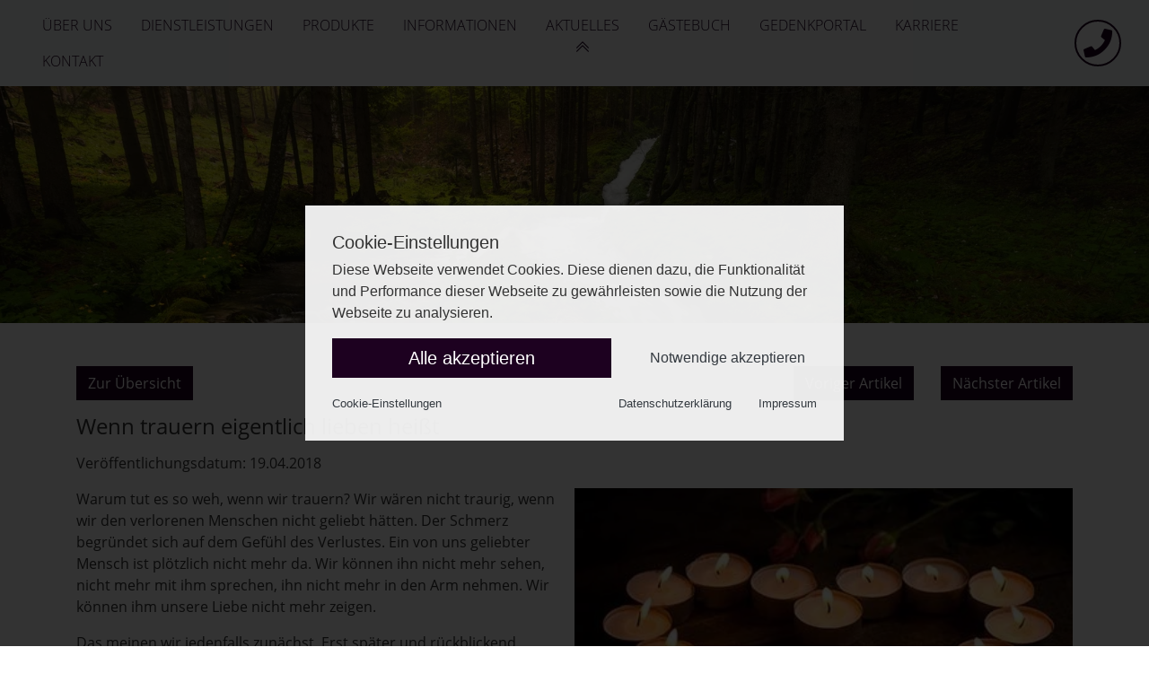

--- FILE ---
content_type: text/html; charset=utf-8
request_url: https://www.bestattungen-mielke.de/aktuelles/wenn-trauern-eigentlich-lieben-heisst-46/?nlp115=2
body_size: 4347
content:
<!DOCTYPE html>
<html lang="de" dir="ltr">
<head>
    <title>Wenn trauern eigentlich lieben heißt - Aktuelles - Bestattungen &amp; Trauervorsorge Mielke</title>
    <meta http-equiv="Content-Type" content="text/html; charset=utf-8" />
    <meta http-equiv="X-UA-Compatible" content="IE=Edge" />

    <meta name="description" content="" />
    <meta name="robots" content="all" />
    <meta name="author" content="Bestattungen &amp; Trauervorsorge Mielke" />
    <meta name="publisher" content="Bestattungen &amp; Trauervorsorge Mielke" />
    <meta name="generator" content="XMS Content Management System, www.dieBeiden.at/xms" />
    <meta name="viewport" content="width=device-width, initial-scale=1.0" />
    
    <meta property="og:title" content="Wenn trauern eigentlich lieben heißt - Aktuelles - Bestattungen &amp; Trauervorsorge Mielke" />
    <meta property="og:type" content="website" />
            <meta property="og:url" content="https://www.bestattungen-mielke.de/aktuelles/wenn-trauern-eigentlich-lieben-heisst-46/" />
            <meta property="og:image" content="https://www.bestattungen-mielke.de/ic-1200x630-crop/nKSK2cgzg/Headerbilder/stream-in-the-dark-and-gloomy-forest-after-the-rai-GPUZ3BN.jpg" />
        <meta property="og:site_name" content="Bestattungen &amp; Trauervorsorge Mielke" />
    <meta property="og:description" content="" />

    <link href="/assets/headfiles/xmscache_1c5220412a528160f7b797c999561cbc.css" rel="stylesheet" type="text/css">
<link href="/assets/fontawesome/css/all.min.css" rel="stylesheet" type="text/css" media="print" onload="this.media='all';this.onload=null;">
<noscript><link href="/assets/fontawesome/css/all.min.css" rel="stylesheet" type="text/css"></noscript>
<link rel="preload" href="/assets/web/fonts/open-sans-v18-latin-300.woff2" as="font" type="font/woff2" crossorigin>
<link rel="preload" href="/assets/web/fonts/open-sans-v18-latin-regular.woff2" as="font" type="font/woff2" crossorigin>
<link rel="preload" href="/assets/web/fonts/open-sans-v18-latin-700.woff2" as="font" type="font/woff2" crossorigin>
<script>
if(!xms)var xms={};xms.currentLanguage='de';xms.currentLanguageB='de';xms.gmapApiKeyBrowser='AIzaSyCmkDw6U9OUAabuvJJL1bjphhAELGtlhyw';
</script>
<script src="/assets/headfiles/xmscache_169cd6eea809251755ddeb610bac9a15.js" defer></script>
<link rel="canonical" href="/aktuelles/wenn-trauern-eigentlich-lieben-heisst-46/">
</head>
<body class="">
<div id="accessKeys">
    <ul class="list-unstyled">
        <li>
            <a href="#" onclick="tsc.window.scrollToNode('#outerHeader nav'); return false;" accesskey="1">
                Hauptnavigation            </a>
        </li>
        <li>
            <a href="#" onclick="tsc.window.scrollToNode('#outerContent'); return false;" accesskey="2">
                Zum Inhalt            </a>
        </li>
    </ul>
</div>
<div class="ie-flexfix">
        <div id="page" class="d-flex flex-column">
        <a id="toggleNav" class="d-xl-none" href="#" onclick="web.toggleNav(this); return false;" title="Navigation öffnen" role="button" aria-haspopup="true" aria-expanded="false" aria-label="Navigation öffnen">
            <span class="line animated"></span><span class="line animated"></span><span class="line animated"></span>
        </a>
        <div id="outerHeader" class="container-fluid bg-light animated">
            <header class="row no-gutters align-items-center justify-content-between px-1">
                <div class="col-12 col-lg text-center text-xl-left">
                    <a class="d-inline-block logo" href="/">
                        <img alt="Bestattungen &amp; Trauervorsorge Mielke" width="170" height="76" class="img-fluid" src="/assets/web/images/logo.svg" />                    </a>
                </div>
                                    <div class="col-12 col-lg-auto text-center text-lg-left d-flex align-items-center">
                        <nav class="list-unstyled d-inline-block" aria-label="Hauptnavigation">
                            <div class="xmseBasicMenu menuPrimary submenuHover" role="menubar"><ul class="level1"><li class="level1item level1item1 hasChildPages xmsFirst"><a class="" data-id="6" href="/ueber-uns/was-uns-unterscheidet/" role="menuitem" aria-haspopup="true">Über uns</a><ul class="level2" data-parent="6"><li class="level2item level2item1 xmsFirst"><a class="" data-id="13" href="/ueber-uns/was-uns-unterscheidet/" role="menuitem">Was uns unterscheidet</a></li><li class="level2item level2item2"><a class="" data-id="14" href="/ueber-uns/team/" role="menuitem">Team</a></li><li class="level2item level2item3 xmsLast"><a class="" data-id="15" href="/ueber-uns/geschaeftsstellen/" role="menuitem">Geschäftsstellen</a></li></ul></li><li class="level1item level1item2 hasChildPages"><a class="" data-id="7" href="/dienstleistungen/" role="menuitem" aria-haspopup="true">Dienstleistungen</a><ul class="level2" data-parent="7"><li class="level2item level2item1 xmsFirst"><a class="" data-id="17" href="/dienstleistungen/#p43accord0" role="menuitem">Beratung</a></li><li class="level2item level2item2"><a class="" data-id="18" href="/dienstleistungen/#p43accord1" role="menuitem">Amtswege</a></li><li class="level2item level2item3"><a class="" data-id="19" href="/dienstleistungen/#p43accord2" role="menuitem">Überführungen</a></li><li class="level2item level2item4"><a class="" data-id="20" href="/dienstleistungen/#p43accord3" role="menuitem">Trauerfeierlichkeiten</a></li><li class="level2item level2item5"><a class="" data-id="21" href="/dienstleistungen/#p43accord4" role="menuitem">Digitaler Nachlass</a></li><li class="level2item level2item6 xmsLast"><a class="" data-id="22" href="/dienstleistungen/#p43accord5" role="menuitem">Zusätzliche Leistungen</a></li></ul></li><li class="level1item level1item3 hasChildPages"><a class="" data-id="8" href="/produkte/" role="menuitem" aria-haspopup="true">Produkte</a><ul class="level2" data-parent="8"><li class="level2item level2item1 xmsFirst"><a class="" data-id="23" href="/produkte/saerge/" role="menuitem">Särge</a></li><li class="level2item level2item2"><a class="" data-id="24" href="/produkte/urnen/" role="menuitem">Urnen</a></li><li class="level2item level2item3"><a class="" data-id="25" href="/produkte/totenmasken/" role="menuitem">Totenmasken</a></li><li class="level2item level2item4 xmsLast"><a class="" data-id="26" href="/produkte/trauerdruck/" role="menuitem">Trauerdruck</a></li></ul></li><li class="level1item level1item4 hasChildPages"><a class="" data-id="9" href="/informationen/bestattungsarten/" role="menuitem" aria-haspopup="true">Informationen</a><ul class="level2" data-parent="9"><li class="level2item level2item1 xmsFirst"><a class="" data-id="27" href="/informationen/bestattungsarten/" role="menuitem">Bestattungsarten</a></li><li class="level2item level2item2 xmsLast"><a class="" data-id="28" href="/informationen/downloads/" role="menuitem">Downloads</a></li></ul></li><li class="level1item level1item5"><a class="active" data-id="10" href="/aktuelles/" role="menuitem">Aktuelles<span class="sr-only">(aktiv)</span></a></li><li class="level1item level1item6"><a class="" data-id="11" href="/gaestebuch/" role="menuitem">Gästebuch</a></li><li class="level1item level1item7"><a class="" data-id="29" href="/gedenkportal/" role="menuitem">Gedenkportal</a></li><li class="level1item level1item8"><a class="" data-id="12" href="/karriere/" role="menuitem">Karriere</a></li><li class="level1item level1item9 xmsLast"><a class="" data-id="2" href="/kontakt/" role="menuitem">Kontakt</a></li></ul></div>                        </nav>
                        <a id="callTo" class="d-inline-block" href="tel:004986517666227" title="Anrufen">
                            <i class="fas fa-2x fa-phone"></i>
                        </a>
                    </div>
                            </header>
        </div>
                    <div id="outerStage">
                <div class="xmseStaticparagraphWrapper"><div class="xmseWebStage xmseStaticparagraphSlider xmseStaticparagraph">    <div class="tscSlider" data-tsc-slider-autoplay="1" data-tsc-slider-arrows="0" data-tsc-slider-bullets="0">
                        <div class="tscSliderItem">
                                                                <div class="h-100 image cropNorth" data-tsc-slider-bgimage="/ic-1920x1080-bestfit/nKSK2cgzg/Headerbilder/stream-in-the-dark-and-gloomy-forest-after-the-rai-GPUZ3BN.jpg"></div>
                                    </div>
                </div>
    <div class="xmsUtilsLoadingspinner"><style>@keyframes loadingSpinnerBlocks {0%{background:#1d0120;}12.5%{background:#1d0120;}12.625%{background:#eee;}100%{background:#eee;}}</style><div class="position-relative wrapper" style="width:6.5rem;height:6.5rem;"><div class="position-absolute" style="width:2rem;height:2rem;top:0rem;left:0rem;background-color:#eee;animation:loadingSpinnerBlocks 2s linear infinite;animation-delay:0.25s"></div><div class="position-absolute" style="width:2rem;height:2rem;top:0rem;left:2.25rem;background-color:#eee;animation:loadingSpinnerBlocks 2s linear infinite;animation-delay:0.5s"></div><div class="position-absolute" style="width:2rem;height:2rem;top:0rem;left:4.5rem;background-color:#eee;animation:loadingSpinnerBlocks 2s linear infinite;animation-delay:0.75s"></div><div class="position-absolute" style="width:2rem;height:2rem;top:2.25rem;left:4.5rem;background-color:#eee;animation:loadingSpinnerBlocks 2s linear infinite;animation-delay:1s"></div><div class="position-absolute" style="width:2rem;height:2rem;top:4.5rem;left:4.5rem;background-color:#eee;animation:loadingSpinnerBlocks 2s linear infinite;animation-delay:1.25s"></div><div class="position-absolute" style="width:2rem;height:2rem;top:4.5rem;left:2.25rem;background-color:#eee;animation:loadingSpinnerBlocks 2s linear infinite;animation-delay:1.5s"></div><div class="position-absolute" style="width:2rem;height:2rem;top:4.5rem;left:0rem;background-color:#eee;animation:loadingSpinnerBlocks 2s linear infinite;animation-delay:1.75s"></div><div class="position-absolute" style="width:2rem;height:2rem;top:2.25rem;left:0rem;background-color:#eee;animation:loadingSpinnerBlocks 2s linear infinite;animation-delay:2s"></div></div></div></div></div>            </div>
                <div id="outerContent" class="container-fluid">
            <main>
                <div class="xmsePagetypeParagraphs"><div class="xmsParagraph"><div class="xmseWebNewsDetail xmseNewsDetail"><div class="row">
            <div class="col-12 col-md xmseNewsArticleHtml">
            <div class="wrapper">
            <div class="row mb-1 navigation">
            <div class="col-12 col-md">
                                     <a class="d-block d-md-inline-block btn btn-primary" href="/aktuelles/?nlp115=2">Zur Übersicht</a>
                            </div>
            <div class="col-12 col-md-auto mt-1 mt-md-0">
                                    <a class="d-block d-md-inline-block btn btn-primary" href="/aktuelles/bildgewordene-erinnerungen-47/?nlp115=2">Voriger Artikel</a>
                            </div>
            <div class="col-12 col-md-auto mt-1 mt-md-0">
                                    <a class="d-block d-md-inline-block btn btn-primary" href="/aktuelles/der-nachlass-der-zukunft-nur-noch-im-world-wide-web-45/?nlp115=2">Nächster Artikel</a>
                            </div>
        </div>
        <header class="my-1">
        <h2 class="d-block mt-0 mb-1">Wenn trauern eigentlich lieben heißt</h2>
                    <time class="time" datetime="2018-04-19">
                <span class="prepend">Veröffentlichungsdatum:</span>
                <span>19.04.2018</span>
                <span class="append"></span>
            </time>
            </header>
            <div class="embed-responsive embed-responsive-16by9 image" style="background-image:url('/ic-960x960-bestfit/ToNH1mjbhW0/Aktuelles/reingedacht-3-2018-400px.jpg')">
            <div class="embed-responsive-item"><img src="[data-uri]" alt="" /></div>
        </div>
            <div class="mt-1 teaser rteContent">
            <p>Warum tut es so weh, wenn wir trauern? Wir w&auml;ren nicht traurig, wenn wir den verlorenen Menschen nicht geliebt h&auml;tten. Der Schmerz begr&uuml;ndet sich auf dem Gef&uuml;hl des Verlustes. Ein von uns geliebter Mensch ist pl&ouml;tzlich nicht mehr da. Wir k&ouml;nnen ihn nicht mehr sehen, nicht mehr mit ihm sprechen, ihn nicht mehr in den Arm nehmen. Wir k&ouml;nnen ihm unsere Liebe nicht mehr zeigen.</p>

<p>Das meinen wir jedenfalls zun&auml;chst. Erst sp&auml;ter und r&uuml;ckblickend verstehen wir, dass wir die Liebe trotzdem noch sp&uuml;ren und auch verspr&uuml;hen k&ouml;nnen. Unseren verstorbenen Eltern k&ouml;nnen wir jederzeit liebevolle Gedanken schicken. Und so leben sie fort. In unseren Herzen sind sie bei uns &ndash; immer.</p>

<p>Durch das Gef&uuml;hl der Trauer k&ouml;nnen wir so viel lernen. Wenn wir in Verbindung zu anderen Menschen gehen, dann entsteht Trost. Alle Menschen wollen gl&uuml;cklich sein. Jeder von uns sehnt sich nach Liebe und Verbundenheit. Wenn wir also trauern, dann kann es uns helfen, uns bewusst zu machen, dass wir mit diesem Gef&uuml;hl nicht alleine sind. Viele Menschen haben geliebt und diesen Schmerz des Verlustes erlebt. Wenn wir uns mitf&uuml;hlend anderen zuwenden, dann wird uns das bewusst. Durch die Verbindung zu anderen und das Verst&auml;ndnis f&uuml;r ihre Gef&uuml;hle empfinden wir Zugeh&ouml;rigkeit. Wenn Menschen in Zeiten der Trauer auf uns zukommen und uns zeigen, dass sie unseren Schmerz verstehen, dann empfinden wir Trost.</p>

<p>Wenn trauern eigentlich lieben hei&szlig;t und wenn die Liebe &uuml;ber den Tod hinaus bleibt, dann entsteht Sinnhaftigkeit.</p>

<p>Bild: #46881313 &ndash; superhasi &ndash;&nbsp;stock.adobe.com</p>
        </div>
    </div>
        </div>
    </div>
</div></div></div>            </main>
        </div>
        <div id="outerFooter" class="container-fluid list-unstyled bg-primary">
            <footer class="p-1">
                <div class="row align-items-center">
                    <div class="col-12 col-lg-3 col-xl-2 text-center text-lg-left my-05 my-lg-1">
                        <img alt="" class="img-fluid w-100 logovdb" src="/assets/web/images/logo_vdb.svg" />                    </div>
                    <div class="col-12 col-lg-6 col-xl-8 text-center my-05 my-lg-1">
                        <div class="xmseStaticparagraphWrapper"><div class="xmseStaticparagraphRte xmseStaticparagraph">    <div class="rteContent">
        <p>Kurf&uuml;rstenstr. 8 | 83435 Bad Reichenhall | +49&ndash;8651&ndash;7666227<br />
M&uuml;nchnerstr.&nbsp;53a | 83395 Freilassing | +49&ndash;8654&ndash;7717919<br />
Hauptstr. 32 | 83483 Bischofswiesen | +49&ndash;8652&ndash;6554622</p>
    </div>
</div></div>                    </div>
                    <div class="col-12 col-lg-3 col-xl-2 text-center text-lg-right my-05 my-lg-1">
                        <div class="xmseBasicMenu menuBottom" role="menubar"><ul class="level1"><li class="level1item level1item1 xmsFirst"><a class="" data-id="5" href="/datenschutz/" role="menuitem">Datenschutz</a></li><li class="level1item xmsSeparator" role="separator">|</li><li class="level1item level1item2 xmsLast"><a class="" data-id="4" href="/impressum/" role="menuitem">Impressum</a></li></ul></div>                        <div class="socialMedia">
                            <a href="https://de-de.facebook.com/Bestattungen-Trauervorsorge-Mielke-216239218413189/" target="_blank">
                                <i class="fab fa-facebook-f"></i>&nbsp;Facebook
                            </a>
                        </div>
                        <a href="https://www.diebeiden.at" target="_blank" title="dieBeiden Internetagentur GmbH, Salzburg">
                            <img alt="dieBeiden Internetagentur GmbH, Salzburg" width="67" height="11" src="/assets/xms/images/poweredByDieBeidenWhite.svg" />                        </a>
                    </div>
                </div>
            </footer>
        </div>
        <a id="goToTop" class="animated" href="#" onclick="tsc.window.scrollToTop(); return false;" title="Zum Seitenanfang" role="button" aria-label="Zum Seitenanfang">
            <div class="chevron"></div><span class="sr-only">Zum Seitenanfang</span>
        </a>
    </div>
</div>
</body>
</html>


--- FILE ---
content_type: application/javascript
request_url: https://www.bestattungen-mielke.de/assets/headfiles/xmscache_169cd6eea809251755ddeb610bac9a15.js
body_size: 57026
content:
if(!tsc)var tsc={};tsc.clone = function(obj) {if(obj == null || obj == "" || typeof(obj) != "object" || obj.nodeType) return obj;if(obj instanceof Array) {var clonedObj = [];for (var i=0; i<obj.length; i++) {clonedObj[i] = tsc.clone(obj[i]);}} else {var clonedObj = new obj.constructor();for (var key in obj) {clonedObj[key] = tsc.clone(obj[key]);}}return clonedObj;};tsc.copyArray = function(arr) {var ret = [];for (var i=0; i<arr.length; i++) {ret.push(arr[i]);}return ret;};tsc.doLater = function(ms, fn, args, scope, buffer) {if (!tsc._doLaterFns) tsc._doLaterFns = [];if (buffer) {var addingFnCompare = String(fn) + String(args) + String(scope) + String(ms);for (var i=0; i<tsc._doLaterFns.length; i++) {var existingFnCompare = String(tsc._doLaterFns[i].fn) + String(tsc._doLaterFns[i].args) + String(tsc._doLaterFns[i].scope) + String(tsc._doLaterFns[i].ms);if (tsc._doLaterFns[i].buffer && !tsc._doLaterFns[i].called && existingFnCompare === addingFnCompare) {tsc._doLaterFns[i].called = true;}}}tsc._doLaterFns.push({ ms:ms, fn:fn, args:args, scope:scope, buffer: buffer || false, called: false });var idx=tsc._doLaterFns.length-1;return window.setTimeout(tsc._doLaterCaller.bind(null, idx), ms);};tsc._doLaterCaller = function(idx) {if (tsc._doLaterFns[idx].called) return false;tsc._doLaterFns[idx].called = true;tsc._doLaterFns[idx].fn.apply(tsc._doLaterFns[idx].scope || window,tsc._doLaterFns[idx].args || []
);};tsc.defer = tsc.doLater;tsc.createDelegate = function(fn, args, scope) {return function() {return fn.apply(scope || window,args && args.length ? args : arguments
);};};tsc.loadScript = function(src, cb, args, scope) {var el = dg('script[src="'+src+'"]');if (el && typeof el.tscLoadScriptCallbacks == 'undefined') {throw "Trying to tsc.loadScript('"+src+"') which is loaded already manually. Please remove the manual inclusion or some js-callbacks won't be fired.";}if (!el) {var el = document.createElement("script");el.tscLoadScriptFinished = false;el.onerror = function loadError(oError) {throw new URIError("The script " + oError.target.src + " didn't load correctly.");};el.onload = function() {el.tscLoadScriptFinished = true;el.tscLoadScriptCallbacks.forEach(function(cb) {cb();});};el.tscLoadScriptCallbacks = [];if (cb) el.tscLoadScriptCallbacks.push(tsc.createDelegate(cb, args, scope));dg('head').appendChild(el);el.src = src;} else if (!el.tscLoadScriptFinished) {if (cb) el.tscLoadScriptCallbacks.push(tsc.createDelegate(cb, args, scope));} else {tsc.createDelegate(cb, args, scope)();}return el;};tsc.setCookie = function(name, value, lifetime) {if (lifetime) {var date = new Date();date.setTime(date.getTime() + (lifetime*1000));var expires = "; expires=" + date.toUTCString();}document.cookie = name + "=" + (value || "")  + (expires || "") + "; path=/";};tsc.getCookie = function(name) {var nameEQ = name+"=";var ca = document.cookie.split(';');for(var i=0;i < ca.length;i++) {var c = ca[i];while (c.charAt(0)==' ') c = c.substring(1,c.length);if (c.indexOf(nameEQ) == 0) {return c.substring(nameEQ.length,c.length);}}return null;};tsc.removeCookie = function(name) {tsc.setCookie(name, "", -86400);};tsc.getGet = function(getVar) {var gets={};if (window.location.search != "") {var queryString = window.location.search.substr(1);var pairedVars = queryString.split("&");for (var i=0; i<pairedVars.length; i++) {var varData = pairedVars[i].split("=");gets[varData[0]] = decodeURIComponent(varData[1]);}}if (getVar) {return gets[getVar] || false;} else {return gets;}};tsc.escapeHtml = function(str) {var map = {'&': '&amp;','<': '&lt;','>': '&gt;','"': '&quot;',"'": '&#039;'
};return str.replace(/[&<>"']/g, function(m) { return map[m]; });};tsc.shuffle = function(array) {var cnt = array.length;var tmp;var idx;while (cnt > 0) {idx = Math.floor(Math.random() * cnt);cnt--;tmp = array[cnt];array[cnt] = array[idx];array[idx] = tmp;}return array;};tsc.trim = function(x) {return x.replace(/^\s+|\s+$/gm,'');};tsc.regExpEscape = function(s) {return s.replace(/[-\/\\^$*+?.()|[\]{}]/g, '\\$&');};tsc.setBrowserBodyClass = function() {tsc.event.onReady(function() {tsc.dom.addClass("body", tsc.browser.bodyCls);}, [], null, true);};(function(){tsc.os = {};tsc.browser = {};tsc.browser.ua = navigator.userAgent.toLowerCase();var testUa = function(reg) { return reg.test(tsc.browser.ua); };var uaVersion = function (browser, reg) {var match = reg.exec(tsc.browser.ua);if (browser && match) return parseInt(match[1]);return 0;};tsc.browser.bodyCls = "";tsc.browser.isOpera = (testUa(/opera/) || testUa(/opr/));tsc.browser.operaVersion = (uaVersion(tsc.browser.isOpera, /version\/(\d+)/) || uaVersion(tsc.browser.isOpera, /opera\s(\d+)/) || uaVersion(tsc.browser.isOpera, /opr\/(\d+)/));if (tsc.browser.isOpera) tsc.browser.bodyCls += " opera";if (tsc.browser.operaVersion) tsc.browser.bodyCls += " opera"+tsc.browser.operaVersion;tsc.browser.isChrome = (testUa(/chrome/) || testUa(/crios/)) && !testUa(/edge/) && ! testUa(/opr/);tsc.browser.chromeVersion = (uaVersion(tsc.browser.isChrome, /chrome\/(\d+)/) || uaVersion(tsc.browser.isChrome, /crios\/(\d+)/));if (tsc.browser.isChrome) tsc.browser.bodyCls += " chrome";if (tsc.browser.chromeVersion) tsc.browser.bodyCls += " chrome"+tsc.browser.chromeVersion;tsc.browser.isWebkit = testUa(/webkit/);tsc.browser.webkitVersion = uaVersion(tsc.browser.isWebkit, /webkit\/(\d+)/);if (tsc.browser.isWebkit) tsc.browser.bodyCls += " webkit";if (tsc.browser.webkitVersion) tsc.browser.bodyCls += " webkit"+tsc.browser.webkitVersion;tsc.browser.isIE = (testUa(/msie/) || testUa(/trident\//));tsc.browser.ieVersion = (uaVersion(tsc.browser.isIE, /msie (\d+)/) || uaVersion(tsc.browser.isIE, /rv:(\d+)/));if (tsc.browser.isIE) tsc.browser.bodyCls += " ie";if (tsc.browser.ieVersion) tsc.browser.bodyCls += " ie"+tsc.browser.ieVersion;tsc.browser.isTrident = testUa(/trident/);tsc.browser.tridentVersion = uaVersion(tsc.browser.isTrident, /rv:\/(\d+)/);if (tsc.browser.isTrident) tsc.browser.bodyCls += " trident";if (tsc.browser.tridentVersion) tsc.browser.bodyCls += " trident"+tsc.browser.tridentVersion;tsc.browser.isEdge = (testUa(/edge\//) || testUa(/edgios\//));tsc.browser.edgeVersion = (uaVersion(tsc.browser.isEdge, /edge\/(\d+)/) || uaVersion(tsc.browser.isEdge, /edgios\/(\d+)/));if (tsc.browser.isEdge) tsc.browser.bodyCls += " edge";if (tsc.browser.edgeVersion) tsc.browser.bodyCls += " edge"+tsc.browser.edgeVersion;tsc.browser.isFf = (testUa(/firefox\//) || testUa(/fxios/));tsc.browser.ffVersion = (uaVersion(tsc.browser.isFf, /firefox\/(\d+)/) || uaVersion(tsc.browser.isFf, /fxios\/(\d+)/));if (tsc.browser.isFf) tsc.browser.bodyCls += " ff";if (tsc.browser.ffVersion) tsc.browser.bodyCls += " ff"+tsc.browser.ffVersion;tsc.browser.isGecko = !tsc.browser.isWebkit && testUa(/gecko/);tsc.browser.geckoVersion = uaVersion(tsc.browser.isGecko, /gecko\/(\d+)/);if (tsc.browser.isGecko) tsc.browser.bodyCls += " gecko";if (tsc.browser.geckoVersion) tsc.browser.bodyCls += " gecko"+tsc.browser.geckoVersion;tsc.browser.isSafari = testUa(/safari/) && !testUa(/firefox\//) && !testUa(/chrome\//) && !testUa(/chrome\//) && !tsc.browser.isIE;tsc.browser.safariVersion = (uaVersion(tsc.browser.isSafari, /version\/(\d+)/) || uaVersion(tsc.browser.isSafari, /cpu os (\d+)/));if (tsc.browser.isSafari) tsc.browser.bodyCls += " safari";if (tsc.browser.safariVersion) tsc.browser.bodyCls += " safari"+tsc.browser.safariVersion;tsc.os.isLinux = testUa(/(linux|unix)/) && !testUa(/android/);if (tsc.os.isLinux) tsc.browser.bodyCls += " linux";tsc.os.isWindows = testUa(/windows/) && !testUa(/windows phone/);if (tsc.os.isWindows) tsc.browser.bodyCls += " windows";tsc.os.isMacOS = testUa(/mac os x/) && !testUa(/ipad|iphone|ipod/);if (tsc.os.isMacOS) tsc.browser.bodyCls += " macos";tsc.os.isWindowsPhone = testUa(/windows phone/);if (tsc.os.isWindowsPhone) tsc.browser.bodyCls += " windowsphone";tsc.os.isAndroid = testUa(/android/) && !testUa(/windows phone/);if (tsc.os.isAndroid) tsc.browser.bodyCls += " android";tsc.os.isIOS = testUa(/ipad|iphone|ipod/) && !window.MSStream;if (tsc.os.isIOS) tsc.browser.bodyCls += " ios";tsc.os.isMobile = tsc.os.isWindowsPhone || tsc.os.isAndroid || tsc.os.isIOS || testUa(/mobile/);if (tsc.os.isMobile) tsc.browser.bodyCls += " mobile";tsc.browser.isHttps = window.location.protocol.substr(0, 5) == "https";tsc.browser.isTouch = false;if ('ontouchstart' in window) tsc.browser.isTouch = true;if (navigator.msMaxTouchPoints > 1 || navigator.maxTouchPoints > 1) tsc.browser.isTouch = true;if (window.navigator.msMaxTouchPoints > 1 || window.navigator.maxTouchPoints > 1) tsc.browser.isTouch = true;if (tsc.browser.isTouch) tsc.browser.bodyCls += " isTouch";if (tsc.browser.bodyCls) {tsc.browser.bodyCls = tsc.browser.bodyCls.substr(1).replace(".", "_");}})();if(!tsc)var tsc={};tsc.lang={active: 'en',fallbackLang: 'en',set: function(langCode) {tsc.lang.active = langCode;},get: function(code) {if (!tsc.lang[tsc.lang.active] || !tsc.lang[tsc.lang.active][code]) {if (!tsc.lang[tsc.lang.fallbackLang] || !tsc.lang[tsc.lang.fallbackLang][code]) {return code;} else {return tsc.lang[tsc.lang.fallbackLang][code];}}return tsc.lang[tsc.lang.active][code];}};tsc.lang.de = {LIGHTBOX_BTN_CLOSE: 'Schließen',LIGHTBOX_BTN_PREV: 'Zurück',LIGHTBOX_BTN_NEXT: 'Weiter',SLIDER_BTN_PREV: 'Zurück',SLIDER_BTN_NEXT: 'Weiter',};tsc.lang.en = {LIGHTBOX_BTN_CLOSE: 'Close',LIGHTBOX_BTN_PREV: 'Back',LIGHTBOX_BTN_NEXT: 'Next',SLIDER_BTN_PREV: 'Back',SLIDER_NEXT: 'Next',};tsc.dom = {get: function(el, root) {var ret = tsc.dom.getAll(el, root);if (ret.length >= 1) return ret[0];return null;},getAll: function(el, root) {if (typeof el == "object" || (typeof el == "function" && el.tagName.toLowerCase() == "object")) {if (el.nodeType) {return [el];} else {if (!root) var root = document;var ret = [];for (var i=0; i<root.childNodes.length; i++) {if (tsc.dom._getTestNode(root.childNodes[i], el)) {ret.push(root.childNodes[i]);}var retMerge = tsc.dom.getAll(el, root.childNodes[i]);for (var j=0; j<retMerge.length; j++) {ret.push(retMerge[j]);}}return ret;}} else if (typeof el == "string") {if (document.querySelectorAll) {if (!root) var root = document;var domList = root.querySelectorAll(el);var node, i = -1, ret = [];while (node = domList[++i]) { ret[i] = node; }return ret;} else {return tsc.dom.getAll(tsc.dom._selectorToObject(el), root);}} else {console.trace();throw "tsc.dom.getAll() needes an object or string as first argument, type  '"+(typeof el)+"' given.";}},_selectorToObject: function(sel) {if (typeof sel != "string") return sel;if (sel.substr(0,1)==".") return { cls: sel.substr(1) };else if (sel.substr(0,1)=="#") return { id: sel.substr(1) };else if (sel.indexOf(".") > 0) {var pos = sel.indexOf(".");return { tag: sel.substr(0, pos), cls: sel.substr(pos + 1) };}else if (sel.indexOf("#") > 0) {var pos = sel.indexOf("#");return { tag: sel.substr(0, pos), id: sel.substr(pos + 1) };}else return { tag: sel };},_autoIdNumber: 1,autoId: function(el) {var el = tsc.dom.get(el);if (!el.id) {el.id = "tsc"+tsc.dom._autoIdNumber;tsc.dom._autoIdNumber += 1;}return el;},getParentNode: function(cfg, el){var el = tsc.dom.get(el);var parentEl = el.parentNode;while (parentEl) {if (tsc.dom._getTestNode(parentEl, cfg)) return parentEl;parentEl = parentEl.parentNode;}return null;},getAllParentNodes: function(cfg, el){var ret = [];var el = tsc.dom.get(el);var parentEl = el.parentNode;while (parentEl) {if (tsc.dom._getTestNode(parentEl, cfg)) ret.push(parentEl);parentEl = parentEl.parentNode;}return ret;},getParentNodeOrSame: function(cfg, el){var el = tsc.dom.get(el);if (tsc.dom._getTestNode(el, cfg)) return el;return tsc.dom.getParentNode(cfg, el);},_getTestNode: function(el, cfg) {if (typeof cfg != "object") {cfg = tsc.dom._selectorToObject(cfg);}for (var attr in cfg) {if (attr=="tag" && ((typeof el.tagName == "undefined") || (cfg.tag.toLowerCase() != el.tagName.toLowerCase()))) return false;if (attr=="tagName" && ((typeof el.tagName == "undefined") || (cfg.tagName.toLowerCase() != el.tagName.toLowerCase()))) return false;if (attr=="cls" && ((typeof el.className == "undefined") || !tsc.dom.hasClass(el, cfg.cls))) return false;if (attr=="hasAttribute" && (!el.getAttribute || el.getAttribute(cfg[attr]) == null)) return false;if (attr.substr(0, 5)=="data-" && (!el.getAttribute || el.getAttribute(attr) != cfg[attr])) return false;if (attr=="tag" || attr=="tagName" || attr=="cls" || attr=="hasAttribute" || attr.substr(0, 5)=="data-") continue;if ((typeof el[attr] == "undefined") || cfg[attr] != el[attr]) return false;}return true;},addClass: function(el, cls) {if (!cls) return;el = dg(el);cls.split(/\s+/).forEach(function(singleCls) {el.classList.add(singleCls);});},removeClass: function(el, cls) {if (!cls) return;el = dg(el);cls.split(/\s+/).forEach(function(singleCls) {el.classList.remove(singleCls);});},hasClass: function(el, cls) {return dg(el).classList.contains(cls);},toggleClass: function(el, cls) {el = dg(el);el.classList.contains(cls) ? el.classList.remove(cls) : el.classList.add(cls);},switchClass: function(el, oldCls, newCls) {el = dg(el);el.classList.remove(oldCls);el.classList.add(newCls);},onClickSelectAll: function(el) {if (!tsc.event) alert("2script Error: dom.onClickSelectAll needs the event.js to be present");tsc.event.onReady(function(el) {tsc.event.onClick(el, tsc.dom.selectAll, [el]);}, [el], null, true);},selectAll: function(el) {var el = tsc.dom.get(el);el.focus();el.select();},textareaAutoResize: function(el, minHeight, minHeightInactive) {if (!tsc.event) alert("2script Error: dom.onClickSelectAll needs the event.js to be present");if (typeof minHeightInactive == "undefined") var minHeightInactive = minHeight;tsc.event.onReady(function(el) {var els = tsc.dom.getAll(el);for (var i=0; i<els.length; i++) {if (els[i].tscAutoResizeInited) continue;els[i].style.transition = 'none';tsc.event.onFocus(els[i], tsc.dom._textareaDoResize, [ els[i], minHeight ], window, 1);tsc.event.onKeyPress(els[i], tsc.dom._textareaDoResize, [ els[i], minHeight ], window, 1);tsc.event.onBlur(els[i], tsc.dom._textareaDoResize, [ els[i], minHeightInactive ], window, 1);tsc.dom._textareaDoResize(els[i], minHeightInactive);els[i].tscAutoResizeInited = true;}}, [el], null, true);},_textareaDoResize: function(el, minHeight) {el.style.height = (minHeight || 2) + "px";if (el.scrollHeight + 3 > parseInt(el.style.height)) {el.style.height = (el.scrollHeight+3) + "px";}},_buildElsByCfg: function(cfg) {var ret = [];if (typeof cfg == "string" || cfg.tag || cfg.tagName) var cfg = [cfg];for (var i=0;i<cfg.length;i++) {if (typeof cfg[i] == "string") {ret.push(document.createTextNode(cfg[i]));continue;}var newEl = document.createElement(cfg[i].tagName || cfg[i].tag);for (var attr in cfg[i]) {if (attr == "tag" || attr == "tagName") continue;if (attr == "child" || attr == "children") {tsc.dom.appendChild(newEl, cfg[i][attr]);continue;}if (attr == "cls") {newEl.className = cfg[i][attr];continue;}if (attr == "innerHTML") {newEl.innerHTML = cfg[i][attr];continue;}newEl.setAttribute(attr, cfg[i][attr]);}ret.push(newEl);}return ret;},appendChild: function(el, cfg) {var ret = [];var el = tsc.dom.get(el);if (!el) throw "el not found for appendChild";var appendEls = tsc.dom._buildElsByCfg(cfg);for (var i=0;i<appendEls.length;i++) {ret.push(el.appendChild(appendEls[i]));}if (ret.length == 0) return null;else if (ret.length == 1) return ret[0];else return ret;},prependChild: function(el, cfg) {var ret = [];var el = tsc.dom.get(el);if (!el) throw "el not found for prependChild";var prependEls = tsc.dom._buildElsByCfg(cfg);for (var i=0;i<prependEls.length;i++) {if (el.firstChild) {ret.push(el.insertBefore(prependEls[i], el.firstChild));} else {ret.push(el.appendChild(prependEls[i]));}}if (ret.length == 0) return null;else if (ret.length == 1) return ret[0];else return ret;},childNodes: function(el) {var el = tsc.dom.get(el);var ret = [];for (var i=0; i<el.childNodes.length; i++) {if (el.childNodes[i].tagName) ret.push(el.childNodes[i]);}return ret;},removeNode: function(el, rootNode) {var els = tsc.dom.getAll(el, rootNode || null);for (var i=0; i<els.length; i++) {if (els[i] && els[i].parentNode) {els[i].parentNode.removeChild(els[i]);}}},insertAfter: function(el, newNode) {var el = tsc.dom.get(el);var children = tsc.dom.childNodes(el.parentNode);var done = false;for (var i=0; i<children.length; i++) {if (children[i] == el && children[i+1]) {el.parentNode.insertBefore(newNode, children[i+1]);done = true;}}if (!done) {el.parentNode.appendChild(newNode);}return newNode;},insertBefore: function(el, newNode) {var el = tsc.dom.get(el);el.parentNode.insertBefore(newNode, el);return newNode;},getPreviousSibling: function(searchElCfg, startEl) {if (!startEl) throw "no startEl has been given for getPreviousSibling";var startEl = tsc.dom.get(startEl);var ret = startEl.previousSibling;while (ret && !tsc.dom._getTestNode(ret, searchElCfg)) {var ret = ret.previousSibling;}return ret;},getNextSibling: function(searchElCfg, startEl) {if (!startEl) throw "no startEl has been given for getNextSibling";var startEl = tsc.dom.get(startEl);var ret = startEl.nextSibling;while (ret && !tsc.dom._getTestNode(ret, searchElCfg)) {var ret = ret.nextSibling;}return ret;},getBody: function() {return document.body || document.documentElement;},getScrollingElement: function() {return document.scrollingElement || document.documentElement;},getScrollingParent: function(el) {var el = tsc.dom.get(el);var parent = el.parentNode;while (parent && (parent instanceof HTMLElement)) {if (tsc.dom.getComputedStyle(parent, "overflow").match(/(auto|scroll)/)|| tsc.dom.getComputedStyle(parent, "overflow-y").match(/(auto|scroll)/)) {return parent;}parent = parent.parentNode;}return window;},getXY: function(el) {var el = tsc.dom.get(el);if (el == tsc.dom.getBody()) return [0, 0];var x=0, y=0;var e = el;while (e) {x += e.offsetLeft;y += e.offsetTop;e = e.offsetParent;}return [x, y];},setXY: function(el, x, y) {var el = tsc.dom.get(el);tsc.dom.getBody().appendChild(el);el.style.position = "absolute";el.style.left = x+"px";el.style.top = y+"px";},getWidth: function(el) {el = tsc.dom.get(el);return el.offsetWidth;},getHeight: function(el) {el = tsc.dom.get(el);return el.offsetHeight;},getScrollXY: function(el) {var x=0,y=0;if (!el) {return [tsc.window.getScrollX(), tsc.window.getScrollY()];} else {var el = dg(el);if (el && (el.scrollLeft || el.scrollTop)) {x = el.scrollLeft;y = el.scrollTop;}return [x,y];}},isOverlapping: function(el1, el2) {var el1xy = tsc.dom.getXY(el1);var el2xy = tsc.dom.getXY(el2);if (el1xy[0] < el2xy[0]) {var xOverlaps = (el1xy[0] + tsc.dom.getWidth(el1) > el2xy[0]);} else {var xOverlaps = (el2xy[0] + tsc.dom.getWidth(el2) > el1xy[0]);}if (el1xy[1] < el2xy[1]) {var yOverlaps = (el1xy[1] + tsc.dom.getHeight(el1) > el2xy[1]);} else {var yOverlaps = (el2xy[1] + tsc.dom.getHeight(el2) > el1xy[1]);}return (xOverlaps && yOverlaps);},draggable: function(el, config) {tsc.event.onReady(function(el, config) {if (!config) var config = {};config.el = tsc.dom.get(el);tsc.dom.autoId(config.el);config.el.draggable = true;tsc.event.onDragStart(config.el, config.dragStartFn || function(config, ev) {ev.dataTransfer.effectAllowed = config.effectAllowed || "copy";ev.dataTransfer.setData(config.dataType || "text", // IE only allows "text", although "text/plain" would be correct
config.dataValue || config.el.id
);if (config.mouseDragEl) ev.dataTransfer.setDragImage(dg(config.mouseDragEl), 0, 0);}, [config], config.scope || window);}, [el, config], null, true);},droppable: function(el, config) {tsc.event.onReady(function(el, config) {if (!config) var config = {};config.el = tsc.dom.get(el);tsc.event.onDragOver(config.el, function(config, ev) {if (ev && ev.preventDefault) ev.preventDefault();tsc.dom.addClass(config.el, "tscDragHover");ev.dataTransfer.dropEffect = config.dropEffect || "copy";return false;}, [config]);tsc.event.onDrop(config.el, function(config, ev) {if (ev && ev.stopPropagation) ev.stopPropagation();tsc.dom.removeClass(config.el, "tscDragHover");var value = ev.dataTransfer.getData(config.dataType || "text");if (config.callback) {config.callback.call(config.scope || this, value, config, ev);}return false;}, [config]);tsc.event.onDragLeave(config.el, function(config, ev) {tsc.dom.removeClass(config.el, "tscDragHover");}, [config]);}, [el, config], null, true);},replaceWithAjaxLoad: function(el, noFormSubmit) {el = tsc.dom.get(el);var loader = document.createElement("span");loader.className = "xmsAjaxLoadWrapper";tsc.dom.appendChild(loader, [
{ tag: "i", cls: "fas fa-circle-notch fa-spin m-x-1" }]);el.style.display = "none";tsc.dom.insertBefore(el, loader);var form = tsc.dom.getParentNodeOrSame("form", el);if (form && noFormSubmit !== true) {tsc.doLater(100, function(form) { form.submit(); }, [form]);}return false;},getComputedStyle: function(el, style) {var el = tsc.dom.get(el);if (!el || !(el instanceof HTMLElement)) return null;var fn = null;if (document.defaultView && document.defaultView.getComputedStyle) {fn = document.defaultView.getComputedStyle;} else if (typeof(document.body.currentStyle) !== "undefined") {fn = function(el) {return el["currentStyle"];};}return fn(el)[style];},getOpacity: function(el) {var el = tsc.dom.get(el);var ret = tsc.dom.getComputedStyle(el, 'opacity');if (ret) return ret;var ret = tsc.dom.getComputedStyle(el, 'MozOpacity');if (ret) return ret;var ret = tsc.dom.getComputedStyle(el, 'filter');if (ret) {var matches = ret.match(/alpha\(opacity=([0-9])+\)/);if (matches) {return parseInt(matches[1])/100;}}return false;},setOpacity: function(el, val) {var el = tsc.dom.get(el);el.style.opacity = val;el.style.MozOpacity = val;el.style.filter = "alpha(opacity="+parseInt(val*100)+")";}};if(!tsc)var tsc={};if (!dg) var dg = tsc.dom.get;if (!tsc.dom.appendChildren) tsc.dom.appendChildren = tsc.dom.appendChild;if(!tsc)var tsc={};tsc.event = {_callOnMainEvent: { ready:[], windowLoad:[] },domReady: false,windowLoaded: false,onReady: function(fn, args, scope, once) {tsc.event._onMainEvent('ready', fn, args, scope, once);},onWindowLoad: function(fn, args, scope, once) {tsc.event._onMainEvent('windowLoad', fn, args, scope, once);},_onMainEvent: function(evName, fn, args, scope, once) {if ((tsc.event.domReady && evName == 'ready')|| (tsc.event.windowLoaded && evName == 'windowLoad')) {tsc.doLater(1, fn, args || [], scope || window);if (once) return;}tsc.event._callOnMainEvent[evName].push({fn: fn,args: args,scope: scope,once: once || false
});},callMainEventFns: function(evName) {if (evName == 'all') evName = null;var evNames = evName ? [evName] : ['ready','windowLoad'];for (var en=0; en<evNames.length; en++) {var fns = tsc.event._callOnMainEvent[evNames[en]];for (var i=0; i<fns.length; i++) {if (!fns[i]) continue;fns[i].fn.apply(fns[i].scope || window,fns[i].args || []
);if (fns[i].once) fns[i] = null;}}},onWindowBeforeUnload: function(fn) {window.addEventListener("beforeunload", fn);},onClick: function(el, fn, args, scope, buffer) {tsc.event._applyEvent("click", el, fn, args, scope, buffer);},onDblClick: function(el, fn, args, scope, buffer) {tsc.event._applyEvent("dblclick", el, fn, args, scope, buffer);},onFocus: function(el, fn, args, scope, buffer) {tsc.event._applyEvent("focus", el, fn, args, scope, buffer);},onBlur: function(el, fn, args, scope, buffer) {tsc.event._applyEvent("blur", el, fn, args, scope, buffer);},onMouseOver: function(el, fn, args, scope, buffer) {tsc.event._applyEvent("mouseover", el, fn, args, scope, buffer);},onMouseOut: function(el, fn, args, scope, buffer) {tsc.event._applyEvent("mouseout", el, fn, args, scope, buffer);},onMouseDown: function(el, fn, args, scope, buffer) {tsc.event._applyEvent("mousedown", el, fn, args, scope, buffer);},onMouseMove: function(el, fn, args, scope, buffer) {tsc.event._applyEvent("mousemove", el, fn, args, scope, buffer);},onMouseUp: function(el, fn, args, scope, buffer) {tsc.event._applyEvent("mouseup", el, fn, args, scope, buffer);},onKeyDown: function(el, fn, args, scope, buffer) {tsc.event._applyEvent("keydown", el, fn, args, scope, buffer);},onKeyPress: function(el, fn, args, scope, buffer) {tsc.event._applyEvent("keypress", el, fn, args, scope, buffer);},onKeyUp: function(el, fn, args, scope, buffer) {tsc.event._applyEvent("keyup", el, fn, args, scope, buffer);},onChange: function(el, fn, args, scope, buffer) {tsc.event._applyEvent("change", el, fn, args, scope, buffer);},onInput: function(el, fn, args, scope, buffer) {tsc.event._applyEvent("input", el, fn, args, scope, buffer);},onPause: function(el, fn, args, scope, buffer) {tsc.event._applyEvent("pause", el, fn, args, scope, buffer);},onCompositionStart: function(el, fn, args, scope, buffer) {tsc.event._applyEvent("compositionstart", el, fn, args, scope, buffer);},onCompositionUpdate: function(el, fn, args, scope, buffer) {tsc.event._applyEvent("compositionupdate", el, fn, args, scope, buffer);},onCompositionEnd: function(el, fn, args, scope, buffer) {tsc.event._applyEvent("compositionend", el, fn, args, scope, buffer);},onPaste: function(el, fn, args, scope, buffer) {tsc.event._applyEvent("paste", el, fn, args, scope, buffer);},onSubmit: function(el, fn, args, scope, buffer) {tsc.event._applyEvent("submit", el, fn, args, scope, buffer);},onResize: function(el, fn, args, scope, buffer) {tsc.event._applyEvent("resize", el, fn, args, scope, buffer);},onPopState: function(el, fn, args, scope, buffer) {tsc.event._applyEvent("popstate", el, fn, args, scope, buffer);},onScroll: function(el, fn, args, scope, buffer) {tsc.event._applyEvent("scroll", el, fn, args, scope, buffer);},onLoad: function(el, fn, args, scope, buffer) {tsc.event._applyEvent("load", el, fn, args, scope, buffer);},onHashChange: function(el, fn, args, scope, buffer) {tsc.event._applyEvent("hashchange", el, fn, args, scope, buffer);},onDrag: function(el, fn, args, scope, buffer) {tsc.event._applyEvent("drag", el, fn, args, scope, buffer);},onDrop: function(el, fn, args, scope, buffer) {tsc.event._applyEvent("drop", el, fn, args, scope, buffer);},onDragStart: function(el, fn, args, scope, buffer) {tsc.event._applyEvent("dragstart", el, fn, args, scope, buffer);},onDragEnd: function(el, fn, args, scope, buffer) {tsc.event._applyEvent("dragend", el, fn, args, scope, buffer);},onDragEnter: function(el, fn, args, scope, buffer) {tsc.event._applyEvent("dragenter", el, fn, args, scope, buffer);},onDragLeave: function(el, fn, args, scope, buffer) {tsc.event._applyEvent("dragleave", el, fn, args, scope, buffer);},onDragOver: function(el, fn, args, scope, buffer) {tsc.event._applyEvent("dragover", el, fn, args, scope, buffer);},onTouchStart: function(el, fn, args, scope, buffer) {if (tsc.browser.isTouch) {tsc.event._measureTouchOffset(el);tsc.event._applyEvent("touchstart", el, fn, args, scope, buffer);} else {}},onTouchEnd: function(el, fn, args, scope, buffer) {if (tsc.browser.isTouch) {tsc.event._measureTouchOffset(el);tsc.event._applyEvent("touchend", el, fn, args, scope, buffer);} else {}},onTouchMove: function(el, fn, args, scope, buffer) {if (tsc.browser.isTouch) {tsc.event._measureTouchOffset(el);tsc.event._applyEvent("touchmove", el, fn, args, scope, buffer);} else {}},onTouchCancel: function(el, fn, args, scope, buffer) {if (tsc.browser.isTouch) {tsc.event._measureTouchOffset(el);tsc.event._applyEvent("touchcancel", el, fn, args, scope, buffer);} else {}},onTouchLeave: function(el, fn, args, scope, buffer) {if (tsc.browser.isTouch) {tsc.event._measureTouchOffset(el);tsc.event._applyEvent("touchleave", el, fn, args, scope, buffer);} else {}},_measureTouchOffset: function(el) {if (!el.tscMeasureTouchInited) {el.tscMeasureTouchInited = true;tsc.event.onTouchStart(el, function(el, ev) {if (!ev.touches || ev.touches.length < 1) return;el.tscTouchOffset = {startPageX: ev.touches[0].pageX,startPageY: ev.touches[0].pageY,currentPageX: ev.touches[0].pageX,currentPageY: ev.touches[0].pageY,offsetPageX: 0,offsetPageY: 0
};}, [ el ]);tsc.event.onTouchMove(el, function(el, ev) {if (!ev.touches || ev.touches.length < 1) return;el.tscTouchOffset.currentPageX = ev.touches[0].pageX;el.tscTouchOffset.currentPageY = ev.touches[0].pageY;el.tscTouchOffset.offsetPageX = el.tscTouchOffset.currentPageX - el.tscTouchOffset.startPageX;el.tscTouchOffset.offsetPageY = el.tscTouchOffset.currentPageY - el.tscTouchOffset.startPageY;}, [ el ]);}},_emulateTouch: function(evType, el, fn, args, scope, buffer) {if (buffer) alert('Buffer does not yet work when emulating touch.');if (el !== window) var el = tsc.dom.get(el);tsc.event.onCustom(el, evType, fn, args, scope);if (!el.tscEmulateTouchInited) {el.tscEmulateTouchInited = true;tsc.event.onMouseDown(el, function(el, ev) {el.tscTouchOffset = {startPageX: ev.pageX,startPageY: ev.pageY,currentPageX: ev.pageX,currentPageY: ev.pageY,offsetPageX: 0,offsetPageY: 0
};tsc.event.onMouseMove(el, tsc.event._emulateTouchMoveFn, [ el ]);tsc.event.onMouseUp(tsc.dom.getBody(), tsc.event._emulateTouchEndFn, [ el ]);if (el.tscTouchOffset) ev.tscTouchOffset = el.tscTouchOffset;tsc.event.fireCustom(el, 'emulateTouchStart', [ ev ], true);}, [ el ]);}},_emulateTouchMoveFn: function(el, ev) {el.tscTouchOffset.currentPageX = ev.pageX;el.tscTouchOffset.currentPageY = ev.pageY;el.tscTouchOffset.offsetPageX = el.tscTouchOffset.currentPageX - el.tscTouchOffset.startPageX;el.tscTouchOffset.offsetPageY = el.tscTouchOffset.currentPageY - el.tscTouchOffset.startPageY;if (el.tscTouchOffset) ev.tscTouchOffset = el.tscTouchOffset;tsc.event.fireCustom(el, 'emulateTouchMove', [ ev ], true);},_emulateTouchEndFn: function(el, ev) {tsc.event.removeEvents(el, "mousemove", tsc.event._emulateTouchMoveFn);tsc.event.removeEvents(tsc.dom.getBody(), "mouseup", tsc.event._emulateTouchEndFn);if (el.tscTouchOffset) ev.tscTouchOffset = el.tscTouchOffset;tsc.event.fireCustom(el, 'emulateTouchEnd', [ ev ], true);},onMouseEnter: function(el, fn, args, scope) {if (!tsc.doLater) alert("2script Error: Events needs the 2script.js to be present");if (!tsc.dom) alert("2script Error: Events needs the dom.js to be present");var el = tsc.dom.get(el);if (!el.tscEvent) el.tscEvent = {};if (!el.tscEvent.onMouseEnterFns) el.tscEvent.onMouseEnterFns = [];el.tscEvent.onMouseEnterFns.push({ fn: fn, args: args || [], scope: scope || window });tsc.event.onMouseOver(el, function(el) {el.tscEvent.onMouseEnter = true;tsc.doLater(1, function(el) {if (el.tscEvent.onMouseEnter && !el.tscEvent.onMouseEnterCurrent) {el.tscEvent.onMouseEnterCurrent = true;for (var i=0; i<el.tscEvent.onMouseEnterFns.length; i++) {el.tscEvent.onMouseEnterFns[i].fn.apply(el.tscEvent.onMouseEnterFns[i].scope,el.tscEvent.onMouseEnterFns[i].args
);}}}, [el]);}, [el]);tsc.event.onMouseOut(el, function(el) {el.tscEvent.onMouseEnter = false;tsc.doLater(1, function(el) {if (!el.tscEvent.onMouseEnter) {el.tscEvent.onMouseEnterCurrent = false;}}, [el]);}, [el]);},onMouseLeave: function(el, fn, args, scope) {if (!tsc.doLater) alert("2script Error: Events needs the 2script.js to be present");if (!tsc.dom) alert("2script Error: Events needs the dom.js to be present");var el = tsc.dom.get(el);if (!el.tscEvent) el.tscEvent = {};if (!el.tscEvent.onMouseLeaveFns) el.tscEvent.onMouseLeaveFns = [];el.tscEvent.onMouseLeaveFns.push({ fn: fn, args: args || [], scope: scope || window });tsc.event.onMouseOut(el, function(el) {el.tscEvent.onMouseLeave = true;tsc.doLater(1, function(el) {if (el.tscEvent.onMouseLeave && !el.tscEvent.onMouseLeaveCurrent) {el.tscEvent.onMouseLeaveCurrent = true;for (var i=0; i<el.tscEvent.onMouseLeaveFns.length; i++) {el.tscEvent.onMouseLeaveFns[i].fn.apply(el.tscEvent.onMouseLeaveFns[i].scope,el.tscEvent.onMouseLeaveFns[i].args
);}}}, [el]);}, [el]);tsc.event.onMouseOver(el, function(el) {el.tscEvent.onMouseLeave = false;tsc.doLater(1, function(el) {if (!el.tscEvent.onMouseLeave) {el.tscEvent.onMouseLeaveCurrent = false;}}, [el]);}, [el]);},removeEvents: function(el, evType, fn) {if (el != window) var el = tsc.dom.get(el);if (!evType) {el.tscEvent = {};el.tscEvents = {};} else {if (evType.substr(0, 2) == 'on') evType = evType.substr(2);if (el.tscEvents && el.tscEvents["ev_"+evType]) {if (fn) {for (var i=0; i<el.tscEvents["ev_"+evType].length; i++) {if (fn.toString() === el.tscEvents["ev_"+evType][i].fn.toString()) {el.tscEvents["ev_"+evType].splice(i, 1);i--;}}} else {el.tscEvents["ev_"+evType] = [];}}if (evType == "onmouseenter" || evType == "onmouseleave") el.tscEvent = {};}},hasEvent: function(el, evType) {if (el != window) var el = tsc.dom.get(el);if (evType.substr(0, 2) == 'on') evType = evType.substr(2);if (el.tscEvents && el.tscEvents["ev_"+evType]) return true;return false;},_applyEvent: function(evType, el, fn, args, scope, buffer) {if (!tsc.dom) alert("2script Error: Events needs the dom.js to be present");if (el !== window) var el = tsc.dom.get(el);if (!el.tscEvents) el.tscEvents = {};if (!el.tscEvents["ev_"+evType]) el.tscEvents["ev_"+evType] = [];el.tscEvents["ev_"+evType].push({fn:fn, args:args, scope:scope, buffer:buffer
});if (!el.tscEventsInitDone) el.tscEventsInitDone = {};if (!el.tscEventsInitDone["ev_"+evType]) {el.addEventListener(evType, function(eventObj) {if (!eventObj && window.event) eventObj = window.event;var ourEventsRet = tsc.event._doEvent.call(el, evType, eventObj);if (ourEventsRet === false) {tsc.event.preventDefault(eventObj);}}, false);el.tscEventsInitDone["ev_"+evType] = true;}},_doEvent: function(evType, eventObj) {var ret = true;if (!this.tscEvents["ev_"+evType]) return ret;if (this.tscTouchOffset) eventObj.tscTouchOffset = this.tscTouchOffset;for (var i = 0; i < this.tscEvents["ev_"+evType].length; i++) {if (!this.tscEvents["ev_"+evType][i]) continue;var args = [];if (this.tscEvents["ev_"+evType][i].args) {var args = tsc.copyArray(this.tscEvents["ev_"+evType][i].args);}if (eventObj) args.push(eventObj);if (this.tscEvents["ev_"+evType][i].buffer) {tsc.doLater(this.tscEvents["ev_"+evType][i].buffer, function(args, evType, i) {this.tscEvents["ev_"+evType][i].fn.apply(this.tscEvents["ev_"+evType][i].scope || this,args
);}, [args, evType, i], this, true);} else {var fnRet = this.tscEvents["ev_"+evType][i].fn.apply(this.tscEvents["ev_"+evType][i].scope || this,args
);if (fnRet === false) ret = false;}}if (ret === false) return false;},onCustom: function(elOrObject, evName, fn, addedArgs, scope, once) {if (typeof elOrObject == "string") {elOrObject = tsc.dom.get(elOrObject);}if (!elOrObject.tscEventsCustom) elOrObject.tscEventsCustom = {};if (!elOrObject.tscEventsCustom[evName]) elOrObject.tscEventsCustom[evName] = [];elOrObject.tscEventsCustom[evName].push({fn: fn, addedArgs: addedArgs, scope: scope, once: once || false
});},hasCustomListener: function(elOrObject, evName) {if (typeof elOrObject == "string") {elOrObject = tsc.dom.get(elOrObject);}if (elOrObject.tscEventsCustom && elOrObject.tscEventsCustom[evName] && elOrObject.tscEventsCustom[evName].length) return true;return false;},fireCustom: function(elOrObject, evName, args, appendOwnArgs) {if (typeof elOrObject == "string") {elOrObject = tsc.dom.get(elOrObject);}if (!args) args = [];if (elOrObject.tscEventsCustom && elOrObject.tscEventsCustom[evName]) {for (var i=0; i<elOrObject.tscEventsCustom[evName].length; i++) {if (!elOrObject.tscEventsCustom[evName][i]) continue;if (appendOwnArgs) {var applyArgs = [];if (elOrObject.tscEventsCustom[evName][i].addedArgs) {var applyArgs = tsc.copyArray(elOrObject.tscEventsCustom[evName][i].addedArgs);}if (args) {for (var ai=0; ai<args.length; ai++) {applyArgs.push(args[ai]);}}} else {var applyArgs = tsc.copyArray(args);if (elOrObject.tscEventsCustom[evName][i].addedArgs) {for (var ai=0; ai<elOrObject.tscEventsCustom[evName][i].addedArgs.length; ai++) {applyArgs.push(elOrObject.tscEventsCustom[evName][i].addedArgs[ai]);}}}elOrObject.tscEventsCustom[evName][i].fn.apply(elOrObject.tscEventsCustom[evName][i].scope || elOrObject,applyArgs
);if (elOrObject.tscEventsCustom[evName][i].once) {elOrObject.tscEventsCustom[evName][i] =  false;}}}},fireNative: function(el, evName) {var el = tsc.dom.get(el);if (evName.substr(0, 2) == 'on') {evName = evName.substr(2);}var eventClass = "";switch (evName) {case "click": // Dispatching of 'click' appears to not work correctly in Safari. Use 'mousedown' or 'mouseup' instead.
case "mousedown":
case "mouseup":
eventClass = "MouseEvents";break;case "focus":
case "change":
case "blur":
case "select":
case "input":
eventClass = "HTMLEvents";break;default:
throw "tsc.event.fireNative: Can't find eventClass for event: "+evName;break;}var event = document.createEvent(eventClass);event.initEvent(evName, true, true);event.synthetic = true;el.dispatchEvent(event, true);},getMouseXY: function(ev) {if (tsc.browser.isIE) {var scrollXY = tsc.dom.getScrollXY();return {x: ev.clientX + scrollXY[0],y: ev.clientY + scrollXY[1]
};} else {return { x: ev.pageX, y: ev.pageY };}},preventDefault: function(ev) {if (ev && ev.preventDefault) ev.preventDefault();},stopPropagation: function(ev) {if (ev && ev.stopPropagation) ev.stopPropagation();}};(function () {var readyCb = function(){tsc.event.callMainEventFns('ready');tsc.event.domReady = true;};if (document.readyState === "complete"
|| (document.readyState !== "loading" && !document.documentElement.doScroll)) {readyCb();} else {document.addEventListener("DOMContentLoaded", readyCb);}var windowLoadCb = function(){tsc.event.callMainEventFns('windowLoad');tsc.event.windowLoaded = true;};if (document.readyState === "complete") {windowLoadCb();} else {window.addEventListener('load', windowLoadCb);}})();window.requestAnimFrame = (function(){return window.requestAnimationFrame
|| window.webkitRequestAnimationFrame
|| window.mozRequestAnimationFrame
|| window.oRequestAnimationFrame
|| window.msRequestAnimationFrame
|| function(callback, element) {window.setTimeout(callback, 1000 / 30);};})();if(!tsc)var tsc={};tsc.anim = {_timeouts: {},_callbacks: {},_setAnimateValue: function(el, styleKey, styleVal) {var el = tsc.dom.get(el);if (!el) return;if (styleKey == "opacity") {var styleVal = parseFloat(styleVal);el.style[styleKey] = styleVal/100;el.style.MozOpacity = styleVal/100;el.style.filter = "alpha(opacity="+styleVal+")";} else {el.style[styleKey] = styleVal;}},_buildValue: function(cssProp, unit, from, to, i, scrollAmount, colorMultiplier) {if (!unit) unit = "";if (tsc.anim._propertyIsColor(cssProp)) {ret = "rgb(";ret += Math.round(tsc.anim._buildValueFormula(from.r, to.r, i, scrollAmount, colorMultiplier.r));ret += ",";ret += Math.round(tsc.anim._buildValueFormula(from.g, to.g, i, scrollAmount, colorMultiplier.g));ret += ",";ret += Math.round(tsc.anim._buildValueFormula(from.b, to.b, i, scrollAmount, colorMultiplier.b));ret += ")";} else {var ret = tsc.anim._buildValueFormula(from, to, i, scrollAmount);}return ret+unit;},_buildValueFormula: function(from, to, i, scrollAmount, multiplier) {if (!multiplier) multiplier = 1;i *= multiplier;scrollAmount *= multiplier;if (from < to) {var ret = from + ((-1)*scrollAmount * (i/scrollAmount) * (i/scrollAmount-2));} else if (from > to) {var ret = from - ((-1)*scrollAmount * (i/scrollAmount) * (i/scrollAmount-2));} else {var ret = to;}return ret;},colorGetRgbByHex: function(hex) {if (hex.length < 7) {hex = "#"+hex.substr(1,1)+hex.substr(1,1)+hex.substr(2,1)+hex.substr(2,1)+hex.substr(3,1)+hex.substr(3,1);}return {r: parseInt(hex.substr(1,2), 16),g: parseInt(hex.substr(3,2), 16),b: parseInt(hex.substr(5,2), 16)};},_propertyIsColor: function(prop) {if (prop == "backgroundColor" || prop == "color" || prop == "borderColor" || prop == "background-color" || prop == "border-color") {return true;}return false;},run: function(cfg) {if (!tsc.dom) alert("2script Error: anim.run needs the dom.js to be present");if (cfg.startDelay) {var delayCfg = tsc.clone(cfg);delayCfg.startDelay = null;tsc.doLater(cfg.startDelay, tsc.anim.run, [delayCfg]);return;}cfg.el = tsc.dom.get(cfg.el);var ido = cfg.cssProp.indexOf("-");if (ido != -1) {cfg.cssProp = cfg.cssProp.substr(0, ido)+cfg.cssProp.substr(ido+1, 1).toUpperCase()+cfg.cssProp.substr(ido+2);}if (!cfg.unit) cfg.unit = "px";if (!cfg.duration) cfg.duration = 500;if (cfg.cssProp=="opacity" && cfg.from<=1 && cfg.to<=1) {cfg.from *= 100;cfg.to *= 100;cfg.unit = "";}if (tsc.anim._propertyIsColor(cfg.cssProp)) {cfg.unit = "";}var elId = tsc.dom.autoId(cfg.el).id;var dat = new Date();var animHash = elId+cfg.cssProp.replace(/[^a-zA-Z0-9]/g, '');if (cfg.from) {tsc.anim._setAnimateValue(cfg.el, cfg.cssProp, cfg.from+cfg.unit);}if (tsc.anim._propertyIsColor(cfg.cssProp)) {if (cfg.from.substr(0,1) != "#" || cfg.to.substr(0,1) != "#") alert("2script Error: from and to must be hex, beginning with a #");cfg.from = tsc.anim.colorGetRgbByHex(cfg.from);cfg.to = tsc.anim.colorGetRgbByHex(cfg.to);}if (tsc.anim._timeouts[animHash]) {for (var i = 0; i < tsc.anim._timeouts[animHash].length; i++) {window.clearTimeout(tsc.anim._timeouts[animHash][i]);}if (tsc.anim._callbacks[animHash]) {var args = tsc.copyArray(tsc.anim._callbacks[animHash].args);args.unshift(elId);tsc.anim._callbacks[animHash].fn.apply(tsc.anim._callbacks[animHash].scope, args);tsc.anim._callbacks[animHash] = null;}}tsc.anim._timeouts[animHash] = [];if (cfg.postFn) tsc.anim._callbacks[animHash] = { fn: cfg.postFn, args: cfg.args || [], scope: cfg.scope || window };if (cfg.preFn) {var preFnArgs = tsc.copyArray(cfg.args || []);preFnArgs.unshift(elId);cfg.preFn.apply(cfg.scope || window, preFnArgs);}if (tsc.anim._propertyIsColor(cfg.cssProp)) {var scrollAmountAll = {r: Math.abs(cfg.to.r - cfg.from.r),g: Math.abs(cfg.to.g - cfg.from.g),b: Math.abs(cfg.to.b - cfg.from.b)};var scrollAmount = Math.max(Math.max(scrollAmountAll.r, scrollAmountAll.g), scrollAmountAll.b);var speed = Math.round(cfg.duration) / scrollAmount;var timer = 0;var stepAll = {r: (scrollAmountAll.r / scrollAmount),g: (scrollAmountAll.g / scrollAmount),b: (scrollAmountAll.b / scrollAmount)};var step = 1;while (scrollAmount / cfg.duration > 0.9 * step) {step += 1;}stepAll.r *= step;stepAll.g *= step;stepAll.b *= step;for (var i = 0; i <= scrollAmount; i++) {if (i == scrollAmount || step == 1 || i % step == 0) {var cssValue = tsc.anim._buildValue(cfg.cssProp, cfg.unit, cfg.from, cfg.to, i, scrollAmount, stepAll);tsc.anim._timeouts[animHash].push(window.setTimeout(tsc.anim._setAnimateValue.bind(null, "#"+elId, cfg.cssProp, cssValue), (timer * speed)));}timer++;if (scrollAmount == i && tsc.anim._callbacks[animHash]) {var args = tsc.copyArray(tsc.anim._callbacks[animHash].args);args.unshift(elId);tsc.anim._timeouts[animHash].push(tsc.doLater((timer * speed), function(animHash, args) {var cb = tsc.createDelegate(tsc.anim._callbacks[animHash].fn, args, tsc.anim._callbacks[animHash].scope);tsc.anim._callbacks[animHash] = null;cb();}, [animHash, args]));}}} else {var start = null;var cbArgs = cfg.args || [];cbArgs.unshift(elId);var cbScope = cfg.scope || window;var animFrameStep = function(timestamp) {if (!start) start = timestamp;if (timestamp - start > 0.0) {var progressPercent = (timestamp - start) / cfg.duration;} else {var progressPercent = 0;}if (progressPercent < 1.0) {var scrollAmount = Math.abs(cfg.to - cfg.from);var cssValue = tsc.anim._buildValue(cfg.cssProp, cfg.unit, cfg.from, cfg.to, scrollAmount*progressPercent, scrollAmount);tsc.anim._setAnimateValue(cfg.el, cfg.cssProp, cssValue);if (cfg.updateFn) cfg.updateFn.apply(cbScope, cbArgs);requestAnimFrame(animFrameStep);} else {tsc.anim._setAnimateValue(cfg.el, cfg.cssProp, cfg.to+cfg.unit);if (cfg.updateFn) cfg.updateFn.apply(cbScope, cbArgs);if (tsc.anim._callbacks[animHash]) {var args = tsc.copyArray(tsc.anim._callbacks[animHash].args);args.unshift(elId);var cb = tsc.createDelegate(tsc.anim._callbacks[animHash].fn, args, tsc.anim._callbacks[animHash].scope);tsc.anim._callbacks[animHash] = null;cb();}}};requestAnimFrame(animFrameStep);}},hover: function(cfg) {if (!tsc.dom) alert("2script Error: anim.hover needs the dom.js to be present");if (!tsc.event) alert("2script Error: anim.hover needs the event.js to be present");if (!tsc.clone) alert("2script Error: anim.hover needs the 2script.js to be present");if (!cfg.animEl) cfg.animEl = cfg.hoverEl;tsc.event.onReady(function(cfg) {var el = tsc.dom.get(cfg.hoverEl);if (el) {var overCfg = {el:       cfg.animEl,cssProp:  cfg.cssProp,from:     cfg.from,to:       cfg.to,duration: cfg.duration,unit:     cfg.unit,preFn:    cfg.inPreFn || cfg.preFn,postFn:   cfg.inPostFn || cfg.postFn,args:     cfg.args,scope:    cfg.scope
};tsc.event.onMouseEnter(el, tsc.anim.run, [overCfg]);var outCfg = tsc.clone(overCfg);outCfg.from = cfg.to;outCfg.to = cfg.from;outCfg.preFn = cfg.outPreFn || cfg.preFn;outCfg.postFn = cfg.outPostFn || cfg.postFn;tsc.event.onMouseLeave(el, tsc.anim.run, [outCfg]);}}, [cfg], null, true);},toggle: function(cfg) {if (!tsc.dom) alert("2script Error: anim.toggle needs the dom.js to be present");if (!tsc.event) alert("2script Error: anim.toggle needs the event.js to be present");if (!cfg.animEl) cfg.animEl = cfg.clickEl;if (!cfg.clickEls) cfg.clickEls = [];if (cfg.clickEl) cfg.clickEls.push(cfg.clickEl);tsc.event.onReady(function(cfg) {var runEls = [];for (var i = 0; i < cfg.clickEls.length; i++) {var realEls = tsc.dom.getAll(cfg.clickEls[i]);for (var k=0; k<realEls.length; k++) {runEls.push(realEls[k]);}}for (var i = 0; i < runEls.length; i++) {var clickEl = tsc.dom.get(runEls[i]);if (clickEl) {tsc.event.onClick(clickEl, function(cfg) {var animEl = tsc.dom.get(cfg.animEl);if (!animEl._clickCount) animEl._clickCount = 0;var moveCfg = {el:       cfg.animEl,cssProp:  cfg.cssProp,from:     cfg.from,to:       cfg.to,duration: cfg.duration,unit:     cfg.unit,preFn:    cfg.preFn,postFn:   cfg.postFn,args:     cfg.args,scope:    cfg.scope
};if (animEl._clickCount % 2 == 0) {moveCfg.from = cfg.from;moveCfg.to = cfg.to;moveCfg.preFn = cfg.inPreFn;moveCfg.postFn = cfg.inPostFn;} else {moveCfg.from = cfg.to;moveCfg.to = cfg.from;moveCfg.preFn = cfg.outPreFn;moveCfg.postFn = cfg.outPostFn;}tsc.anim.run(moveCfg);animEl._clickCount += 1;return false;}, [cfg]);}}}, [cfg], null, true);},flash: function(cfg) {var flashDelegate = tsc.createDelegate(function(cfg) {var el = tsc.dom.get(cfg.el);tsc.anim.run({el: cfg.el,cssProp: "opacity",from: 1,to: 0.2,duration: cfg.duration || 300,postFn: function(elId) {tsc.anim.run({el: "#"+elId,cssProp: "opacity",from: 0.2,to: 1,duration: cfg.duration || 300
});}});el.tscAnimFlashCount++;if (cfg.times && el.tscAnimFlashCount >= cfg.times) {clearInterval(el.tscAnimFlashInterval);el.tscAnimFlashInterval = null;}}, [cfg], this);var el = tsc.dom.get(cfg.el);el.tscAnimFlashCount = 0;if (el.tscAnimFlashInterval) {clearInterval(el.tscAnimFlashInterval);el.tscAnimFlashInterval = null;}el.tscAnimFlashInterval = setInterval(flashDelegate, (cfg.wait || 1900) + 2*(cfg.duration || 300));},move: function(cfg) {var sourceEl = dg(cfg.el);var sourcePos = tsc.dom.getXY(sourceEl);var targetEl = dg(cfg.targetEl);var targetPos = tsc.dom.getXY(targetEl);var sourceParent = sourceEl;while (sourceParent && sourceParent.tagName.toLowerCase() != 'html') {if (tsc.dom.getComputedStyle(sourceParent, "position") == "fixed") {sourcePos[0] += tsc.dom.getScrollXY()[0];sourcePos[1] += tsc.dom.getScrollXY()[1];}if (tsc.dom.getComputedStyle(sourceParent, "overflow").match(/^(auto|scroll)/)) {sourcePos[0] -= tsc.dom.getScrollXY(sourceParent)[0];sourcePos[1] -= tsc.dom.getScrollXY(sourceParent)[1];}sourceParent = sourceParent.parentNode;}var targetParent = targetEl;while (targetParent && targetParent.tagName.toLowerCase() != 'html') {if (tsc.dom.getComputedStyle(targetParent, "position") == "fixed") {targetPos[0] += tsc.dom.getScrollXY()[0];targetPos[1] += tsc.dom.getScrollXY()[1];}if (tsc.dom.getComputedStyle(targetParent, "overflow").match(/^(auto|scroll)/)) {targetPos[0] -= tsc.dom.getScrollXY(targetParent)[0];targetPos[1] -= tsc.dom.getScrollXY(targetParent)[1];}targetParent = targetParent.parentNode;}var animElCopied = sourceEl.cloneNode(true);animElCopied.id = '';animElCopied.style.position = 'absolute';animElCopied.style.zIndex = 55;animElCopied.style.left = sourcePos[0]+'px';animElCopied.style.top = (sourcePos[1])+'px';animElCopied.style.width = tsc.dom.getWidth(sourceEl)+'px';animElCopied.style.height = tsc.dom.getHeight(sourceEl)+'px';animElCopied.style.overflow = 'hidden';animElCopied.style.transition = 'none';animElCopied.className = animElCopied.className.replace(/[wh]-[0-9]+\s*/g, '');tsc.dom.getBody().appendChild(animElCopied);tsc.dom.autoId(animElCopied);tsc.anim.run({ el: animElCopied, cssProp: "left", from: sourcePos[0], to: targetPos[0] });tsc.anim.run({ el: animElCopied, cssProp: "top", from: sourcePos[1], to: targetPos[1] });tsc.anim.run({ el: animElCopied, cssProp: "width", from: tsc.dom.getWidth(sourceEl), to: tsc.dom.getWidth(targetEl) });tsc.anim.run({ el: animElCopied, cssProp: "height", from: tsc.dom.getHeight(sourceEl), to: tsc.dom.getHeight(targetEl) });tsc.anim.run({ el: animElCopied, cssProp: "opacity", from: 1, to: 0, duration: 1000, postFn: function(animElId) {tsc.dom.removeNode('#'+animElId);}});}};if (!tsc || !tsc.doLater) alert("2script Error: Window needs the 2script.js to be present");if (!tsc.dom) alert("2script Error: Window needs the dom.js to be present");if(!tsc)var tsc={};tsc.window = {_scrollTimeouts: [],bootstrapBreakpoints: [
{ name: 'xxl', from: 1400 },{ name: 'xl', from: 1200 },{ name: 'lg', from: 992 },{ name: 'md', from: 768 },{ name: 'sm', from: 576 },{ name: 'xs', from: 0 }],getBootstrapBreakpoint: function() {var iw = tsc.window.getInnerWidth();for (var i=0; i<tsc.window.bootstrapBreakpoints.length; i++) {if (iw >= tsc.window.bootstrapBreakpoints[i].from) return tsc.window.bootstrapBreakpoints[i].name;}return null;},scrollBy: function(x, y, el) {if (x == 0 && y == 0) return;if (el) var el = dg(el);if (!el) var el = window;if (el == window) {var startX = tsc.window.getScrollX();var startY = tsc.window.getScrollY();} else {var startX = el.scrollLeft;var startY = el.scrollTop;}var duration = 400;var start = null;var animFrameStep = function(timestamp) {if (!start) start = timestamp;if (timestamp - start > 0.0) {var progressPercent = (timestamp - start) / duration;} else {var progressPercent = 0;}if (progressPercent < 1.0) {var scrollToX = x * progressPercent + startX;var scrollToY = y * progressPercent + startY;el.scrollTo(scrollToX, scrollToY);requestAnimFrame(animFrameStep);} else {el.scrollTo(x + startX, y + startY);tsc.doLater(100, el.scrollTo, [x + startX, y + startY], el);}};requestAnimFrame(animFrameStep);},scrollToBottom: function() {tsc.window.scrollBy(0, tsc.window.getScrollableHeight() - tsc.window.getScrollY());},scrollToTop: function() {tsc.window.scrollToY(0);},scrollToXY: function(x, y) {tsc.window.scrollBy(x - tsc.window.getScrollX(), y - tsc.window.getScrollY());},scrollToX: function(x) {tsc.window.scrollBy(x - tsc.window.getScrollX(), 0);},scrollToY: function(y) {tsc.window.scrollBy(0, y - tsc.window.getScrollY());},scrollToNode: function(el, offsetX, offsetY) {var el = tsc.dom.get(el);var xy = tsc.dom.getXY(el);if (typeof offsetX == "undefined") var offsetX = 0;if (typeof offsetY == "undefined") var offsetY = 0;var toX = xy[0] + offsetX;var toY = xy[1] + offsetY;if (tsc.window.getScrollX() > toX || tsc.window.getScrollX() + tsc.window.getInnerWidth() < toX) {tsc.window.scrollToXY(toX, toY);} else {tsc.window.scrollToY(toY);}},getScrollX: function() {if (window.pageXOffset) {return window.pageXOffset;} else if (tsc.dom.getScrollingElement().scrollLeft) {return tsc.dom.getScrollingElement().scrollLeft;}return 0;},getScrollY: function() {if (window.pageYOffset) {return window.pageYOffset;} else if (tsc.dom.getScrollingElement().scrollTop) {return tsc.dom.getScrollingElement().scrollTop;}return 0;},getScrollableHeight: function() {return tsc.dom.getScrollingElement().scrollHeight - tsc.window.getInnerHeight();},getInnerHeight: function() {return window.innerHeight || tsc.dom.getBody().clientHeight;},getInnerWidth: function() {return window.innerWidth || tsc.dom.getBody().clientWidth;},elementInViewport: function(el) {var el = tsc.dom.get(el);var viewportTopY = tsc.window.getScrollY(),viewportBottomY = Math.round(tsc.window.getScrollY() + tsc.window.getInnerHeight()),elTopY = tsc.dom.getXY(el)[1],elBottomY = tsc.dom.getXY(el)[1] + tsc.dom.getHeight(el);if (viewportTopY <= elBottomY && viewportBottomY > elTopY) return true;return false;},addScrollAreas: function() {var topScrollArea = dg(".tscWindowTopScrollArea");if (topScrollArea) return;var topScrollArea = tsc.dom.appendChild(tsc.dom.getBody(), { tag: "div", cls: "tscWindowTopScrollArea" });topScrollArea.style.position = "fixed";topScrollArea.style.top = "0px";topScrollArea.style.left = "0px";topScrollArea.style.zIndex = 60;topScrollArea.style.width = "100%";topScrollArea.style.height = "50px";tsc.event.onMouseEnter(topScrollArea, tsc.window._scrollAreasStartScroll, ["up"]);tsc.event.onDragEnter(topScrollArea, tsc.window._scrollAreasStartScroll, ["up"]);tsc.event.onMouseMove(topScrollArea, tsc.window._scrollAreasSetSpeedMulti);tsc.event.onDragOver(topScrollArea, tsc.window._scrollAreasSetSpeedMulti);tsc.event.onMouseLeave(topScrollArea, tsc.window._scrollAreasStopScroll, ["up"]);tsc.event.onDragLeave(topScrollArea, tsc.window._scrollAreasStopScroll, ["up"]);var bottomScrollArea = tsc.dom.appendChild(tsc.dom.getBody(), { tag: "div", cls: "tscWindowBottomScrollArea" });bottomScrollArea.style.position = "fixed";bottomScrollArea.style.bottom = "0px";bottomScrollArea.style.left = "0px";bottomScrollArea.style.zIndex = 60;bottomScrollArea.style.width = "100%";bottomScrollArea.style.height = "50px";tsc.event.onMouseEnter(bottomScrollArea, tsc.window._scrollAreasStartScroll, ["down"]);tsc.event.onDragEnter(bottomScrollArea, tsc.window._scrollAreasStartScroll, ["down"]);tsc.event.onMouseMove(bottomScrollArea, tsc.window._scrollAreasSetSpeedMulti);tsc.event.onDragOver(bottomScrollArea, tsc.window._scrollAreasSetSpeedMulti);tsc.event.onMouseLeave(bottomScrollArea, tsc.window._scrollAreasStopScroll, ["down"]);tsc.event.onDragLeave(bottomScrollArea, tsc.window._scrollAreasStopScroll, ["down"]);tsc.event.onScroll(tsc.dom.getBody(), tsc.window._scrollAreasCheckVisibility, [], window, 30);tsc.window._scrollAreasCheckVisibility();},removeScrollAreas: function() {var topScrollArea = dg(".tscWindowTopScrollArea");if (topScrollArea) {tsc.event.removeEvents(topScrollArea);tsc.dom.removeNode(topScrollArea);}var bottomScrollArea = dg(".tscWindowBottomScrollArea");if (bottomScrollArea) {tsc.event.removeEvents(bottomScrollArea);tsc.dom.removeNode(bottomScrollArea);}tsc.window._scrollAreasStopScroll("up");tsc.window._scrollAreasStopScroll("down");tsc.event.removeEvents(tsc.dom.getBody(), "onscroll", tsc.window._scrollAreasCheckVisibility);},_scrollAreasStopScrolling: false,_scrollAreasIsScrolling: false,_scrollAreasSpeedMulti: 1.0,_scrollAreasAreaHeight: null,_scrollAreasSetSpeedMulti: function(ev) {if (tsc.window._scrollAreasAreaHeight === null) {var el = dg(".tscWindowBottomScrollArea");if (!el) var el = dg(".tscWindowTopScrollArea");if (el) tsc.window._scrollAreasAreaHeight = tsc.dom.getHeight(el);}if (tsc.window._scrollAreasAreaHeight > 0) {if (ev.clientY <= tsc.window._scrollAreasAreaHeight) {tsc.window._scrollAreasSpeedMulti = 0.5 + ((tsc.window._scrollAreasAreaHeight - ev.clientY) / tsc.window._scrollAreasAreaHeight);} else {tsc.window._scrollAreasSpeedMulti = 0.5 + (Math.abs((tsc.window.getInnerHeight() - ev.clientY) - tsc.window._scrollAreasAreaHeight) / tsc.window._scrollAreasAreaHeight);}} else {tsc.window._scrollAreasSpeedMulti = 1.0;}},_scrollAreasStartScroll: function(direction, ev) {if (!tsc.window._scrollAreasIsScrolling) {tsc.window._scrollAreasIsScrolling = direction;var lastTimestamp = null;var pxPerMillisec = direction == "up" ? -0.5 : 0.5;var animFrameStep = function(timestamp, el) {if (tsc.window._scrollAreasStopScrolling) {tsc.window._scrollAreasStopScrolling = false;tsc.window._scrollAreasIsScrolling = false;return;}if (!lastTimestamp) lastTimestamp = timestamp;var scrollByY = (pxPerMillisec * tsc.window._scrollAreasSpeedMulti) * (timestamp - lastTimestamp);window.scrollBy(0, scrollByY);tsc.doLater(100, tsc.window._scrollAreasCheckVisibility);requestAnimFrame(animFrameStep);lastTimestamp = timestamp;};requestAnimFrame(animFrameStep);tsc.doLater(100, tsc.window._scrollAreasCheckVisibility);}},_scrollAreasStopScroll: function(direction) {if (tsc.window._scrollAreasIsScrolling && direction == tsc.window._scrollAreasIsScrolling) {tsc.window._scrollAreasStopScrolling = true;}},_scrollAreasCheckVisibility: function() {if (tsc.window.getScrollY() >= tsc.window.getScrollableHeight()) {tsc.window._scrollAreasStopScroll("down");var el = dg(".tscWindowBottomScrollArea");if (el) el.style.display = "none";} else {var el = dg(".tscWindowBottomScrollArea");if (el && el.style.display != "block") el.style.display = "block";}if (tsc.window.getScrollY() <= 0) {tsc.window._scrollAreasStopScroll("up");var el = dg(".tscWindowTopScrollArea");if (el) el.style.display = "none";} else {var el = dg(".tscWindowTopScrollArea");if (el && el.style.display != "block") el.style.display = "block";}},historyBackIfSameDomain: function(ev) {if (!ev) throw "Event objected needed as first argument. Call example: <a href=\"/\" onclick=\"tsc.window.historyBackIfSameDomain(event);\">";if (document.referrer) {var parser = document.createElement('a');parser.href = document.referrer;if (location.hostname == parser.hostname) {tsc.event.preventDefault(ev);window.history.back();}}}};if (!tsc.win) tsc.win = tsc.window;if(!tsc)var tsc={};tsc.ajax = {activeConnections: 0,request: function(url, vars, callback, cfg) {if (!cfg) var cfg = {};if (typeof vars != "object") {throw "2script ajax error: vars must be of type object, e.g. { foo: 'bar' }";}if (vars instanceof FormData) {var content = vars;cfg.method = 'post';} else {var content="";for(var i in vars){ content += (content.length?"&":"")+i+"="+encodeURIComponent(vars[i]); }}var method = cfg.method || (content.length>100||cfg.isUpload?"post":"get");var req = tsc.ajax._requestObject();req.onreadystatechange = function() {if(req.readyState == 4){if (tsc.event) tsc.event.fireCustom(tsc.ajax, "afterRequest", [ req.responseText, req ]);if(req.status == 200){if (reqTimeout) window.clearTimeout(reqTimeout);if(typeof callback=="function") {if (cfg && cfg.scope && !cfg.callbackArgs) {callback.call(cfg.scope, req.responseText, req);} else if (cfg && cfg.callbackArgs) {var callbackArgs = cfg.callbackArgs;callbackArgs.unshift(req.responseText, req);callback.apply(cfg.scope || window, callbackArgs);} else {callback(req.responseText, req);}}}else if(req.status == 0){}else{throw "2script error: ajax request returned an error. status: "+req.status+" statusText: "+req.statusText;}tsc.ajax.activeConnections -= 1;if (tsc.event && tsc.ajax.activeConnections <= 0) {tsc.event.fireCustom(tsc.ajax, "allRequestsFinished", [ ]);}}};if (method == "get") url += (url.indexOf("?")>=0?"&":"?")+content;req.open(method, url, true);if (!cfg.isUpload && !(vars instanceof FormData)) {req.setRequestHeader("Content-Type", "application/x-www-form-urlencoded; charset=UTF-8");}if (cfg.headers) {cfg.headers.forEach(function(header) {var headerName = header.substr(0, header.indexOf(':'));var headerValue = header.substr(header.indexOf(':')+1);req.setRequestHeader(tsc.trim(headerName), tsc.trim(headerValue));});}if (cfg.uploadProgressCallback) {req.upload.onprogress = function(ev) {cfg.uploadProgressCallback.apply(cfg.uploadProgressCallbackScope || window, [ev]);};}req.send(method=="post"?content:null);tsc.ajax.activeConnections += 1;if (cfg.timeout) {var reqTimeout = tsc.doLater(cfg.timeout*1000, tsc.ajax.timeout, [req, cfg || null]);}return req;},timeout: function(ajaxReq, cfg) {ajaxReq.abort();if (cfg && cfg.timeoutCallback && typeof cfg.timeoutCallback=="function") {var timeoutCallbackScope = window;if (cfg.timeoutCallbackScope) {timeoutCallbackScope = cfg.timeoutCallbackScope;} else if (cfg.scope) {timeoutCallbackScope = cfg.scope;}if (timeoutCallbackScope && !cfg.timeoutCallbackArgs) {cfg.timeoutCallback.call(timeoutCallbackScope, ajaxReq);} else if (cfg && cfg.timeoutCallbackArgs) {var timeoutCallbackArgs = cfg.timeoutCallbackArgs;timeoutCallbackArgs.unshift(ajaxReq);cfg.timeoutCallback.apply(timeoutCallbackScope, timeoutCallbackArgs);} else {cfg.timeoutCallback(ajaxReq);}}},_requestObject: function() {var req;try {req = new XMLHttpRequest();} catch (e) {try {req = new ActiveXObject("Msxml2.XMLHTTP");} catch (e) {try {req = new ActiveXObject("Microsoft.XMLHTTP");} catch (e) {throw "2script error: can't determine ajax request object.";}}}return req;},processAjaxLoader: function (loader) {tsc.ajax.request(loader.getAttribute('data-tsc-ajax-url'), {}, function(responseText, req) {var ret = JSON.parse(responseText);if (ret.status) {tsc.event.fireCustom(tsc.ajax, 'tscAjaxReplaceBefore');var replaceSelector = loader.getAttribute('data-tsc-ajax-replaceselector') ? loader.getAttribute('data-tsc-ajax-replaceselector') : loader;var replaceEl = dg(replaceSelector);var wrapper = document.createElement('div');wrapper.style.opacity = 0;wrapper.innerHTML = ret.html;tsc.anim.run({el: replaceEl, cssProp: 'opacity', from: 1, to: 0, postFn: function() {replaceEl.insertAdjacentElement('beforebegin', wrapper);tsc.dom.removeNode(replaceEl);tsc.anim.run({el: wrapper, cssProp: 'opacity', from: 0, to: 1, postFn: function() {wrapper.insertAdjacentHTML('beforebegin', ret.html);tsc.dom.removeNode(wrapper);tsc.event.callMainEventFns();tsc.event.fireCustom(tsc.ajax, 'tscAjaxReplaced');}});}});}});}};tsc.event.onReady(function() {var loaders = tsc.dom.getAll('*[data-tsc-ajax-url]');for (var i=0; i<loaders.length; i++) {if (loaders[i].loaderInited) continue;loaders[i].loaderInited = true;tsc.ajax.processAjaxLoader(loaders[i]);}});if(!tsc || !tsc.dom) alert("2script Error: tsc.dom.selection needs tsc.dom to be present");tsc.dom.getSelection = function(el) {var e = tsc.dom.get(el);if ("selectionStart" in e) {var l = e.selectionEnd - e.selectionStart;return { start: e.selectionStart, end: e.selectionEnd, length: l, text: e.value.substr(e.selectionStart, l) };} else if (document.selection) {e.focus();var r = document.selection.createRange();var tr = e.createTextRange();var tr2 = tr.duplicate();tr2.moveToBookmark(r.getBookmark());tr.setEndPoint("EndToStart",tr2);if (r == null || tr == null) return { start: e.value.length, end: e.value.length, length: 0, text: "" };var text_part = r.text.replace(/[\r\n]/g,'.');var text_whole = e.value.replace(/[\r\n]/g,'.');var the_start = text_whole.indexOf(text_part,tr.text.length);return { start: the_start, end: the_start + text_part.length, length: text_part.length, text: r.text };}else return { start: e.value.length, end: e.value.length, length: 0, text: "" };};tsc.dom.replaceSelection = function(el, replaceStr) {var e = tsc.dom.get(el);selection = tsc.dom.getSelection(e);var startPos = selection.start;var endPos = startPos + replaceStr.length;e.value = e.value.substr(0, startPos) + replaceStr + e.value.substr(selection.end, e.value.length);tsc.dom.setSelection(el,startPos,endPos);return { start: startPos, end: endPos, length: replaceStr.length, text: replaceStr };};tsc.dom.setSelection = function(el,startPos,endPos) {var e = tsc.dom.get(el);if ("selectionStart" in e) {e.focus();e.selectionStart = startPos;e.selectionEnd = endPos;} else if (document.selection) {e.focus();var tr = e.createTextRange();var stopIt = startPos;for (i=0; i < stopIt; i++) if( e.value[i].search(/[\r\n]/) != -1 ) startPos = startPos - .5;stopIt = endPos;for (i=0; i < stopIt; i++) if( e.value[i].search(/[\r\n]/) != -1 ) endPos = endPos - .5;tr.moveEnd("textedit",-1);tr.moveStart("character",startPos);tr.moveEnd("character",endPos - startPos);tr.select();}return tsc.dom.getSelection(el);};tsc.dom.wrapSelection = function(el, leftStr, rightStr, selOffset, selLength) {var selText = tsc.dom.getSelection(el).text;var selection =  tsc.dom.replaceSelection(el, leftStr + selText + rightStr );if (selOffset !== undefined && selLength !== undefined) selection = tsc.dom.setSelection(el, selection.start +  selOffset, selection.start +  selOffset + selLength);else if (selText == "") selection = tsc.dom.setSelection(el, selection.start + leftStr.length, selection.start + leftStr.length);return selection;};if(!tsc)var tsc={};if(!tsc.ui)tsc.ui={};if (!tsc.event) alert("2script Error: tsc.ui needs the event.js to be present");if (!tsc.dom) alert("2script Error: tsc.ui needs the dom.js to be present");if (!tsc.window) alert("2script Error: tsc.ui needs the window.js to be present");tsc.ui.notification = function(config, ev) {this.config = config;if (!this.config.type) this.config.type = "window";if (!this.config.style) this.config.style = "default";if (typeof this.config.closable == 'undefined') this.config.closable = true;if (ev) {this.config.x = tsc.event.getMouseXY(ev).x;this.config.y = tsc.event.getMouseXY(ev).y;}if (typeof this.config.anim == 'undefined') this.config.anim = true;if (this.config.single) tsc.ui.notification.destroyAll();tsc.ui.notification.objects.push(this);this.dom = tsc.dom.appendChild(tsc.dom.getBody(), { tag: "div", cls: "tscUiNotificationWrapper " + this.config.type + " " + this.config.style });var middleWrapper = tsc.dom.appendChild(this.dom, { tag: "div", cls: "tscUiNotificationMiddleWrapper" });var innerWrapper = tsc.dom.appendChild(middleWrapper, { tag: "div", cls: "tscUiNotificationMiddleWrapperInner" });this.contentEl = tsc.dom.appendChild(innerWrapper, { tag: "div", cls: "tscUiNotificationMiddleWrapperInnerContent" });if (this.config.anim) {tsc.anim.run({ el: this.dom, cssProp: 'opacity', from: 0, to: 1, duration: 300 });}this.setContent(this.config.content);if (this.config.type == "context") {var setX = this.config.x;if (setX + tsc.dom.getWidth(this.contentEl) >= tsc.window.getInnerWidth()) setX = (setX - tsc.dom.getWidth(this.contentEl));var setY = this.config.y;if (setY + tsc.dom.getHeight(this.contentEl) >= tsc.window.getInnerHeight()) {if (tsc.dom.getHeight(this.contentEl) > tsc.window.getInnerHeight() * .5) {setY = tsc.window.getScrollY() + 20;} else {setY = (setY - tsc.dom.getHeight(this.contentEl));}}tsc.dom.setXY(this.dom, setX, setY);}if (this.config.closable) {var closeBtn = tsc.dom.appendChild(this.contentEl,{ tag: "a", href: "#", cls: "tscUiNotificationClose", innerHTML: "&times;" });tsc.event.onClick(closeBtn, function(ev) {if (ev) tsc.event.preventDefault(ev);this.destroy();}, [], this);tsc.event.onKeyDown(document, function(ev) {if (ev && ev.keyCode && ev.keyCode == 27) this.destroy();}, [], this);tsc.event.onClick(this.dom, function(ev) {var target = ev.target || ev.srcElement;var clickedInContent = tsc.dom.getParentNode(".tscUiNotificationMiddleWrapperInner", target);if (target.parentNode && tsc.dom.getParentNode('body', target) && !clickedInContent) {this.destroy();}}, [], this);}};tsc.ui.notification.prototype = {setContent: function(htmlOrNodeConfig) {if (typeof htmlOrNodeConfig == "string") {this.contentEl.innerHTML = htmlOrNodeConfig || "";} else if (typeof htmlOrNodeConfig == "object") {tsc.dom.appendChild(this.contentEl, htmlOrNodeConfig);}},destroy: function() {if (this.dom) {if (this.config.anim) {tsc.anim.run({ el: this.dom, cssProp: 'opacity', from: 1, to: 0, duration: 300, postFn: function() {tsc.dom.removeNode(this.dom);this.dom = null;}, scope: this });} else {tsc.dom.removeNode(this.dom);this.dom = null;}}}};tsc.ui.notification.objects = [];tsc.ui.notification.destroyAll = function() {for (var i=0; i<tsc.ui.notification.objects.length; i++) {if (tsc.ui.notification.objects[i].dom) {tsc.ui.notification.objects[i].destroy();}}tsc.ui.notification.objects = [];};if(!tsc)var tsc={};if(!tsc.ui)tsc.ui={};if (!tsc.event) alert("2script Error: tsc.ui needs the event.js to be present");if (!tsc.dom) alert("2script Error: tsc.ui needs the dom.js to be present");tsc.ui.mask = function(el, config) {this.dom = dg(el);this.domIsBody = (this.dom == dg(tsc.dom.getBody()));this.mask = null;this.maskContent = null;this.config = config || {};if (typeof this.config.fixed == 'undefined') this.config.fixed = this.domIsBody;if (typeof this.config.content == 'undefined') this.config.content = '';if (typeof this.config.single == 'undefined') this.config.single = false;if (typeof this.config.delay == 'undefined') this.config.delay = false;if (this.config.delay === true) this.config.delay = 300;if (this.config.single) tsc.ui.mask.destroyAll();tsc.ui.mask.objects.push(this);if (this.config.delay) {this.showDelayTimeout = tsc.doLater(this.config.delay, this.show, [], this);} else {this.show();}tsc.event.onResize(window, this.repositionMask, [], this);};tsc.ui.mask.prototype = {show: function() {if (!this.mask) {this.mask = tsc.dom.appendChild(tsc.dom.getBody(), { tag: "div", cls: "tscUiMask" });}if (this.config.content != '' && !this.maskContent) {this.maskContent = tsc.dom.appendChild(this.mask, { tag: "div", cls: "tscUiMaskContent", innerHTML: this.config.content });}this.mask.style.display = 'block';this.repositionMask();},hide: function() {this.mask.style.display = 'none';},destroy: function() {if (this.showDelayTimeout) {window.clearTimeout(this.showDelayTimeout);}if (this.maskContent) {tsc.dom.removeNode(this.maskContent);this.maskContent = null;}if (this.mask) {tsc.dom.removeNode(this.mask);this.mask = null;}},repositionMask: function() {if (!this.mask) return;if (this.config.fixed) {this.mask.style.position = 'fixed';} else {this.mask.style.position = 'absolute';}if (this.domIsBody && this.config.fixed) {this.mask.style.top = this.mask.style.left = '0';this.mask.style.width = this.mask.style.height = '100%';} else {var xy = tsc.dom.getXY(this.dom);this.mask.style.left = xy[0]+'px';this.mask.style.top = xy[1]+'px';this.mask.style.width = tsc.dom.getWidth(this.dom)+'px';this.mask.style.height = tsc.dom.getHeight(this.dom)+'px';}}};tsc.ui.mask.objects = [];tsc.ui.mask.destroyAll = function() {for (var i=0; i<tsc.ui.mask.objects.length; i++) {if (tsc.ui.mask.objects[i].dom) {tsc.ui.mask.objects[i].destroy();}}tsc.ui.mask.objects = [];};if(!tsc)var tsc={};if(!tsc.ui)tsc.ui={};if (!tsc.event) alert("2script Error: tsc.ui.lightbox needs the event.js to be present");if (!tsc.dom) alert("2script Error: tsc.ui.lightbox needs the dom.js to be present");if (!tsc.anim) alert("2script Error: tsc.ui.lightbox needs the anim.js to be present");tsc.ui.lightbox = function(config) {this.config = config || {};if (!this.config.items) this.config.items = 1;if (!this.config.hasOwnProperty('removeContentOnHide')) this.config.removeContentOnHide = true;if (!this.config.hasOwnProperty('maskClickCloses')) this.config.maskClickCloses = true;if (!this.config.hasOwnProperty('closeButton')) this.config.closeButton = true;this.mask = null;this.dom = null;this.domContent = null;this.prevButton = null;this.nextButton = null;this.closeButton = null;this.index = null;tsc.ui.lightbox.leftRightEscKeyEvents();tsc.event.onCustom(this, 'show', this.setTabindex, [], this);tsc.event.onCustom(this, 'hide', this.setTabindex, [], this);};tsc.ui.lightbox.prototype = {renderIf: function() {if (!this.dom) {this.mask = tsc.dom.appendChild(tsc.dom.getBody(), {tag:"div", cls:"tscLightboxMask"
});this.dom = tsc.dom.appendChild(tsc.dom.getBody(), {tag:"div", cls:"tscLightbox"
});var outer = tsc.dom.appendChild(this.dom, { tag:"div", cls:"tscLightboxOuter" });var inner = tsc.dom.appendChild(outer, { tag:"div", cls:"tscLightboxInner" });this.domContent = tsc.dom.appendChild(inner, { tag:"div", cls:"tscLightboxContent", role:"dialog" });this.domContent.setAttribute('aria-modal', 'true');this.domContent.setAttribute('aria-label', 'Lightbox');if (this.config.closeButton) {this.closeButton = tsc.dom.appendChild(this.domContent, {tag:"a", href:"#", cls:"tscLightboxClose", role:"button", children: [
{tag:'span', cls:'sr-only', innerHTML: tsc.lang.get('LIGHTBOX_BTN_CLOSE')}]
});}var setMaxWidthHeight = function(domContent) {domContent.style.maxWidth = Math.floor(tsc.window.getInnerWidth()*0.9)+"px";domContent.style.maxHeight = Math.floor(tsc.window.getInnerHeight()*0.9)+"px";};setMaxWidthHeight(this.domContent);tsc.event.onResize(window, setMaxWidthHeight, [this.domContent], this);if (this.closeButton) {tsc.event.onClick(this.closeButton, function() {this.hide();return false;}, [], this);}if (this.config.maskClickCloses) {tsc.event.onClick(this.dom, function(ev) {var target = ev.target || ev.srcElement;var clickedInContent = tsc.dom.getParentNode(".tscLightboxContent", target);if (target.parentNode && tsc.dom.getParentNode('body', target) && !clickedInContent) {this.hide();}}, [], this);}if (this.config.items > 1) {this.prevButton = tsc.dom.appendChild(this.domContent, {tag:"a", href:"#", cls:"tscLightboxPrevious", role:"button", children: [
{tag:'span', cls:'sr-only', innerHTML: tsc.lang.get('LIGHTBOX_BTN_PREV')}]
});this.nextButton = tsc.dom.appendChild(this.domContent, {tag:"a", href:"#", cls:"tscLightboxNext", role:"button", children: [
{tag:'span', cls:'sr-only', innerHTML: tsc.lang.get('LIGHTBOX_BTN_NEXT')}]
});tsc.event.onClick(this.prevButton, function() {this.prev();this.prevButton.blur();return false;}, [], this);tsc.event.onClick(this.nextButton, function() {this.next();this.nextButton.blur();return false;}, [], this);}this.mask.style.display = "none";this.dom.style.display = "none";this.dom.tscLightbox = this;}},next: function() {if (this.config.items > 1) {if (this.index < this.config.items-1) {this.show(this.index + 1);}}},prev: function() {if (this.config.items > 1) {if (this.index >= 1) {this.show(this.index - 1);}}},reload: function() {this.show(this.index);},hide: function() {tsc.event.fireCustom(this, "beforeHide");tsc.anim.run({el:this.mask, cssProp:"opacity", from:0.7, to:0, postFn: function() {this.mask.style.display = "none";}, scope: this});tsc.anim.run({el:this.dom, cssProp:"opacity", from:1, to:0, postFn: function() {if (this.config.removeContentOnHide) this._removeContent();this.dom.style.display = "none";tsc.event.fireCustom(this, "hide", [this.index, this]);}, scope: this});},destroy: function() {if (this.dom) {tsc.dom.removeNode(this.dom);this.dom = null;}if (this.mask) {tsc.dom.removeNode(this.mask);this.mask = null;}},show: function(idx) {this.renderIf();if (this.mask.style.display != "block") {tsc.anim.run({el:this.mask, cssProp:"opacity", from:0, to:0.7, preFn: function() {this.mask.style.display = "block";}, scope: this});}if (this.dom.style.display != "block") {tsc.anim.run({el:this.dom, cssProp:"opacity", from:0, to:1, preFn: function() {this.dom.style.display = "block";}, scope: this});}if (typeof idx != "undefined") this.index = idx;else this.index = 0;tsc.event.fireCustom(this, "show", [this.index, this]);this.setButtonVisibility();},setContent: function(nodeOrHtml) {tsc.doLater(1, function(nodeOrHtml) {this.renderIf();var oldNodes = this._getContentNodes();for (var i=0; i<oldNodes.length; i++) {tsc.dom.removeNode(oldNodes[i]);}if (typeof nodeOrHtml == "object") {tsc.dom.setOpacity(nodeOrHtml, 0);this.domContent.insertBefore(nodeOrHtml, this.domContent.firstChild);var contentNode = nodeOrHtml;} else {var div = document.createElement("div");div.innerHTML = nodeOrHtml;tsc.dom.setOpacity(div, 0);this.domContent.insertBefore(div, this.domContent.firstChild);var contentNode = div;}tsc.anim.run({el: contentNode,cssProp: "opacity",from: 0,to: 1,duration: 500,postFn: function(contentNodeId) {this.domContent.setAttribute('aria-describedby', contentNodeId);},scope: this
});}, [ nodeOrHtml ], this);},isVisible: function() {return (this.dom && this.dom.style.display != "none");},_getContentNodes: function() {var ret = [];for (var i=0; i<this.domContent.childNodes.length; i++) {var child = this.domContent.childNodes[i];if (child.className && (child.className=="tscLightboxClose"||child.className=="tscLightboxPrevious"||child.className=="tscLightboxNext"
)) continue;ret.push(this.domContent.childNodes[i]);}return ret;},_removeContent: function() {var nodes = this._getContentNodes();for (var i=0; i<nodes.length; i++) {tsc.dom.removeNode(nodes[i]);}},setButtonVisibility: function() {if (this.prevButton) {if (this.index >= 1) {this.prevButton.style.visibility = "visible";} else {this.prevButton.style.visibility = "hidden";}}if (this.nextButton) {if (this.index < this.config.items - 1) {this.nextButton.style.visibility = "visible";} else {this.nextButton.style.visibility = "hidden";}}if (this.closeButton) {tsc.doLater(0, function () {this.closeButton.focus();}, [], this);}},setTabindex: function() {if (this.isVisible()) {tsc.dom.getAll('[href], input, select, textarea, button, iframe, object, embed, [tabindex]:not([tabindex="-1"])', tsc.dom.getBody()).forEach(function(tabableEl) {if (tsc.dom.getParentNode('.tscLightbox', tabableEl)) return;tabableEl.setAttribute('tabindex', '-1');tabableEl.setAttribute('data-temporaryModifiedTabindex'+this.dom.id, true);}, this);} else {tsc.dom.getAll('[data-temporaryModifiedTabindex'+this.dom.id+']', tsc.dom.getBody()).forEach(function(tabableEl) {tabableEl.removeAttribute('tabindex');tabableEl.removeAttribute('data-temporaryModifiedTabindex'+this.dom.id);}, this);}}};tsc.ui.lightbox.leftRightEscKeyEventsInited = false;tsc.ui.lightbox.leftRightEscKeyEvents = function() {if (tsc.ui.lightbox.leftRightEscKeyEventsInited) return;tsc.event.onKeyUp(tsc.dom.getBody(), function(ev) {if (event.defaultPrevented) return;var targetTag = event.target.tagName.toLowerCase();if (targetTag == 'input' || targetTag == 'textarea' || tsc.dom.getParentNode('form', targetTag)) return;var action = false;if (ev.key == 'ArrowLeft' || ev.keyCode == 37) {action = 'left';}if (ev.key == 'ArrowRight' || ev.keyCode == 39) {action = 'right';}if (ev.key == 'Escape' || ev.keyCode == 27) {action = 'close';}if (action !== false) {tsc.dom.getAll('.tscLightbox').forEach(function(el) {if (!el.tscLightbox || !el.tscLightbox.isVisible()) return;switch (action) {case 'left':
el.tscLightbox.prev();tsc.event.preventDefault(ev);break;case 'right':
el.tscLightbox.next();tsc.event.preventDefault(ev);break;case 'close':
el.tscLightbox.hide();tsc.event.preventDefault(ev);break;}});}}, [], this);tsc.ui.lightbox.leftRightEscKeyEventsInited = true;};if(!tsc)var tsc={};if(!tsc.ui)tsc.ui={};if(!tsc.ui.gallery)tsc.ui.gallery={};if (!tsc.event) alert("2script Error: tsc.ui needs the event.js to be present");if (!tsc.dom) alert("2script Error: tsc.ui needs the dom.js to be present");if (!tsc.anim) alert("2script Error: tsc.ui needs the anim.js to be present");if (!tsc.ui.lightbox) alert("2script Error: tsc.ui.gallery.lightbox needs the ui-lightbox.js to be present");tsc.event.onReady(function() {tsc.ui.gallery.autoInitLightboxes();});tsc.ui.gallery.autoInitLightboxes = function() {var wrappers = tsc.dom.getAll(".tscGalleryLightbox");for (var i=0; i<wrappers.length; i++) {if (!wrappers[i].tscGalleryLightbox) {tsc.ui.gallery.lightbox(wrappers[i]);}}};tsc.ui.gallery.lightbox = function(wrapper) {wrapper = tsc.dom.get(wrapper);wrapper.tscGalleryLightbox = new tsc.ui.gallery.lightboxObj(wrapper);return wrapper.tscGalleryLightbox;};tsc.ui.gallery.lightboxObj = function(wrapper) {this.dom = tsc.dom.get(wrapper);this.showThumbs = false;this.children = [];if (this.dom.getAttribute("data-tsc-gallery")) {if (this.dom.getAttribute("data-tsc-gallery").match("thumbs")) {this.showThumbs = true;}}var children = tsc.dom.getAll("a", this.dom);for (var i=0; i<children.length; i++) {var img = dg("img,video", children[i]);if (!img) continue;this.children.push({aNode: children[i],imgNode: img,srcLarge: this._getSizedImageSrcForViewport(children[i].href),caption: img.alt
});}this.lightbox = new tsc.ui.lightbox({ items: this.children.length });tsc.event.onCustom(this.lightbox, "show", this.onLightboxShow, [], this);tsc.event.onCustom(this.lightbox, "enter", this.onLightboxEnter, [], this);tsc.event.onCustom(this.lightbox, "leave", this.onLightboxLeave, [], this);for (var i=0; i<this.children.length; i++) {tsc.event.onClick(this.children[i].aNode, function(idx) {this.lightbox.show(idx);return false;}, [ i ], this);}tsc.event.onResize(window, this.resizeImageSrcsForViewport, [], this, 500);};tsc.ui.gallery.lightboxObj.prototype = {onLightboxShow: function(idx) {var child = this.children[idx];var div = document.createElement("div");var figure = tsc.dom.appendChild(div, { tag:"figure" });if (this.showThumbs) {var thumbsWrapper = tsc.dom.appendChild(div, { tag:"ul", cls:"thumbsWrapper" });for (var i=0; i<this.children.length; i++) {var thumbli = tsc.dom.appendChild(thumbsWrapper, { tag:"li", cls:(this.lightbox.index==i?"active":"") });var thumba = tsc.dom.appendChild(thumbli, { tag:"a", href:"#" });if (this.children[i].imgNode.nodeName.toLowerCase() == 'video') {var clone = this.children[i].imgNode.cloneNode(true);clone.style.height = '75px';thumba.appendChild(clone);} else {tsc.dom.appendChild(thumba, {tag:"img", src:this.children[i].srcLarge.replace(/\/ic-.*?\//, '/ic-75x75-crop/')});}tsc.event.onClick(thumba, function(idx) {this.lightbox.show(idx);}, [i], this);}}if (child.imgNode.nodeName.toLowerCase() == 'video') {var clone = child.imgNode.cloneNode(true);clone.style.maxWidth = '100%';clone.style.maxHeight = '100%';figure.appendChild(clone);} else {tsc.dom.appendChild(figure, { tag:"img", src:child.srcLarge, alt:child.caption });}if (child.caption) {tsc.dom.appendChild(figure, { tag:"figcaption", innerHTML:child.caption });}this.lightbox.setContent(div);tsc.doLater(100, this.preload, [idx], this);},preload: function(idx) {if (idx > 0) {var prevImg = new Image();prevImg.src = this.children[idx-1].srcLarge;}if (idx < this.children.length - 1) {var nextImg = new Image();nextImg.src = this.children[idx+1].srcLarge;}},onLightboxEnter: function() {var figcap = tsc.dom.get("figcaption", this.lightbox.domContent);if (!figcap) return false;tsc.anim.run({el: figcap,cssProp: "opacity",from: 0,to: .9
});},onLightboxLeave: function() {var figcap = tsc.dom.get("figcaption", this.lightbox.domContent);if (!figcap) return false;tsc.anim.run({el: figcap,cssProp: "opacity",from: 0.9,to: 0
});},resizeImageSrcsForViewport: function() {for (var i=0; i<this.children.length; i++) {this.children[i].srcLarge = this._getSizedImageSrcForViewport(this.children[i].srcLarge);}if (this.lightbox.isVisible()) {var im = new Image();tsc.event.onLoad(im, function(idx) {if (idx == this.lightbox.index) {this.lightbox.reload();}}, [this.lightbox.index], this);im.src = this.children[this.lightbox.index].srcLarge;}},_getSizedImageSrcForViewport: function(src) {var viewportWidth = tsc.window.getInnerWidth();var viewportHeight = tsc.window.getInnerHeight();if (viewportWidth && viewportHeight) {var newWidth = Math.floor(viewportWidth * 0.9);var newHeight = Math.floor(viewportHeight * 0.9);if (newWidth && newHeight) {return src.replace(/\/ic-.*?\//, '/ic-'+newWidth+'x'+newHeight+'-bestfit/');}}return src;}};if(!tsc)var tsc={};if(!tsc.ui)tsc.ui={};if (!tsc.event) alert("2script Error: tsc.ui needs the event.js to be present");if (!tsc.dom) alert("2script Error: tsc.ui needs the dom.js to be present");tsc.event.onReady(function() {tsc.ui.autoInitTabs();});tsc.ui.tabs = function(wrapper) {var wrapper = tsc.dom.get(wrapper);wrapper.tscTabs = new tsc.ui.tabsObj(wrapper);return wrapper.tscTabs;};tsc.ui.autoInitTabs = function() {var tabsWrapper = tsc.dom.getAll(".tscTabs");for (var i=0; i<tabsWrapper.length; i++) {if (!tabsWrapper[i].tscTabs) {tsc.ui.tabs(tabsWrapper[i]);}}};tsc.ui.tabsObj = function(wrapper) {this.wrapper = wrapper;this.dom = wrapper;this.navWrapper = dg(".tscTabsNav", this.dom);this.navSelect = dg(".tscTabsNavSelect select", this.dom);this.contentWrapper = dg(".tscTabsContent", this.dom);this.navEls = tsc.dom.childNodes(this.navWrapper);this.contentEls = tsc.dom.childNodes(this.contentWrapper);this.activeTab = null;if (this.navEls.length != this.contentEls.length) alert("2script Error: tsc.ui.tabs found "+this.navEls.length+" navEls but "+this.contentEls.length+" contentEls");var activeNavEls = tsc.dom.getAll(".tscTabsNavActive", this.navWrapper);var activeContentEls = tsc.dom.getAll(".tscTabsContentActive", this.contentWrapper);if (activeNavEls.length+activeContentEls.length >= 2) alert("2script Error: tsc.ui.tabs only understands one cssClass of 'tscTabsNavActive' or 'tscTabsContentActive'");for (var i=0; i<this.navEls.length; i++) {if (tsc.dom.hasClass(this.navEls[i], "tscTabsNavActive") || tsc.dom.hasClass(this.contentEls[i], "tscTabsContentActive")) {var initTabIndex = i;}this.contentEls[i].style.display = "none";}this.contentWrapper.style.display = "block";this.activate(initTabIndex || 0);for (var i=0; i<this.navEls.length; i++) {tsc.event.onClick(this.navEls[i], this.activate, [ i ], this);}if (this.navSelect) {tsc.event.onChange(this.navSelect, function() {this.navEls[this.navSelect.options.selectedIndex].click();}, [], this);}};tsc.ui.tabsObj.prototype = {activate: function(idx) {tsc.event.fireCustom(this, "beforeTabChange", [ idx ]);if (this.activeTab !== null) {this.contentEls[this.activeTab].style.display = "none";tsc.dom.removeClass(this.navEls[this.activeTab], "tscTabsNavActive");tsc.dom.removeClass(this.contentEls[this.activeTab], "tscTabsContentActive");}tsc.dom.addClass(this.navEls[idx], "tscTabsNavActive");tsc.dom.addClass(this.contentEls[idx], "tscTabsContentActive");if (this.navSelect) this.navSelect.options[idx].selected = true;this.contentEls[idx].style.display = "block";this.activeTab = idx;tsc.event.fireCustom(this, "tabChange", [ idx ]);},addTab: function(tabTitle, contentNodeConfig) {var navNode = tsc.dom.appendChild(this.navWrapper, { tag: 'li', children: [ tabTitle ] });var contentNode = tsc.dom.appendChild(this.contentWrapper, contentNodeConfig);contentNode.style.display = "none";this.navEls = tsc.dom.childNodes(this.navWrapper);this.contentEls = tsc.dom.childNodes(this.contentWrapper);var newIdx = this.navEls.length-1;tsc.event.onClick(this.navEls[newIdx], this.activate, [ newIdx ], this);}};if(!tsc)var tsc={};if (!tsc.event || !tsc.dom || !tsc.anim) alert("2script Error: tsc.ui needs the event.js, dom.js and anim.js to be present");tsc.event.onReady(function() {tsc.timeSelect.autoInit();});tsc.timeSelect = function(input, config) {this.input = tsc.dom.get(input);this.wrapper = null;this.dom = null;this.config = {};this.initConfig(config);this.init();};tsc.timeSelect.prototype = {initConfig: function(config) {this.config = {min: 0,max: 86399,step: 1800,preselect: '12:00'
};if (this.input.getAttribute('data-tsc-timeselect-min')) this.config.min = this.input.getAttribute('data-tsc-timeselect-min');if (this.input.getAttribute('data-tsc-timeselect-max')) this.config.max = this.input.getAttribute('data-tsc-timeselect-max');if (this.input.getAttribute('data-tsc-timeselect-step')) this.config.step = this.input.getAttribute('data-tsc-timeselect-step');if (this.input.getAttribute('data-tsc-timeselect-preselect')) this.config.preselect = this.input.getAttribute('data-tsc-timeselect-preselect');if (config) {if (config.min) this.config.min = config.min;if (config.max) this.config.max = config.max;if (config.step) this.config.step = config.step;if (config.preselect) this.config.preselect = config.preselect;}this.config.min = tsc.timeSelect.timeToInt(this.config.min);this.config.max = tsc.timeSelect.timeToInt(this.config.max);this.config.step = tsc.timeSelect.timeToInt(this.config.step);this.sanityCheckConfig();},convertTimeToInt: function(time) {},sanityCheckConfig: function() {if (this.config.min < 0 || this.config.min >= 86400) {throw new Error("2script TimeSelect: 'min' config value is '"+this.config.min+"', but must be between 0 and 86399 (00:00:00 to 23:59:59)");}if (this.config.max < 0 || this.config.max >= 86400) {throw new Error("2script TimeSelect: 'max' config value is '"+this.config.max+"', but must be between 0 and 86399 (00:00:00 to 23:59:59)");}if (this.config.step <= 0 || this.config.step >= 86400) {throw new Error("2script TimeSelect: 'step' config value is '"+this.config.step+"', but must be between 1 and 86399 (00:00:01 to 23:59:59)");}},init: function() {this.input.autocomplete = "off";this.wrapper = document.createElement('span');this.input.parentNode.replaceChild(this.wrapper, this.input);this.wrapper.appendChild(this.input);this.wrapper.style.position = "relative";this.wrapper.style.display = "inline-block";this.dom = tsc.dom.appendChild(this.wrapper, { tag:"div", cls:"tscTimeSelectWrapper" });this.hide();if (tsc.dom.getParentNode('.tscLightboxContent', this.input)) {this.dom.style.zIndex = 60;} else {this.dom.style.zIndex = 10;}tsc.event.onFocus(this.input, function() {this.show();}, [], this);tsc.event.onClick(this.input, function() {this.show();}, [], this);tsc.event.onClick(tsc.dom.getBody(), function(ev) {if (!tsc.dom.getParentNodeOrSame('#'+tsc.dom.autoId(this.wrapper).id, ev.target)) {this.hide();}}, [], this);tsc.event.onKeyUp(this.input, this.markSuggestion, [], this);tsc.event.onKeyDown(this.input, function(ev) {if (this.isOpen()) {if (ev.keyCode == 13) return false;if (ev.keyCode == 38) return false;if (ev.keyCode == 40) return false;}this.hide();}, [], this);tsc.event.onKeyPress(this.input, function(ev) {if (this.isOpen()) {if (ev.keyCode == 13) return false;if (ev.keyCode == 38) return false;if (ev.keyCode == 40) return false;}this.hide();}, [], this);this.rebuildSelectItems();},setMin: function(min) {this.config.min = tsc.timeSelect.timeToInt(min);this.sanityCheckConfig();this.rebuildSelectItems();},setMax: function(max) {this.config.max = tsc.timeSelect.timeToInt(max);this.sanityCheckConfig();this.rebuildSelectItems();},setStep: function(step) {this.config.step = tsc.timeSelect.timeToInt(step);this.sanityCheckConfig();this.rebuildSelectItems();},rebuildSelectItems: function() {tsc.dom.removeNode('a.tscTimeSelectTime', this.dom);var oneSecondExists = false;var items = [];for (var sec=this.config.min; sec<=this.config.max; sec+=this.config.step) {items.push(tsc.timeSelect.intToTime(sec, true));if (Math.floor(sec % 60) >= 1) oneSecondExists = true;}items.forEach(function(timeItem) {if (!oneSecondExists) timeItem = timeItem.substr(0, 5);var time = tsc.dom.appendChild(this.dom, { tag:"a", cls:"tscTimeSelectTime", href:"#", children:[ timeItem ] });tsc.event.onClick(time, this._timeSelected, [time], this);tsc.event.onMouseOver(time, this.activateItem, [time], this);}, this);},isOpen: function() {return (this.dom.style.display == "block");},hide: function() {this.dom.style.display = "none";},show: function() {if (this.isOpen()) return false;this.dom.style.display = "block";var allNodes = tsc.dom.getAll("a.tscTimeSelectTime", this.dom);for (var i=0; i<allNodes.length; i++) {var isActive = false;if (allNodes[i].innerHTML == this.input.value) {isActive = true;} else if (this.input.value == "" && allNodes[i].innerHTML == this.config.preselect) {isActive = true;} else {var inpMatch = this.input.value.match(/^([0-9][0-9]):([0-9][0-9])$/);if (!isActive && inpMatch) {var inpHr = parseInt(inpMatch[1]);var inpMin = parseInt(inpMatch[2]);var nodeMatch = allNodes[i].innerHTML.match(/^([0-9][0-9]):([0-9][0-9])$/);if (inpHr == parseInt(nodeMatch[1]) && inpMin > parseInt(nodeMatch[2]) && inpMin < parseInt(nodeMatch[2])+30) {isActive = true;}}}if (isActive) this.activateItem(allNodes[i]);}this.scrollActiveToVisible(true);},activateItem: function(item) {var actives = tsc.dom.getAll("a.hover", this.dom);for (var i=0; i<actives.length; i++) {if (item === actives[i] && tsc.dom.hasClass(item, "hover")) continue;tsc.dom.removeClass(actives[i], "hover");}tsc.dom.addClass(item, "hover");},scrollActiveToVisible: function(middle) {var active = dg("a.hover", this.dom);if (active) {var visibleIdxFrom = Math.ceil(this.dom.scrollTop / tsc.dom.getHeight(active));var visibleIdxTo = visibleIdxFrom + Math.floor(tsc.dom.getHeight(this.dom) / tsc.dom.getHeight(active));visibleIdxTo -= 2;var allNodes = tsc.dom.getAll("a.tscTimeSelectTime", this.dom);for (var i=0; i<allNodes.length; i++) {if (allNodes[i] == active) break;}if (middle) {this.dom.scrollTop = (i) * tsc.dom.getHeight(active) - (tsc.dom.getHeight(this.dom) / 2);} else {if (visibleIdxFrom > i) {this.dom.scrollTop = (i-0.5) * tsc.dom.getHeight(active);} else if (visibleIdxTo < i) {this.dom.scrollTop = ((i+1.5) * tsc.dom.getHeight(active)) - tsc.dom.getHeight(this.dom);}}}},markSuggestion: function(ev) {if (this.input.value.match(/^[0-9]{4}$/)) {this.input.value = this.input.value.substr(0,2)+':'+this.input.value.substr(2,2);} else if (this.input.value.match(/^[0-9]{2}[^:][0-9]{2}$/)) {this.input.value = this.input.value.substr(0,2)+':'+this.input.value.substr(3,2);}if (!this.isOpen()) return;if (ev.keyCode == 38) {var active = dg('a.hover', this.dom);if (!active) {var lastChild = this.dom.lastChild;if (lastChild.tagName.toLowerCase() != 'a') {lastChild = tsc.dom.getPreviousSibling('a', lastChild);}tsc.dom.addClass(lastChild, 'hover');this.scrollActiveToVisible();} else {var prevSib = tsc.dom.getPreviousSibling('a', active);if (prevSib) {tsc.dom.addClass(prevSib, 'hover');tsc.dom.removeClass(active, 'hover');this.scrollActiveToVisible();}}tsc.event.preventDefault(ev);} else if (ev.keyCode == 40) {var active = dg('a.hover', this.dom);if (!active) {tsc.dom.addClass(dg('a', this.dom), 'hover');this.scrollActiveToVisible();} else {var nextSib = tsc.dom.getNextSibling('a', active);if (nextSib) {tsc.dom.addClass(nextSib, 'hover');tsc.dom.removeClass(active, 'hover');this.scrollActiveToVisible();}}tsc.event.preventDefault(ev);} else if (ev.keyCode == 13) {var active = dg('a.hover', this.dom);if (active) {this._timeSelected(active);}tsc.event.preventDefault(ev);}},_timeSelected: function(link, ev) {if (ev) tsc.event.preventDefault(ev);this.input.value = link.innerHTML;this.input.blur();this.hide();}};tsc.timeSelect.timeToInt = function(time) {if (typeof time == 'string') {if (time.match(':')) {var parts = time.split(':');time = 3600*parseInt(parts[0]);if (parts[1]) time += 60*parseInt(parts[1]);if (parts[2]) time += parseInt(parts[2]);} else {time = parseInt(time);}}return time;};tsc.timeSelect.intToTime = function(timeInt, alwaysWithSeconds) {if (typeof timeInt == 'string') {if (timeInt.match(':')) return timeInt;timeInt = parseInt(timeInt);}var hour = Math.floor(timeInt / 3600);var minute = Math.floor((timeInt % 3600) / 60);var second = Math.floor(timeInt % 60);var ret = hour < 10 ? "0"+hour : ""+hour;ret += ':'+(minute < 10 ? "0"+minute : ""+minute);if (alwaysWithSeconds || second > 0) {ret += ':'+(second < 10 ? "0"+second : ""+second);}return ret;};tsc.timeSelect.autoInit = function() {var inputs = tsc.dom.getAll(".tscTimeSelect");for (var i=0; i<inputs.length; i++) {if (inputs[i].tscTimeSelect) continue;inputs[i].tscTimeSelect = new tsc.timeSelect(inputs[i]);}};if(!tsc)var tsc={};if (!tsc.event || !tsc.dom || !tsc.anim) console.error("2script Error: tsc.collapsible needs the event.js, dom.js and anim.js to be present");tsc.event.onReady(function() {tsc.collapsible.autoInit();});tsc.collapsible = function(wrapper, config) {this.dom = wrapper;this.animEl = dg(".tscCollapsibleContent", this.dom);this.links = [];tsc.dom.getAll(".tscCollapsibleOpener", this.dom).forEach(function(link) {if (tsc.dom.getParentNode('.tscCollapsibleContent', link) === this.animEl) {return;}this.links.push(link);}, this);if (!this.links || !this.animEl) return;this.openOnContentLoaded = false;this.clickCount = 0;this.currentCallbackTimeout = null;this.config = {};this.initConfig(config);this.init();};tsc.collapsible.prototype = {initConfig: function(config) {this.config = {openIfSelector: '',alwaysOpen: false,initialOpen: false
};if (this.dom.getAttribute('data-tsc-collapsible-openifselector')) this.config.openIfSelector = this.dom.getAttribute('data-tsc-collapsible-openifselector');if (this.dom.hasAttribute('data-tsc-collapsible-alwaysopen')&& (this.dom.getAttribute('data-tsc-collapsible-alwaysopen') == '1'
|| this.dom.getAttribute('data-tsc-collapsible-alwaysopen').toLowerCase() == 'true')) {this.config.alwaysOpen = true;}if (this.dom.hasAttribute('data-tsc-collapsible-initialopen')&& (this.dom.getAttribute('data-tsc-collapsible-initialopen') == '1'
|| this.dom.getAttribute('data-tsc-collapsible-initialopen').toLowerCase() == 'true')) {this.config.initialOpen = true;}if (config) {if (config.openIfSelector) this.config.openIfSelector = config.openIfSelector;if (config.alwaysOpen) this.config.alwaysOpen = config.alwaysOpen;if (config.initialOpen) this.config.initialOpen = config.initialOpen;}},init: function() {if (this.config.initialOpen
|| (this.config.openIfSelector && dg(this.config.openIfSelector, this.dom))) {tsc.dom.addClass(this.dom, 'tscCollapsibleIsOpen');this.links[0].setAttribute('aria-expanded', 'true');}tsc.dom.autoId(this.animEl);this.animEl.setAttribute('role', 'region');if (this.config.alwaysOpen) {this.expandReplaceImages(this.dom);tsc.dom.addClass(this.dom, "tscCollapsibleIsOpen");for (var j=0; j<this.links.length; j++) {this.links[j].setAttribute('aria-expanded', 'true');tsc.event.onClick(this.links[j], function(ev) {tsc.event.preventDefault(ev);tsc.event.stopPropagation(ev);});}return;}for (var j=0; j<this.links.length; j++) {tsc.dom.autoId(this.links[j]);this.links[j].setAttribute('aria-expanded', 'false');this.links[j].setAttribute('aria-controls', this.animEl.id);tsc.event.onClick(this.links[j], function(link, ev) {tsc.event.preventDefault(ev);this.openOnContentLoaded = true;if (!dg('.xmsAjaxLoadWrapper', link)) {tsc.dom.replaceWithAjaxLoad(tsc.dom.appendChild(link, { tag: 'span' }), true);}if (this.hasReplaceImages()) {this.expandReplaceImages();}this.runContentLoadedCheck();}, [ this.links[j] ], this);}var heightStyle = '0px';if (tsc.dom.hasClass(this.dom, 'tscCollapsibleIsOpen')) {heightStyle = 'auto';this.clickCount = 1;}this.animEl.setAttribute('aria-labelledby', this.links[0].id);this.animEl.style.height = heightStyle;tsc.event.onCustom(tsc.collapsible, 'collapsibleContentLoaded', this.initToggle, [], this);},hasReplaceImages: function() {var hasReplaceSrc = dg('img[data-tsc-collapsible-replace-src]', this.dom);var hasReplaceBgimage = dg('[data-tsc-collapsible-replace-bgimage]', this.dom);if (hasReplaceSrc || hasReplaceBgimage) return true;return false;},expandReplaceImages: function() {tsc.dom.getAll('img[data-tsc-collapsible-replace-src]', this.dom).forEach(function(el) {el.src = el.getAttribute('data-tsc-collapsible-replace-src');el.removeAttribute('data-tsc-collapsible-replace-src');}, this);tsc.dom.getAll('[data-tsc-collapsible-replace-bgimage]', this.dom).forEach(function(el) {el.setAttribute('style', el.getAttribute('data-tsc-collapsible-replace-bgimage')+' '+el.getAttribute('style'));el.removeAttribute('data-tsc-collapsible-replace-bgimage');}, this);},runContentLoadedCheck: function() {var imgs = tsc.dom.getAll("img", this.animEl);this.dom.tscCollapsibleNotTriedImages = imgs.length;if (this.dom.tscCollapsibleNotTriedImages > 0) {var decreaseNotTried = tsc.createDelegate(function() {this.dom.tscCollapsibleNotTriedImages -= 1;if (this.dom.tscCollapsibleNotTriedImages == 0) {tsc.event.fireCustom(tsc.collapsible, 'collapsibleContentLoaded', [this]);}}, [], this);for (var j=0; j<imgs.length; j++) {var myImg = new Image();myImg.onload = decreaseNotTried;myImg.onerror = decreaseNotTried;myImg.onabort = decreaseNotTried;tsc.doLater(10, function(qMyImg, qSourceImg) {qMyImg.src = qSourceImg.src;}, [myImg, imgs[j]]);}} else {tsc.event.fireCustom(tsc.collapsible, 'collapsibleContentLoaded', [this]);}},initToggle: function(collapsibleObj) {if (collapsibleObj !== this) return;for (var j=0; j<this.links.length; j++) {tsc.event.removeEvents(this.links[j], 'onclick');tsc.event.onClick(this.links[j], this.toggle, [], this);}if (this.openOnContentLoaded) {this.openOnContentLoaded = false;for (var j=0; j<this.links.length; j++) {tsc.dom.removeNode('.xmsAjaxLoadWrapper', this.links[j]);}tsc.doLater(5, function(link) {tsc.event.fireNative(link, 'click');}, [this.links[0]]);}},toggle: function(ev) {if (ev) tsc.event.preventDefault(ev);if (this.currentCallbackTimeout) window.clearTimeout(this.currentCallbackTimeout);var duration = parseFloat(tsc.dom.getComputedStyle(this.animEl, 'transitionDuration')) * 1000;if (!this.isOpen()) {tsc.dom.addClass(this.dom, "tscCollapsibleIsToggling");tsc.event.fireCustom(tsc.collapsible, 'beforeOpen', [this]);var heightBefore = tsc.dom.getHeight(this.animEl);this.animEl.style.height = 'auto';var targetHeight = tsc.dom.getHeight(this.animEl);requestAnimFrame(tsc.createDelegate(function() {this.animEl.style.height = heightBefore+'px';requestAnimFrame(tsc.createDelegate(function() {this.animEl.style.height = targetHeight+'px';this.currentCallbackTimeout = tsc.doLater(duration+50, function() {tsc.dom.addClass(this.dom, "tscCollapsibleIsOpen");this.links[0].setAttribute('aria-expanded', 'true');tsc.dom.removeClass(this.dom, "tscCollapsibleIsToggling");this.animEl.style.height = 'auto';tsc.event.fireCustom(tsc.collapsible, 'opened', [this]);this.currentCallbackTimeout = null;}, [], this);}, [], this));}, [], this));} else {tsc.dom.removeClass(this.dom, "tscCollapsibleIsOpen");this.links[0].setAttribute('aria-expanded', 'false');tsc.dom.addClass(this.dom, "tscCollapsibleIsToggling");tsc.event.fireCustom(tsc.collapsible, 'beforeClose', [this]);requestAnimFrame(tsc.createDelegate(function() {if (this.animEl.style.height == 'auto') this.animEl.style.height = tsc.dom.getHeight(this.animEl)+'px';requestAnimFrame(tsc.createDelegate(function() {this.animEl.style.height = '0px';this.currentCallbackTimeout = tsc.doLater(duration+50, function() {tsc.dom.removeClass(this.dom, "tscCollapsibleIsToggling");tsc.event.fireCustom(tsc.collapsible, 'closed', [this]);this.currentCallbackTimeout = null;}, [], this);}, [], this));}, [], this));}this.clickCount++;},isOpen: function() {return (this.clickCount % 2 !== 0);}};tsc.collapsible.autoInit = function() {var els = tsc.dom.getAll(".tscCollapsible");for (var i=0; i<els.length; i++) {if (els[i].tscCollapsible) continue;els[i].tscCollapsible = new tsc.collapsible(els[i]);}};if(!tsc)var tsc={};if (!tsc.event) console.error("2script Error: tsc.ui needs the event.js to be present");if (!tsc.dom) console.error("2script Error: tsc.ui needs the dom.js to be present");if (!tsc.anim) console.error("2script Error: tsc.ui needs the anim.js to be present");tsc.event.onReady(function() {tsc.slider.autoInit();});tsc.slider = function(dom) {this.dom = dg(dom);tsc.slider.leftRightKeyEvents();this.sliderContents = dg(".tscSliderContents", this.dom);if (!this.sliderContents) this.sliderContents = this.dom;this.sliderThumbs = dg(".tscSliderThumbs", this.dom);this.index = 0;this.children = [];this.sliderType = this.dom.hasAttribute('data-tsc-slider-type') ? this.dom.getAttribute('data-tsc-slider-type') : 'carousel';this.switchBy = this.dom.getAttribute('data-tsc-slider-switch-by') || 'page';this.isAutoplay = !this.dom.hasAttribute('data-tsc-slider-autoplay') || this.dom.getAttribute('data-tsc-slider-autoplay') == '1';this.hasSwitchArrows = !this.dom.hasAttribute('data-tsc-slider-arrows') || this.dom.getAttribute('data-tsc-slider-arrows') == '1';this.switchBulletType = this.dom.getAttribute('data-tsc-slider-bullets') || '';if (this.switchBulletType == '1') this.switchBulletType = 'bullet';this.switchBulletEvent = this.dom.getAttribute('data-tsc-slider-bullets-event') || 'click';this.pagingType = this.dom.getAttribute('data-tsc-slider-paging') || '';if (this.pagingType == '1') this.pagingType = 'item';this.openInLightbox = this.dom.getAttribute('data-tsc-slider-lightbox') == '1';this.hasImageZoom = this.dom.getAttribute('data-tsc-slider-imagezoom') == '1';this.showtime = this.dom.hasAttribute('data-tsc-slider-showtime') ? parseInt(this.dom.getAttribute('data-tsc-slider-showtime')) : 7000;this.animtime = this.dom.hasAttribute('data-tsc-slider-animtime') ? parseInt(this.dom.getAttribute('data-tsc-slider-animtime')) : 500;this.initialAddTime = this.dom.hasAttribute('data-tsc-slider-initialaddtime') ? parseInt(this.dom.getAttribute('data-tsc-slider-initialaddtime')) : this.animtime;this.doShuffle = this.dom.getAttribute('data-tsc-slider-shuffle') == '1';this.arrowtextNext = this.dom.getAttribute('data-tsc-slider-arrowtext-next') || '';this.arrowtextPrev = this.dom.getAttribute('data-tsc-slider-arrowtext-prev') || '';this.pageItems = {};for (var i=0; i<tsc.window.bootstrapBreakpoints.length; i++) {var breakpoint = tsc.window.bootstrapBreakpoints[i].name;if (this.dom.getAttribute('data-tsc-slider-page-items-'+breakpoint)) {this.pageItems[breakpoint] = parseInt(this.dom.getAttribute('data-tsc-slider-page-items-'+breakpoint));} else if (this.dom.getAttribute('data-tsc-slider-page-items-all')) {this.pageItems[breakpoint] = parseInt(this.dom.getAttribute('data-tsc-slider-page-items-all'));} else if (this.dom.getAttribute('data-tsc-slider-page-items')) {this.pageItems[breakpoint] = parseInt(this.dom.getAttribute('data-tsc-slider-page-items'));if (breakpoint == 'xs') {this.pageItems[breakpoint] -= 2;} else if (breakpoint == 'sm' || breakpoint == 'md') {this.pageItems[breakpoint] -= 1;}if (this.pageItems[breakpoint] < 1) this.pageItems[breakpoint] = 1;} else {this.pageItems[breakpoint] = 1;}}this._timeout = null;this.bullets = null;this.paging = null;this.touchSkipUntilEnd = false;this.galleryLightbox = null;this.youtubeWillPause = false;this.vimeoWillPause = false;this.youtubeIframeApiState = 0;this.vimeoIframeApiState = 0;this.sliderContents.style.position = "relative";this.sliderContents.style.overflow = "hidden";this.sliderContents.style.whiteSpace = "nowrap";for (var i=0; i<this.sliderContents.childNodes.length; i++) {if (this.sliderContents.childNodes[i].tagName && !tsc.dom.hasClass(this.sliderContents.childNodes[i], "tscSliderThumbs")) {if (this.sliderContents.childNodes[i].tagName.toLowerCase() == 'img') {console.error("images are not allowed for .tscSliderItem node");continue;}this.children.push(this.sliderContents.childNodes[i]);this.sliderContents.childNodes[i].setAttribute('data-tsc-slider-item-index', this.children.length-1);}}if (this.children.length == 0) return false;if (this.doShuffle) {this.children = tsc.shuffle(this.children);}if (this.openInLightbox && this.sliderContents) {this.galleryLightbox = tsc.ui.gallery.lightbox(this.sliderContents);tsc.event.onCustom(this.galleryLightbox.lightbox, "show", this.syncSliderToLightbox, [], this);}for (var i=0; i<this.children.length; i++) {var foundLazyLoad = dg('[data-tsc-slider-src], [data-tsc-slider-bgimage]', this.children[i]);this.children[i].lazyLoadState = foundLazyLoad ? 1 : 0;var imgs = tsc.dom.getAll('img', this.children[i]);for (var k=0; k<imgs.length; k++) {tsc.event.onDragStart(imgs[k], function(ev) {tsc.event.preventDefault(ev);});}var hasVideo = dg('video', this.children[i]);if (hasVideo) {tsc.event.onPause(hasVideo, function() {this.stop();if (this.isAutoplay) this.play();}, [hasVideo], this);}}if (this.children.length >= 1) {this.slideNode = document.createElement("div");this.slideNode.style.position = "relative";tsc.dom.insertBefore(this.children[0], this.slideNode);tsc.dom.addClass(this.slideNode, 'clearfix');for (var i=0; i<this.children.length; i++) {this.slideNode.appendChild(this.children[i]);}}this._measureChildLeftPositions();tsc.event.onResize(window, function() {tsc.doLater(50, function() {for (var i=0; i<this.children.length; i++) {if (this.children[i].lazyLoadState > 1) this.children[i].lazyLoadState = 1;}this._measureChildLeftPositions();this.activate(this.index);}, [], this);}, [], this, 100);if (this.hasImageZoom) {for (var i=0; i<this.dom.attributes.length; i++) {if (this.dom.attributes[i].name.indexOf('data-tsc-slider-imagezoom-') != -1) {this.sliderContents.setAttribute(this.dom.attributes[i].name.replace('data-tsc-slider-imagezoom-', 'data-tsc-imagezoom-'),this.dom.attributes[i].value
);}}this.tscImageZoom = new tsc.imageZoom(this.sliderContents, { image: 'none' });tsc.event.onCustom(tsc.slider, "activate", function(sliderObj) {if (sliderObj !== this) return;var imageZoomPath = null;var foundLazyLoadEl = dg('[data-tsc-slider-src], [data-tsc-slider-bgimage]', this.children[this.index]);if (foundLazyLoadEl) {imageZoomPath = foundLazyLoadEl.getAttribute('data-tsc-slider-src') || foundLazyLoadEl.getAttribute('data-tsc-slider-bgimage');} else if (dg('img', this.children[this.index])) {imageZoomPath = dg('img', this.children[this.index]).src;}if (imageZoomPath) {var match = imageZoomPath.match(/\/ic-([0-9]*)x([0-9]*).*?\//);if (match) {var newWidth = (match[1] ? parseInt(parseInt(match[1])*this.tscImageZoom.getMagnifyMultiplier()) : '');if (newWidth > 3840) newWidth = 3840;var newHeight = (match[2] ? parseInt(parseInt(match[2])*this.tscImageZoom.getMagnifyMultiplier()) : '');if (newHeight > 2160) newHeight = 2160;imageZoomPath = imageZoomPath.replace(/\/ic-.*?\//, '/ic-'+newWidth+'x'+newHeight+'-bestfit/');}this.tscImageZoom.setImage(imageZoomPath);} else if (dg('video', this.children[this.index])) {this.tscImageZoom.setImage(dg('video', this.children[this.index]));}}, [], this);}if (this.hasSwitchArrows) {this.prevButton = tsc.dom.appendChild(this.dom, {tag:"a", href:"#", cls:"sliderArrowPrev", role:"button", innerHTML: this.arrowtextPrev, children: [
{tag:'span', cls:'sr-only', innerHTML: this.arrowtextPrev || tsc.lang.get('SLIDER_BTN_PREV')}]
});this.nextButton = tsc.dom.appendChild(this.dom, {tag:"a", href:"#", cls:"sliderArrowNext", role:"button", innerHTML: this.arrowtextNext, children: [
{tag:'span', cls:'sr-only', innerHTML: this.arrowtextNext || tsc.lang.get('SLIDER_BTN_NEXT')}]
});this.setArrowVisibility();tsc.event.onClick(this.prevButton, function(ev) {if (ev) tsc.event.preventDefault(ev);this.stop();this.prev();if (this.isAutoplay) this.play();}, [], this);tsc.event.onClick(this.nextButton, function(ev) {if (ev) tsc.event.preventDefault(ev);this.stop();this.next();if (this.isAutoplay) this.play();}, [], this);this._setArrowsHeight();tsc.event.onResize(window, function() {tsc.doLater(50, function() {this._setArrowsHeight();}, [], this);}, [], this, 100);}if (this.sliderThumbs) {this.thumbs = tsc.dom.getAll("a", this.sliderThumbs);for (var i=0; i<this.thumbs.length; i++) {tsc.event.onClick(this.thumbs[i], function(idx, ev) {if (ev) tsc.event.preventDefault(ev);this.stop();this.activate(idx);if (this.isAutoplay) this.play();}, [ i ], this);}}for (var i=0; i<this.children.length; i++) {var videoStarter = dg('[data-tsc-slider-videostarter-embed]', this.children[i]);if (videoStarter) {tsc.event.onClick(videoStarter, function(videoStarter) {videoStarter.insertAdjacentHTML('beforebegin', videoStarter.getAttribute('data-tsc-slider-videostarter-embed'));tsc.dom.removeNode(videoStarter);}, [videoStarter], this);}}this.activate(0);if (this.children.length > 1 && !this.hasImageZoom) {tsc.event.onTouchMove(this.slideNode, this.slideTouchMove, [], this);tsc.event.onTouchEnd(this.slideNode, this.slideTouchEnd, [], this);}if (this.switchBulletType && this.switchBulletType != '0') {this.bullets = new tsc.slider.bullets(this, {renderTo: this.sliderContents,type: this.switchBulletType,activationBy: this.switchBulletEvent,slideItems: this.children.length,data: [] // for image/text mode only
});}if (this.pagingType) {this.paging = new tsc.slider.paging(this, {renderTo: this.sliderContents,type: this.pagingType
});}if (this.isAutoplay && this.children.length > this.getPageItems()) {this.play();}var tabsEl = tsc.dom.getParentNode('.tscTabs', this.dom);if (tabsEl) {this.stop();tsc.doLater(1, function() {this.tabsObj = tabsEl.tscTabs;tsc.event.onCustom(this.tabsObj, "tabChange", function() {var ourTabIsActive = tsc.dom.getParentNode('.tscTabsContentActive', this.dom);if (ourTabIsActive) {this._measureChildLeftPositions();this.activate(this.index);if (this.isAutoplay && this.children.length > 1) {this.play();}} else {this.stop();}}, [], this);}, [], this);}};tsc.slider.prototype = {getPageItems: function() {return this.pageItems[tsc.window.getBootstrapBreakpoint()];},play: function() {this._timeout = tsc.doLater(this.showtime + this.initialAddTime, this._player, [], this);},_player: function() {var videoIsPlaying = false;var hasVideo = dg('video', this.children[this.index]);if (hasVideo && !hasVideo.paused) videoIsPlaying = true;var youtubeIframeEl = dg('iframe', this.children[this.index]);if (youtubeIframeEl && youtubeIframeEl.src.indexOf('youtu') !== -1) {if (!youtubeIframeEl.ytPlayer) {this._callYoutubePlayerFnIf(this.index, tsc.createDelegate(this._player, [], this));return;} else if (youtubeIframeEl.ytPlayer.getPlayerState() == 1 && !this.youtubeWillPause) {videoIsPlaying = true;}}var vimeoIframeEl = dg('iframe', this.children[this.index]);if (vimeoIframeEl && vimeoIframeEl.src.indexOf('vimeo') !== -1) {if (!vimeoIframeEl.vimeoPlayer) {this._callVimeoPlayerFnIf(this.index, tsc.createDelegate(this._player, [], this));return;} else if (!this.vimeoWillPause) {videoIsPlaying = true;vimeoIframeEl.vimeoPlayer.getPaused().then(tsc.createDelegate(function(paused) {if (paused) this.next();}, [], this));}}if (!videoIsPlaying) this.next();this._timeout = tsc.doLater(this.showtime + this.animtime, this._player, [], this);},stop: function() {if (this._timeout) window.clearTimeout(this._timeout);},next: function() {tsc.event.fireCustom(tsc.slider, "beforeNext", [this]);var switchBy = (this.switchBy === 'item' ? 1 : this.getPageItems());if (this.sliderType == 'carousel' && this.getSliderPositionLeft(this.index) < this.getSliderPositionLeft(this.index + this.getPageItems())) {this.carouselRepositionTargetItems('next');this.activate(this.index + switchBy);} else if (this.getSliderPositionLeft(this.index) > this.getSliderPositionLeft(this.index + switchBy)) {this.activate(this.index + switchBy);} else if (this.sliderType == 'jumptostart') {this.activate(0);}tsc.event.fireCustom(tsc.slider, "next", [this]);},prev: function() {tsc.event.fireCustom(tsc.slider, "beforePrev", [this]);var switchBy = (this.switchBy === 'item' ? 1 : this.getPageItems());if (this.sliderType == 'carousel' && this.getSliderPositionLeft(this.index) > this.getSliderPositionLeft(this.index - switchBy)) {this.carouselRepositionTargetItems('prev');this.activate(this.index - switchBy);} else if (this.getSliderPositionLeft(this.index) < this.getSliderPositionLeft(this.index - switchBy)) {this.activate(this.index - switchBy);} else if (this.sliderType == 'jumptostart') {if (this.switchBy === 'item') {this.activate(this.children.length - this.getPageItems());} else {var lastIndex = (this.children.length - 1);this.activate(lastIndex - (lastIndex % this.getPageItems()));}}tsc.event.fireCustom(tsc.slider, "prev", [this]);},carouselRepositionTargetItems: function(direction) {var difference = this.getSliderPositionLeft(this.index) - parseInt(this.slideNode.style.left);var switchBy = (this.switchBy === 'item' ? 1 : this.getPageItems());for (var i=0; i<switchBy; i++) {if (direction == 'next') {this.slideNode.appendChild(dg('.tscSliderItem', this.slideNode));} else if (direction == 'prev') {var all = tsc.dom.getAll('.tscSliderItem', this.slideNode);tsc.dom.insertBefore(dg('.tscSliderItem', this.slideNode), all[all.length-1]);}}this.slideNode.style.left = (this.getSliderPositionLeft(this.index) - difference) + "px";},_pauseVideoIf: function() {var hasVideo = dg('video', this.children[this.index]);if (hasVideo && !hasVideo.paused) {hasVideo.pause();}this._callYoutubePlayerFnIf(this.index,function(ytPlayer) {ytPlayer.pauseVideo();},tsc.createDelegate(function() {this.youtubeWillPause = true;}, [], this));this._callVimeoPlayerFnIf(this.index,function(vimeoPlayer) {vimeoPlayer.pause();},tsc.createDelegate(function() {this.vimeoWillPause = true;}, [], this));},_playVideoIf: function() {var hasVideo = dg('video', this.children[this.index]);if (hasVideo && hasVideo.paused) {hasVideo.play();}},_callYoutubePlayerFnIf: function(idx, fn, beforeFn) {var youtubeIframeEl = dg('iframe', this.children[idx]);if (youtubeIframeEl && youtubeIframeEl.src.indexOf('youtu') !== -1) {if (youtubeIframeEl.src.indexOf('enablejsapi=1') === -1 || youtubeIframeEl.src.indexOf('origin=') === -1) {console.error("Please add the following get parameters to YouTube iframe when using in 2script UI Gallery Slide.\nThis way it can read/control playing/pause of the video.\nenablejsapi=1&origin=http(s)://www.example.com");}if (beforeFn) beforeFn();var callOnPlayer = function() {if (!youtubeIframeEl.ytPlayer) {youtubeIframeEl.ytPlayer = new YT.Player(youtubeIframeEl, {events: {'onReady': function() {fn(youtubeIframeEl.ytPlayer, youtubeIframeEl);},'onStateChange': tsc.createDelegate(function(ev) {if (ev.data != 1) {this.youtubeWillPause = false;this.stop();if (this.isAutoplay) this.play();}}, [], this)}});} else {fn(youtubeIframeEl.ytPlayer, youtubeIframeEl);}};if (this.youtubeIframeApiState == 0) {this.youtubeIframeApiState = 1;tsc.loadScript('https://www.youtube.com/iframe_api');window.onYouTubeIframeAPIReady = tsc.createDelegate(function() {this.youtubeIframeApiState = 2;tsc.event.fireCustom(tsc.slider, 'youtubeApiReady', [this]);}, [], this);}if (this.youtubeIframeApiState < 2) {tsc.event.onCustom(tsc.slider, 'youtubeApiReady', function(sliderObj) {callOnPlayer.call(sliderObj);});} else {callOnPlayer();}}},_callVimeoPlayerFnIf: function(idx, fn, beforeFn) {var vimeoIframeEl = dg('iframe', this.children[idx]);if (vimeoIframeEl && vimeoIframeEl.src.indexOf('vimeo') !== -1) {if (beforeFn) beforeFn();var callOnPlayer = function() {if (!vimeoIframeEl.vimeoPlayer) {vimeoIframeEl.vimeoPlayer = new Vimeo.Player(vimeoIframeEl);vimeoIframeEl.vimeoPlayer.on('play', tsc.createDelegate(function() {this.vimeoWillPause = false;}, [], this));var resetAutoplay = tsc.createDelegate(function() {this.stop();if (this.isAutoplay) this.play();}, [], this);vimeoIframeEl.vimeoPlayer.on('pause', resetAutoplay);vimeoIframeEl.vimeoPlayer.on('ended', resetAutoplay);fn(vimeoIframeEl.vimeoPlayer, vimeoIframeEl);} else {fn(vimeoIframeEl.vimeoPlayer, vimeoIframeEl);}};if (this.vimeoIframeApiState == 0) {this.vimeoIframeApiState = 1;tsc.loadScript('https://player.vimeo.com/api/player.js', function() {this.vimeoIframeApiState = 2;tsc.event.fireCustom(tsc.slider, 'vimeoApiReady', [this]);}, [], this);}if (this.vimeoIframeApiState < 2) {tsc.event.onCustom(tsc.slider, 'vimeoApiReady', function(sliderObj) {callOnPlayer.call(sliderObj);});} else {callOnPlayer();}}},activate: function(idx) {idx = this.correctOutOfBoundsIndex(idx);if (this.index != idx) this._pauseVideoIf();if (this.sliderThumbs) {tsc.dom.getAll(".active", this.sliderThumbs).forEach(function(thumb) { tsc.dom.removeClass(thumb, "active"); });}this.index = idx;var from = 0;if (this.slideNode.style.left) from = parseInt(this.slideNode.style.left);var to = this.getSliderPositionLeft(this.index);tsc.anim.run({ el: this.slideNode, duration: this.animtime, cssProp: "left", from: from, to: to });this._lazyLoadBoundingImages();this._playVideoIf();if (this.bullets) this.bullets.render();if (this.sliderThumbs) {var startIdx = this.index;if (this.index >= this.thumbs.length) startIdx = 0;for (var i=startIdx; i<startIdx + this.getPageItems(); i++) {if (this.thumbs[i]) tsc.dom.addClass(this.thumbs[i], "active");}}if (this.paging) this.paging.render();this.setArrowVisibility();tsc.event.fireCustom(tsc.slider, "activate", [this]);},correctOutOfBoundsIndex: function(idx) {while (idx >= this.children.length) {idx -= this.children.length;}while (idx < 0) {idx += this.children.length;}if (this.switchBy == 'page' && idx % this.getPageItems() !== 0) {idx = idx - (idx % this.getPageItems());}return idx;},getSliderPositionLeft: function(idx) {idx = this.correctOutOfBoundsIndex(idx);return this.children[idx].offsetLeft * (-1);},setArrowVisibility: function() {if (this.hasSwitchArrows) {if (this.children.length > this.getPageItems() && (this.sliderType == 'jumptostart' || this.sliderType == 'carousel' || this.index >= 1)) {this.prevButton.style.visibility = "visible";} else {this.prevButton.style.visibility = "hidden";}if (this.children.length > this.getPageItems() && (this.sliderType == 'jumptostart' || this.sliderType == 'carousel' || this.index + this.getPageItems() < this.children.length)) {this.nextButton.style.visibility = "visible";} else {this.nextButton.style.visibility = "hidden";}}},_measureChildLeftPositions: function() {this._createPlaceholderIfSwitchByPage();var domWidth = tsc.dom.getWidth(this.dom);var allWidth = 0;for (var i=0; i<this.children.length; i++) {this.children[i].style.width = (domWidth / this.getPageItems())+"px";allWidth += (domWidth / this.getPageItems());}if (allWidth < domWidth) allWidth = domWidth;if (this.slideNode) {this.slideNode.style.width = (allWidth + 20*this.children.length)+"px";}},_createPlaceholderIfSwitchByPage: function() {if (this.switchBy === 'page') {var createEmptyElements = (this.children.length % this.getPageItems() === 0) ? 0 : this.getPageItems() - (this.children.length % this.getPageItems());var existingEmptyElements = tsc.dom.getAll('.tscSliderItem[data-tsc-slider-is-placeholder]', this.slideNode).length;if (createEmptyElements > existingEmptyElements) {for (var i=existingEmptyElements; i<createEmptyElements; i++) {var placeholder = document.createElement('div');placeholder.classList.add('tscSliderItem');placeholder.classList.add('js');placeholder.setAttribute('data-tsc-slider-is-placeholder', '1');placeholder.innerHTML = '&nbsp;';tsc.dom.insertAfter(this.children[this.children.length-1], placeholder);this.children.push(placeholder);}} else if (createEmptyElements < existingEmptyElements) {tsc.dom.removeNode(this.children.pop());}}},_setArrowsHeight: function() {this.prevButton.style.maxHeight = tsc.dom.getHeight(this.sliderContents) + "px";this.nextButton.style.maxHeight = tsc.dom.getHeight(this.sliderContents) + "px";},_lazyLoadBoundingImages: function() {var switchBy = (this.switchBy === 'item' ? 1 : this.getPageItems());var preloadOnEachSide = switchBy * 2;var carouselIsOutOfBounds = false;var preloadStartIndex = this.index - preloadOnEachSide;if (this.sliderType == 'carousel' && preloadStartIndex < 0) {preloadStartIndex += this.children.length;carouselIsOutOfBounds = true;}var preloadEndIndex = this.index + this.getPageItems() - 1 + preloadOnEachSide;if (this.sliderType == 'carousel' && preloadEndIndex >= this.children.length) {preloadEndIndex -= this.children.length;carouselIsOutOfBounds = true;}for (var i=0; i<this.children.length; i++) {if (!carouselIsOutOfBounds && i >= preloadStartIndex && i <= preloadEndIndex) {this._lazyLoadByIndexIfNeeded(i);} else if (carouselIsOutOfBounds && (i >= preloadStartIndex || i <= preloadEndIndex)) {this._lazyLoadByIndexIfNeeded(i);} else {}}},_lazyLoadByIndexIfNeeded: function(idx) {if (this.children[idx].lazyLoadState != 1) return;this.children[idx].lazyLoadState = 2;var imageLoader = tsc.createDelegate(function(idx) {var lazyLoadEls = tsc.dom.getAll('[data-tsc-slider-src]', this.children[idx]);for (var i=0; i<lazyLoadEls.length; i++) {if (typeof lazyLoadEls[i].tscSliderOrigSrc == 'undefined') lazyLoadEls[i].tscSliderOrigSrc = lazyLoadEls[i].src;lazyLoadEls[i].src = lazyLoadEls[i].getAttribute('data-tsc-slider-src');if (lazyLoadEls[i].getAttribute('data-tsc-slider-srcset') && lazyLoadEls[i].getAttribute('data-tsc-slider-srcset').length >= 1) {lazyLoadEls[i].srcset = lazyLoadEls[i].getAttribute('data-tsc-slider-srcset');}}var lazyLoadEls = tsc.dom.getAll('[data-tsc-slider-bgimage]', this.children[idx]);for (var i=0; i<lazyLoadEls.length; i++) {if (typeof lazyLoadEls[i].tscSliderOrigSrc == 'undefined') lazyLoadEls[i].tscSliderOrigBgimage = lazyLoadEls[i].style.backgroundImage;if (lazyLoadEls[i].getAttribute('data-tsc-slider-srcset') && lazyLoadEls[i].getAttribute('data-tsc-slider-srcset').length >= 1) {var parts = lazyLoadEls[i].getAttribute('data-tsc-slider-srcset').split(/,\s*/);var sources = [];for (var p=0; p<parts.length; p++) {var matches = parts[p].match(/^(.+)\s+([0-9]+)w$/);if (matches) {sources.push({ src: matches[1], width: parseInt(matches[2]) });}}sources.sort(function(a, b) { return (a.width - b.width); });for (var s=0; s<sources.length; s++) {if (s == sources[s].length -1 // last one, use it.
|| sources[s].width >= tsc.dom.getWidth(lazyLoadEls[i])) {var srcsetSource = sources[s].src;break;}}}lazyLoadEls[i].style.backgroundImage = "url('"+(srcsetSource || lazyLoadEls[i].getAttribute('data-tsc-slider-bgimage'))+"')";}}, [idx], this);if (this.index == idx) {imageLoader();} else {tsc.doLater(200, imageLoader);}},syncSliderToLightbox: function(idx) {var sliderItem = tsc.dom.getParentNodeOrSame('.tscSliderItem', this.galleryLightbox.children[idx].aNode);if (!sliderItem) console.error("Couldn't find tscSliderItem for lightbox item index "+idx);for (var i=0; i<this.children.length; i++) {if (this.children[i] == sliderItem) {this.activate(i);break;}}},slideTouchMove: function(ev) {if (tsc.browser.isTouch && this.touchSkipUntilEnd) {this.touchSkipUntilEnd = true;return;}if (Math.abs(ev.tscTouchOffset.offsetPageX) > 5 || Math.abs(ev.tscTouchOffset.offsetPageY) > 5) {if (Math.abs(ev.tscTouchOffset.offsetPageX) > Math.abs(ev.tscTouchOffset.offsetPageY)) {this.stop();tsc.event.preventDefault(ev);var switchBy = (this.switchBy === 'item' ? 1 : this.getPageItems());if (this.sliderType == 'carousel' && ev.tscTouchOffset.offsetPageX < 0 && this.getSliderPositionLeft(this.index) < this.getSliderPositionLeft(this.index + switchBy)) {this.carouselRepositionTargetItems('next');} else if (this.sliderType == 'carousel' && ev.tscTouchOffset.offsetPageX > 0 && this.getSliderPositionLeft(this.index) > this.getSliderPositionLeft(this.index - switchBy)) {this.carouselRepositionTargetItems('prev');}tsc.anim._setAnimateValue(this.slideNode, 'left', (this.getSliderPositionLeft(this.index) + ev.tscTouchOffset.offsetPageX) + 'px');} else {this.touchSkipUntilEnd = true;}}},slideTouchEnd: function() {if (!this.touchSkipUntilEnd) {var currentLeft = parseInt(this.slideNode.style.left);var offsetLeft = currentLeft - this.getSliderPositionLeft(this.index);var domWidth = tsc.dom.getWidth(this.dom);var lastActiveIndex = this.switchBy === 'item' ? this.children.length - this.getPageItems() : this.children.length - (this.children.length % this.getPageItems()) - 1;if (offsetLeft < domWidth * (-0.15) && (this.index < lastActiveIndex || this.sliderType == 'carousel' || this.sliderType == 'jumptostart')) {this.next();} else if (offsetLeft > domWidth * 0.15 && (this.index > 0 || this.sliderType == 'carousel' || this.sliderType == 'jumptostart')) {this.prev();} else {this.activate(this.index);}} else {this.activate(this.index);}if (this.isAutoplay) {this.stop();this.play();}this.touchSkipUntilEnd = false;}};tsc.slider.bullets = function(slider, config) {this.slider = slider;if (!config) var config = {};this.renderTo = config.renderTo || this.slider.sliderContents;this.type = 'bullet'
if (config.type === 'bullet' || config.type === 'image' || config.type === 'text') {this.type = config.type;}this.activationBy = 'click';if (config.activationBy === 'click' || config.activationBy === 'hover') {this.activationBy = config.activationBy;}this.slideItems = parseInt(config.slideItems) || 1;this.bulletNodes = [];this.wrapper = null;this.init();};tsc.slider.bullets.prototype = {init: function() {this.wrapper = tsc.dom.appendChild(this.renderTo, { tag:"div", cls:"tscSliderBullets" });this.render();},render: function() {var renderItems = this.slideItems;var activeBulletIndex = this.slider.index;if (this.type === 'bullet') {renderItems = Math.ceil(this.slideItems / this.slider.getPageItems());activeBulletIndex = Math.floor(this.slider.index / this.slider.getPageItems());}if (activeBulletIndex > renderItems - 1) activeBulletIndex -= renderItems;for (var i=this.bulletNodes.length; i > renderItems; i--) {tsc.dom.removeNode(this.bulletNodes[this.bulletNodes.length-1]);this.bulletNodes[this.bulletNodes.length-1].pop();}for (var i=this.bulletNodes.length; i<renderItems; i++) {var linkContent = "";if (this.type === 'image') {if (dg("img", this.slider.children[i])) {linkContent = { tag:"img", src:dg("img", this.slider.children[i]).src.replace(/\/ic-[0-9]+.*?\//, "/ic-160x90-crop/"), alt:"" };}} else if (this.type === 'text') {if (this.slider.children[i].hasAttribute('data-tsc-slider-bullet-text')) {linkContent = this.slider.children[i].getAttribute('data-tsc-slider-bullet-text');} else {var bulletText = dg('[data-tsc-slider-bullet-text]', this.slider.children[i]);if (bulletText) linkContent = bulletText.getAttribute('data-tsc-slider-bullet-text');}} else if (this.type === 'bullet') {linkContent = (i+1);}var node = tsc.dom.appendChild(this.wrapper, { tag:"a", cls:"tscSliderBullet", href:"#", children:[linkContent] });if (this.activationBy === 'hover') {tsc.event.onMouseOver(node, this.onBulletEvent, [node, i], this);tsc.event.onClick(node, function(ev) { if (ev) tsc.event.preventDefault(ev); });} else if (this.activationBy === 'click') {tsc.event.onClick(node, this.onBulletEvent, [node, i], this);}if (i==this.index) tsc.dom.addClass(node, "active");this.bulletNodes.push(node);}if (this.bulletNodes.length <= 1) {this.wrapper.style.visibility = 'hidden';} else {this.wrapper.style.visibility = 'visible';for (var i=0; i<this.bulletNodes.length; i++) {if ((this.type !== 'bullet' && i >= activeBulletIndex && i < activeBulletIndex + this.slider.getPageItems())|| (this.type === 'bullet' && i === activeBulletIndex)) {this.bulletNodes[i].classList.add('active');} else {this.bulletNodes[i].classList.remove('active');}}}},onBulletEvent: function(node, nodeIdx, ev) {if (ev) tsc.event.preventDefault(ev);if (tsc.dom.hasClass(node, "active")) return false;this.slider.stop();this.slider.activate(this.type === 'bullet' ? nodeIdx * this.slider.getPageItems() : nodeIdx);if (this.slider.isAutoplay) this.slider.play();}};tsc.slider.paging = function(slider, config) {this.slider = slider;if (!config) var config = {};this.renderTo = config.renderTo || this.slider.sliderContents;this.type = 'item'
if (config.type === 'page' || config.type === 'item') {this.type = config.type;}this.slideItems = parseInt(config.slideItems || this.slider.children.length);this.wrapper = this.elCurrent = this.elCount = null;this.init();};tsc.slider.paging.prototype = {init: function() {this.wrapper = tsc.dom.appendChild(this.renderTo, { tag:"div", cls:"tscSliderPaging" });this.elCurrent = tsc.dom.appendChild(this.wrapper, { tag:"span", cls:"tscSliderPage current" });this.elCount = tsc.dom.appendChild(this.wrapper, { tag:"span", cls:"tscSliderPage" });this.render();},render: function() {var countContent = this.slideItems;var from = this.slider.index + 1;if (from > countContent) from = 1;var to = from + this.slider.getPageItems() - 1;if (to > countContent) to = countContent;if (this.type === 'item') {var currentContent = from;if (from !== to) currentContent = from + '-' + to;} else if (this.type === 'page') {var currentContent = Math.ceil(from / this.slider.getPageItems());var countContent = Math.ceil(this.slideItems / this.slider.getPageItems());}this.elCurrent.innerHTML = currentContent;this.elCount.innerHTML = countContent;}};tsc.slider.autoInit = function() {var slidesWrappers = tsc.dom.getAll(".tscSlider");for (var i=0; i<slidesWrappers.length; i++) {if (!slidesWrappers[i].tscSlider) {slidesWrappers[i].tscSlider = new tsc.slider(slidesWrappers[i]);}}};tsc.slider.leftRightKeyEventsInited = false;tsc.slider.leftRightKeyEvents = function() {if (tsc.slider.leftRightKeyEventsInited) return;tsc.event.onKeyUp(document, function(ev) {if (event.defaultPrevented) return;var targetTag = event.target.tagName.toLowerCase();if (targetTag == 'input' || targetTag == 'textarea' || tsc.dom.getParentNode('form', targetTag)) return;var action = false;if (ev.key == 'ArrowLeft' || ev.keyCode == 37) {action = 'left';}if (ev.key == 'ArrowRight' || ev.keyCode == 39) {action = 'right';}if (action !== false) {var doneOne = false;tsc.dom.getAll('.tscSlider').forEach(function(el) {if (doneOne || el.tscSlider.children.length <= 1 || !tsc.window.elementInViewport(el)) return;switch (action) {case 'left':
el.tscSlider.prev();doneOne = true;break;case 'right':
el.tscSlider.next();doneOne = true;break;}});}}, [], this);tsc.slider.leftRightKeyEventsInited = true;};if(!xms)var xms={};xms.languages=[];if (typeof xms == "undefined") var xms = {};xms.getScrollOffsetY = function() {var oh = dg('#outerHeader');if (!oh) return 0;if (tsc.dom.getComputedStyle(oh, 'position') == 'fixed') return (-1) * tsc.dom.getHeight('#outerHeader');return 0;};xms.decodeMails = function() {var tags = tsc.dom.getAll("span.mailDecode");for (var i=0; i<tags.length; i++) {tags[i].innerHTML = tags[i].innerHTML.replace(/\(xmsAt\)/g, "@").replace(/\(xmsDot\)/g, ".");}};tsc.event.onReady(xms.decodeMails);xms.autoScrollToNode = function() {if (window.location.hash.substr(0, 5) == '#stn-') {var cls = window.location.hash.substr(5);var srch = '#'+cls+', [name="'+cls+'"], .'+cls;if (dg(srch)) tsc.window.scrollToNode(srch, 0, xms.getScrollOffsetY());}};tsc.event.onReady(xms.autoScrollToNode);xms.lazyLoadImages = function() {var imgs = tsc.dom.getAll("img[data-xms-lazyload-src]");var resetHash = function() {if (window.location.hash) {var hash = window.location.hash.substr(1);if (dg('#'+hash+', [name="'+hash+'"]')) tsc.window.scrollToNode('#'+hash+', [name="'+hash+'"]');for (var j=0; j<imgs.length; j++) {tsc.event.removeEvents(imgs[j], 'load', resetHash);}}};var delayCounter = 0;var getDelay = function() {delayCounter++;if (delayCounter <= 10) return 1;return (delayCounter-10) * 15;};imgs.forEach(function(img, idx) {tsc.event.onLoad(img, resetHash, [], window, 900);tsc.doLater(getDelay(), function() {img.setAttribute('src', img.getAttribute('data-xms-lazyload-src'));img.removeAttribute('data-xms-lazyload-src');if (img.hasAttribute('data-xms-lazyload-srcset')) {img.setAttribute('srcset', img.getAttribute('data-xms-lazyload-srcset'));img.removeAttribute('data-xms-lazyload-srcset');}if (img.hasAttribute('data-xms-lazyload-sizes')) {img.setAttribute('sizes', img.getAttribute('data-xms-lazyload-sizes'));img.removeAttribute('data-xms-lazyload-sizes');}});});tsc.dom.getAll('[data-xms-lazyload-bgimage]').forEach(function(el) {tsc.doLater(getDelay(), function() {el.style.backgroundImage = el.getAttribute('data-xms-lazyload-bgimage');el.removeAttribute('data-xms-lazyload-bgimage');});});tsc.doLater(getDelay()+100, function() {var avs = tsc.dom.getAll("audio[data-xms-lazyload-preload], video[data-xms-lazyload-preload]");for (var i=0; i<avs.length; i++) {avs[i].setAttribute('preload', avs[i].getAttribute('data-xms-lazyload-preload'));avs[i].removeAttribute('data-xms-lazyload-preload');}var iframes = tsc.dom.getAll('iframe[data-xms-lazyload-src]');for (var i=0; i<iframes.length; i++) {iframes[i].setAttribute('src', iframes[i].getAttribute('data-xms-lazyload-src'));iframes[i].removeAttribute('data-xms-lazyload-src');}});};tsc.event.onWindowLoad(xms.lazyLoadImages);tsc.setBrowserBodyClass();xms.keepaliveUnconfirmed = 0;xms.keepalive = function() {xms.keepaliveUnconfirmed++;tsc.doLater(180*1000, function() {if (xms.keepaliveUnconfirmed < 5) xms.keepalive();tsc.ajax.request('/xmskeepalive/', {}, function(responseText, req) {if (responseText == 'ok') xms.keepaliveUnconfirmed = 0;});});};tsc.event.onWindowLoad(xms.keepalive);tsc.event.onCustom(tsc.ajax, "afterRequest", function(response) {if (response.substr(0, 19) == "xmsDoLoginRedirect:") {location.href = response.substr(19)+'&ral='+encodeURIComponent(location.href);}});xms.clipboard = {remove: function(link, clipboardKey, clipKey) {tsc.ajax.request('/xmsclipboardremove/', { clipboardKey: clipboardKey, clipKey: clipKey },  function(responseText, req) {if (responseText == 'ok') {if (clipKey == '*') {tsc.dom.removeNode(tsc.dom.getParentNode('ul', link));} else {var ul = tsc.dom.getParentNode('ul', link);tsc.dom.removeNode(tsc.dom.getParentNode('li', link));if (!dg('li.xmsClipboardItem', ul)) {tsc.dom.removeNode(ul);}}} else {alert(xms.trlb("Error while deleting the clipboard.", "Fehler beim Löschen der Zwischenablage."));}});}};if (!xms.revisions) xms.revisions = {};xms.revisions.showRevisioningLightbox = function(params, ev) {if (ev) tsc.event.preventDefault(ev);params.headline = true;var content = '';for (var i in params) {content += (content.length?"&":"")+i+"="+encodeURIComponent(params[i]);}var revisionsLightbox = new tsc.ui.lightbox();revisionsLightbox.setContent('<iframe class="vw-100 vh-100 xmsRevisionFrame" src="'+'/adminpopup/revisions/renderRevisionsForList?'+content+'"></iframe>');revisionsLightbox.show();};xms.revisions.restoreRevision = function(revisionsId, ev) {tsc.event.preventDefault(ev);var notification = new tsc.ui.notification({style: "delete",content: "<header><h1>" + xms.trl('Restore', 'Wiederherstellen') + "</h1></header>"
+"<section>"
+"<div>"+ xms.trl('Would you like to restore this version?', 'Wollen Sie diese Version wirklich wiederherstellen?') + "</div>"
+"</section>"
+"<footer>"
+"<a class='btn xmsButtonDnd xmsButtonBlock xmsRestoreVersion' href='#'><i class='fa fa-check fa-fw mr-05'></i>"+xms.trl('Yes', 'Ja')+"</a>"
+"<a class='btn xmsButtonEvil xmsRestoreCancel' href='#' onclick='return false;'><i class='fa fa-times mr-05'></i>"+xms.trl('No', 'Nein')+"</a>"
+"</footer>"
});tsc.event.onClick(dg('.xmsRestoreVersion', notification.dom), function(ev) {if (ev) tsc.event.preventDefault(ev);tsc.ajax.request('/adminajax/revisions/renderRestoreRevision', {'revisionsId': revisionsId}, function(responseText, req) {var ret = JSON.parse(responseText);if (ret.status) {var frames = tsc.dom.getAll('.xmsRevisionFrame');frames.push(window.top);frames.forEach(function(frame) {var reminders = tsc.dom.getAll('*[data-remind-on-unload]', frame.document);reminders.forEach(function(reminder) {reminder.removeAttribute('data-remind-on-unload');});});window.top.location.reload();} else {var notification = new tsc.ui.notification({style: "delete",content: ret.html
});}}, {}, this);notification.destroy();});tsc.event.onClick(dg('.xmsRestoreCancel', notification.dom), function(ev) {if (ev) tsc.event.preventDefault(ev);notification.destroy();});};xms.revisions.restoreParagraphOnPage = function(revisionsId, ev) {tsc.event.preventDefault(ev);tsc.ajax.request('/'+xms.currentLanguageB+'/adminajax/revisions/renderPageselect', {}, function(responseText) {var ret = JSON.parse(responseText);if (ret.status) {var notification = new tsc.ui.notification({style: "delete",content: "<header><h1>" + xms.trl('Parent element deleted', 'Eltern Element gelöscht') + "</h1></header>"
+"<section>"
+"<div>"+ xms.trl('The page or paragraph to which this paragraph belongs was deleted.', 'Die Seite oder der Absatz, zu welchen dieser Absatz gehört, wurde gelöscht.') + "</div>"
+"</section>"
+"<section>"
+"<div>"+ xms.trl('Would you like to restore a new independent version on a different page?', 'Wollen Sie eine neue unabhängige Version auf einer anderen Seite wiederherstellen?') + "</div>"
+"<div>"+ ret.pageSelect + "</div>"
+"<div>"+ xms.trl('A new version of the current state will be created', 'Der aktuelle Zustand wird gleichzeitig in einer weiteren Version gesichert') + "</div>"
+"</section>"
+"<footer>"
+"<a class='btn xmsButtonDnd xmsButtonBlock xmsRestoreVersion' href='#'><i class='fa fa-check fa-fw mr-05'></i>"+xms.trl('Yes', 'Ja')+"</a>"
+"<a class='btn xmsButtonEvil xmsRestoreCancel' href='#' onclick='return false;'><i class='fa fa-times mr-05'></i>"+xms.trl('No', 'Nein')+"</a>"
+"</footer>"
});tsc.event.onClick(dg('.xmsRestoreVersion', notification.dom), function(ev) {if (ev) tsc.event.preventDefault(ev);var pageselect = dg('select[name=xmsRestorePageId]', notification.dom);var pageId = pageselect.options[pageselect.selectedIndex].value;tsc.ajax.request('/adminajax/revisions/renderRestoreRevision', {'revisionsId': revisionsId, 'paragraphTargetPageId': pageId}, function(responseText, req) {var ret = JSON.parse(responseText);if (ret.status) {window.parent.location.reload();} else {var notification = new tsc.ui.notification({style: "delete",content: ret.html
});}}, {}, this);notification.destroy();});tsc.event.onClick(dg('.xmsRestoreCancel', notification.dom), function(ev) {if (ev) tsc.event.preventDefault(ev);notification.destroy();});}});};if (!xms.currentLanguage) xms.currentLanguage = xms.currentLanguageB || 'en';if (!xms.currentLanguageB) xms.currentLanguageB = xms.currentLanguage;xms.trl = function(en, de, replacements, trlTo) {if (!trlTo) var trlTo = xms.currentLanguage;if (xms.languages) {for (var i=0; i<xms.languages.length; i++) {if (xms.languages[i].src_en == en && xms.languages[i].src_de == de && xms.languages[i][trlTo]) {return xms._trlReplace(xms.languages[i][trlTo], replacements);}}}if (trlTo == 'de') return xms._trlReplace(de, replacements);return xms._trlReplace(en, replacements);};xms.trlb = function(en, de, replacements) {var tmp = xms.trl;return tmp(en, de, replacements, xms.currentLanguageB);};xms._trlReplace = function(text, replacements) {if (replacements) {if (typeof replacements != 'object') var replacements = [replacements];for (var i=0; i<replacements.length; i++) {text = text.replace(new RegExp('\\?'+i, 'g'), replacements[i]);}}return text;};tsc.lang.set(xms.currentLanguage);tsc.event.onWindowBeforeUnload(function(ev) {if (dg('*[data-remind-on-unload]')) {ev.returnValue = true;return true;}});if (!xms) var xms = {};tsc.event.onReady(function() {tsc.event.onWindowLoad(xms.initGmaps);});xms.initGmaps = function() {var maps = tsc.dom.getAll("div[data-xms-gmap-config]");for (var i=0; i<maps.length; i++) {if (!maps[i].xmsGmapInstance) {maps[i].xmsGmapInstance = new xms.gmap(maps[i]);}}};xms.gmap = function(mapNode) {this.dom = mapNode;this.info = JSON.parse(mapNode.getAttribute('data-xms-gmap-config'));this.markers = [];this.infoWindows = [];this.infoWindowNoAutoClose = false;if (!xms.gmapApiKeyBrowser) throw "GoogleMap API key for browser is not set";tsc.loadScript('https://maps.googleapis.com/maps/api/js?key='+xms.gmapApiKeyBrowser, this.init, [], this);};xms.gmap.prototype = {init: function() {var markerBounds = new google.maps.LatLngBounds();var markerConfigs = [];for (var i=0; i<this.info.markers.length; i++) {var oneMarker = this.info.markers[i];var markerConfig = {position: new google.maps.LatLng(oneMarker.lat, oneMarker.lng),initOpen: oneMarker.initOpen || false
};if (oneMarker.icon) {markerConfig.icon = oneMarker.icon;}if (oneMarker.marker) {if (oneMarker.marker.title) markerConfig.title = oneMarker.marker.title;if (oneMarker.marker.html) markerConfig.infoWindowHtml = oneMarker.marker.html;}if (markerConfig.infoWindowHtml && oneMarker.routeplanner) {markerConfig.infoWindowHtml += this.getRoutePlannerHtml(markerConfig.position.lat(), markerConfig.position.lng());} else if (oneMarker.routeplanner) {markerConfig.routeplannerOnClick = true;}markerConfigs.push(markerConfig);markerBounds.extend(markerConfig.position);}if (this.info.center) var center = new google.maps.LatLng(this.info.center.lat, this.info.center.lng);var gMapConfig = {zoom: this.info.zoom || 14,center: center || markerConfigs[0].position,gestureHandling: this.info.gestureHandling || 'cooperative',};if(this.info.mapTypeId && !this.info.style){gMapConfig.mapTypeId = this.info.mapTypeId;}if(this.info.availableMapTypes){gMapConfig.mapTypeControlOptions = {mapTypeIds: [] };this.info.availableMapTypes.forEach(function(type){gMapConfig.mapTypeControlOptions.mapTypeIds.push(type);});} else {gMapConfig.mapTypeControlOptions = {mapTypeIds: ['roadmap','satellite']
};}if (this.info.style){gMapConfig.mapTypeControlOptions.mapTypeIds.push(xms.trl('Original', 'Original'));}if (typeof this.info.infoWindowNoAutoClose != "undefined") this.infoWindowNoAutoClose = this.info.infoWindowNoAutoClose;if (typeof this.info.draggable != "undefined") gMapConfig.draggable = this.info.draggable;if (typeof this.info.rotateControl != "undefined") gMapConfig.rotateControl = this.info.rotateControl;if (typeof this.info.scaleControl != "undefined") gMapConfig.scaleControl = this.info.scaleControl;if (typeof this.info.zoomControl != "undefined") gMapConfig.zoomControl = this.info.zoomControl;if (typeof this.info.minZoom != "undefined") gMapConfig.minZoom = this.info.minZoom;if (typeof this.info.maxZoom != "undefined") gMapConfig.maxZoom = this.info.maxZoom;if (typeof this.info.fullscreenControl != "undefined") gMapConfig.fullscreenControl = this.info.fullscreenControl;if (typeof this.info.mapTypeControl != "undefined") gMapConfig.mapTypeControl = this.info.mapTypeControl;if (typeof this.info.streetViewControl != "undefined") gMapConfig.streetViewControl = this.info.streetViewControl;this.map = new google.maps.Map(this.dom, gMapConfig);for (var i=0; i<markerConfigs.length; i++) {markerConfigs[i].map = this.map;this.addMarker(markerConfigs[i]);}if (this.info.markers.length > 1) {this.map.fitBounds(markerBounds);}if (this.info.style) {var styledMapType = new google.maps.StyledMapType(this.info.style, {name: xms.trl('Original', 'Original')});this.map.mapTypes.set(xms.trl('Original', 'Original'), styledMapType);this.map.setMapTypeId(xms.trl('Original', 'Original'));}},addMarker: function(cfg) {var marker = new google.maps.Marker(cfg);if (cfg.infoWindowHtml) {var infoWindow = new google.maps.InfoWindow({content: cfg.infoWindowHtml
});if(!this.infoWindowNoAutoClose) {var markerClick = tsc.createDelegate(function() {if (this.infoWindows) {this.infoWindows .forEach(function(el){el.close();});}infoWindow.open(marker.getMap(), marker);this.infoWindows = [infoWindow];}, [], this);} else {var markerClick = tsc.createDelegate(function() {infoWindow.open(marker.getMap(), marker);}, [], this);}google.maps.event.addListener(marker, "click", markerClick);if (cfg.initOpen) {tsc.doLater(1500, infoWindow.open, [marker.getMap(), marker], infoWindow);tsc.doLater(2500, infoWindow.open, [marker.getMap(), marker], infoWindow);this.infoWindows.push(infoWindow);}} else if (cfg.routeplannerOnClick) {google.maps.event.addListener(marker, "click", function() {window.open('https://maps.google.at/maps/?daddr=' + cfg.position.lat() + ',' + cfg.position.lng(), '_blank');});}this.markers.push(marker);return marker;},getRoutePlannerHtml: function(planLat, planLng) {var ret = '<div style="width:230px; height: 45px;">'
+'<a href="https://maps.google.at/maps?daddr=' + planLat + ',' + planLng + '" class="btn btn-primary btn-sm" target="_blank" >'+xms.trl('Plan your route', 'Route hierher planen')+'</a>'
+'</div>';return ret;}};if (!xms) var xms = {};xms.paging = function(el) {this.dom = dg(el);if (!this._getAttr('item-selector')) return;this.scrollingTrigger = dg('.scrollingTrigger', this.dom);this.furtherButton = dg('.furtherButton', this.dom);this.pageLinks = tsc.dom.getAll('.page-link', this.dom);this._currentlyLoading = false;if (this.scrollingTrigger) {tsc.event.onScroll(window, this._checkScrollingTrigger, [], this);}if (this.furtherButton) {if (parseInt(this._getAttr('active-page')) >= parseInt(this._getAttr('page-count'))) {tsc.dom.addClass(this.furtherButton, 'd-none');} else {tsc.event.onClick(this.furtherButton, this._checkFurtherButton, [], this);}}if (this.pageLinks) {this.pageLinks.forEach(function(pageLink) {var reg = new RegExp(this._getAttr('key')+'=([0-9]+)');var match = reg.exec(pageLink.getAttribute('href'));if (match) {tsc.event.onClick(pageLink, function(ev) {if (ev) tsc.event.preventDefault(ev);this._loadPage(match[1], true);}, [], this);}}, this);}};xms.paging.prototype = {_checkScrollingTrigger: function() {if (tsc.dom.getXY(this.scrollingTrigger)[1] < tsc.window.getScrollY() + (tsc.window.getInnerHeight() * 1.2)) {tsc.event.removeEvents(window, 'scroll', this._checkScrollingTrigger);this._loadNextPage();}},_checkFurtherButton: function(ev) {tsc.event.preventDefault(ev);this._loadNextPage();},_loadNextPage: function() {this._loadPage(parseInt(this._getAttr('active-page')) + 1, false);},_loadPage: function(page, removeOld) {if (this._currentlyLoading) return false;if (page > parseInt(this._getAttr('page-count'))) return false;if (page <= 0) return false;this._currentlyLoading = true;var reg = new RegExp('([\?&])'+this._getAttr('key')+'=[^&]*(&?)');var href = window.location.href.replace(reg, '$1').replace(/[?&]+$/, '');href = href.replace(window.location.hash, '');var historyUrl = href + (href.indexOf('?')>=0?'&':'?') + this._getAttr('key')+'='+(!removeOld ? '1-' : '')+page+window.location.hash;href += (href.indexOf('?')>=0?'&':'?') + this._getAttr('key')+'='+page+window.location.hash;tsc.ajax.request(href, {}, function(responseText) {window.history.replaceState({}, '', historyUrl);var bodyInnerHtml = responseText.substring(responseText.indexOf('<body')+5, responseText.indexOf('</body>'));bodyInnerHtml = bodyInnerHtml.substr(bodyInnerHtml.indexOf('>')+1);var tmpDiv = document.createElement('div');tmpDiv.insertAdjacentHTML('afterbegin', bodyInnerHtml);var ajaxPaging = dg('.xmsPaging[data-xms-paging-key="'+this._getAttr('key')+'"]', tmpDiv);var ajaxUpEl = ajaxPaging.parentNode;var upEl = this.dom.parentNode;while (ajaxUpEl && !dg(this._getAttr('item-selector'), ajaxUpEl)) {ajaxUpEl = ajaxUpEl.parentNode;upEl = upEl.parentNode;}var realItems = tsc.dom.getAll(this._getAttr('item-selector'), upEl);var lastRealItem = realItems[realItems.length - 1];var ajaxItems = tsc.dom.getAll(this._getAttr('item-selector'), ajaxUpEl);for (var i = ajaxItems.length-1; i>=0; i--) {tsc.dom.insertAfter(lastRealItem, ajaxItems[i]);}if (removeOld) {realItems.forEach(function(realItem) {tsc.dom.removeNode(realItem);});if (ajaxItems && ajaxItems[0]) {var pagingTopEl = dg('.xmsPaging[data-xms-paging-key="'+this._getAttr('key')+'"]');if (pagingTopEl && tsc.dom.getXY(pagingTopEl)[1] < tsc.dom.getXY(ajaxItems[0])[1]) {tsc.window.scrollToNode(pagingTopEl, 0, xms.getScrollOffsetY());} else {tsc.window.scrollToNode(ajaxItems[0], 0, xms.getScrollOffsetY() - 50);}}}var baseSelector = '.xmsPaging[data-xms-paging-key="'+this._getAttr('key')+'"]';tsc.dom.getAll(baseSelector).forEach(function(paging) {var selector = baseSelector;if (tsc.dom.hasClass(paging, 'xmsPagingTop')) selector = '.xmsPagingTop'+selector;if (tsc.dom.hasClass(paging, 'xmsPagingBottom')) selector = '.xmsPagingBottom'+selector;if (tsc.dom.hasClass(paging, 'xmsPagingItemIndex')) selector = '.xmsPagingItemIndex'+selector;var newPaging = dg(selector, tmpDiv);if (newPaging) {tsc.dom.insertAfter(paging, newPaging);tsc.dom.removeNode(paging);}});tsc.event.callMainEventFns();this._currentlyLoading = false;}, { scope: this });},_getAttr: function(varName) {return this.dom.getAttribute('data-xms-paging-'+varName);}};xms.paging.autoInit = function() {tsc.dom.getAll('.xmsPaging').forEach(function(dom) {if (!dom.xmsPaging) dom.xmsPaging = new xms.paging(dom);});};tsc.event.onWindowLoad(function() {xms.paging.autoInit();});if (!xms) var xms = {};xms.initForms = function(forms) {if (!forms) var forms = tsc.dom.getAll(".xmsForm:not(.noJs)");var newForms = [];for (var i=0; i<forms.length; i++) {if (!forms[i].formInstance) {forms[i].formInstance = new xms.form(forms[i]);newForms.push(forms[i].formInstance);}}return newForms;};tsc.event.onReady(function() {xms.initForms();});xms.form = function(formRootNode) {tsc.event.fireCustom(xms.form, 'beforeFormInit', [ this ]);this.rootNode = formRootNode;this.hasValidators = false;this.isSaving = false;this.mode = this.rootNode.getAttribute('data-mode') == 'edit' ? 'edit' : 'add';this.initialValidation = this.rootNode.getAttribute('data-initial-validation');this.ckeditors = [];this._init();tsc.doLater(2, function(createdFormObj) {tsc.event.fireCustom(xms.form, 'formInited', [ createdFormObj ]);if (createdFormObj.mode == 'edit' && createdFormObj.hasValidators && createdFormObj.initialValidation != 'none') {createdFormObj._validateAll();}}, [this]);};xms.form.fileselectReceiverSelectionChanged = function(filemngFile, fieldId) {if (!filemngFile.isSelected()) return;var input = tsc.dom.get("#"+fieldId, window.parent.document);input.value = filemngFile.id;input.setAttribute('data-src', filemngFile.src);tsc.event.fireCustom(input, "setValue");tsc.dom.removeNode(".tscLightboxMask", window.parent.document);tsc.dom.removeNode(".fileSelectWindowWrapper", window.parent.document);};xms.form.multifileselectFiles = { ids: [], srcs: [] };try {if (sessionStorage.getItem('xmsFormMultifileselectFiles')) {xms.form.multifileselectFiles = JSON.parse(sessionStorage.getItem('xmsFormMultifileselectFiles'));}} catch (err) {}xms.form.multifileselectSelectionChanged = function(filemngFile, filemng, multiselectFormBtnId) {var takeSelection = dg('.selection a.multifileTakeSelection');if (!takeSelection) {var takeSelection = tsc.dom.appendChild('.selection section', { tag: 'a', href: '#', cls: 'js multifileTakeSelection bg-danger mt-05 p-05', children: [
{ tag: 'i', cls: 'fas fa-check fa-fw mr-05' },{ tag: 'span', innerHTML: xms.trlb('Take ?0 selected files', '?0 ausgewählte Dateien übernehmen', [0]) }] });tsc.event.onClick(takeSelection, function(filemng, multiselectFormBtnId, ev) {if (ev) tsc.event.preventDefault(ev);tsc.event.fireCustom(this, 'multifileselectsave', [filemng, multiselectFormBtnId]);}, [filemng, multiselectFormBtnId], window.top);}var indexOfFile = window.top.xms.form.multifileselectFiles.ids.indexOf(filemngFile.id);if (filemngFile.isSelected()) {if (indexOfFile === -1) {window.top.xms.form.multifileselectFiles.ids.push(filemngFile.id);window.top.xms.form.multifileselectFiles.srcs.push(filemngFile.src);}} else {if (indexOfFile !== -1) {window.top.xms.form.multifileselectFiles.ids.splice(indexOfFile, 1);window.top.xms.form.multifileselectFiles.srcs.splice(indexOfFile, 1);}}try {sessionStorage.setItem('xmsFormMultifileselectFiles', JSON.stringify(window.top.xms.form.multifileselectFiles));} catch (err) {}var count = window.top.xms.form.multifileselectFiles.ids.length;if (count <= 0) {tsc.dom.removeNode(takeSelection);} else if (count == 1) {dg('span', takeSelection).innerHTML = xms.trlb('Take one selected file', 'Eine ausgewählte Datei übernehmen');} else {dg('span', takeSelection).innerHTML = xms.trlb('Take ?0 selected files', '?0 ausgewählte Dateien übernehmen', [count]);}};xms.form.multifileselectSave = function(filemng, multiselectFormBtnId) {var multiFieldButton = dg('#'+multiselectFormBtnId);var multiFieldWrapper = tsc.dom.getParentNode('.xmsFormMultiFields', multiFieldButton);if (!multiFieldButton || !multiFieldWrapper) return false;var insertPosition = 'end';var insertPositionEl = tsc.dom.getPreviousSibling('.xmsFormMultiFieldInsertPosition', multiFieldButton);if (insertPositionEl && insertPositionEl.value == 'begin') insertPosition = 'begin';var formEl = tsc.dom.getParentNode('.xmsForm', multiFieldButton);if (!formEl) return false;var form = formEl.formInstance;if (!form) return false;for (var i=0; i<xms.form.multifileselectFiles.ids.length; i++) {var newMultiField = form._addMultiField(multiFieldButton, insertPosition);if (newMultiField) {var input = dg(".xmsFormFieldFileSelectHidden", newMultiField);input.value = xms.form.multifileselectFiles.ids[i];input.setAttribute('data-src', xms.form.multifileselectFiles.srcs[i]);tsc.event.fireCustom(input, "setValue");}}tsc.dom.removeNode(".tscLightboxMask");tsc.dom.removeNode(".fileSelectWindowWrapper");};tsc.event.onCustom(window, 'multifileselectsave', xms.form.multifileselectSave, [], window);xms.form.prototype = {_init: function() {this._initMultiCollapsible();this._initTables();this._initRadiosAndCheckboxes();this._initButtons();this._initDatepickers();this._initFileSelects();this._initImageMarker();this._initTextAutocompleter();this._initTextareas();this._initUploads();this._initMultiFields();this._initAutocomplete();this._initMultiAutocomplete();this._initMultiSelect();this._initColorhexs();this._initValidators();this._initFormRowWidth();this._initLatLngMap();this._initEditOptionsLightbox();this._initRecaptcha();tsc.doLater(1, function() {this._initRTEs();tsc.event.fireCustom(xms.form, 'init', [ this ]);}, [], this);},_initMultiCollapsible: function() {var els = tsc.dom.getAll('.xmsFormFieldMultiCollapsible', this.rootNode);for (var i=0; i<els.length; i++) {if (els[i].tscCollapsible) continue;tsc.dom.addClass(dg('.xmsFormLabel > label', els[i]), 'tscCollapsibleOpener');tsc.dom.addClass(dg('.xmsFormField', els[i]), 'tscCollapsibleContent');tsc.dom.addClass(els[i], 'tscCollapsible');els[i].tscCollapsible = new tsc.collapsible(els[i], {openIfSelector: '.xmsFormFieldMultiCollapsibleInitialOpen'
});}},_initRadiosAndCheckboxes: function() {var radios = tsc.dom.getAll('.xmsFormLabelRadio input[type="radio"]', this.rootNode);for (var i=0; i<radios.length; i++) {if (radios[i].radioInstance) continue;radios[i].radioInstance = new xms.form.field.radio(radios[i]);}var checkboxes = tsc.dom.getAll('.xmsFormLabelCheckbox input[type="checkbox"]', this.rootNode);for (var i=0; i<checkboxes.length; i++) {if (checkboxes[i].checkboxInstance) continue;checkboxes[i].checkboxInstance = new xms.form.field.checkbox(checkboxes[i]);}var buttons = tsc.dom.getAll(".xmsFormFieldMultiCheckboxSelectAll, .xmsFormFieldMultiCheckboxSelectNone", this.rootNode);for (var i = 0; i < buttons.length; i++) {if (buttons[i].buttonInited) continue;tsc.event.onClick(buttons[i], function(button, ev) {tsc.event.preventDefault(ev);if (tsc.dom.hasClass(button, 'xmsFormFieldMultiCheckboxSelectAll')) {var labels = tsc.dom.getAll('.xmsFormLabelCheckbox:not(.xmsFormLabelCheckboxChecked)+label', tsc.dom.getParentNode('.xmsFormField', button));} else {var labels = tsc.dom.getAll('.xmsFormLabelCheckboxChecked+label', tsc.dom.getParentNode('.xmsFormField', button));}labels.forEach(function(label) {tsc.event.fireNative(label, 'click');});}, [buttons[i]], this);buttons[i].buttonInited = true;}},_initButtons: function() {var buttons = tsc.dom.getAll('.xmsButtonSubmit, button[type="submit"]', this.rootNode);for (var i=0; i<buttons.length; i++) {if (buttons[i].buttonInited) continue;tsc.event.onClick(buttons[i],this.doSave,[],this
);buttons[i].buttonInited = true;}var buttons = tsc.dom.getAll(".xmsButtonCancel", this.rootNode);for (var i=0; i<buttons.length; i++) {if (buttons[i].buttonInited) continue;tsc.event.onClick(buttons[i],function() { tsc.event.fireCustom(this, "cancel"); },[],this
);buttons[i].buttonInited = true;}},_initRTEs: function() {var rtes = tsc.dom.getAll('.xmsRteInput', this.rootNode);for (var i=0; i<rtes.length; i++) {if (rtes[i].rteInited) continue;tsc.dom.autoId(rtes[i]);var configString = rtes[i].getAttribute("data-config");var ckConfig = tsc.clone(xms.ckeditorConfigPresets[configString]);ckConfig.customConfig = '/assets/xms/js/ckeditor/config.js';tsc.event.fireCustom(xms.form, "beforeRteInit", [ ckConfig, this ]);var stylesSet = CKEDITOR.stylesSet.get(ckConfig.stylesSet || 'fe');if (!stylesSet || stylesSet.length <= 0) {for (var j=0; j<ckConfig.toolbar.length; j++) {if (ckConfig.toolbar[j].name == "styles") {for (var j2=0; j2<ckConfig.toolbar[j].items.length; j2++) {if (ckConfig.toolbar[j].items[j2] == "Styles") {ckConfig.toolbar[j].items.splice(j2, 1);j2--;}}break;}}}this.ckeditors.push({name: rtes[i].name,editor: CKEDITOR.replace(rtes[i].id, ckConfig)});tsc.event.fireCustom(xms.form, "rteInited", [ this.ckeditors[this.ckeditors.length-1], this ]);rtes[i].rteInited = true;}},unInitRteBelow: function(anyParentEl) {var rtes = tsc.dom.getAll(".xmsRteInput", anyParentEl);for (var i=0; i<rtes.length; i++) {for (var k=0; k<this.ckeditors.length; k++) {if (this.ckeditors[k].name == rtes[i].name) {this.ckeditors[k].editor.destroy();this.ckeditors.splice(k, 1);k--;rtes[i].rteInited = false;}}}},_initTextAutocompleter: function() {var textInputs = tsc.dom.getAll("input[data-ac]", this.rootNode);for (var i=0; i<textInputs.length; i++) {if (textInputs[i].autocompleteObj) continue;if (textInputs[i].getAttribute('data-ac') == "auto") {var acUrl = this.getAction();} else {var acUrl = textInputs[i].getAttribute('data-ac');}textInputs[i].autocompleteObj = new tsc.ui.autocomplete(textInputs[i], acUrl);if (textInputs[i].getAttribute('data-ac-showifempty')) {textInputs[i].autocompleteObj.showIfEmpty = true;}textInputs[i].autocompleteObj.setSearchParams({ xmsFormAc: textInputs[i].name });}},_initTextareas: function() {tsc.dom.getAll('textarea[data-textarea-auto-resize]').forEach(function(textarea) {tsc.dom.textareaAutoResize(textarea, parseInt(textarea.getAttribute('data-textarea-auto-resize')));textarea.removeAttribute('data-textarea-auto-resize');});},_initDatepickers: function() {var datePickers = tsc.dom.getAll(".xmsFormFieldDate input, .xmsFormFieldDatetime .xmsInputDate", this.rootNode);for (var i=0; i<datePickers.length; i++) {if (datePickers[i].datePickerInited) continue;if (tsc.os.isMobile) {if (datePickers[i].value && datePickers[i].value.match(/^[0-9]{2}\.[0-9]{2}\.[0-9]{4}/)) {var parts = datePickers[i].value.split('.');datePickers[i].value = parts.reverse().join('-');}datePickers[i].type = 'date';} else {var dateConfig = {useMode: 2,target: datePickers[i].id || tsc.dom.autoId(datePickers[i]).id,dateFormat: "%d.%m.%Y",cellColorScheme:"orange",limitToToday: datePickers[i].getAttribute('data-dateinpast') ? true : false,limitFromToday: datePickers[i].getAttribute('data-dateinfuture') ? true : false
};if (datePickers[i].hasAttribute('data-date-min')) {dateConfig.minDate = datePickers[i].getAttribute('data-date-min');}if (datePickers[i].hasAttribute('data-date-max')) {dateConfig.maxDate = datePickers[i].getAttribute('data-date-max');}if (datePickers[i].hasAttribute('data-date-disabled')) {dateConfig.disabledDates = JSON.parse(datePickers[i].getAttribute('data-date-disabled'));}datePickers[i].datePicker = new JsDatePick(dateConfig);tsc.event.onCustom(datePickers[i].datePicker, 'selected', function(datePickEl) {tsc.event.fireCustom(xms.form, 'datePickerSelected', [this, datePickEl]);}, [datePickers[i]], this);if (datePickers[i].getAttribute('data-hide-datepicker')) {tsc.dom.addClass(datePickers[i].datePicker.JsDatePickBox, 'hidden-xs-up');}}datePickers[i].datePickerInited = true;}var timeSelects = tsc.dom.getAll(".xmsFormFieldDatetime .xmsInputTime, .xmsFormFieldTime .xmsInputTime", this.rootNode);for (var i=0; i<timeSelects.length; i++) {if (tsc.os.isMobile) {timeSelects[i].type = 'time';timeSelects[i].min = tsc.timeSelect.intToTime(timeSelects[i].getAttribute('data-tsc-timeselect-min'));timeSelects[i].max = tsc.timeSelect.intToTime(timeSelects[i].getAttribute('data-tsc-timeselect-max'));} else {if (!timeSelects[i].tscTimeSelect) {timeSelects[i].tscTimeSelect = new tsc.timeSelect(timeSelects[i]);}}}},_initFileSelects: function() {var fileSelectWrappers = tsc.dom.getAll(".xmsFormFieldFileSelectWrapper", this.rootNode);for (var i=0; i<fileSelectWrappers.length; i++) {if (fileSelectWrappers[i].fileSelectInited) continue;var input = tsc.dom.get(".xmsFormFieldFileSelectHidden", fileSelectWrappers[i]);tsc.event.onCustom(input, "setValue", this._onFileSelectSetValue, [ input ], this);this._onFileSelectSetValue(input, 'isInitial');var button = tsc.dom.get(".xmsFormFieldFileSelect", fileSelectWrappers[i]);tsc.event.onClick(button, function(wrapper, ev) {var input = tsc.dom.get(".xmsFormFieldFileSelectHidden", wrapper);var activeFolder = '';if (input.getAttribute('data-start-folder')) {activeFolder = '&folder='+encodeURIComponent(input.getAttribute('data-start-folder'));} else if (input.getAttribute('data-src')) {var activeFolderParts = input.getAttribute('data-src').split('/');activeFolderParts.pop();activeFolderParts.shift();activeFolderParts.shift();activeFolderParts.shift();activeFolder = '&folder='+encodeURIComponent(activeFolderParts.join('/'));}var mask = tsc.dom.appendChild(tsc.dom.getBody(), {tag:"div", cls:"tscLightboxMask"
});tsc.dom.setOpacity(mask, .7);var overlay = tsc.dom.appendChild(tsc.dom.getBody(), {tag: "div", cls: "fileSelectWindowWrapper", children: [
{ tag: "iframe", cls: "fileSelectWindow", src: "/admin/basic/adminfiles/?fileselect="+input.id+activeFolder },{ tag: "a", href: "#", cls: "btn fileSelectWindowCloser", children: [ { tag: "i", cls: "fas fa-times" } ] }]
});tsc.event.onClick(tsc.dom.get(".fileSelectWindowCloser", overlay), function(overlay, mask, ev) {tsc.dom.removeNode(overlay);tsc.dom.removeNode(mask);if (input.getAttribute("data-validators")) this._validate(input);return false;}, [ overlay, mask ], this);tsc.event.onClick(mask, function(overlay, mask, ev) {var target = ev.target || ev.srcElement;var clickedInContent = tsc.dom.getParentNode(".fileSelectWindowWrapper", target);if (!clickedInContent) {tsc.dom.removeNode(overlay);tsc.dom.removeNode(mask);if (input.getAttribute("data-validators")) this._validate(input);}}, [overlay, mask], this);}, [ fileSelectWrappers[i] ], this);fileSelectWrappers[i].fileSelectInited = true;}},_initImageMarker: function() {tsc.dom.getAll(".xmsFormFieldImagemarkerImagemarker .xmsFormFieldImagemarkerWrapper", this.rootNode).forEach(function(el) {if (el.imageMarkerInstance ) return;el.imageMarkerInstance = new xms.form.field.imagemarker(el);}, this);},_initUploads: function() {var uploadWrappers = tsc.dom.getAll(".xmsFormFieldUploadWrapper, .xmsFormFieldMultiUploadWrapper", this.rootNode);for (var i=0; i<uploadWrappers.length; i++) {if (uploadWrappers[i].uploadInited) continue;this._initUpload(uploadWrappers[i], tsc.dom.hasClass(uploadWrappers[i], 'xmsFormFieldMultiUploadWrapper'));uploadWrappers[i].uploadInited = true;}},_initUpload: function(uploadWrapper, isMulti) {var eventBeforeUpload = function(file, uploadIdx) {tsc.dom.removeClass(dg(clsPrefix+"FileList", uploadWrapper), 'd-none');var headerText = xms.trlb('Uploading', 'Lade hoch')+': '+file.name;dg(clsPrefix+"FileList", uploadWrapper).innerHTML += '<div id="fileUploading'+uploadIdx+'">'+headerText+' (<span class="progressPercent'+uploadIdx+'">0%</span>)</div>';var buttons = tsc.dom.getAll('button[type=submit]', this.rootNode);for (var b=0; b<buttons.length; b++) {buttons[b].disabled = true;}};var eventUploadProgress = function(file, uploadIdx, ev) {var loaded = (file.chunkStart || 0) + ev.loaded;if (file.chunkEnd && loaded > file.chunkEnd) loaded = file.chunkEnd;dg(clsPrefix+'FileList .progressPercent'+uploadIdx).innerHTML = Math.round(100 / file.size * loaded) + "%";};var eventAfterUpload = function(file, uploadIdx, responseText) {var ret = JSON.parse(responseText);dg(clsPrefix+'FileList .progressPercent'+uploadIdx).innerHTML = '100%';if (isMulti) {var oldValue = input.value.length >= 1 ? JSON.parse(input.value) : [];oldValue.push(ret.id);var newValue = JSON.stringify(oldValue);var oldSrc = input.getAttribute('data-src');oldSrc = oldSrc ? JSON.parse(oldSrc) : [];oldSrc.push(ret.src);var newSrc = JSON.stringify(oldSrc);} else {var newValue = ret.id;var newSrc = ret.src;}input.value = newValue;input.setAttribute('data-src', newSrc);tsc.event.fireCustom(input, "setValue");tsc.dom.removeNode('div#fileUploading'+uploadIdx);if (!dg(clsPrefix+'FileList div[id^="fileUploading"]')) {tsc.dom.addClass(dg(clsPrefix+"FileList", uploadWrapper), 'd-none');}if (xms.uploader.uploadsActive <= 0) {var buttons = tsc.dom.getAll('button[type=submit]', this.rootNode);for (var b=0; b<buttons.length; b++) {buttons[b].disabled = false;}}};var eventError = function(file, err) {tsc.dom.appendChild(uploadWrapper, {tag: 'span', cls: 'text-danger', innerHTML: err.message
});tsc.doLater(9000, function() {tsc.anim.run({ el: dg('span.text-danger', uploadWrapper), cssProp: "opacity", from: 1, to: 0, postFn: function() {tsc.dom.removeNode(dg('span.text-danger', uploadWrapper));}});});};var clsPrefix = (isMulti ? ".xmsFormFieldMultiUpload" : ".xmsFormFieldUpload");if (isMulti) {var uploadSelectButton = dg(clsPrefix+"Btn", uploadWrapper);} else {var uploadSelectButton = dg(clsPrefix+"Button", uploadWrapper);}var input = dg(clsPrefix+"Hidden", uploadWrapper);var uploaderQueryString = this.getAction()+(this.getAction().indexOf("?")==-1 ? "?" : "&")+"uploadSaveFile=1&folder="+encodeURIComponent(uploadSelectButton.getAttribute("data-folder"));var maxFilesize = uploadSelectButton.getAttribute("data-max-filesize");if (maxFilesize) maxFilesize = parseInt(maxFilesize);var acceptFiletypes = uploadSelectButton.getAttribute("data-accept-filetypes");tsc.dom.autoId(uploadWrapper);tsc.dom.autoId(uploadSelectButton);tsc.event.onCustom(input, "setValue", this._onFileUploadSetValue, [ uploadWrapper, isMulti ], this);this._onFileUploadSetValue(uploadWrapper, isMulti);this.uploader = new xms.uploader({el: uploadSelectButton,url: uploaderQueryString,multiple: isMulti,maxFilesize: maxFilesize || null,acceptFiletypes: acceptFiletypes || null
});tsc.event.onCustom(this.uploader, 'beforeUpload', eventBeforeUpload, [], this);tsc.event.onCustom(this.uploader, 'uploadProgress', eventUploadProgress, [], this);tsc.event.onCustom(this.uploader, 'afterUpload', eventAfterUpload, [], this);tsc.event.onCustom(this.uploader, 'error', eventError, [], this);},_onFileUploadSetValue: function(uploadWrapper, isMulti) {var clsPrefix = (isMulti ? ".xmsFormFieldMultiUpload" : ".xmsFormFieldUpload");var inp = dg(clsPrefix+"Hidden", uploadWrapper);var header = dg(clsPrefix+"Header", uploadWrapper);var filepaths = [];var ids = [];if (isMulti && inp.value) {ids = JSON.parse(inp.value);filepaths = JSON.parse(inp.getAttribute('data-src'));} else if (inp.value) {ids.push(inp.value);filepaths.push(inp.getAttribute('data-src'));}header.innerHTML = '';for (var i=0; i<filepaths.length; i++) {tsc.dom.removeClass(header, 'd-none');tsc.dom.removeClass(uploadWrapper, 'noFileSelected');dg(".uploadAnotherFile", uploadWrapper).style.display = "inline-block";dg(".uploadFile", uploadWrapper).style.display = "none";var filepathParts = filepaths[i].split("/");if (i != 0) header.innerHTML += '<br />';header.innerHTML += '<span class="'+clsPrefix.substr(1)+'Name">'
+'<a href="' + filepaths[i] + '" target="_blank">' + filepathParts.pop() + '</a>'
+'</span>'
+'<a href="#" class="'+clsPrefix.substr(1)+'Button '+clsPrefix.substr(1)+'Remove ml-1" style="display:inline-block;" data-id="'+tsc.escapeHtml(ids[i])+'">'+xms.trl("Remove file", "Datei entfernen")+'</a>';}var removeNodes = tsc.dom.getAll(clsPrefix+'Remove', uploadWrapper);for (var i=0; i<removeNodes.length; i++) {tsc.event.onClick(removeNodes[i], function(removeNode, ev) {tsc.event.preventDefault(ev);if (isMulti) {for (var k=0; k<ids.length; k++) {if (ids[k] == removeNode.getAttribute('data-id')) {ids.splice(k, 1);filepaths.splice(k, 1);inp.value = JSON.stringify(ids);inp.setAttribute('data-src', JSON.stringify(filepaths));break;}}} else {inp.value = '';inp.setAttribute('data-src', '');}if (tsc.dom.getAll(clsPrefix+'Remove', uploadWrapper).length == 1) {dg(".uploadAnotherFile", uploadWrapper).style.display = "none";dg(".uploadFile", uploadWrapper).style.display = "inline-block";tsc.dom.addClass(uploadWrapper, 'noFileSelected');tsc.dom.addClass(header, 'd-none');}tsc.dom.removeNode(tsc.dom.getPreviousSibling(clsPrefix+'Name', removeNode));if (tsc.dom.getPreviousSibling('br', removeNode)) {tsc.dom.removeNode(tsc.dom.getPreviousSibling('br', removeNode));} else if (tsc.dom.getNextSibling('br', removeNode)) {tsc.dom.removeNode(tsc.dom.getNextSibling('br', removeNode));}tsc.dom.removeNode(removeNode);}, [removeNodes[i]], this);}},_initMultiSelect: function() {var multiSelects = tsc.dom.getAll('.xmsFormFieldMultiSelect select[data-multiselect-subforms]', this.rootNode);for (var i=0; i<multiSelects.length; i++) {if (multiSelects[i].xmsMultiSelectInited) continue;tsc.event.onChange(multiSelects[i], this._multiSelectChange, [ multiSelects[i] ], this);tsc.doLater(1, this._multiSelectChange, [ multiSelects[i] ], this);multiSelects[i].xmsMultiSelectInited = true;}},_multiSelectChange: function(selectField) {var data = JSON.parse(selectField.getAttribute('data-multiselect-subforms'));var subFormOpen = tsc.dom.getNextSibling(".xmsFormFieldMultiSelectSubFormWrapper", selectField);if (subFormOpen) {this.unInitRteBelow(subFormOpen);tsc.dom.removeNode(subFormOpen);}if (selectField.value && data[selectField.value]) {var newSubForm = tsc.dom.appendChild(selectField.parentNode, { tag: "div", cls: "xmsFormFieldMultiSelectSubFormWrapper", innerHTML: data[selectField.value] });if (newSubForm) {var isInMultiField = tsc.dom.getParentNode('.xmsFormMultiField', newSubForm);if (isInMultiField) {this._replaceMultiFieldBlueprintNames();this._replaceIdsAndForsInMultiField(newSubForm);}}}this._init();},_initMultiFields: function() {var addButtons = [];var multiFields = tsc.dom.getAll(".xmsFormFieldMultiFields", this.rootNode);for (var i=0; i<multiFields.length; i++) {if (multiFields[i].multiFieldsInited) continue;var addButtonEls = tsc.dom.getAll(".xmsFormMultiFieldAdd", multiFields[i]);var addButton = addButtonEls[addButtonEls.length-1];tsc.event.onClick(addButton, function(addBtn, ev) {if (ev) tsc.event.preventDefault(ev);var insertPosition = 'end';var insertPositionEl = tsc.dom.getPreviousSibling('.xmsFormMultiFieldInsertPosition', addBtn);if (insertPositionEl && insertPositionEl.value == 'begin') insertPosition = 'begin';var addNumEl = tsc.dom.getPreviousSibling('.xmsFormMultiFieldAddAmount', addBtn);if (addNumEl) {for (var i=0; i<parseInt(addNumEl.value); i++) {this._addMultiField(addBtn, insertPosition);}} else {this._addMultiField(addBtn, insertPosition);}}, [addButton], this);var addFilesButtonEls = tsc.dom.getAll(".xmsFormMultiFieldAddByFiles", multiFields[i]);var addFilesButton = addFilesButtonEls[addFilesButtonEls.length-1];if (addFilesButton) {tsc.event.onClick(addFilesButton, this._addMultiFieldsByFiles, [addFilesButton], this);}this._replaceMultiFieldBlueprintNames();this._initMultiFieldDragDrop();this._setMultiFieldsMinMaxButtonVisibility(dg('.xmsFormMultiFields', multiFields[i]));addButtons.push(addButton);multiFields[i].multiFieldsInited = true;var defaultFields = parseInt(addButton.getAttribute("data-defaultfields"));var foundFields = this._getMultiFieldsItems(dg('.xmsFormMultiFields', multiFields[i])).length - 1;for (var j=0; j<defaultFields-foundFields; j++) {this._addMultiField(addButton);}}},_initMultiFieldDragDrop: function() {var removeBtns = tsc.dom.getAll('.xmsFormFieldMultiFields .xmsFormMultiFieldDelete');for (var j=0; j<removeBtns.length; j++) {if (removeBtns[j].xmsMultiFieldsDeleteInited) continue;tsc.event.onClick(removeBtns[j], function(removeBtn, ev) {tsc.event.preventDefault(ev);var multiFields = tsc.dom.getParentNode('.xmsFormMultiFields', removeBtn);var addButtonEls = tsc.dom.getAll(".xmsFormMultiFieldAdd", multiFields);var addButton = addButtonEls[addButtonEls.length-1];if (addButton && addButton.hasAttribute('data-minfields')) {var foundFields = this._getMultiFieldsItems(multiFields).length - 1;if (foundFields <= parseInt(addButton.getAttribute('data-minfields'))) return;}this.unInitRteBelow(tsc.dom.getParentNode('.xmsFormMultiField', removeBtn));tsc.doLater(1, function(removeBtn) {tsc.dom.removeNode(tsc.dom.getParentNode('.xmsFormMultiField', removeBtn));tsc.event.fireCustom(multiFields, 'delete', [multiFields]);this._setMultiFieldsMinMaxButtonVisibility(multiFields);}, [removeBtn], this);}, [removeBtns[j]], this);removeBtns[j].xmsMultiFieldsDeleteInited = true;}var labels = tsc.dom.getAll(".xmsFormFieldMultiFields .xmsFormMultiFieldDndWrapper");for (var j=0; j<labels.length; j++) {var label = tsc.dom.get("a", labels[j]);if (label.madeDraggable) continue;tsc.dom.autoId(label);tsc.dom.draggable(label, {dataValue: "move:"+label.id
});tsc.event.onDragStart(label, function(label, ev) {var multiFields = tsc.dom.getParentNode('.xmsFormMultiFields', label).childNodes;for (var k=0; k<multiFields.length; k++) {var dropper = dg(".xmsFormMultiFieldMoveDropper", multiFields[k]);if (dropper) {tsc.dom.addClass(dropper, "xmsFormMultiFieldMoveDropperActive");}tsc.window.addScrollAreas();}}, [label]);tsc.event.onDragEnd(label, function(ev) {var droppers = tsc.dom.getAll(".xmsFormFieldMultiFields .xmsFormMultiFieldMoveDropperActive");for (var k=0; k<droppers.length; k++) {tsc.dom.removeClass(droppers[k], "xmsFormMultiFieldMoveDropperActive");}tsc.window.removeScrollAreas();});label.madeDraggable = true;}var droppers = tsc.dom.getAll(".xmsFormFieldMultiFields .xmsFormMultiFieldMoveDropper");for (var j=0; j<droppers.length; j++) {if (droppers[j].multiFieldIsDroppable) continue;tsc.dom.droppable(droppers[j], {callback: function(value, config, ev) {if (!value) return false;if (value.substr(0, 5) == "move:") {var draggedLabel = tsc.dom.get("#"+value.substr(5));var draggedMultiField = tsc.dom.getParentNode(".xmsFormMultiField", draggedLabel);this.unInitRteBelow(draggedMultiField);var droppedMultiField = tsc.dom.getParentNode(".xmsFormMultiField", config.el);tsc.dom.insertBefore(droppedMultiField, draggedMultiField);this._init();}},scope: this
});droppers[j].multiFieldIsDroppable = true;}},_addMultiField: function(addButton, insertPosition) {var multiFields = tsc.dom.getParentNode('.xmsFormMultiFields', addButton);if (addButton.hasAttribute('data-maxfields')) {var foundFields = this._getMultiFieldsItems(multiFields).length - 1;if (foundFields >= parseInt(addButton.getAttribute('data-maxfields'))) return null;}if (!insertPosition || (insertPosition != 'begin' && insertPosition != 'end')) {var insertPosition = 'end';}tsc.event.fireCustom(this, "beforeAddMultiField");var addHtmlNode = tsc.dom.getPreviousSibling("input.xmsFormMultiFieldAddHtml", addButton);if (insertPosition == 'begin') {var insertBeforeEl = dg('.xmsFormMultiField', tsc.dom.getParentNode(".xmsFormMultiFields", addHtmlNode));} else {var insertBeforeEl = tsc.dom.getParentNode(".xmsFormMultiField", addHtmlNode);}insertBeforeEl.insertAdjacentHTML('beforebegin', JSON.parse(addHtmlNode.value));var newDiv = tsc.dom.getPreviousSibling('.xmsFormMultiField', insertBeforeEl);this._replaceMultiFieldBlueprintNames();this._replaceIdsAndForsInMultiField(newDiv);this._initMultiFieldDragDrop();this._init();this._setMultiFieldsMinMaxButtonVisibility(multiFields);tsc.event.fireCustom(this, "addMultiField");return newDiv;},_getMultiFieldsItems: function(multiFields) {var ret = [];for (var i=0; i<multiFields.children.length; i++) {if (!multiFields.children[i].classList.contains('xmsFormMultiField')) continue;ret.push(multiFields.children[i]);}return ret;},_addMultiFieldsByFiles: function(addButton) {tsc.dom.autoId(addButton);var mask = tsc.dom.appendChild(tsc.dom.getBody(), {tag:"div", cls:"tscLightboxMask"
});tsc.dom.setOpacity(mask, .7);window.top.xms.form.multifileselectFiles.ids = [];window.top.xms.form.multifileselectFiles.srcs = [];try {sessionStorage.setItem('xmsFormMultifileselectFiles', JSON.stringify(window.top.xms.form.multifileselectFiles));} catch (err) {}var activeFolder = '';if (addButton.getAttribute('data-start-folder')) {activeFolder = '&folder='+encodeURIComponent(addButton.getAttribute('data-start-folder'));}var overlay = tsc.dom.appendChild(tsc.dom.getBody(), {tag: "div", cls: "fileSelectWindowWrapper", children: [
{ tag: "iframe", cls: "fileSelectWindow", src: "/admin/basic/adminfiles/?multifileselect="+addButton.id+activeFolder },{ tag: "a", href: "#", cls: "btn fileSelectWindowCloser", children: [ { tag: "i", cls: "fas fa-times" } ] }]
});tsc.event.onClick(tsc.dom.get(".fileSelectWindowCloser", overlay), function(overlay, mask, ev) {tsc.dom.removeNode(overlay);tsc.dom.removeNode(mask);return false;}, [ overlay, mask ], this);tsc.event.onClick(mask, function(overlay, mask, ev) {var target = ev.target || ev.srcElement;var clickedInContent = tsc.dom.getParentNode(".fileSelectWindowWrapper", target);if (!clickedInContent) {tsc.dom.removeNode(overlay);tsc.dom.removeNode(mask);}}, [overlay, mask], this);return false;},_setMultiFieldsMinMaxButtonVisibility: function(multiFields) {var addButtonEls = tsc.dom.getAll(".xmsFormMultiFieldAdd", multiFields);if (!addButtonEls.length) return;var addButton = addButtonEls[addButtonEls.length-1];var foundFields = this._getMultiFieldsItems(multiFields).length - 1;tsc.dom.getAll('.xmsButtonDnd', multiFields).forEach(function(btn) {if (tsc.dom.getParentNode('.xmsFormMultiFields', btn) !== multiFields) return;if (foundFields <= 1) {btn.classList.add('d-none');} else {btn.classList.remove('d-none');}});if (addButton.hasAttribute('data-minfields')) {tsc.dom.getAll('.xmsFormMultiFieldDelete', multiFields).forEach(function(btn) {if (tsc.dom.getParentNode('.xmsFormMultiFields', btn) !== multiFields) return;if (foundFields <= parseInt(addButton.getAttribute('data-minfields'))) {btn.classList.add('d-none');} else {btn.classList.remove('d-none');}});}if (!addButton.getAttribute('data-noaddbutton') // if we have no add button whatsoever, do nothing
&& addButton.hasAttribute('data-maxfields')) {tsc.dom.getAll('.xmsFormMultiFieldAdd, .xmsFormMultiFieldAddByFiles, input.xmsFormMultiFieldAddAmount, .xmsFormMultiFieldInsertPosition', multiFields).forEach(function(btn) {if (tsc.dom.getParentNode('.xmsFormMultiFields', btn) !== multiFields) return;if (foundFields >= parseInt(addButton.getAttribute('data-maxfields'))) {btn.classList.add('d-none');} else {btn.classList.remove('d-none');}});}},_replaceMultiFieldBlueprintNames: function() {var multiFieldsEls = tsc.dom.getAll(".xmsFormFieldMultiFields .xmsFormMultiFields", this.rootNode);for (var i=0; i<multiFieldsEls.length; i++) {var multiFields = multiFieldsEls[i];var mfFieldName = multiFields.getAttribute('data-mf-fieldname');var mffFieldnameRegExp = new RegExp('^'+tsc.regExpEscape(mfFieldName)+'\\[_[0-9]+\\]$');var multiFieldsFields = tsc.dom.getAll('.xmsFormMultiField[data-mff-fieldname="'+mfFieldName+'[_mf_blueprint]"]', multiFields);for (var k=0; k<multiFieldsFields.length; k++) {var arrayKey = 0;while (dg('.xmsFormMultiField[data-mff-fieldname="'+mfFieldName+'[_'+arrayKey+']"]', multiFields)) {arrayKey++;}multiFieldsFields[k].setAttribute('data-mff-fieldname', mfFieldName+'[_'+arrayKey+']');}var subMfs = tsc.dom.getAll('[data-mf-fieldname^="'+mfFieldName+'[_mf_blueprint]"], [data-mff-fieldname^="'+mfFieldName+'[_mf_blueprint]"]', multiFields);for (var k=0; k<subMfs.length; k++) {var mff = subMfs[k];do {mff = tsc.dom.getParentNode('.xmsFormMultiField', mff);} while (mff && !mff.getAttribute('data-mff-fieldname').match(mffFieldnameRegExp));if (subMfs[k].hasAttribute('data-mff-fieldname')) {subMfs[k].setAttribute('data-mff-fieldname', subMfs[k].getAttribute('data-mff-fieldname').replace(mfFieldName+'[_mf_blueprint]', mff.getAttribute('data-mff-fieldname')));} else {subMfs[k].setAttribute('data-mf-fieldname', subMfs[k].getAttribute('data-mf-fieldname').replace(mfFieldName+'[_mf_blueprint]', mff.getAttribute('data-mff-fieldname')));}}var blueprintFields = tsc.dom.getAll('[name^="'+mfFieldName+'[_mf_blueprint]"], [data-validators^="'+mfFieldName+'[_mf_blueprint]"]', multiFields);for (var k=0; k<blueprintFields.length; k++) {var mff = blueprintFields[k];do {mff = tsc.dom.getParentNode('.xmsFormMultiField', mff);} while (mff && !mff.getAttribute('data-mff-fieldname').match(mffFieldnameRegExp));if (blueprintFields[k].name) {blueprintFields[k].name = blueprintFields[k].name.replace(mfFieldName+'[_mf_blueprint]', mff.getAttribute('data-mff-fieldname'));}if (blueprintFields[k].hasAttribute('data-validators')) {blueprintFields[k].setAttribute('data-validators', blueprintFields[k].getAttribute('data-validators').replace(mfFieldName+'[_mf_blueprint]', mff.getAttribute('data-mff-fieldname')));}}}},_replaceIdsAndForsInMultiField: function(belowEl) {var belowEl = dg(belowEl);var labels = tsc.dom.getAll("label", belowEl);for (var i=0; i<labels.length; i++) {var label = labels[i];if (label.htmlFor && !label.htmlFor.match(/new[0-9]+$/)) {var dat = new Date();var newId = label.htmlFor + "new" + dat.getTime();var input = tsc.dom.get("#"+label.htmlFor, belowEl);if (input) {input.id = newId;if (input.hasAttribute('aria-describedby')) {var errorContainer = dg('#'+input.getAttribute('aria-describedby'));if (errorContainer) errorContainer.id = newId+'err';input.setAttribute('aria-describedby', newId+'err');}}var allLabels = tsc.dom.getAll({ tag: "label", htmlFor: label.htmlFor }, belowEl);for (var j=0; j<allLabels.length; j++) {allLabels[j].htmlFor = newId;}}}var rtes = tsc.dom.getAll("textarea.xmsRteInput, input", belowEl);for (var i=0; i<rtes.length; i++) {var rte = rtes[i];if (rte.id && !rte.id.match(/new[0-9]+$/)) {var dat = new Date();var newId = rte.id + "new" + dat.getTime();rte.id = newId;}}},_initAutocomplete: function() {var autocompletes = tsc.dom.getAll('.xmsFormFieldAutocomplete input[type="text"]', this.rootNode);for (var i=0; i<autocompletes.length; i++) {if (autocompletes[i].autocompleteInited) continue;var selectedItem = autocompletes[i].getAttribute('data-selecteditem');if (selectedItem) {selectedItem = JSON.parse(selectedItem);this._autocompleteSetItem(autocompletes[i], selectedItem.id, selectedItem.title);}var cfg = {};if (autocompletes[i].getAttribute('data-ac-options')) {cfg.options = JSON.parse(autocompletes[i].getAttribute('data-ac-options'));} else {cfg.url = this.getAction();if (autocompletes[i].getAttribute('data-ac-url')) {cfg.url = autocompletes[i].getAttribute('data-ac-url');}}var ac = new tsc.ui.autocomplete(autocompletes[i], cfg);autocompletes[i].xmsFormAcInstance = ac;if (autocompletes[i].getAttribute('data-ac-showifempty')) {ac.showIfEmpty = true;}if (autocompletes[i].getAttribute('data-allowadd')) {ac.setAutoMarkFirstEntry(false);tsc.event.onKeyDown(autocompletes[i], function(acadd, ev) {if (ev.keyCode == 13 && !tsc.dom.hasClass(acadd.renderTo, 'hover') && acadd.dom.value) {this._autocompleteSetItem(acadd.dom, '0_'+acadd.dom.value, acadd.dom.value);acadd.dom.value = '';acadd.dom.blur();}}, [ac], this);}ac.setSearchParams({ xmsFormAc: autocompletes[i].name.replace(/_ac_input$/, '') });tsc.event.onCustom(ac, 'valueSelected', function(acData, acInput, ac) {this._autocompleteSetItem(acInput, (acData.acSaveValue || acData.acValue), acData.acValue, acData);ac.dom.value = '';}, [autocompletes[i], ac], this);autocompletes[i].autocompleteInited = true;}},_autocompleteSetItem: function(acInput, inputValue, viewedTitle, acData) {var selectedWrapper = dg('.xmsFormFieldAutocompleteSelected', tsc.dom.getParentNode('.xmsFormField', acInput));var hiddenSaveInput = dg('input[name="'+acInput.name.replace(/_ac_input$/, '')+'"]', tsc.dom.getParentNode('.xmsFormField', acInput));hiddenSaveInput.value = inputValue;if (acInput.autocompleteInited) tsc.event.fireNative(hiddenSaveInput, 'change');selectedWrapper.innerHTML = '<div class="xmsFormFieldAutocompleteSelectedItem">'
+'<span>'+viewedTitle+'</span>'
+'<a class="xmsFormFieldAutocompleteSelectedItemRemove" href="#"><i class="fas fa-times"></i></a>'
+'</div>';var removeLink = dg('.xmsFormFieldAutocompleteSelectedItemRemove', selectedWrapper);tsc.event.onClick(removeLink, function(ev) {if (ev) tsc.event.preventDefault(ev);selectedWrapper.innerHTML = '';hiddenSaveInput.value = '';tsc.event.fireNative(hiddenSaveInput, 'change');if (acInput.getAttribute('data-validators')) this._validate(acInput);}, [], this);if (acInput.getAttribute('data-validators')) this._validate(acInput);tsc.event.fireCustom(xms.form, "autocompleteItemSet", [this, selectedWrapper, acInput, inputValue, viewedTitle, acData]);},_initMultiAutocomplete: function() {var multiAutocompletes = tsc.dom.getAll(".xmsFormFieldMultiAutocomplete input", this.rootNode);for (var i=0; i<multiAutocompletes.length; i++) {if (multiAutocompletes[i].multiAutocompleteInited) continue;var selectedItems = multiAutocompletes[i].getAttribute('data-selecteditems');if (selectedItems) {selectedItems = JSON.parse(selectedItems);for (var j=0; j<selectedItems.length; j++) {this._multiAutocompleteAddItem(multiAutocompletes[i], selectedItems[j].id, selectedItems[j].title);}}var cfg = {};if (multiAutocompletes[i].getAttribute('data-ac-options')) {cfg.options = JSON.parse(multiAutocompletes[i].getAttribute('data-ac-options'));} else {cfg.url = this.getAction();if (multiAutocompletes[i].getAttribute('data-ac-url')) {cfg.url = multiAutocompletes[i].getAttribute('data-ac-url');}}var ac = new tsc.ui.autocomplete(multiAutocompletes[i], cfg);multiAutocompletes[i].xmsFormAcInstance = ac;if (multiAutocompletes[i].getAttribute('data-allowadd')) {ac.setAutoMarkFirstEntry(false);tsc.event.onKeyDown(multiAutocompletes[i], function(acadd, ev) {if (ev.keyCode == 13 && !tsc.dom.hasClass(acadd.renderTo, 'hover') && acadd.dom.value) {this._multiAutocompleteAddItem(acadd.dom, '0_'+acadd.dom.value, acadd.dom.value);acadd.dom.value = '';acadd.dom.blur();}}, [ac], this);}if (multiAutocompletes[i].getAttribute('data-ac-showifempty')) {ac.showIfEmpty = true;}ac.setSearchParams({ xmsFormAc: multiAutocompletes[i].name.replace('[_ac_input]', '') });tsc.event.onCustom(ac, 'valueSelected', function(acData, acInput, ac) {this._multiAutocompleteAddItem(acInput, (acData.acSaveValue || acData.acValue), acData.acValue);ac.dom.value = '';}, [multiAutocompletes[i], ac], this);multiAutocompletes[i].multiAutocompleteInited = true;}},_multiAutocompleteAddItem: function(acInput, inputValue, viewedTitle) {var selectedWrapper = dg('.xmsFormFieldMultiAutocompleteSelected', tsc.dom.getParentNode('.xmsFormField', acInput));if (dg({ tagName: 'input', type: 'hidden', value: inputValue }, selectedWrapper)) return;var amountExistingItems = tsc.dom.getAll('.xmsFormFieldMultiAutocompleteSelectedItem', selectedWrapper).length;var newItem = tsc.dom.appendChild(selectedWrapper, {tag: 'div',cls: 'xmsFormFieldMultiAutocompleteSelectedItem',innerHTML: '<input type="hidden" name="'+acInput.name.replace('[_ac_input]', '['+amountExistingItems+']')+'" value="'+inputValue+'" /> '
+'<span class="xmsFormFieldMultiAutocompleteSelectedItemTitel">'+viewedTitle+'</span>'
+'<a class="xmsFormFieldMultiAutocompleteSelectedItemRemove" href="#"><i class="fas fa-times"></i></a>'
});var removeLink = dg('.xmsFormFieldMultiAutocompleteSelectedItemRemove', newItem);tsc.event.onClick(removeLink, function(item, ev) {if (ev) tsc.event.preventDefault(ev);tsc.doLater(1, function() {tsc.dom.removeNode(item);if (acInput.getAttribute('data-validators')) this._validate(acInput);}, [], this);}, [newItem], this);if (acInput.getAttribute('data-validators')) this._validate(acInput);tsc.event.fireCustom(xms.form, "multiAutocompleteItemAdded", [this, newItem, acInput, inputValue, viewedTitle]);},_initColorhexs: function() {var colorPickers = tsc.dom.getAll('.xmsFormFieldColorhex input[type="color"]', this.rootNode);for (var i=0; i<colorPickers.length; i++) {if (colorPickers[i].xmColorPickerInited) continue;tsc.event.onChange(colorPickers[i], this._colorhexChange, [ colorPickers[i] ], this);colorPickers[i].xmColorPickerInited = true;}var colorCodes = tsc.dom.getAll('.xmsFormFieldColorhex input[type="text"]', this.rootNode);for (var i=0; i<colorCodes.length; i++) {if (colorCodes[i].xmColorCodeInited) continue;tsc.event.onKeyUp(colorCodes[i], this._colorhexChange, [ colorCodes[i] ], this, 100);tsc.event.onPaste(colorCodes[i], this._colorhexChange, [ colorCodes[i] ], this, 100);colorCodes[i].xmColorCodeInited = true;}},_colorhexChange: function(colorInput) {var colorInputWrapper = tsc.dom.getParentNode('.xmsFormField', colorInput);var newColor = colorInput.value;if (newColor.length >= 1 && newColor.substr(0, 1) != '#') newColor = '#' + newColor;if (/(^#[0-9A-F]{3}$)/i.test(newColor)) {newColor = '#' + newColor.substr(1, 1) + newColor.substr(1, 1) + newColor.substr(2, 1) + newColor.substr(2, 1) + newColor.substr(3, 1) + newColor.substr(3, 1);}if (/^#[0-9A-F]{6}$/i.test(newColor)) {dg('.preview', colorInputWrapper).style.background = newColor;dg('.xmsInputColorPicker', colorInputWrapper).value = newColor;}dg('.xmsInputColorCode', colorInputWrapper).value = newColor;},_initTables: function() {tsc.dom.getAll('.xmsFormFieldTableTable .xmsFormFieldTableInput', this.rootNode).forEach(function(table) {if (table.tableInited) return;table.tableInited = true;table.tableInstance = new xms.form.field.table(table);}, this);},_initValidators: function() {var els = tsc.dom.getAll('[data-validators]', this.rootNode);for (var i=0; i<els.length; i++) {if (els[i].validatorsInited) continue;if (els[i].getAttribute("data-validators")) {tsc.dom.addClass(tsc.dom.getParentNode(".xmsFormRow", els[i]), "hasValidator");if (els[i].type == "radio") {var radios = tsc.dom.getAll('input[type="radio"][name="'+els[i].name+'"]', this.rootNode);for (var k=0; k<radios.length; k++) {var label = tsc.dom.getParentNode(".xmsFormLabelRadio", radios[k]);tsc.event.onClick(label, function(inputEl) {tsc.doLater(10, this._validate, [inputEl], this);}, [ els[i] ], this);var otherField = dg('input.xmsFormFieldRadioOther', tsc.dom.getParentNode('.xmsFormFieldRadioRow', radios[k]));if (otherField) {tsc.event.onInput(otherField, function(inputEl) {tsc.doLater(1000, this._validate, [inputEl], this);}, [ els[i] ], this);}}} else if (els[i].type == "checkbox") {if (tsc.dom.hasClass(els[i], "xmsFormFieldMultiCheckboxItem")) {var allMultiCheckboxes = tsc.dom.getAll("input.xmsFormFieldMultiCheckboxItem", tsc.dom.getParentNode(".xmsFormField", els[i]));for (var ic=0; ic<allMultiCheckboxes.length; ic++) {var label = tsc.dom.getParentNode(".xmsFormLabelCheckbox", allMultiCheckboxes[ic]);tsc.event.onClick(label, function(inputEl) {tsc.doLater(10, this._validate, [inputEl], this);}, [ els[i] ], this);}} else {var label = tsc.dom.getParentNode(".xmsFormLabelCheckbox", els[i]);tsc.event.onClick(label, function(inputEl) {tsc.doLater(10, this._validate, [inputEl], this);}, [ els[i] ], this);}} else if (els[i].type == 'text' && els[i].name && els[i].name.indexOf('_ac_input') != -1
&& (tsc.dom.getParentNode('.xmsFormFieldAutocomplete', els[i]) || tsc.dom.getParentNode('.xmsFormFieldMultiAutocomplete', els[i]))) {} else {tsc.event.onBlur(els[i], function(inputEl) {tsc.doLater(200, this._validate, [inputEl], this);}, [ els[i] ], this);}this.hasValidators = true;}els[i].validatorsInited = true;}},_validateAll: function() {var fieldNames = [];var els = tsc.dom.getAll('[data-validators]', this.rootNode);for (var i=0; i<els.length; i++) {if (fieldNames.indexOf(els[i].getAttribute('data-validators')) != -1) continue;fieldNames.push(els[i].getAttribute('data-validators'));}tsc.ajax.request(this.getAction(), this._getValidateParams(fieldNames), function(responseText, req) {this._validateCallback(responseText);}, { scope: this, method: 'post' });},_validate: function(inputEl) {if (this.isSaving) return;var fieldName = inputEl.getAttribute("data-validators");tsc.ajax.request(this.getAction(), this._getValidateParams([fieldName]), function(responseText, req) {this._validateCallback(responseText);}, { scope: this, method: 'post' });},_getValidateParams: function(fieldNames) {var params = tsc.clone(this._getCurrentFormValues());params.validate = 1;params.validateFieldNames = JSON.stringify(fieldNames);return params;},_validateCallback: function(responseText) {var result = JSON.parse(responseText);if (!result || !result.status || !result.messages) {throw "Error in validation response. Check XHR response.";}for (var fieldName in result.messages) {if (result.messages.hasOwnProperty(fieldName)) {var inputEl = dg('[data-validators="'+fieldName+'"]', this.rootNode);if (inputEl) {var formRow = tsc.dom.getParentNode(".xmsFormRow", inputEl);inputEl.setAttribute('aria-invalid', 'false');var errorMessageEl = dg('#'+(inputEl.getAttribute('aria-describedby') || inputEl.id+'err'), formRow);errorMessageEl.innerHTML = '';if (result.messages[fieldName].length > 0) {errorMessageEl.innerHTML = result.messages[fieldName].join('<br />');inputEl.setAttribute('aria-invalid', 'true');inputEl.setAttribute('aria-describedby', errorMessageEl.id);}var errorTextEls = tsc.dom.getAll('.validateErrorText', formRow);var seenErrors = [];for (var e=0; e<errorTextEls.length; e++) {if (tsc.trim(errorTextEls[e].innerHTML) == '' || seenErrors.indexOf(tsc.trim(errorTextEls[e].innerHTML)) != -1) {tsc.dom.addClass(errorTextEls[e], "d-none");} else {tsc.dom.removeClass(errorTextEls[e], "d-none");seenErrors.push(tsc.trim(errorTextEls[e].innerHTML));}}if (dg('*[aria-invalid="true"]', formRow)) {tsc.dom.addClass(formRow, "validateError");tsc.dom.removeClass(formRow, "isValid");} else {tsc.dom.removeClass(formRow, "validateError");tsc.dom.addClass(formRow, "isValid");}}}}tsc.event.fireCustom(xms.form, "afterValidate", [this, responseText]);},_onFileSelectSetValue: function(inp, isInitial) {var src = inp.getAttribute('data-src');if (src) {var filepathParts = src.split("/");var wrapper = tsc.dom.getParentNode(".xmsFormFieldFileSelectWrapper", inp);dg(".xmsFormFieldFileSelectName", wrapper).innerHTML = filepathParts.pop();var preview = dg(".xmsFormFieldFileSelectPreview", wrapper);var fileExtensionParts = src.split(".");if (fileExtensionParts.pop().match(/(jpg|jpeg|png|gif|bmp|svg|pdf)/i)) {var previewSize = 'ic-150x150-bestfit';if (tsc.dom.getParentNode('.xmsFormFieldImagemarkerImagemarker', wrapper)) {previewSize = 'ic-1500x1500-bestfit';}preview.innerHTML = '<span class="centererSpan"></span><img src="'+src.replace("ic-orig", previewSize)+'" alt="" />';} else if (src) {preview.classList.add('notImage');if (src.split(".").pop().match(/(mp4|mov|mpeg|ogg|webm|avi)/i)) {preview.innerHTML = '<i class="fas fa-file-video fa-5x"></i>';} else {preview.innerHTML = '<i class="fas fa-question fa-5x"></i>';}}tsc.dom.removeClass(wrapper, 'noFileSelected');dg(".selectAnotherFile", wrapper).style.display = "inline-block";dg(".selectFile", wrapper).style.display = "none";tsc.dom.prependChild(preview, {tag: "a", href: src, target: "_blank", cls: "xmsFormFieldFileSelectButton xmsFormFieldFileSelectOpen", title: xms.trlb('Open file', 'Datei öffnen'), innerHTML: '<i class="fas fa-external-link"></i>'
});var removeNode = tsc.dom.prependChild(preview, {tag: "a", href: "#", cls: "xmsFormFieldFileSelectButton xmsFormFieldFileSelectRemove", title: xms.trlb('Remove file', 'Datei entfernen'), innerHTML: '<i class="fas fa-trash"></i>'
});tsc.event.onClick(removeNode, function(wrapper, removeNode, inp) {tsc.dom.addClass(wrapper, 'noFileSelected');var name = dg(".xmsFormFieldFileSelectName", wrapper);var preview = dg(".xmsFormFieldFileSelectPreview", wrapper);dg(".selectAnotherFile", wrapper).style.display = "none";dg(".selectFile", wrapper).style.display = "inline-block";name.innerHTML = "";preview.innerHTML = "";inp.value = "";inp.setAttribute('data-src', '');if (inp.getAttribute("data-validators")) this._validate(inp);return false;}, [wrapper, removeNode, inp], this);}if (inp.getAttribute("data-validators")) {if (!isInitial || (isInitial && this.mode == 'edit' && this.initialValidation != 'none')) this._validate(inp);}},setAction: function(value) {this.parsedAction = value;},getAction: function() {if (!this.parsedAction) {this.parsedAction = window.atob(this.rootNode.getAttribute('data-fs'));}return this.parsedAction;},destroy: function() {while (this.ckeditors.length) {var ed = this.ckeditors.pop();ed.editor.destroy();ed.editor = null;}},doSave: function() {var params = this._getCurrentFormValues();params._ajaxSave = 1;var connectionErrorNodes = tsc.dom.getAll('span.connectionError', this.rootNode);for (var i=0; i<connectionErrorNodes.length; i++) {tsc.dom.removeNode(connectionErrorNodes[i]);}this._submitButtonsAjaxLoad();var ajaxTimeoutCallback = function(req) {this._submitButtonsAjaxLoadReset();var buttons = tsc.dom.getAll(".xmsButtonSubmit", this.rootNode);for (var i=0; i<buttons.length; i++) {var span = document.createElement('span');span.className = 'xmsError connectionError';span.innerHTML = xms.trl('Connection error. Please try again.', 'Verbindungsfehler. Bitte erneut versuchen.');tsc.dom.insertBefore(buttons[i], span);}this.isSaving = false;};this.isSaving = true;if (!this.hasValidators) {var url = this.getAction();tsc.ajax.request(url, params, function(responseText, req) {this._submitButtonsAjaxLoadReset();tsc.event.fireCustom(this, "save", [responseText, req]);}, { scope:this, method: this.rootNode.method, timeout: 20, timeoutCallback: ajaxTimeoutCallback });} else {tsc.event.onCustom(tsc.ajax, "allRequestsFinished", function(params) {var errors = tsc.dom.get(".validateError", this.rootNode);if (!errors) {var url = this.getAction();tsc.ajax.request(url, params, function(responseText, req) {this._submitButtonsAjaxLoadReset();tsc.event.fireCustom(this, "save", [responseText, req]);tsc.event.fireCustom(xms.form, "save", [responseText, req]);this.isSaving = false;}, { scope:this, method: this.rootNode.method, timeout: 20, timeoutCallback: ajaxTimeoutCallback });} else {this._submitButtonsAjaxLoadReset();if(!tsc.dom.getParentNode({'cls': 'tscLightbox'}, this.rootNode)) {tsc.window.scrollToNode(errors, 0, xms.getScrollOffsetY());}this.isSaving = false;}}, [ params ], this, true);this._validateAll();}},_submitButtonsAjaxLoad: function(){var buttons = tsc.dom.getAll(".xmsButtonSubmit", this.rootNode);for (var i=0; i<buttons.length; i++) {tsc.dom.replaceWithAjaxLoad(buttons[i], true);}},_submitButtonsAjaxLoadReset: function(){var buttons = tsc.dom.getAll(".xmsButtonSubmit", this.rootNode);for (var i=0; i<buttons.length; i++) {var ajaxLoader = tsc.dom.getPreviousSibling('.xmsAjaxLoadWrapper', buttons[i]);if (ajaxLoader) tsc.dom.removeNode(ajaxLoader);buttons[i].style.display = 'inline-block';}},_getCurrentFormValues: function(){var ret = {};var fields = tsc.dom.getAll("input", this.rootNode);for (var i=0; i<fields.length; i++) {if (!fields[i].name) continue;if ((fields[i].type != "checkbox" && fields[i].type != "radio") || fields[i].checked) {ret[fields[i].name] = fields[i].value;}}var fields = tsc.dom.getAll("textarea", this.rootNode);for (var i=0; i<fields.length; i++) {if (!fields[i].name) continue;ret[fields[i].name] = fields[i].value;}var fields = tsc.dom.getAll("select", this.rootNode);for (var i=0; i<fields.length; i++) {if (!fields[i].name) continue;ret[fields[i].name] = fields[i].value;}for (var i=0; i<this.ckeditors.length; i++) {ret[this.ckeditors[i].name] = this.ckeditors[i].editor.getData();}return ret;},_initFormRowWidth: function() {var xmsFormRows = tsc.dom.getAll('.xmsFormRow', this.rootNode);for (var i=0; i<xmsFormRows.length; i++) {if (tsc.dom.hasClass(xmsFormRows[i], 'xmsFormRowSm')|| tsc.dom.hasClass(xmsFormRows[i], 'xmsFormRowMd')|| tsc.dom.hasClass(xmsFormRows[i], 'xmsFormRowLg')) {continue;}var rowWidth = tsc.dom.getWidth(xmsFormRows[i]);if (rowWidth < 700) {tsc.dom.addClass(xmsFormRows[i], 'xmsFormRowSm');} else if (rowWidth < 850) {tsc.dom.addClass(xmsFormRows[i], 'xmsFormRowMd');} else {tsc.dom.addClass(xmsFormRows[i], 'xmsFormRowLg');}}},_initLatLngMap: function() {var mapNodes = tsc.dom.getAll('.xmsFormFieldLatlng .xmsFormField', this.rootNode);if(mapNodes && mapNodes.length >= 1) {if (!xms.gmapApiKeyBrowser) throw "GoogleMap API key for browser is not set";tsc.loadScript('https://maps.googleapis.com/maps/api/js?key='+xms.gmapApiKeyBrowser, function() {for (var i=0; i<mapNodes.length; i++) {if (!mapNodes[i].gmapInstance) {mapNodes[i].gmapInstance = new xms.form.gmap(mapNodes[i]);}}}, [], this);}},_initRecaptcha: function() {var els = tsc.dom.getAll('.xmsFormFieldGooglerecaptcha input', this.rootNode);for (var i=0; i<els.length; i++) {if (els[i].googleRecaptchaInited) continue;var siteKey = els[i].getAttribute('data-googlerecaptcha-sitekey');tsc.loadScript('https://www.google.com/recaptcha/api.js?render='+siteKey, function(siteKey, input) {grecaptcha.ready(function() {grecaptcha.execute(siteKey, {action: "formsubmit"}).then(function(token) {input.value = token;});});}, [siteKey, els[i]], this);els[i].googleRecaptchaInited = true;}},_initEditOptionsLightbox: function() {tsc.dom.getAll('label a[data-edit-options-lightbox-url]', this.rootNode).forEach(function(editLink) {if (editLink.editOptionsInited) return;tsc.event.onClick(editLink, function(ev) {tsc.event.preventDefault(ev);var lb = new tsc.ui.lightbox();lb.setContent('<iframe class="vw-100 vh-100" src="'+editLink.getAttribute('data-edit-options-lightbox-url')+'"></iframe>');lb.show();tsc.event.onCustom(lb, "beforeHide", function() {var field = this._getEditOptionsLightboxField(editLink);var params = tsc.clone(this._getCurrentFormValues());params.getOptions = field.name;if (tsc.dom.getParentNode('.xmsFormFieldMultiCheckboxImplode', field) || tsc.dom.getParentNode('.xmsFormFieldMultiCheckbox', field)) {params.getOptions = params.getOptions.replace(/\[0\]$/, '');} else if (tsc.dom.getParentNode('.xmsFormFieldMultiAutocomplete', field)) {params.getOptions = params.getOptions.replace(/\[_ac_input\]$/, '');}tsc.ajax.request(this.getAction(), params, function(responseText) {var ret = JSON.parse(responseText);if (ret.status) {this._editOptionsLightboxReloadField(editLink.getAttribute('data-edit-options-lightbox-url'), ret.fieldInfo);}}, { scope: this });}, [], this);}, [], this);editLink.editOptionsInited = true;}, this);},_getEditOptionsLightboxField: function(editLink) {if (tsc.dom.getParentNode('.xmsFormFieldAutocomplete', editLink)) {var field = dg('input[type="hidden"]', tsc.dom.getParentNode('.xmsFormFieldAutocomplete', editLink));} else if (tsc.dom.getParentNode('.xmsFormFieldMultiCheckboxImplode', editLink) || tsc.dom.getParentNode('.xmsFormFieldMultiCheckbox', editLink)) {var field = dg('#'+tsc.dom.getParentNode('label', editLink).getAttribute('for')+'_0', this.rootNode);} else {var field = dg('#'+tsc.dom.getParentNode('label', editLink).getAttribute('for'), this.rootNode);}return field;},_editOptionsLightboxReloadField: function(url, fieldInfo) {var changedSomething = false;tsc.dom.getAll('label a[data-edit-options-lightbox-url="'+url+'"]', this.rootNode).forEach(function(editLink) {var field = this._getEditOptionsLightboxField(editLink);if (field.tagName.toLowerCase() == 'select') {var oldSelectedValue = field.value;field.options.length = 0;var addOption = function(select, val, text) {var opt = document.createElement('option');opt.value = val;opt.text = text;select.appendChild(opt);if (key == oldSelectedValue) {select.value = oldSelectedValue;oldSelectedValue = null;}};if (fieldInfo.isGrouped) {tsc.dom.removeNode('optgroup', field);fieldInfo.options.forEach(function(group) {var optgroup = document.createElement('optgroup');optgroup.label = group.name;for (var key in group.options) {addOption(optgroup, key, group.options[key]);}field.appendChild(optgroup);});} else {for (var key in fieldInfo.options) {addOption(field, key, fieldInfo.options[key]);}}changedSomething = true;} else if (tsc.dom.getParentNode('.xmsFormFieldAutocomplete', field)) {var acInput = dg('input[type="text"]', tsc.dom.getParentNode('.xmsFormFieldAutocomplete', field));if (acInput) acInput.value = '';acInput.xmsFormAcInstance._currentSuggestionsSearch = null;var selectedItemTitle = dg('.xmsFormFieldAutocompleteSelectedItem > span', tsc.dom.getParentNode('.xmsFormFieldAutocomplete', field));if (selectedItemTitle) {if (fieldInfo.currentOption && fieldInfo.currentOption.id) {selectedItemTitle.innerHTML = fieldInfo.currentOption.title;field.value = fieldInfo.currentOption.id;} else {tsc.dom.getParentNode('.xmsFormFieldAutocompleteSelected', selectedItemTitle).innerHTML =  '';field.value = '';}}} else if (tsc.dom.getParentNode('.xmsFormFieldMultiAutocomplete', field)) {field.value = '';field.xmsFormAcInstance._currentSuggestionsSearch = null;tsc.dom.getAll('input[type="hidden"][name^="'+field.name.replace('[_ac_input]', '')+'"]', tsc.dom.getParentNode('.xmsFormFieldMultiAutocomplete', field)).forEach(function(activeOptionInput) {var found = false;fieldInfo.currentOptions.forEach(function(currentOption) {if (String(activeOptionInput.value) == String(currentOption.id)) {dg('span.xmsFormFieldMultiAutocompleteSelectedItemTitel', tsc.dom.getParentNode('.xmsFormFieldMultiAutocompleteSelectedItem', activeOptionInput)).innerHTML = currentOption.title;found = true;}}, this);if (!found) {tsc.dom.removeNode(tsc.dom.getParentNode('.xmsFormFieldMultiAutocompleteSelectedItem', activeOptionInput));}}, this);} else if (tsc.dom.getParentNode('.xmsFormFieldMultiCheckbox', field)) {var mcFormField = tsc.dom.getParentNode('.xmsFormField', field);var insertHTML = fieldInfo.multiCheckboxOptions.replace(/XMS-REPLACE-ID/g, field.id.replace(/_[0-9]+$/, ''));tsc.dom.removeNode('br, .xmsOptionGroup, .xmsFormFieldCheckboxRow', mcFormField);mcFormField.insertAdjacentHTML('afterbegin', insertHTML);this._init();} else if (tsc.dom.getParentNode('.xmsFormFieldMultiCheckboxImplode', field)) {var mcFormField = tsc.dom.getParentNode('.xmsFormField', field);var insertHTML = fieldInfo.multiCheckboxImplodeOptions.replace(/XMS-REPLACE-ID/g, field.id.replace(/_[0-9]+$/, ''));tsc.dom.removeNode('br, .xmsOptionGroup, .xmsFormFieldCheckboxRow', mcFormField);mcFormField.insertAdjacentHTML('afterbegin', insertHTML);this._init();}}, this);if (changedSomething) this._init();}};xms.form.gmap = function(mapNode) {this.dom = mapNode;this.mapWrapper = dg('.gmapWrapper' ,this.dom);this.lat = dg('.lat.js > input' ,this.dom);this.lng = dg('.lng.js > input' ,this.dom);this.search = dg('.search' ,this.dom);this.marker = null;this._latLng = new google.maps.LatLng(this.lat.value, this.lng.value);var gMapConfig = {zoom: 14,center: this._latLng,gestureHandling: 'cooperative',mapTypeId: google.maps.MapTypeId.ROADMAP
};this.map = new google.maps.Map(this.mapWrapper, gMapConfig);var markerConfig = {position: this._latLng,map: this.map,draggable: true
};this.addMarker(markerConfig);var scope = this;google.maps.event.addListener(this.marker, "dragend", function(ev) {scope.lat.value = ev.latLng.lat().toFixed(7);scope.lng.value = ev.latLng.lng().toFixed(7);});var keyUpListenerCoord = function(marker){var newpos = new google.maps.LatLng( this.lat.value, this.lng.value );marker.setPosition(newpos);this.map.panTo(newpos);};tsc.event.onKeyUp(this.lat, keyUpListenerCoord, [this.marker], this, 800);tsc.event.onKeyUp(this.lng, keyUpListenerCoord, [this.marker], this, 800);this.geocoder = new google.maps.Geocoder();var keyUpListenerSearch = function(){if (this.search.value.length > 2){var search = '';if (this.search.value.length <= 4 && this.search.value.length == parseInt(this.search.value).toString().length){var search = this.search.value + ', Österreich';} else {search = this.search.value;}this.geocoder.geocode({ 'address': search},tsc.createDelegate(function (results, status) {if (status == google.maps.GeocoderStatus.OK) {if (results[0]) {this.lat.value = results[0].geometry.location.lat().toFixed(7);this.lng.value = results[0].geometry.location.lng().toFixed(7);this.marker.setPosition(results[0].geometry.location);this.map.panTo(results[0].geometry.location);}} else {console.warn("Geocode was not successful: " + status);}}, [], this));}};tsc.event.onKeyUp(this.search, keyUpListenerSearch, [], this, 800);};xms.form.gmap.prototype = {addMarker: function(cfg) {var marker = new google.maps.Marker(cfg);this.marker = marker;return marker;}};if (!xms.form.field) xms.form.field = {};xms.form.field.checkbox = function(checkboxEl) {this.dom = dg(checkboxEl);this.checkboxLabel = tsc.dom.getParentNode(".xmsFormLabelCheckbox", this.dom);if (this.checkboxLabel) {tsc.event.onClick(this.checkboxLabel, this.checkboxChanged, [], this);tsc.event.onMouseEnter(this.checkboxLabel.parentNode, this.checkboxHovering, ['add'], this);tsc.event.onMouseLeave(this.checkboxLabel.parentNode, this.checkboxHovering, ['remove'], this);}tsc.event.onFocus(this.dom, this.checkboxHovering, ['add'], this);tsc.event.onBlur(this.dom, this.checkboxHovering, ['remove'], this);};xms.form.field.checkbox.prototype = {checkboxChanged: function() {if (this.dom.checked) {tsc.dom.addClass(this.checkboxLabel, "xmsFormLabelCheckboxChecked");} else {tsc.dom.removeClass(this.checkboxLabel, "xmsFormLabelCheckboxChecked");}},checkboxHovering: function(state) {if (state == 'add') {this.checkboxLabel.classList.add('xmsFormLabelCheckboxHovering');} else {this.checkboxLabel.classList.remove('xmsFormLabelCheckboxHovering');}}};if (!xms.form.field) xms.form.field = {};xms.form.field.radio = function(radioEl) {this.dom = dg(radioEl);this.dom.xmsFormFieldRadioInstance = this;this.radioLabel = tsc.dom.getParentNode(".xmsFormLabelRadio", this.dom);this.radioRow = tsc.dom.getParentNode('.xmsFormFieldRadioRow', this.dom);this.radioOther = null;if (this.radioRow) {this.radioOther = dg('.xmsFormFieldRadioOther', this.radioRow);}if (this.radioLabel) {tsc.event.onClick(this.radioLabel, this.radioChanged, [], this);tsc.event.onMouseEnter(this.radioRow, this.radioHovering, ['add'], this);tsc.event.onMouseLeave(this.radioRow, this.radioHovering, ['remove'], this);}tsc.event.onFocus(this.dom, this.radioHovering, ['add'], this);tsc.event.onBlur(this.dom, this.radioHovering, ['remove'], this);if (this.radioOther) {tsc.event.onInput(this.radioOther, function() {this.dom.value = this.radioOther.value;}, [], this);}this.render();};xms.form.field.radio.prototype = {radioChanged: function() {var formTag = tsc.dom.getParentNode("form", this.radioLabel);if (!formTag) formTag = tsc.dom.getBody();tsc.dom.getAll('input[type="radio"][name="'+this.dom.name+'"]', formTag).forEach(function(radio) {radio.xmsFormFieldRadioInstance.render();});},radioHovering: function(state) {if (state == 'add') {this.radioLabel.classList.add('xmsFormLabelRadioHovering');} else {this.radioLabel.classList.remove('xmsFormLabelRadioHovering');}},render: function() {if (this.dom.checked) {tsc.dom.addClass(this.radioLabel, "xmsFormLabelRadioChecked");if (this.radioRow) {tsc.dom.addClass(this.radioRow, "xmsFormFieldRadioRowChecked");}if (this.radioOther) {this.radioOther.disabled = false;this.dom.value = this.radioOther.value;}} else {tsc.dom.removeClass(this.radioLabel, "xmsFormLabelRadioChecked");if (this.radioRow) {tsc.dom.removeClass(this.radioRow, "xmsFormFieldRadioRowChecked");}if (this.radioOther) this.radioOther.disabled = true;}}};if (!xms.form.field) xms.form.field = {};xms.form.field.imagemarker = function(wrapperEl) {this.dom = dg(wrapperEl);this.fileselectHidden = dg('.xmsFormFieldFileselect input.xmsFormFieldFileSelectHidden', this.dom);this.fileselectPreview = dg('.xmsFormFieldFileSelectPreview', this.dom);this.fileselectPreview.style.position = 'relative';this.multiFields = dg('.xmsFormFieldMultiFields', this.dom);this.form = null;this.img = null;this.movingEl = null;this.movingCoords = { mouseDownX: 0, mouseDownY: 0, elInitialX: 0, elInitialY: 0 };tsc.event.onCustom(this.fileselectHidden, 'setValue', this.init, [], this);this.init();};xms.form.field.imagemarker.prototype = {init: function() {this.img = dg('.xmsFormFieldFileSelectPreview img', this.dom);if (!this.img) return;tsc.event.onClick(this.img, this.onImageClick, [], this);tsc.event.onMouseDown(this.fileselectPreview, function(ev) {if (tsc.dom.hasClass(ev.target, 'xmsFormFieldImagemarkerIsMarker')) {this.movingEl = ev.target;this.movingCoords.mouseDownX = ev.clientX;this.movingCoords.mouseDownY = ev.clientY;this.movingCoords.elInitialX = this.movingEl.offsetLeft;this.movingCoords.elInitialY = this.movingEl.offsetTop;}}, [], this);tsc.event.onMouseMove(this.fileselectPreview, function(ev) {if (!this.movingEl) return;var rect = this.fileselectPreview.getBoundingClientRect();var newLeft = (this.movingCoords.elInitialX + (ev.clientX - this.movingCoords.mouseDownX));var newTop = (this.movingCoords.elInitialY + (ev.clientY - this.movingCoords.mouseDownY));if (newLeft < 0) newLeft = 0;else if (newLeft > rect.width) newLeft = rect.width;if (newTop < 0) newTop = 0;else if (newTop > rect.height) newTop = rect.height;this.movingEl.style.left = newLeft + 'px';this.movingEl.style.top = newTop + 'px';}, [], this);tsc.event.onMouseUp(this.fileselectPreview, function() {if (!this.movingEl) return;var rect = this.fileselectPreview.getBoundingClientRect();var leftPercent = Math.round(10000 * this.movingEl.offsetLeft / rect.width) / 100;var topPercent = Math.round(10000 * this.movingEl.offsetTop / rect.height) / 100;this.movingEl.style.left = leftPercent + '%';this.movingEl.style.top = topPercent + '%';dg('input[name="'+this.movingEl.getAttribute('data-source-name')+'[x]"]', this.multiFields).value = leftPercent;dg('input[name="'+this.movingEl.getAttribute('data-source-name')+'[y]"]', this.multiFields).value = topPercent;this.movingEl = null;this.render();}, [], this);this.render();},render: function() {tsc.dom.getAll('.xmsFormFieldImagemarkerIsMarker', this.fileselectPreview).forEach(function(el) {if (!dg('[data-mff-fieldname="'+el.getAttribute('data-source-name')+'"]', this.multiFields)) {tsc.dom.removeNode(el);}}, this);var i = 1;tsc.dom.getAll('.xmsFormMultiField', this.multiFields).forEach(function(multiField) {if (tsc.dom.hasClass(multiField, 'xmsFormMultiFieldFakeWrapper')) return;var mffFieldname = multiField.getAttribute('data-mff-fieldname');var markerEl = dg('div[data-source-name="'+mffFieldname+'"]', this.fileselectPreview);if (!markerEl) {var markerHtml = '<div class="xmsFormFieldImagemarkerIsMarker text-center text-white p-05 bg-primary border border-white rounded-circle"'
+' style="position: absolute; cursor: move;"'
+' data-source-name="'+mffFieldname+'"></div>';this.fileselectPreview.insertAdjacentHTML('beforeend', markerHtml);markerEl = this.fileselectPreview.lastChild;}var x = parseFloat(dg('input[name$="[x]"]', multiField).value);var y = parseFloat(dg('input[name$="[y]"]', multiField).value);markerEl.style.left = x+'%';markerEl.style.top = y+'%';markerEl.innerHTML = i;var deleteBtn = dg('.xmsFormMultiFieldDelete', multiField);if (deleteBtn) {tsc.event.onClick(deleteBtn, function() {tsc.doLater(50, this.render, [], this);}, [], this);}dg('.xmsFormFieldImagemarkerTitle .xmsFormField > div', multiField).innerHTML = xms.trl('Marker #?0', 'Marker #?0', [i]);i++;}, this);},onImageClick: function(ev) {if (this.getForm()) {var newDiv = this.getForm()._addMultiField(dg('.xmsFormMultiFieldAdd', this.dom));var rect = this.fileselectPreview.getBoundingClientRect();var x = ev.clientX - rect.left;var y = ev.clientY - rect.top;dg('input[name$="[x]"]', newDiv).value = Math.floor(10000 * x / rect.width) / 100;dg('input[name$="[y]"]', newDiv).value = Math.floor(10000 * y / rect.height) / 100;}this.render();},getForm: function() {if (!this.form) {var form = tsc.dom.getParentNode('form', this.dom);if (form) this.form = form.formInstance;}return this.form;}};tsc.event.onCustom(xms.form, "afterValidate", function(form, responseText) {if (!dg('.xmsFormFieldSpamfilterSpamfilter', form.rootNode)) return;if (dg('.xmsFormFieldSpamfilterSpamfilter .validateError', form.rootNode)) {tsc.dom.removeClass(dg('.xmsFormFieldSpamfilterSpamfilter', form.rootNode), 'd-none');} else {tsc.dom.addClass(dg('.xmsFormFieldSpamfilterSpamfilter', form.rootNode), 'd-none');}});if (!xms.form.field) xms.form.field = {};xms.form.field.table = function(tableEl) {this.dom = dg(tableEl);this.formEl = tsc.dom.getParentNode('form', this.dom);this.currentRows = 0;this.currentColumns = 0;this.nextRowIndex = 0;this.nextColIndex = 0;this.config = {value: this.dom.getAttribute('data-value') ? JSON.parse(this.dom.getAttribute('data-value')) : null,cellBlueprint: this.dom.getAttribute('data-cell-blueprint'),defaultRows: parseInt(this.dom.getAttribute('data-default-rows')),defaultCols: parseInt(this.dom.getAttribute('data-default-cols'))};this.init();};xms.form.field.table.prototype = {init: function() {dg('tbody', this.dom).insertAdjacentHTML('afterbegin','<tr>'
+'<td></td>'
+'<td><a class="btn btn-success xmsButtonAdd xmsFormFieldTableAddCol js" href="#" tabindex="-1" style="width:100%!important;height:100%!important;"><i class="fas fa-plus mr-05"></i>Spalte hinzufügen</a></td>'
+'</tr>'
+'<tr>'
+'<td><a class="btn btn-success xmsButtonAdd xmsFormFieldTableAddRow js" href="#" tabindex="-1" style="width:100%!important;height:100%!important;"><i class="fas fa-plus mr-05"></i>Reihe hinzufügen</a></td>'
+'<td></td>'
+'</tr>'
);tsc.event.onClick(dg('a.xmsFormFieldTableAddCol.js', this.dom), function(ev) {tsc.event.preventDefault(ev);this.addColumn();}, [], this);tsc.event.onClick(dg('a.xmsFormFieldTableAddRow.js', this.dom), function(ev) {tsc.event.preventDefault(ev);this.addRow();}, [], this);var rowAmount = this.config.defaultRows;var colAmount = this.config.defaultCols;if (this.config.value && this.config.value.data) {rowAmount = this.config.value.data.length;colAmount = this.config.value.data[0].length;}for (var r=0; r<rowAmount; r++) {this.addRow();}for (var c=0; c<colAmount; c++) {this.addColumn();}if (this.config.value && this.config.value.data) {this.config.value.data.forEach(function(row, rowIdx) {row.forEach(function(col, colIdx) {var tdSelector = 'tr:nth-child('+(rowIdx+2)+') > td:nth-child('+(colIdx+2)+')';var input = dg(tdSelector+' input, '+tdSelector+' textarea, '+tdSelector+' select', this.dom);if (input) input.value = col;}, this);}, this);}},getCellContent: function(rowUnique) {return this.config.cellBlueprint.replace('#row#', rowUnique).replace('#col#', this.nextColIndex++);},addRow: function() {var html = '<tr data-row-idx="'+this.nextRowIndex+'">';html += '<td><a class="btn btn-dnd xmsButtonDnd rowMoveInit js" href="#" tabindex="-1" style="width:100%!important;height:100%!important;"><i class="fas fa-arrows mr-05"></i>Reihe verschieben</a></td>';for (var c=0; c<this.currentColumns; c++) {html += '<td>'+this.getCellContent(this.nextRowIndex)+'</td>';}html += '<td><a class="btn btn-danger xmsButtonRemove rowRemoveInit js" href="#" tabindex="-1" style="width:100%!important;height:100%!important;"><i class="fas fa-trash mr-05"></i>Reihe entfernen</a></td>';html += '</tr>';dg('tbody > tr:last-child', this.dom).insertAdjacentHTML('beforebegin', html);this.currentRows++;this.nextRowIndex++;var delNode = dg('a.rowRemoveInit.js', this.dom);tsc.dom.removeClass(delNode, 'rowRemoveInit');tsc.event.onClick(delNode, function(ev) {tsc.event.preventDefault(ev);var tr = tsc.dom.getParentNode('tr', delNode);if (this.getForm()) this.getForm().unInitRteBelow(tr);tsc.dom.removeNode(tr);this.currentRows--;}, [], this);var dragNode = dg('a.rowMoveInit.js', this.dom);tsc.dom.removeClass(dragNode, 'rowMoveInit');this.initDndRow(dragNode);if (this.getForm()) this.getForm()._init();},initDndRow: function(dragNode) {tsc.dom.draggable(dragNode, {effectAllowed: 'move'
});tsc.event.onDragStart(dragNode, function(ev) {tsc.window.addScrollAreas();tsc.dom.getAll('tr:nth-child(1n+2)', this.dom).forEach(function(tr, idx) {var dropArea = document.createElement('div');dropArea.style.width = tsc.dom.getWidth(tr)+'px';dropArea.style.left = tsc.dom.getXY(tr)[0]+'px';dropArea.style.top = tsc.dom.getXY(tr)[1]+'px';tsc.dom.addClass(dropArea, 'xmsFormFieldTableDropArea xmsFormFieldTableDropAreaRow');tsc.dom.getBody().appendChild(dropArea);tsc.dom.droppable(dropArea, {dropEffect: 'move',callback: function(value, config, ev) {var draggedEl = dg('#'+value, this.dom);var dragTr = tsc.dom.getParentNode('tr', draggedEl);if (this.getForm()) this.getForm().unInitRteBelow(dragTr);tsc.dom.insertAfter(dg('tr:nth-child('+(idx+1)+')', this.dom), dragTr);if (this.getForm()) this.getForm()._init();},scope: this
});}, this);}, [], this);tsc.event.onDragEnd(dragNode, function(ev) {tsc.dom.removeNode('.xmsFormFieldTableDropArea');tsc.window.removeScrollAreas();}, [], this);},addColumn: function() {tsc.dom.getAll('tr', this.dom).forEach(function(tr, idx, arr) {if (idx == 0) {var html = '<td><a class="btn btn-dnd xmsButtonDnd colMoveInit js" href="#" tabindex="-1" style="width:100%!important;height:100%!important;"><i class="fas fa-arrows mr-05"></i>Spalte verschieben</a></td>';} else if (idx == arr.length -1) {var html = '<td><a class="btn btn-danger xmsButtonRemove colRemoveInit js" href="#" tabindex="-1" style="width:100%!important;height:100%!important;"><i class="fas fa-trash mr-05"></i>Spalte entfernen</a></td>';} else {var html = '<td>'+this.getCellContent(tr.getAttribute('data-row-idx'))+'</td>';}dg('td:last-child', tr).insertAdjacentHTML('beforebegin', html);}, this);this.currentColumns++;var delNode = dg('a.colRemoveInit.js', this.dom);tsc.dom.removeClass(delNode, 'colRemoveInit');tsc.event.onClick(delNode, function(ev) {tsc.event.preventDefault(ev);var tds = tsc.dom.getAll('td', tsc.dom.getParentNode('tr', delNode));for (var i=0; i<tds.length; i++) {if (tds[i] === tsc.dom.getParentNode('td', delNode)) break;}if (this.getForm()) {tsc.dom.getAll('tr td:nth-child('+(i+1)+')', this.dom).forEach(function(el) {this.getForm().unInitRteBelow(el);}, this);}tsc.dom.removeNode('tr td:nth-child('+(i+1)+')', this.dom);this.currentColumns--;}, [], this);var dragNode = dg('a.colMoveInit.js', this.dom);tsc.dom.removeClass(dragNode, 'colMoveInit');this.initDndColumn(dragNode);if (this.getForm()) this.getForm()._init();},initDndColumn: function(dragNode) {tsc.dom.draggable(dragNode, {effectAllowed: 'move'
});tsc.event.onDragStart(dragNode, function(ev) {tsc.dom.getAll('td:nth-child(1n+2)', tsc.dom.getParentNode('tr', dragNode)).forEach(function(td, idx) {var dropArea = document.createElement('div');dropArea.style.height = tsc.dom.getHeight(tsc.dom.getParentNode('table', td))+'px';dropArea.style.left = tsc.dom.getXY(td)[0]+'px';dropArea.style.top = tsc.dom.getXY(td)[1]+'px';tsc.dom.addClass(dropArea, 'xmsFormFieldTableDropArea xmsFormFieldTableDropAreaCol');tsc.dom.getBody().appendChild(dropArea);tsc.dom.droppable(dropArea, {dropEffect: 'move',callback: function(value, config, ev) {var draggedEl = dg('#'+value, this.dom);var tds = tsc.dom.getAll('td', tsc.dom.getParentNode('tr', draggedEl));for (var i=0; i<tds.length; i++) {if (tds[i] === tsc.dom.getParentNode('td', draggedEl)) var dragIdx = i;}tsc.dom.getAll('tr', this.dom).forEach(function(tr) {var dragTd = dg('td:nth-child('+(dragIdx+1)+')', tr);if (this.getForm()) this.getForm().unInitRteBelow(dragTd);tsc.dom.insertAfter(dg('td:nth-child('+(idx+1)+')', tr), dragTd);}, this);if (this.getForm()) this.getForm()._init();},scope: this
});}, this);}, [], this);tsc.event.onDragEnd(dragNode, function(ev) {tsc.dom.removeNode('.xmsFormFieldTableDropArea');}, [], this);},getForm: function() {if (this.formEl && this.formEl.formInstance) return this.formEl.formInstance;return null;}};if (!xms) var xms = {};tsc.event.onReady(function() {if (!xms.cookieconsent.instance) {xms.cookieconsent.instance = new xms.cookieconsent();}});xms.cookieconsent = function() {this.notification = null;this.optionKeys = [];for (var i=0; i<xms.cookieconsent.options.length; i++) {this.optionKeys.push(xms.cookieconsent.options[i].cookieValue);}this.givenConsents = tsc.getCookie('xms_cc') ? tsc.getCookie('xms_cc').split('.') : [];if (this.givenConsents.indexOf('n') == -1) this.givenConsents.push('n');this.showNotificationIf();this.initEvents();};xms.cookieconsent.options = [
{ cookieValue: 'n', title: xms.trl('Necessary', 'Notwendige'), description: xms.trl('These cookies are required for the correct display and functionality of the website.', 'Diese Cookies werden für die korrekte Anzeige und Funktionalität der Webseite benötigt.') },{ cookieValue: 'a', title: xms.trl('Analytics', 'Analyse'), description: xms.trl('These cookies enable analysis of website usage.', 'Diese Cookies ermöglichen die Analyse der Webseiten-Nutzung.') },{ cookieValue: 'm', title: xms.trl('Marketing', 'Marketing'), description: xms.trl('These cookies are shared with partners (third parties), e.g. to offer personalized advertising', 'Diese Cookies werden mit Partnern (Drittanbieter) geteilt, um z.B. personalisierte Werbung anzubieten.') }];xms.cookieconsent.notification = {template: '<section class="text-left cookieWarningText2 js">'
+ '<h3 class="mb-05">' + xms.trl("Cookie settings", "Cookie-Einstellungen") + '</h3>'
+ '<p>' + xms.trl("This website uses cookies. These serve to ensure the functionality and performance of this website and to analyze the use of the website.", "Diese Webseite verwendet Cookies. Diese dienen dazu, die Funktionalität und Performance dieser Webseite zu gewährleisten sowie die Nutzung der Webseite zu analysieren.") + '</p>'
+ '<div class="row align-items-center">'
+ '<div class="col-12 col-md">'
+ '<a href="#" class="btn btn-primary btn-lg btn-block" data-xms-cc-set="_all">' + xms.trl('Accept all', 'Alle akzeptieren') + '</a>'
+ '</div>'
+ '<div class="col-12 col-md-auto">'
+ '<a href="#" class="btn btn-link text-dark" class="text-dark small" data-xms-cc-set="n">' + xms.trl('Accept necessary', 'Notwendige akzeptieren') + '</a>'
+ '</div>'
+ '</div>'
+ '<div class="contentSettings js d-none">'
+ '{optionsHtml}'
+ '<a href="#" class="btn btn-primary w-auto btnSaveSettings js">' + xms.trl('Save settings', 'Einstellungen speichern') + '</a>'
+ '</div>'
+ '<div class="row mt-1">'
+ '<div class="col-12 col-md">'
+ '<a href="#" class="text-dark small btnSettings js">' + xms.trl('Cookie settings', 'Cookie-Einstellungen') + '</a>'
+ '</div>'
+ '<div class="col-12 col-md-auto">'
+ '<a href="/' + xms.currentLanguage + '/xms-privacy-rd/" class="text-dark small" data-xms-cc-add="n">' + xms.trl('Privacy policy', 'Datenschutzerklärung') + '</a>'
+ '</div>'
+ '<div class="col-12 col-md-auto">'
+ '<a href="/' + xms.currentLanguage + '/xms-imprint-rd/" class="text-dark small" data-xms-cc-add="n">' + xms.trl('Imprint', 'Impressum') + '</a>'
+ '</div>'
+ '</div>'
+ '</section>',type: 'window',style: 'faded',closable: false,};xms.cookieconsent.prototype = {initEvents: function() {tsc.dom.getAll('[data-xms-cc-add]').forEach(function(el) {if (el.xmsCcAcceptInited) return;tsc.event.onClick(el, this.onAddConsent, [el], this);el.xmsCcAcceptInited = true;}, this);tsc.dom.getAll('[data-xms-cc-set]').forEach(function(el) {if (el.xmsCcSetInited) return;tsc.event.onClick(el, this.onSetConsent, [el], this);el.xmsCcSetInited = true;}, this);tsc.dom.getAll('[data-xms-cc-notification]').forEach(function(el) {if (el.xmsCcNotificationInited) return;tsc.event.onClick(el, this.onShowNotification, [], this);el.xmsCcNotificationInited = true;}, this);},showNotificationIf: function() {if (dg('.cookieWarningText2.js')) return;if (tsc.getCookie('xms_cc')) return;this.showNotification();},onShowNotification: function(ev) {if (ev) tsc.event.preventDefault(ev);this.showNotification();},showNotification: function() {if (this.notification) return;var optionsHtml = '';xms.cookieconsent.options.forEach(function(op) {var attributes = '', classes = '';if (op.cookieValue=='n') {attributes = ' checked disabled';classes = ' xmsFormLabelCheckboxChecked xmsFormLabelCheckboxDisabled';} else if (this.givenConsents.indexOf(op.cookieValue) != -1) {attributes = ' checked';classes = ' xmsFormLabelCheckboxChecked';}optionsHtml += '<div class="xmsFeForm my-2"><div class="xmsFormRow"><div class="xmsFormField xmsFormFieldNoLabel">'
+'<div class="xmsFormLabelCheckbox xmsFormLabelCheckboxSingle'+classes+'" for="xms_cc_option_'+op.cookieValue+'">'
+'<input type="checkbox" name="xms_cc_option[]" id="xms_cc_option_'+op.cookieValue+'" value="'+op.cookieValue+'"'+attributes+' />'
+'</div>'
+'<label class="xmsFormLabelRight" for="xms_cc_option_'+op.cookieValue+'"><strong>'+op.title+'</strong>: '+op.description+'</label>'
+'</div></div></div>';}, this);this.notification = new tsc.ui.notification({type: xms.cookieconsent.notification.type,style: xms.cookieconsent.notification.style+' cookieConsent',closable: xms.cookieconsent.notification.closable,content: xms.cookieconsent.notification.template.replace('{optionsHtml}', optionsHtml)});tsc.dom.getAll('input[type="checkbox"]', this.notification.dom).forEach(function(el) {new xms.form.field.checkbox(el);}, this);var btnSaveSettings = dg('.btnSaveSettings.js', this.notification.dom);if (btnSaveSettings) {tsc.event.onClick(btnSaveSettings, this.onSaveSettings, [btnSaveSettings], this);}var el = dg('.contentSettings.js', this.notification.dom);if (el) {tsc.dom.removeClass(el, 'd-none');var height = tsc.dom.getHeight(el);el.style.height = '0px';var btnSettings = dg('.btnSettings.js', this.notification.dom);if (btnSettings) {tsc.anim.toggle({ clickEl: btnSettings, animEl: el, cssProp: "height", from: 0, to: height });}}this.initEvents();},onSetConsent: function(el, ev) {this.givenConsents = ['n'];this.onAddConsent(el, ev);},onAddConsent: function(el, ev) {if (ev) tsc.event.preventDefault(ev);var addConsent = el.hasAttribute('data-xms-cc-set') ? el.getAttribute('data-xms-cc-set') : el.getAttribute('data-xms-cc-add');if (addConsent.toLowerCase() == '_all') addConsent = this.optionKeys.join('.');addConsent.split('.').forEach(function(add) {if (this.givenConsents.indexOf(add) == -1) {if (this.optionKeys.indexOf(add) != -1) {this.givenConsents.push(add);}}}, this);this.saveSettings(this.givenConsents);if (ev.target && ev.target.getAttribute('href') && ev.target.getAttribute('href') != '#') {window.location.href = ev.target.href;} else {window.location.reload();}},onSaveSettings: function(btn, ev) {if (ev) tsc.event.preventDefault(ev);var values = [];tsc.dom.getAll('input[name="xms_cc_option[]"]', this.notification.dom).forEach(function(el) {if (el.checked && this.optionKeys.indexOf(el.value) != -1) values.push(el.value);}, this);if (values.indexOf('n') == -1) values.push('n');btn.setAttribute('data-xms-cc-set', values.join('.'));this.onSetConsent(btn, ev)},saveSettings: function(options) {tsc.setCookie('xms_cc', options.join('.'), 86400*364);}};if (!xms) var xms = {};tsc.event.onReady(function() {new xms.outdatedBrowserwarning(xms.outdatedBrowserwarning.versions);});xms.outdatedBrowserwarning = function(versions) {if (typeof versions == 'undefined') return;if (dg('.outdatedBrowserWarningText.js')) return;try {var ignore = JSON.parse(localStorage.getItem('xmsOutdatedBrowserWarningIgnore'));if (ignore.status == 'ignore') {return;}} catch (err) {}var outdatedBrowser = false;if (tsc.browser.isChrome && tsc.browser.chromeVersion <= versions.chrome) {outdatedBrowser = "Google Chrome " + tsc.browser.chromeVersion;} else if (tsc.browser.isEdge && tsc.browser.edgeVersion <= versions.edge) {outdatedBrowser = "Edge " + tsc.browser.edgeVersion;} else if (tsc.browser.isFf && tsc.browser.ffVersion <= versions.firefox) {outdatedBrowser = "Firefox " + tsc.browser.ffVersion;} else if (tsc.browser.isIE && tsc.browser.ieVersion <= versions.ie) {outdatedBrowser = "Internet Explorer " + tsc.browser.ieVersion;} else if (tsc.browser.isOpera && tsc.browser.operaVersion <= versions.opera) {outdatedBrowser = "Opera " + tsc.browser.operaVersion;} else if (tsc.browser.isSafari && tsc.browser.safariVersion <= versions.safari) {outdatedBrowser = "Safari " + tsc.browser.safariVersion;}if (tsc.os.isIOS && tsc.browser.isSafari && tsc.browser.safariVersion <= versions.safari) {if (tsc.browser.safariVersion != 0) {outdatedBrowser = "Safari " + tsc.browser.safariVersion;} else {outdatedBrowser = false;}}if (outdatedBrowser) this.showWarning(outdatedBrowser);};xms.outdatedBrowserwarning.versions = {chrome: 65,edge: 15,firefox: 58,ie: 10,opera: 45,safari: 9
};xms.outdatedBrowserwarning.prototype = {showWarning: function(browserInfo) {this.notification = new tsc.ui.notification({style: "delete",closable: false,content:
'<header>'
+ '<h1>' + xms.trl("Your browser is outdated", "Ihr Browser ist veraltet") + '</h1>'
+ '</header>'
+ '<section class="outdatedBrowserWarningText js">'
+ xms.trl("This can lead to display errors or other technical errors. Update your browser for more security, speed and comfort on this page.", "Dadurch kann es zu Darstellungsfehler oder anderwertigen technischen Fehlern kommen. Aktualisieren Sie Ihren Browser für mehr Sicherheit, Geschwindigkeit und den besten Komfort auf dieser Seite.")+ '</section>'
+ '<footer>'
+ '<a class="btn xmsButtonRemove btnUpdate js" href="https://browser-update.org/update-browser.html" target="_blank"><i class="fas fa-thumbs-up mr-05"></i>' + xms.trl('Update ?0', '?0 updaten', [browserInfo]) + '</a>'
+ '<a class="btn xmsButtonEvil btnIgnore js" href="#"><i class="fas fa-times mr-05"></i>' + xms.trl('Ignore', 'Ignorieren') + '</a>'
+ '</footer>'
});tsc.event.onClick(dg('.btnIgnore.js', this.notification.dom), this.onIgnore, [], this);},onIgnore: function(ev) {if (ev) tsc.event.preventDefault(ev);this.notification.destroy();this.notification = null;try {localStorage.setItem('xmsOutdatedBrowserWarningIgnore', JSON.stringify({ status: "ignore" }));} catch(err) {}}};if (!web) var web = {};tsc.event.onReady(function() {if (!web._isInited) {web._isInited = true;web.init();}});web = {_isInited: false,init: function() {tsc.event.onScroll(window, function() {this.stickyHeader();}, [], this);},stickyHeader: function() {if (dg("#outerHeader") && tsc.window.getScrollY() >= (tsc.window.getInnerHeight() / 2)) {tsc.dom.getBody().classList.add('stickyActive');} else {tsc.dom.getBody().classList.remove('stickyActive');}if (dg("#goToTop") && dg("#outerFooter")) {var footerPos = tsc.dom.getXY("#outerFooter");if (Math.round(tsc.window.getScrollY() + tsc.window.getInnerHeight()) >= footerPos[1]) {dg("#goToTop").style.bottom = Math.round(tsc.window.getScrollY() + tsc.window.getInnerHeight() - footerPos[1] + 16) + "px";} else {dg("#goToTop").style.bottom = "1rem";}}},toggleNav: function(toggleButton) {tsc.dom.toggleClass(tsc.dom.getBody(), 'navActive');if (tsc.dom.getBody().classList.contains('navActive')) {toggleButton.setAttribute('aria-expanded', 'true');toggleButton.setAttribute('aria-label', xms.trl('Close navigation', 'Navigation schließen'));toggleButton.setAttribute('title', xms.trl('Close navigation', 'Navigation schließen'));tsc.dom.getBody().classList.add('overflow-hidden');tsc.dom.getAll('[href], input, select, textarea, button, iframe, object, embed, [tabindex]:not([tabindex="-1"])', tsc.dom.getBody()).forEach(function(el) {if (tsc.dom.getParentNode('nav', el) || el == toggleButton) return;el.setAttribute('tabindex', '-1');el.setAttribute('data-temporaryModifiedTabindex', true);});} else {toggleButton.setAttribute('aria-expanded', 'false');toggleButton.setAttribute('aria-label', xms.trl('Open navigation', 'Navigation öffnen'));toggleButton.setAttribute('title', xms.trl('Open navigation', 'Navigation öffnen'));tsc.dom.getBody().classList.remove('overflow-hidden');tsc.dom.getAll('[data-temporaryModifiedTabindex]', tsc.dom.getBody()).forEach(function(el) {el.removeAttribute('tabindex');el.removeAttribute('data-temporaryModifiedTabindex');});}}};function xmsFeWritePwStrength() {var pw = dg('#setpw1').value;var score = 0;score += pw.length - 6;if (pw.match(/[a-z]/)) {score += 2;}if (pw.match(/[A-Z]/)) {score += 2;}if (pw.match(/[0-9]/)) {score += 2;}if (pw.match(/[^0-9a-zA-Z]/)) {score += 3;}if (score >= 10) {dg('#passwordStrength').innerHTML = xms.trl('Strong password', 'Starkes Passwort');dg('#passwordStrength').style.color = '#42b449';} else if (score >= 5) {dg('#passwordStrength').innerHTML = xms.trl('Average password', 'Normales Passwort');dg('#passwordStrength').style.color = '#f7b138';} else {dg('#passwordStrength').innerHTML = xms.trl('Weak password', 'Schwaches Passwort');dg('#passwordStrength').style.color = '#db4a37';}}if (!web) var web = {};tsc.event.onReady(function () {var els = tsc.dom.getAll('.xmseWebStage');for (var i = 0; i < els.length; i++) {if (els[i].stageInstance) continue;els[i].stageInstance = new web.stage(els[i]);}});web.stage = function (el) {this.dom = dg(el);this.init();};web.stage.prototype = {init: function() {this.calcStageHeight();tsc.event.onResize(window, this.calcStageHeight, [], this, 10);},calcStageHeight: function() {if (dg('.isHome') && dg('.tscSlider', this.dom)) {if (tsc.window.getInnerWidth() <= 767) {dg('.tscSlider', this.dom).style.height = (tsc.window.getInnerHeight() - tsc.dom.getHeight(dg('#outerHeader'))) + 'px';} else if (tsc.window.getInnerWidth() >= 1200) {dg('.tscSlider', this.dom).style.height = (tsc.window.getInnerHeight() - tsc.dom.getHeight(dg('#outerFooter'))) + 'px';} else {dg('.tscSlider', this.dom).style.height = (tsc.window.getInnerHeight() - tsc.dom.getHeight(dg('#outerHeader')) - tsc.dom.getHeight(dg('#outerFooter'))) + 'px';}}}};if (!xms) var xms = {};xms.importtranslation = function (){tsc.ajax.request('/' + xms.currentLanguage + '/adminajax/translate/renderImportNotification/', {}, function(responseText) {var ret = JSON.parse(responseText);if (ret.status) {var context = new tsc.ui.notification({style: "add",content: ret.notificationHTML
});}}, { scope: this, callbackArgs: [] });};tsc.event.onReady(function() {tsc.dom.getAll('.xmseUsersLogin .xmsFormFieldCheckbox input[name="rememberMe"]').forEach(function(checkbox) {if (!checkbox.rememberMeInstance) checkbox.rememberMeInstance = new xms.form.field.checkbox(checkbox);});});if (!xms) var xms = {};if (!xms.users) xms.users = {};xms.users.passwordStrength = function(passwordEl, writeOutEl) {var passwordEl = dg(passwordEl);var writeOutEl = dg(writeOutEl);tsc.event.onKeyUp(passwordEl, function() {var score = 0;var pw = dg(passwordEl).value;score += pw.length - 6;if (pw.match(/[a-z]/)) score += 2;if (pw.match(/[A-Z]/)) score += 2;if (pw.match(/[0-9]/)) score += 2;if (pw.match(/[^0-9a-zA-Z]/)) score += 3;if (score >= 10) {writeOutEl.innerHTML = xms.trl('Strong password', 'Starkes Passwort');tsc.dom.removeClass(writeOutEl, 'text-danger');tsc.dom.removeClass(writeOutEl, 'text-warning');tsc.dom.addClass(writeOutEl, 'text-success');} else if (score >= 5) {writeOutEl.innerHTML = xms.trl('Average password', 'Normales Passwort');tsc.dom.removeClass(writeOutEl, 'text-danger');tsc.dom.removeClass(writeOutEl, 'text-success');tsc.dom.addClass(writeOutEl, 'text-warning');} else {writeOutEl.innerHTML = xms.trl('Weak password', 'Schwaches Passwort');tsc.dom.removeClass(writeOutEl, 'text-success');tsc.dom.removeClass(writeOutEl, 'text-warning');tsc.dom.addClass(writeOutEl, 'text-danger');}});};tsc.event.onReady(function() {if (dg('#setpw1') && dg('#passwordStrength')) {xms.users.passwordStrength('#setpw1', '#passwordStrength');}});tsc.event.onReady(function() {tsc.doLater(1, function() {var els = tsc.dom.getAll("div.xmseUsersRegister");for (var i=0; i<els.length; i++) {var form = dg("form.xmsForm", els[i]);if (!form || !form.formInstance) continue;tsc.event.onCustom(form.formInstance, "save", function(responseText, req) {if (responseText == "ok") {var formSaveField = tsc.dom.get({ tag: "input", name: "doFormSave"}, this);var href = location.href.replace(/success=form[0-9]+/, '') + (location.search ? "&" : "?")+"success="+formSaveField.value;if (href.indexOf('?&') != -1) href = href.replace('?&', '?');location.href = href;} else {this.innerHTML = responseText;}}, [], form);}});});if (!xms) var xms = {};if (!xms.users) xms.users = {};tsc.event.onReady(function() {var dom = dg('.xmseUsersQuicklogin');if (dom && !dom.xmsQuickloginInstance) {dom.xmsQuickloginInstance = new xms.users.quicklogin(dom);}});xms.users.quicklogin = function(dom) {this.loginItem = dom;if (!this.loginItem) return;this.currentState = 'blur';if (this.loginItem.formFocusInited) return;var inputs = tsc.dom.getAll('input', this.loginItem);for (var i=0; i<inputs.length; i++) {tsc.event.onFocus(inputs[i], this.setState, ['focus'], this);tsc.event.onBlur(inputs[i], this.setState, ['blur'], this);tsc.event.onFocus(inputs[i], this.processState, [], this, 10);tsc.event.onBlur(inputs[i], this.processState, [], this, 10);}this.loginItem.formFocusInited = true;tsc.event.onMouseEnter(dg(".xmseUsersQuicklogin"), function() {tsc.doLater(10, function() {tsc.dom.addClass("body", "showLogin");});}, [], this);tsc.event.onMouseLeave(dg(".xmseUsersQuicklogin"), function() {tsc.doLater(10, function() {tsc.dom.removeClass("body", "showLogin");});}, [], this);};xms.users.quicklogin.prototype = {setState: function(state) {this.currentState = state;},processState: function() {if (this.currentState == 'focus') {tsc.dom.addClass(this.loginItem, 'hover');} else if (this.currentState == 'blur') {tsc.dom.removeClass(this.loginItem, 'hover');}}};if (!xms) var xms = {};xms.menu = function (dom) {this.dom = dom;this.isSubmenuHover = tsc.dom.hasClass(this.dom, 'submenuHover');this.isTouchBehaviorOnDesktop = tsc.dom.hasClass(this.dom, 'touchBehaviorOnDesktop');this.keyboardHandling();this.initScrollToAnchorOnSameSite();this.initTouchSpecifics();};xms.menu.prototype = {initScrollToAnchorOnSameSite: function() {tsc.dom.getAll('.menuActive a', this.dom).forEach(function(menuActiveA) {if (menuActiveA.hasAttribute("href") && menuActiveA.getAttribute("href").indexOf("#") !== -1) {var currentHref = window.location.href.split('#');var linkHref = menuActiveA.href.split('#');if (currentHref[0] == linkHref[0]) {if (currentHref[1] == linkHref[1]) {tsc.dom.addClass(menuActiveA, 'active');}tsc.event.onClick(menuActiveA, function(href, ev) {if (dg("#" + href)) tsc.window.scrollToNode("#" + href);if (dg(".active", tsc.dom.getParentNode(".menuActive", menuActiveA))) {tsc.dom.removeClass(dg(".active", tsc.dom.getParentNode(".menuActive", menuActiveA)), 'active');}tsc.dom.addClass(menuActiveA, 'active');if (tsc.browser.isTouch) {tsc.dom.removeClass(tsc.dom.getBody(), 'navActive');tsc.dom.removeClass(tsc.dom.getBody(), 'mobileNavActive');}}, [linkHref[1]], this);}}}, this);},initTouchSpecifics: function() {if (!this.isTouchBehaviorOnDesktop) {if (!tsc.browser.isTouch) return;if (!this.isSubmenuHover) return;}tsc.dom.getAll('ul.menuActive', this.dom).forEach(function(ulSubmenu) {if (ulSubmenu) {tsc.dom.addClass(ulSubmenu, 'menuActive-jsDisabled');tsc.dom.removeClass(ulSubmenu, 'menuActive');}}, this);var openCloseBtn = dg('a[onclick*="avActive"]');if (!openCloseBtn) openCloseBtn = dg('a[onclick*="toggleNav"]');if (openCloseBtn) {tsc.event.onClick(openCloseBtn, function() {tsc.dom.getAll('.menuActive-jsDisabled', this.dom).forEach(function(ulSubmenu) {this._initialHoverAndCloser();}, this);}, [], this);}if (!openCloseBtn || tsc.dom.getComputedStyle(openCloseBtn, 'display') != 'none') {this._initialHoverAndCloser();}var lis = tsc.dom.getAll('li', this.dom);for (var j=0; j<lis.length; j++) {if (!dg('ul', lis[j])) continue;var link = dg('a', lis[j]);tsc.event.onClick(link, function(li, ev) {if (!tsc.dom.hasClass(li, 'hovering')) {tsc.event.preventDefault(ev);tsc.event.stopPropagation(ev);tsc.dom.getAll('.hovering', this.dom).forEach(function(hov) {if (hov.contains(li)) return;tsc.dom.removeClass(hov, 'hovering');if (dg('.submenuCloser', hov)) tsc.dom.removeNode(dg('.submenuCloser', hov));});tsc.dom.addClass(li, 'hovering');this._touchAddSubmenuCloserIf(li);if (!openCloseBtn || tsc.dom.getComputedStyle(openCloseBtn, 'display') != 'none') {var scrollingParent = tsc.dom.getScrollingParent(li);var scrollByY = (tsc.dom.getXY(li)[1] + xms.getScrollOffsetY()) - scrollingParent.scrollTop;tsc.window.scrollBy(0, scrollByY, scrollingParent);}}}, [ lis[j] ], this);}tsc.event.onClick(tsc.dom.getBody(), function(ev) {var target = ev.target || ev.srcElement;var targetLi = tsc.dom.getParentNodeOrSame('li.hovering', target);var lis = tsc.dom.getAll('li.hovering', this.dom);for (var j=0; j<lis.length; j++) {if (!dg('ul', lis[j])) continue;if (lis[j] == targetLi) continue;if (!dg('.active', lis[j])) {tsc.dom.removeClass(lis[j], 'hovering');if (dg('.submenuCloser', lis[j])) tsc.dom.removeNode(dg('.submenuCloser', lis[j]));}}}, [], this, 1);},keyboardHandling: function() {tsc.event.onKeyUp(tsc.dom.getBody(), function(ev) {if (ev.keyCode != 9) return;if (!tsc.dom.getParentNodeOrSame('.xmseBasicMenu', ev.target)) {tsc.dom.getAll('.hovering', this.dom).forEach(function(hov) {tsc.dom.removeClass(hov, 'hovering');});}}, [], this);tsc.dom.getAll('li', this.dom).forEach(function(li) {if (!dg('a', li)) return;tsc.event.onKeyDown(dg('a', li), function(ev) {if (ev.keyCode == 27) {tsc.dom.getAll('.hovering', this.dom).forEach(function(hov) {tsc.dom.removeClass(hov, 'hovering');});}});tsc.event.onKeyUp(dg('a', li), function(li, ev) {if ((ev.keyCode != 9 && ev.keyCode != 13) || tsc.dom.hasClass(li, 'hovering')) return;if (ev.keyCode != 9) tsc.event.preventDefault(ev);tsc.dom.getAll('.hovering', this.dom).forEach(function(hov) {tsc.dom.removeClass(hov, 'hovering');});tsc.dom.addClass(li, 'hovering');tsc.dom.getAllParentNodes('li', li).forEach(function(parentLi) {tsc.dom.addClass(parentLi, 'hovering');});}, [ li ], this);});},_initialHoverAndCloser: function() {tsc.dom.getAll('.hasChildPages', this.dom).forEach(function(hasChildPageLi) {if (dg('.active', hasChildPageLi)) {tsc.dom.addClass(hasChildPageLi, 'hovering');this._touchAddSubmenuCloserIf(hasChildPageLi);}}, this);},_touchAddSubmenuCloserIf: function(li) {if (!dg('.submenuCloser', li)) {var childUl = dg('ul', li);childUl.insertAdjacentHTML('beforebegin', '<div class="submenuCloser" title="'+xms.trl('Close', 'Schließen')+'"></div>');tsc.event.onClick(dg('.submenuCloser', li), function(ev) {tsc.event.preventDefault(ev);tsc.event.stopPropagation(ev);tsc.dom.removeClass(li, 'hovering');if (dg('.submenuCloser',li)) tsc.dom.removeNode(dg('.submenuCloser', li));}, [], this);}}};tsc.event.onReady(function() {tsc.dom.getAll('.xmseBasicMenu').forEach(function(menuEl) {menuEl.xmsMenuInstance = new xms.menu(menuEl);});});tsc.event.onReady(function() {var rtes = tsc.dom.getAll(".rteEnlargeImages");for (var i=0; i<rtes.length; i++) {var imgs = tsc.dom.getAll("img", rtes[i]);for (var j=0; j<imgs.length; j++) {if (imgs[j].lightbox) continue;imgs[j].setAttribute('role', 'img');imgs[j].lightbox = new tsc.ui.lightbox();tsc.event.onClick(imgs[j], function(img) {var largeSrc = img.src.replace(/\/ic-(.*?)\//, "/ic-1920x1080-bestfit/");img.lightbox.setContent('<img src="'+largeSrc+'" alt="" />');img.lightbox.show(0);}, [imgs[j]]);}}});if (!xms) var xms = {};tsc.event.onReady(function() {var els = tsc.dom.getAll(".xmseParallaxContainer");for (var i=0; i<els.length; i++) {if (els[i].parallaxContainerInstance) continue;els[i].parallaxContainerInstance = new xms.parallaxContainer(els[i]);}});xms.parallaxContainer = function(dom) {this.dom = dom;this.wrapper = dg(".wrapper", this.dom);if (this.wrapper) {this.init();tsc.event.onResize(window, this.setPosition, [], this, 100);tsc.event.onScroll(window, this.setPosition, [], this);}};xms.parallaxContainer.prototype = {init: function() {dg(".parallax", this.wrapper).style.height = tsc.window.getInnerHeight() + "px";this.setPosition();},setPosition: function () {var viewportTopY = tsc.window.getScrollY();var viewportBottomY = (viewportTopY + tsc.window.getInnerHeight());var elPosition = tsc.dom.getXY(this.wrapper);var elTopY = elPosition[1];var elBottomY = (elTopY + tsc.dom.getHeight(this.wrapper));if (viewportTopY < elBottomY && viewportBottomY > elTopY) {var movement = Math.round(viewportTopY - elTopY);if (!tsc.dom.hasClass(this.wrapper, "fixed")) movement = movement / 4;dg(".parallax", this.wrapper).style.transform = "translateY(" + movement + "px)";}}};if (!xms) var xms = {};tsc.event.onReady(function() {var els = tsc.dom.getAll(".xmseParallaxImage");for (var i=0; i<els.length; i++) {if (els[i].parallaxImageInstance) continue;els[i].parallaxImageInstance = new xms.parallaxImage(els[i]);}});xms.parallaxImage = function(dom) {this.dom = dom;this.wrapper = dg(".wrapper", this.dom);if (this.wrapper) {this.init();tsc.event.onResize(window, this.setPosition, [], this, 100);tsc.event.onScroll(window, this.setPosition, [], this);}};xms.parallaxImage.prototype = {init: function() {if (this.wrapper) {var wrapperHeight = tsc.window.getInnerHeight();var dataHeight = this.wrapper.getAttribute("data-height");if (dataHeight !== null) {if (dataHeight.slice(-1) == "%") {wrapperHeight = Math.round(tsc.window.getInnerHeight() / 100 * dataHeight.slice(0, -1));} else if (dataHeight.slice(-2) == "px") {wrapperHeight = dataHeight.slice(0, -2);} else if (parseInt(dataHeight)) {wrapperHeight = dataHeight;}} else {wrapperHeight = tsc.window.getInnerHeight();}this.wrapper.style.height = wrapperHeight + "px";if (tsc.dom.hasClass(this.wrapper, "fixed")) {dg(".parallax", this.wrapper).style.height = tsc.window.getInnerHeight() + "px";} else {dg(".parallax", this.wrapper).style.height = Math.round(wrapperHeight * 2) + "px";dg(".parallax", this.wrapper).style.maxHeight = tsc.window.getInnerHeight() + "px";this.setPosition();}}},setPosition: function () {var viewportTopY = tsc.window.getScrollY();var viewportBottomY = Math.round(viewportTopY + tsc.window.getInnerHeight());var elPosition = tsc.dom.getXY(this.wrapper);var elTopY = elPosition[1];var elBottomY = Math.round(elTopY + tsc.dom.getHeight(this.wrapper));if (viewportTopY < elBottomY && viewportBottomY > elTopY) {var movement = Math.round(viewportTopY - elTopY);if (!tsc.dom.hasClass(this.wrapper, "fixed")) movement = movement / 4;dg(".parallax", this.wrapper).style.transform = "translateY(" + movement +"px)";}}};if (!xms) var xms = {};if (!xms.embedded) xms.embedded = {};tsc.event.onReady(function() {var videoWrappers = tsc.dom.getAll(".xmseEmbeddedVideo");for (var i=0; i<videoWrappers.length; i++) {if (videoWrappers[i].embeddedVideoInstance) continue;videoWrappers[i].embeddedVideoInstance = new xms.embedded.video(videoWrappers[i]);}});xms.embedded.video = function(wrapper) {this.dom = wrapper;this.wrapper = dg('.wrapper', this.dom);this.thumbnail = dg('.thumbnail', this.wrapper);this.youTubePlayer = null;this.skipYouTubeInit = 0;this.vimeoPlayer = null;this.init();};xms.embedded.video.prototype = {init: function() {if (this.thumbnail && this.thumbnail.hasAttribute('data-youtube-videoid')) {tsc.event.onClick(this.thumbnail, this.initYouTubeVideo, [], this);}if (this.thumbnail && this.thumbnail.hasAttribute('data-vimeo-videoid')) {tsc.event.onClick(this.thumbnail, this.initVimeoVideo, [], this);}},initYouTubeVideo: function() {tsc.loadScript('https://www.youtube.com/iframe_api', function() {var initPlayer = function() {if (!YT || !YT.Player) {if (this.skipYouTubeInit < 10) {tsc.doLater(500, initPlayer, [], this);this.skipYouTubeInit++;console.log('skip:', this.skipYouTubeInit);} else {console.error("failed to init YouTube video 5 seconds after api load");}} else {var playerDiv = tsc.dom.appendChild(this.wrapper, { tagName: 'div' });this.youTubePlayer = new YT.Player(tsc.dom.autoId(playerDiv).id, {height: '360',width: '640',videoId: this.thumbnail.getAttribute('data-youtube-videoid'),events: {'onReady': function(ev) {ev.target.playVideo();},'onStateChange': function(ev) {}}});tsc.dom.removeNode(this.thumbnail);this.thumbnail = null;}};tsc.doLater(500, initPlayer, [], this);}, [], this);},initVimeoVideo: function() {tsc.loadScript('https://player.vimeo.com/api/player.js', function() {var playerDiv = tsc.dom.appendChild(this.wrapper, { tagName: 'div' });this.vimeoPlayer = new Vimeo.Player(tsc.dom.autoId(playerDiv).id, {id: this.thumbnail.getAttribute('data-vimeo-videoid'),width: tsc.dom.getWidth(this.wrapper)});this.vimeoPlayer.play();}, [], this);}};tsc.event.onReady(function() {tsc.doLater(1, function() {var formEls = tsc.dom.getAll(".xmseFormgeneratorView");for (var i = 0; i < formEls.length; i++) {if (tsc.getGet('success') && dg('#' + tsc.getGet('success'))) {var offsetY = xms.getScrollOffsetY();if (dg('#' + tsc.getGet('success')).getAttribute('data-scroll-offset-y')) {offsetY = dg('#' + tsc.getGet('success')).getAttribute('data-scroll-offset-y');}tsc.window.scrollToNode('#' + tsc.getGet('success'), 0, (offsetY * 1));}var form = dg("form.xmsForm", formEls[i]);if (!form || !form.formInstance) continue;tsc.dom.getAll("a.xmsFormFieldLightboxCheckbox", form).forEach(function(lightboxCheckboxLink) {tsc.event.onClick(lightboxCheckboxLink, function(lightboxCheckbox, ev) {if (ev) tsc.event.preventDefault(ev);var lb = new tsc.ui.lightbox();lb.setContent('<div class="text-left p-0 p-md-1 bg-white container-fluid"><div class="xmsePagetypeParagraphs"><div class="xmsParagraph"><div class="rteContent">'+JSON.parse(lightboxCheckbox.getAttribute('data-lightbox-content'))+'</div></div></div></div>');lb.show();tsc.doLater(1, xms.decodeMails);}, [lightboxCheckboxLink], this);});tsc.event.onCustom(form.formInstance, "save", function(responseText) {if (responseText == "ok") {var formSaveField = tsc.dom.get({ tag: "input", name: "doFormSave"}, this);location.href = location.href + (location.search ? "&" : "?")+"success=" + formSaveField.value;} else {this.innerHTML = responseText;}}, [], form);}});});tsc.event.onReady(function() {tsc.doLater(1, function() {var contactEls = tsc.dom.getAll("div.xmseContact");for (var i=0; i<contactEls.length; i++) {var form = dg("form.xmsForm", contactEls[i]);if (!form || !form.formInstance) continue;tsc.event.onCustom(form.formInstance, "save", function(responseText, req) {if (responseText == "ok") {var formSaveField = tsc.dom.get({ tag: "input", name: "doFormSave"}, this);location.href = location.href + (location.search ? "&" : "?")+"success="+formSaveField.value;} else {this.innerHTML = responseText;}}, [], form);}});});tsc.event.onReady(function() {tsc.doLater(1, function() {var els = tsc.dom.getAll(".xmsFeForm");for (var i=0; i<els.length; i++) {var form = dg("form.xmsForm", els[i]);if (!form || !form.formInstance || !dg("a.xmsFormFieldDsgvoLink", form)) continue;var dsgvoLinks = tsc.dom.getAll("a.xmsFormFieldDsgvoLink", form);for (var l=0; l<dsgvoLinks.length; l++) {if (dsgvoLinks[l]) {tsc.event.onClick(dsgvoLinks[l], function(dsgvoLink, ev) {if (ev) tsc.event.preventDefault(ev);var renderRequestUrl = '/adminajax/web/privacypolicy/renderLightboxContent/';if (dsgvoLink.getAttribute('data-render-request-url')) {renderRequestUrl = dsgvoLink.getAttribute('data-render-request-url');}tsc.ajax.request('/' + xms.currentLanguage + renderRequestUrl, null, function (responseText) {var lb = new tsc.ui.lightbox();lb.setContent(responseText);lb.show();tsc.doLater(1, function() {xms.decodeMails();if (xms.cookieconsent) xms.cookieconsent.instance.initEvents();});});}, [dsgvoLinks[l]], this);}}}});});if (!xms) var xms = {};tsc.event.onReady(function() {var wrappers = tsc.dom.getAll('.xmseAccordion');for (var i = 0; i < wrappers.length; i++) {if (wrappers[i].accordionInstance) continue;wrappers[i].accordionInstance = new xms.accordion(wrappers[i]);}});xms.accordion = function(wrapper) {this.dom = wrapper;this.isAdmin = tsc.dom.hasClass(tsc.dom.getBody(), 'admin');this.collapsibles = tsc.dom.getAll('.tscCollapsible', this.dom);if (!this.collapsibles) return;var paragraphIdEl = dg('[data-id]', this.dom);if (!paragraphIdEl) return;this.paragraphId = paragraphIdEl.getAttribute('data-id');this.init();};xms.accordion.prototype = {init: function() {tsc.event.onCustom(tsc.collapsible, 'beforeOpen', this.onReplaceHash, [], this);tsc.doLater(10, this.processHash, [], this);tsc.event.onHashChange(window, this.processHash, [], this);},onReplaceHash: function(collapsible) {if (!this.dom.contains(collapsible.dom)) return;var idx = null;this.collapsibles.forEach(function(el, k) {if (el === collapsible.dom) idx = k;}, this);var hash = '#p'+this.paragraphId+'accord'+idx;var newPath = location.href.match(/^([^#]*)/)[1] + hash;history.replaceState({}, '', newPath);},processHash: function() {if (location.hash && location.hash.indexOf('#p'+this.paragraphId) !== -1) {tsc.window.scrollToNode(this.dom, 0, xms.getScrollOffsetY());var match = location.hash.match(/accord([0-9]+)/);if (match) {this.collapsibles.forEach(function(el, k) {if (k === parseInt(match[1]) && !el.tscCollapsible.isOpen()) {el.tscCollapsible.toggle();}if (k !== parseInt(match[1]) && el.tscCollapsible.isOpen()) {el.tscCollapsible.toggle();}});}}}};if (!xms) var xms = {};tsc.event.onReady(function() {tsc.doLater(1, function() {var mediaViewerEls = tsc.dom.getAll("div.xmseMediaviewer");for (var i=0; i<mediaViewerEls.length; i++) {if (mediaViewerEls[i].xmsMediaViewer) continue;mediaViewerEls[i].xmsMediaViewer = new xms.mediaviewer(mediaViewerEls[i]);}});});xms.mediaviewer = function(el) {this.dom = dg(el);this.lightboxLink = dg('a.xmsMediaviewerLightboxLink', this.dom);this.iframe = dg('iframe', this.dom);this.format = null;if (this.iframe) this.format = this.iframe.getAttribute('data-format') || null;if (this.lightboxLink) {tsc.event.onClick(this.lightboxLink, this.lightboxLinkClick, [], this);} else if (this.format) {this.setWidthHeight();tsc.event.onResize(window, this.setWidthHeight, [], this, 100);}};xms.mediaviewer.prototype = {setWidthHeight: function() {this.iframe.width = 1;var width = tsc.dom.getWidth(this.dom);this.iframe.width = width;if (this.format == 'portrait') {this.iframe.height = Math.ceil(width * 1.414);} else if (this.format == 'landscape') {this.iframe.height = Math.ceil(width / 1.414);}},lightboxLinkClick: function(ev) {if (tsc.os.isMobile && this.lightboxLink.href.match(/flipviewerxpress/)) return;if (ev) tsc.event.preventDefault(ev);var lb = new tsc.ui.lightbox();lb.setContent('<iframe src="'+this.lightboxLink.href+'" style="display: block;" width="'+Math.floor(tsc.window.getInnerWidth()*0.9)+'" height="'+Math.floor(tsc.window.getInnerHeight()*0.9)+'" frameborder="0" allowfullscreen webkitallowfullscreen></iframe>');lb.show();}};if (!xms) var xms = {};if (!xms.news) xms.news = {};tsc.event.onReady(function() {var el = dg('.xmseNewsView');if (el && !el.xmsNewsViewInstance) {el.xmsNewsViewInstance = new xms.news.view(el);}});xms.news.view = function(el) {this.dom = dg(el);this.list = dg('.xmseNewsListHtml', this.dom);this.paragraphId = this.list.getAttribute('data-paragraph-id');this.categories = dg('.newsCategories[data-paragraph-id="'+this.paragraphId+'"]');this.timegroups = dg('.newsTimegroups[data-paragraph-id="'+this.paragraphId+'"]');this.searchDom = dg('.newsSearch[data-paragraph-id="'+this.paragraphId+'"]');if (this.searchDom) this.searchForm = dg('form.xmseNewsViewSearchForm', this.searchDom);this.datepickers = [];if (this.searchForm) this.initSearchForm();this.initGroupLinks();tsc.event.onPopState(window, this._popStateCallback, [], this);};xms.news.view.prototype = {initSearchForm: function() {tsc.event.onSubmit(this.searchForm, function(ev) {if (ev) tsc.event.preventDefault(ev);this.reloadList();}, [], this);var datepickerEls = tsc.dom.getAll('.xmsNewsViewDatePicker', this.searchDom);for (var i=0; i<datepickerEls.length; i++) {this.datepickers.push(new JsDatePick({useMode: 2,target: datepickerEls[i].id || tsc.dom.autoId(datepickerEls[i]).id,dateFormat: "%d.%m.%Y",cellColorScheme:"orange",limitToToday: true
}));tsc.event.onCustom(this.datepickers[this.datepickers.length-1], 'selected', function() {this.reloadList();}, [], this);}var selects = tsc.dom.getAll('select', this.searchDom);for (var i=0; i<selects.length; i++) {tsc.event.onChange(selects[i], function() {this.reloadList();}, [], this);}},initGroupLinks: function() {var els = tsc.dom.getAll('a[data-news-search]', this.dom);for (var i=0;i<els.length; i++) {if (els[i].xmseNewsGroupLinksInited) continue;tsc.event.onClick(els[i], function(el, ev) {if (ev) tsc.event.preventDefault(ev);var searchKey = el.getAttribute('data-news-search').substr(0, el.getAttribute('data-news-search').indexOf('='));var searchValue = el.getAttribute('data-news-search').substr(el.getAttribute('data-news-search').indexOf('=')+1);if (searchKey == 'category' && this.categories) {var active = dg('li.active > a[data-news-search]', this.categories);if (active) tsc.dom.removeClass(active.parentNode, 'active');var newActive = dg('li > a[data-news-search="'+el.getAttribute('data-news-search')+'"]', this.categories);if (newActive) tsc.dom.addClass(newActive.parentNode, 'active');} else if (searchKey == 'timegroup' && this.timegroups) {var active = dg('li.active > a[data-news-search]', this.timegroups);if (active) tsc.dom.removeClass(active.parentNode, 'active');var newActive = dg('li > a[data-news-search="'+el.getAttribute('data-news-search')+'"]', this.timegroups);if (newActive) tsc.dom.addClass(newActive.parentNode, 'active');}if (this.searchForm) {var formEl = dg('[name="'+searchKey+'"]', this.searchForm);if (!formEl) {this.searchForm.insertAdjacentHTML('afterbegin', '<input type="hidden" name="'+searchKey+'" value="" />');var formEl = dg('input[type="hidden"][name="'+searchKey+'"]', this.searchForm);}formEl.value = searchValue;}this.reloadList();}, [els[i]], this);els[i].xmseNewsGroupLinksInited = true;}},getSearchParams: function() {if (this.searchForm) {var fd = new FormData(this.searchForm);} else {var fd = new FormData();var activeEls = tsc.dom.getAll('li.active > a[data-news-search]', this.dom);for (var i=0; i<activeEls.length; i++) {var searchKey = activeEls[i].getAttribute('data-news-search').substr(0, activeEls[i].getAttribute('data-news-search').indexOf('='));var searchValue = activeEls[i].getAttribute('data-news-search').substr(activeEls[i].getAttribute('data-news-search').indexOf('=')+1);fd.append(searchKey, searchValue);}}fd.append('newslist', this.list.getAttribute('data-paragraph-id'));return fd;},reloadList: function(url) {tsc.ajax.request(url || window.location.pathname, this.getSearchParams(), function(responseText) {var ret = JSON.parse(responseText);if (ret.status) {this.list.insertAdjacentHTML('beforebegin', ret.listHtml);tsc.dom.removeNode(this.list);this.list = dg('.xmseNewsListHtml', this.dom);this.initGroupLinks();if (ret.stateUrl) {window.history.pushState({}, '', ret.stateUrl);}}}, { scope: this });},_popStateCallback: function(ev) {window.location.reload();}};tsc.event.onReady(function() {tsc.doLater(1, function() {var els = tsc.dom.getAll("div.xmsePosts");for (var i=0; i<els.length; i++) {if (tsc.getGet('success') && dg('#' + tsc.getGet('success'))) {var offsetY = xms.getScrollOffsetY();if (dg('#' + tsc.getGet('success')).getAttribute('data-scroll-offset-y')) {offsetY = dg('#' + tsc.getGet('success')).getAttribute('data-scroll-offset-y');}tsc.window.scrollToNode('#' + tsc.getGet('success'), 0, (offsetY * 1));}var form = dg("form.xmsForm:not(.noJs)", els[i]);if (!form || !form.formInstance) continue;tsc.event.onCustom(form.formInstance, "save", function(responseText, req) {if (responseText == "ok") {var formSaveField = tsc.dom.get({ tag: "input", name: "doFormSave"}, this);location.href = location.href + (location.search ? "&" : "?")+"success="+formSaveField.value;} else {this.innerHTML = responseText;}}, [], form);}});});tsc.event.onReady(function() {var postWrapper = dg('div.postsForm');if (!postWrapper) return;var opener = dg('a.openPostsForm', postWrapper);var form = dg('form', postWrapper);form.origHeight = tsc.dom.getHeight(form);if (!dg('.postErrors', form)) {form.style.height = '0px';tsc.anim.toggle({clickEl: opener,animEl: form,cssProp: 'height',from: 0,to: form.origHeight,duration: 1000
});}});tsc.event.onReady(function() {tsc.doLater(1, function() {var els = tsc.dom.getAll("div.xmsePostsUserdata");for (var i=0; i<els.length; i++) {var form = dg("form.xmsForm:not(.noJs)", els[i]);if (!form || !form.formInstance) continue;tsc.event.onCustom(form.formInstance, "save", function(responseText, req) {if (responseText == "ok") {var formSaveField = tsc.dom.get({ tag: "input", name: "doFormSave"}, this);location.href = location.href + (location.search ? "&" : "?")+"success="+formSaveField.value;} else {this.innerHTML = responseText;}}, [], form);}});});

--- FILE ---
content_type: image/svg+xml
request_url: https://www.bestattungen-mielke.de/assets/web/images/logo_vdb.svg
body_size: 9668
content:
<?xml version="1.0" encoding="UTF-8"?>
<svg width="182px" height="21px" viewBox="0 0 182 21" version="1.1" xmlns="http://www.w3.org/2000/svg" xmlns:xlink="http://www.w3.org/1999/xlink">
    <!-- Generator: Sketch 56.3 (81716) - https://sketch.com -->
    <title>logo_vdb</title>
    <desc>Created with Sketch.</desc>
    <g id="Page-1" stroke="none" stroke-width="1" fill="none" fill-rule="evenodd">
        <g id="logo_vdb" fill="#FFFFFF" fill-rule="nonzero">
            <g id="Group" transform="translate(0.000000, 1.000000)">
                <path d="M0.3,6.4 L0.3,0 L1.6,0 L3.1,4.6 C3.2,5 3.3,5.3 3.4,5.6 C3.5,5.4 3.6,5 3.7,4.6 L5.2,0.1 L6.4,0.1 L6.4,6.5 L5.6,6.5 L5.6,1.1 L3.7,6.5 L3,6.5 L1.1,1 L1.1,6.5 L0.3,6.5 L0.3,6.4 Z" id="Path"></path>
                <path d="M7.7,0.9 L7.7,0 L8.5,0 L8.5,0.9 L7.7,0.9 Z M7.7,6.4 L7.7,1.7 L8.5,1.7 L8.5,6.4 L7.7,6.4 Z" id="Shape"></path>
                <path d="M11.4,5.7 L11.5,6.4 C11.3,6.4 11.1,6.5 10.9,6.5 C10.6,6.5 10.4,6.5 10.2,6.4 C10.1,6.3 10,6.2 10,6 C9.9,5.9 9.9,5.5 9.9,5.1 L9.9,2.4 L9.3,2.4 L9.3,1.8 L9.9,1.8 L9.9,0.6 L10.7,0.1 L10.7,1.7 L11.5,1.7 L11.5,2.3 L10.7,2.3 L10.7,5 C10.7,5.2 10.7,5.4 10.7,5.4 C10.7,5.5 10.8,5.5 10.8,5.6 C10.9,5.6 11,5.7 11.1,5.7 C11.2,5.8 11.3,5.8 11.4,5.7 Z" id="Path"></path>
                <path d="M12.1,6.8 L12.9,6.9 C12.9,7.1 13,7.3 13.2,7.4 C13.4,7.5 13.7,7.6 14,7.6 C14.4,7.6 14.7,7.5 14.9,7.4 C15.1,7.3 15.2,7 15.3,6.8 C15.3,6.6 15.4,6.3 15.4,5.8 C15.1,6.2 14.6,6.4 14.1,6.4 C13.5,6.4 13,6.2 12.6,5.7 C12.2,5.2 12.1,4.7 12.1,4 C12.1,3.6 12.2,3.1 12.3,2.8 C12.5,2.4 12.7,2.1 13,1.9 C13.3,1.7 13.7,1.6 14.1,1.6 C14.7,1.6 15.1,1.8 15.5,2.3 L15.5,1.7 L16,1.7 L16,5.7 C16,6.4 15.9,6.9 15.8,7.2 C15.7,7.5 15.4,7.7 15.1,7.9 C14.8,8.1 14.4,8.2 13.9,8.2 C13.3,8.2 12.9,8.1 12.5,7.8 C12.2,7.7 12.1,7.3 12.1,6.8 Z M12.7,4 C12.7,4.6 12.8,5.1 13.1,5.3 C13.3,5.6 13.6,5.7 14,5.7 C14.4,5.7 14.7,5.6 14.9,5.3 C15.1,5 15.3,4.6 15.3,4 C15.3,3.4 15.2,3 14.9,2.7 C14.6,2.4 14.3,2.3 14,2.3 C13.6,2.3 13.3,2.4 13.1,2.7 C12.9,3 12.7,3.5 12.7,4 Z" id="Shape"></path>
                <polygon id="Path" points="17.2 6.4 17.2 0 18 0 18 6.4"></polygon>
                <path d="M19.3,0.9 L19.3,0 L20,0 L20,0.9 L19.3,0.9 Z M19.3,6.4 L19.3,1.7 L20,1.7 L20,6.4 L19.3,6.4 Z" id="Shape"></path>
                <path d="M24.5,4.9 L25.3,5 C25.2,5.5 24.9,5.8 24.6,6.1 C24.3,6.4 23.8,6.5 23.3,6.5 C22.6,6.5 22.1,6.3 21.7,5.9 C21.3,5.5 21.1,4.9 21.1,4.1 C21.1,3.3 21.3,2.7 21.7,2.3 C22.1,1.9 22.6,1.6 23.3,1.6 C23.9,1.6 24.4,1.8 24.8,2.2 C25.2,2.6 25.4,3.2 25.4,4 C25.4,4 25.4,4.1 25.4,4.2 L21.9,4.2 C21.9,4.7 22.1,5.1 22.3,5.4 C22.6,5.7 22.9,5.8 23.3,5.8 C23.6,5.8 23.8,5.7 24,5.6 C24.2,5.5 24.3,5.3 24.5,4.9 Z M21.9,3.7 L24.5,3.7 C24.5,3.3 24.4,3 24.2,2.8 C23.9,2.5 23.6,2.3 23.2,2.3 C22.8,2.3 22.5,2.4 22.3,2.7 C22,2.9 21.9,3.3 21.9,3.7 Z" id="Shape"></path>
                <path d="M29.3,6.4 L29.3,5.8 C29,6.3 28.6,6.5 28,6.5 C27.6,6.5 27.3,6.4 27,6.2 C26.7,6 26.4,5.7 26.3,5.3 C26.1,5 26,4.6 26,4.1 C26,3.6 26.1,3.2 26.2,2.8 C26.4,2.4 26.6,2.1 26.9,1.9 C27.2,1.7 27.6,1.6 27.9,1.6 C28.2,1.6 28.4,1.7 28.7,1.8 C28.9,1.9 29.1,2.1 29.2,2.3 L29.2,0 L30,0 L30,6.4 L29.3,6.4 Z M26.8,4.1 C26.8,4.7 26.9,5.1 27.2,5.4 C27.5,5.7 27.8,5.8 28.1,5.8 C28.4,5.8 28.7,5.7 29,5.4 C29.2,5.1 29.4,4.7 29.4,4.1 C29.4,3.5 29.3,3 29,2.7 C28.8,2.4 28.4,2.3 28.1,2.3 C27.7,2.3 27.5,2.4 27.2,2.7 C26.9,3 26.8,3.5 26.8,4.1 Z" id="Shape"></path>
                <path d="M33.8,0.9 L33.8,0 L34.6,0 L34.6,0.9 L33.8,0.9 Z M33.8,6.4 L33.8,1.7 L34.6,1.7 L34.6,6.4 L33.8,6.4 Z" id="Shape"></path>
                <path d="M35.8,6.4 L35.8,1.7 L36.5,1.7 L36.5,2.4 C36.6,2.2 36.8,2 37.1,1.8 C37.3,1.7 37.6,1.6 37.9,1.6 C38.2,1.6 38.5,1.7 38.8,1.8 C39,1.9 39.2,2.1 39.3,2.4 C39.7,1.9 40.2,1.6 40.7,1.6 C41.2,1.6 41.5,1.7 41.8,2 C42,2.3 42.2,2.7 42.2,3.2 L42.2,6.4 L41.4,6.4 L41.4,3.5 C41.4,3.2 41.4,3 41.3,2.8 C41.2,2.7 41.2,2.5 41,2.5 C40.9,2.4 40.7,2.4 40.5,2.4 C40.2,2.4 39.9,2.5 39.7,2.7 C39.5,2.9 39.4,3.3 39.4,3.7 L39.4,6.4 L38.6,6.4 L38.6,3.4 C38.6,3 38.5,2.8 38.4,2.6 C38.3,2.4 38.1,2.3 37.8,2.3 C37.6,2.3 37.4,2.4 37.2,2.5 C37,2.6 36.9,2.8 36.8,3 C36.7,3.2 36.7,3.6 36.7,4 L36.7,6.4 L35.8,6.4 L35.8,6.4 Z" id="Path"></path>
                <path d="M47.8,6.4 L45.3,0 L46.2,0 L47.9,4.7 C48,5.1 48.1,5.4 48.2,5.8 C48.3,5.4 48.4,5.1 48.5,4.7 L50.2,0 L51.1,0 L48.6,6.4 L47.8,6.4 Z" id="Path"></path>
                <path d="M52,6.4 L52,0 L54.2,0 C54.7,0 55.1,0 55.4,0.1 C55.8,0.2 56.1,0.3 56.3,0.6 C56.6,0.9 56.9,1.3 57.1,1.7 C57.3,2.1 57.4,2.7 57.4,3.2 C57.4,3.7 57.3,4.1 57.2,4.5 C57.1,4.9 56.9,5.2 56.8,5.4 C56.6,5.6 56.4,5.8 56.2,6 C56,6.1 55.7,6.2 55.4,6.3 C55.1,6.4 54.8,6.4 54.4,6.4 L52,6.4 L52,6.4 Z M52.8,5.7 L54.2,5.7 C54.6,5.7 55,5.7 55.2,5.6 C55.4,5.5 55.6,5.4 55.8,5.3 C56,5.1 56.2,4.8 56.3,4.5 C56.4,4.2 56.5,3.7 56.5,3.3 C56.5,2.6 56.4,2.1 56.2,1.7 C56,1.3 55.7,1.1 55.4,1 C55.2,0.9 54.8,0.9 54.3,0.9 L52.9,0.9 L52.9,5.7 L52.8,5.7 Z" id="Shape"></path>
                <path d="M58.4,6.4 L58.4,0 L60.8,0 C61.3,0 61.7,0.1 62,0.2 C62.3,0.3 62.5,0.5 62.7,0.8 C62.9,1.1 63,1.4 63,1.6 C63,1.9 62.9,2.1 62.8,2.4 C62.7,2.6 62.4,2.8 62.1,3 C62.5,3.1 62.8,3.3 63,3.6 C63.2,3.9 63.3,4.2 63.3,4.6 C63.3,4.9 63.2,5.2 63.1,5.4 C63,5.7 62.8,5.9 62.6,6 C62.4,6.1 62.2,6.2 61.9,6.3 C61.6,6.4 61.3,6.4 60.9,6.4 L58.4,6.4 L58.4,6.4 Z M59.3,2.7 L60.7,2.7 C61.1,2.7 61.4,2.7 61.5,2.6 C61.7,2.5 61.9,2.4 62,2.3 C62.1,2.2 62.2,2 62.2,1.7 C62.2,1.5 62.1,1.3 62,1.1 C61.9,0.9 61.8,0.8 61.6,0.8 C61.4,0.7 61.1,0.7 60.6,0.7 L59.3,0.7 L59.3,2.7 Z M59.3,5.7 L60.9,5.7 C61.2,5.7 61.4,5.7 61.5,5.7 C61.7,5.7 61.9,5.6 62,5.5 C62.1,5.4 62.2,5.3 62.3,5.1 C62.4,4.9 62.4,4.8 62.4,4.6 C62.4,4.4 62.3,4.2 62.2,4 C62.1,3.8 61.9,3.7 61.7,3.6 C61.5,3.5 61.2,3.5 60.8,3.5 L59.3,3.5 L59.3,5.7 L59.3,5.7 Z" id="Shape"></path>
                <path d="M66.7,6.4 L66.7,5.5 L67.6,5.5 L67.6,6.2 C67.6,6.6 67.6,6.9 67.5,7 C67.4,7.2 67.2,7.4 66.9,7.5 L66.7,7.2 C66.9,7.1 67,7 67.1,6.9 C67.2,6.8 67.2,6.6 67.2,6.3 L66.7,6.3 L66.7,6.4 Z M68.1,6.4 L68.1,5.5 L69,5.5 L69,6.2 C69,6.6 69,6.9 68.9,7 C68.8,7.2 68.6,7.4 68.3,7.5 L68,7.3 C68.2,7.2 68.3,7.1 68.4,7 C68.5,6.9 68.5,6.7 68.5,6.4 L68.1,6.4 Z" id="Shape"></path>
                <path d="M71.9,6.4 L69.4,0 L70.3,0 L72,4.7 C72.1,5.1 72.2,5.4 72.3,5.8 C72.4,5.4 72.5,5.1 72.6,4.7 L74.3,0 L75.2,0 L72.7,6.4 L71.9,6.4 Z" id="Path"></path>
                <path d="M78.6,4.9 L79.4,5 C79.3,5.5 79,5.8 78.7,6.1 C78.4,6.4 77.9,6.5 77.4,6.5 C76.7,6.5 76.2,6.3 75.8,5.9 C75.4,5.5 75.2,4.9 75.2,4.1 C75.2,3.3 75.4,2.7 75.8,2.3 C76.2,1.9 76.7,1.6 77.4,1.6 C78,1.6 78.5,1.8 78.9,2.2 C79.3,2.6 79.5,3.2 79.5,4 C79.5,4 79.5,4.1 79.5,4.2 L76,4.2 C76,4.7 76.2,5.1 76.4,5.4 C76.7,5.7 77,5.8 77.4,5.8 C77.7,5.8 77.9,5.7 78.1,5.6 C78.4,5.5 78.5,5.3 78.6,4.9 Z M76,3.7 L78.6,3.7 C78.6,3.3 78.5,3 78.3,2.8 C78,2.5 77.7,2.3 77.3,2.3 C76.9,2.3 76.6,2.4 76.4,2.7 C76.2,2.9 76.1,3.3 76,3.7 Z" id="Shape"></path>
                <path d="M80.4,6.4 L80.4,1.7 L81.1,1.7 L81.1,2.4 C81.3,2.1 81.5,1.9 81.6,1.7 C81.8,1.6 81.9,1.5 82.1,1.5 C82.4,1.5 82.6,1.6 82.9,1.8 L82.6,2.5 C82.4,2.4 82.2,2.3 82,2.3 C81.8,2.3 81.7,2.4 81.5,2.5 C81.4,2.6 81.3,2.7 81.2,2.9 C81.1,3.2 81.1,3.5 81.1,3.8 L81.1,6.2 L80.4,6.2 L80.4,6.4 Z" id="Path"></path>
                <path d="M84.2,6.4 L83.5,6.4 L83.5,0 L84.3,0 L84.3,2.3 C84.6,1.9 85.1,1.7 85.6,1.7 C85.9,1.7 86.2,1.8 86.4,1.9 C86.7,2 86.9,2.2 87,2.4 C87.2,2.6 87.3,2.9 87.4,3.2 C87.5,3.5 87.5,3.8 87.5,4.1 C87.5,4.9 87.3,5.5 86.9,6 C86.5,6.4 86,6.7 85.5,6.7 C84.9,6.7 84.5,6.5 84.2,6 L84.2,6.4 L84.2,6.4 Z M84.2,4.1 C84.2,4.7 84.3,5.1 84.4,5.3 C84.6,5.7 85,5.9 85.4,5.9 C85.7,5.9 86,5.7 86.3,5.4 C86.6,5.1 86.7,4.7 86.7,4.1 C86.7,3.5 86.6,3 86.3,2.8 C86.1,2.5 85.8,2.4 85.4,2.4 C85.1,2.4 84.8,2.6 84.5,2.9 C84.3,3.1 84.2,3.5 84.2,4.1 Z" id="Shape"></path>
                <path d="M91.5,5.9 C91.2,6.2 90.9,6.3 90.7,6.4 C90.4,6.5 90.1,6.6 89.8,6.6 C89.3,6.6 88.9,6.5 88.6,6.2 C88.3,6 88.2,5.6 88.2,5.2 C88.2,5 88.3,4.8 88.4,4.6 C88.5,4.4 88.6,4.3 88.8,4.1 C89,4 89.2,3.9 89.4,3.8 C89.6,3.8 89.8,3.7 90.1,3.7 C90.7,3.6 91.2,3.5 91.5,3.4 C91.5,3.3 91.5,3.2 91.5,3.2 C91.5,2.9 91.4,2.7 91.3,2.5 C91.1,2.3 90.8,2.2 90.4,2.2 C90,2.2 89.8,2.3 89.6,2.4 C89.4,2.5 89.3,2.8 89.2,3.1 L88.4,3 C88.5,2.7 88.6,2.4 88.7,2.2 C88.9,2 89.1,1.8 89.4,1.7 C89.7,1.6 90.1,1.5 90.5,1.5 C90.9,1.5 91.2,1.5 91.5,1.6 C91.7,1.7 91.9,1.8 92.1,2 C92.2,2.1 92.3,2.3 92.3,2.5 C92.3,2.6 92.3,2.9 92.3,3.2 L92.3,4.3 C92.3,5 92.3,5.5 92.4,5.7 C92.4,5.9 92.5,6.1 92.6,6.3 L91.8,6.3 C91.6,6.3 91.6,6.1 91.5,5.9 Z M91.5,4.1 C91.2,4.2 90.8,4.3 90.2,4.4 C89.9,4.4 89.6,4.5 89.5,4.6 C89.4,4.7 89.3,4.7 89.2,4.9 C89.1,5 89.1,5.1 89.1,5.3 C89.1,5.5 89.2,5.7 89.3,5.8 C89.5,5.9 89.7,6 90,6 C90.3,6 90.6,5.9 90.8,5.8 C91,5.7 91.2,5.5 91.3,5.3 C91.4,5.1 91.4,4.9 91.4,4.5 L91.4,4.1 L91.5,4.1 Z" id="Shape"></path>
                <path d="M93.5,6.4 L93.5,1.7 L94.2,1.7 L94.2,2.4 C94.5,1.9 95,1.6 95.7,1.6 C96,1.6 96.2,1.7 96.5,1.8 C96.7,1.9 96.9,2 97,2.2 C97.1,2.4 97.2,2.6 97.2,2.8 C97.2,2.9 97.2,3.2 97.2,3.6 L97.2,6.5 L96.4,6.5 L96.4,3.7 C96.4,3.4 96.4,3.1 96.3,3 C96.2,2.8 96.1,2.7 96,2.6 C95.8,2.5 95.7,2.5 95.4,2.5 C95.1,2.5 94.8,2.6 94.5,2.8 C94.3,3 94.1,3.4 94.1,4 L94.1,6.5 L93.5,6.5 L93.5,6.4 Z" id="Path"></path>
                <path d="M101.6,6.4 L101.6,5.8 C101.3,6.3 100.9,6.5 100.3,6.5 C99.9,6.5 99.6,6.4 99.3,6.2 C99,6 98.7,5.7 98.6,5.3 C98.4,4.9 98.3,4.5 98.3,4 C98.3,3.5 98.4,3.1 98.5,2.7 C98.7,2.3 98.9,2 99.2,1.8 C99.5,1.6 99.9,1.5 100.2,1.5 C100.5,1.5 100.7,1.6 101,1.7 C101.2,1.8 101.4,2 101.5,2.2 L101.5,0 L102.3,0 L102.3,6.4 L101.6,6.4 Z M99.1,4.1 C99.1,4.7 99.2,5.1 99.5,5.4 C99.8,5.7 100.1,5.8 100.4,5.8 C100.7,5.8 101,5.7 101.3,5.4 C101.5,5.1 101.7,4.7 101.7,4.1 C101.7,3.5 101.6,3 101.3,2.7 C101.1,2.4 100.7,2.3 100.4,2.3 C100,2.3 99.8,2.4 99.5,2.7 C99.2,3 99.1,3.5 99.1,4.1 Z" id="Shape"></path>
                <path d="M106.1,6.4 L106.1,0 L108.3,0 C108.8,0 109.2,0 109.5,0.1 C109.9,0.2 110.2,0.3 110.4,0.6 C110.7,0.9 111,1.3 111.2,1.7 C111.4,2.1 111.5,2.7 111.5,3.2 C111.5,3.7 111.4,4.1 111.3,4.5 C111.2,4.9 111,5.2 110.9,5.4 C110.7,5.6 110.5,5.8 110.3,6 C110.1,6.1 109.8,6.2 109.5,6.3 C109.2,6.4 108.9,6.4 108.5,6.4 L106.1,6.4 L106.1,6.4 Z M107,5.7 L108.4,5.7 C108.8,5.7 109.2,5.7 109.4,5.6 C109.6,5.5 109.8,5.4 110,5.3 C110.2,5.1 110.4,4.8 110.5,4.5 C110.6,4.2 110.7,3.7 110.7,3.3 C110.7,2.6 110.6,2.1 110.4,1.7 C110.2,1.3 109.9,1.1 109.6,1 C109.4,0.9 109,0.9 108.5,0.9 L107,0.9 L107,5.7 Z" id="Shape"></path>
                <path d="M115.8,4.9 L116.6,5 C116.5,5.5 116.2,5.8 115.9,6.1 C115.6,6.4 115.1,6.5 114.6,6.5 C113.9,6.5 113.4,6.3 113,5.9 C112.6,5.5 112.4,4.9 112.4,4.1 C112.4,3.3 112.6,2.7 113,2.3 C113.4,1.9 113.9,1.6 114.6,1.6 C115.2,1.6 115.7,1.8 116.1,2.2 C116.5,2.6 116.7,3.2 116.7,4 C116.7,4 116.7,4.1 116.7,4.2 L113.2,4.2 C113.2,4.7 113.4,5.1 113.6,5.4 C113.9,5.7 114.2,5.8 114.6,5.8 C114.9,5.8 115.1,5.7 115.3,5.6 C115.5,5.5 115.7,5.3 115.8,4.9 Z M113.2,3.7 L115.8,3.7 C115.8,3.3 115.7,3 115.5,2.8 C115.2,2.5 114.9,2.3 114.5,2.3 C114.1,2.3 113.8,2.4 113.6,2.7 C113.3,2.9 113.2,3.3 113.2,3.7 Z" id="Shape"></path>
                <path d="M120.7,6.4 L120.7,5.7 C120.3,6.2 119.8,6.5 119.2,6.5 C118.9,6.5 118.7,6.4 118.4,6.3 C118.2,6.2 118,6.1 117.9,5.9 C117.8,5.7 117.7,5.5 117.7,5.3 C117.7,5.1 117.7,4.9 117.7,4.6 L117.7,1.7 L118.5,1.7 L118.5,4.3 C118.5,4.7 118.5,5 118.5,5.1 C118.5,5.3 118.7,5.5 118.8,5.6 C119,5.7 119.2,5.8 119.4,5.8 C119.6,5.8 119.9,5.7 120.1,5.6 C120.3,5.5 120.5,5.3 120.5,5.1 C120.6,4.9 120.6,4.6 120.6,4.2 L120.6,1.7 L121.4,1.7 L121.4,6.4 L120.7,6.4 L120.7,6.4 Z" id="Path"></path>
                <path d="M124.3,5.7 L124.4,6.4 C124.2,6.4 124,6.5 123.8,6.5 C123.5,6.5 123.3,6.5 123.1,6.4 C122.9,6.3 122.8,6.2 122.8,6 C122.7,5.9 122.7,5.5 122.7,5.1 L122.7,2.4 L122.1,2.4 L122.1,1.8 L122.7,1.8 L122.7,0.6 L123.5,0.1 L123.5,1.7 L124.3,1.7 L124.3,2.3 L123.5,2.3 L123.5,5 C123.5,5.2 123.5,5.4 123.5,5.4 C123.5,5.5 123.6,5.5 123.6,5.6 C123.7,5.6 123.8,5.7 123.9,5.7 C124.1,5.8 124.2,5.8 124.3,5.7 Z" id="Path"></path>
                <path d="M124.8,5.1 L125.6,5 C125.6,5.3 125.8,5.6 126,5.7 C126.2,5.9 126.5,5.9 126.8,5.9 C127.2,5.9 127.4,5.8 127.6,5.7 C127.8,5.6 127.9,5.4 127.9,5.2 C127.9,5 127.8,4.9 127.7,4.8 C127.6,4.7 127.3,4.6 126.9,4.5 C126.3,4.4 125.9,4.2 125.7,4.1 C125.5,4 125.3,3.8 125.2,3.7 C125.1,3.5 125,3.3 125,3.1 C125,2.9 125,2.7 125.1,2.5 C125.2,2.3 125.3,2.2 125.5,2.1 C125.6,2 125.8,1.9 126,1.9 C126.2,1.8 126.4,1.8 126.7,1.8 C127.1,1.8 127.4,1.9 127.7,2 C128,2.1 128.2,2.2 128.3,2.4 C128.4,2.6 128.5,2.8 128.6,3.1 L127.8,3.2 C127.8,3 127.7,2.8 127.5,2.6 C127.3,2.5 127.1,2.4 126.8,2.4 C126.4,2.4 126.2,2.5 126,2.6 C125.8,2.7 125.8,2.9 125.8,3 C125.8,3.1 125.8,3.2 125.9,3.3 C126,3.4 126.1,3.5 126.2,3.5 C126.3,3.5 126.5,3.6 126.9,3.7 C127.5,3.8 127.9,4 128.1,4.1 C128.3,4.2 128.5,4.3 128.6,4.5 C128.7,4.7 128.8,4.9 128.8,5.2 C128.8,5.5 128.7,5.7 128.6,5.9 C128.4,6.1 128.2,6.3 127.9,6.4 C127.6,6.5 127.3,6.6 126.9,6.6 C126.3,6.6 125.8,6.5 125.5,6.2 C125.1,5.9 124.9,5.6 124.8,5.1 Z" id="Path"></path>
                <path d="M132.7,4.7 L133.5,4.8 C133.4,5.3 133.2,5.8 132.8,6.1 C132.4,6.4 132,6.6 131.5,6.6 C130.9,6.6 130.3,6.4 130,6 C129.6,5.6 129.4,5 129.4,4.2 C129.4,3.7 129.5,3.3 129.7,2.9 C129.9,2.5 130.1,2.2 130.5,2 C130.8,1.8 131.2,1.7 131.6,1.7 C132.1,1.7 132.5,1.8 132.8,2.1 C133.1,2.4 133.3,2.7 133.4,3.2 L132.6,3.3 C132.5,3 132.4,2.8 132.2,2.6 C132,2.4 131.8,2.4 131.5,2.4 C131.1,2.4 130.8,2.5 130.5,2.8 C130.3,3.1 130.1,3.5 130.1,4.2 C130.1,4.8 130.2,5.3 130.5,5.6 C130.7,5.9 131.1,6 131.4,6 C131.7,6 132,5.9 132.2,5.7 C132.5,5.4 132.6,5.1 132.7,4.7 Z" id="Path"></path>
                <path d="M134.1,6.4 L134.1,0 L134.9,0 L134.9,2.3 C135.3,1.9 135.7,1.7 136.3,1.7 C136.6,1.7 136.9,1.8 137.2,1.9 C137.5,2 137.6,2.2 137.7,2.5 C137.8,2.7 137.9,3.1 137.9,3.5 L137.9,6.5 L137.1,6.5 L137.1,3.5 C137.1,3.1 137,2.8 136.8,2.6 C136.6,2.4 136.4,2.3 136.1,2.3 C135.9,2.3 135.6,2.4 135.4,2.5 C135.2,2.6 135,2.8 135,3 C134.9,3.2 134.9,3.5 134.9,3.9 L134.9,6.5 L134.1,6.5 L134.1,6.4 Z" id="Path"></path>
                <path d="M142.4,4.9 L143.2,5 C143.1,5.5 142.8,5.8 142.5,6.1 C142.2,6.4 141.7,6.5 141.2,6.5 C140.5,6.5 140,6.3 139.6,5.9 C139.2,5.5 139,4.9 139,4.1 C139,3.3 139.2,2.7 139.6,2.3 C140,1.9 140.5,1.6 141.2,1.6 C141.8,1.6 142.3,1.8 142.7,2.2 C143.1,2.6 143.3,3.2 143.3,4 C143.3,4 143.3,4.1 143.3,4.2 L139.8,4.2 C139.8,4.7 140,5.1 140.2,5.4 C140.5,5.7 140.8,5.8 141.2,5.8 C141.5,5.8 141.7,5.7 141.9,5.6 C142.1,5.5 142.2,5.3 142.4,4.9 Z M139.8,3.7 L142.4,3.7 C142.4,3.3 142.3,3 142.1,2.8 C141.8,2.5 141.5,2.3 141.1,2.3 C140.7,2.3 140.4,2.4 140.2,2.7 C139.9,2.9 139.8,3.3 139.8,3.7 Z" id="Shape"></path>
                <path d="M144.2,6.4 L144.2,1.7 L144.9,1.7 L144.9,2.4 C145.1,2.1 145.2,1.9 145.4,1.7 C145.6,1.6 145.7,1.5 145.9,1.5 C146.2,1.5 146.4,1.6 146.7,1.8 L146.4,2.5 C146.2,2.4 146,2.3 145.8,2.3 C145.6,2.3 145.5,2.4 145.3,2.5 C145.2,2.6 145.1,2.7 145,2.9 C144.9,3.2 144.9,3.5 144.9,3.8 L144.9,6.2 L144.2,6.2 L144.2,6.4 Z" id="Path"></path>
                <path d="M0.3,17.2 L0.3,10.8 L2.7,10.8 C3.2,10.8 3.6,10.9 3.9,11 C4.2,11.1 4.4,11.3 4.6,11.6 C4.8,11.9 4.9,12.2 4.9,12.4 C4.9,12.7 4.8,12.9 4.7,13.2 C4.6,13.4 4.3,13.6 4,13.8 C4.4,13.9 4.7,14.1 4.9,14.4 C5.1,14.7 5.2,15 5.2,15.4 C5.2,15.7 5.1,16 5,16.2 C4.9,16.5 4.7,16.7 4.5,16.8 C4.3,17 4,17.1 3.8,17.1 C3.5,17.2 3.2,17.2 2.8,17.2 L0.3,17.2 L0.3,17.2 Z M1.1,13.5 L2.5,13.5 C2.9,13.5 3.2,13.5 3.3,13.4 C3.5,13.3 3.7,13.2 3.8,13.1 C3.9,13 4,12.8 4,12.6 C4,12.4 3.9,12.2 3.8,12 C3.7,11.8 3.6,11.7 3.4,11.7 C3.2,11.6 2.9,11.6 2.4,11.6 L1.1,11.6 L1.1,13.5 Z M1.1,16.5 L2.7,16.5 C3,16.5 3.2,16.5 3.3,16.5 C3.5,16.5 3.7,16.4 3.8,16.3 C3.9,16.2 4,16.1 4.1,15.9 C4.2,15.7 4.2,15.6 4.2,15.4 C4.2,15.2 4.1,15 4,14.8 C3.9,14.6 3.7,14.5 3.5,14.4 C3.3,14.3 3,14.3 2.6,14.3 L1.1,14.3 L1.1,16.5 Z" id="Shape"></path>
                <path d="M9.4,15.7 L10.2,15.8 C10.1,16.3 9.8,16.6 9.5,16.9 C9.2,17.2 8.7,17.3 8.2,17.3 C7.5,17.3 7,17.1 6.6,16.7 C6.2,16.3 6,15.7 6,14.9 C6,14.1 6.2,13.5 6.6,13.1 C7,12.7 7.5,12.4 8.2,12.4 C8.8,12.4 9.3,12.6 9.7,13 C10.1,13.4 10.3,14 10.3,14.8 C10.3,14.8 10.3,14.9 10.3,15 L6.8,15 C6.8,15.5 7,15.9 7.2,16.2 C7.5,16.5 7.8,16.6 8.2,16.6 C8.5,16.6 8.7,16.5 8.9,16.4 C9.1,16.3 9.3,16.1 9.4,15.7 Z M6.8,14.5 L9.4,14.5 C9.4,14.1 9.3,13.8 9.1,13.6 C8.8,13.3 8.5,13.1 8.1,13.1 C7.7,13.1 7.4,13.2 7.2,13.5 C7,13.7 6.8,14.1 6.8,14.5 Z" id="Shape"></path>
                <path d="M10.9,15.9 L11.7,15.8 C11.7,16.1 11.9,16.4 12.1,16.5 C12.3,16.7 12.6,16.7 12.9,16.7 C13.3,16.7 13.5,16.6 13.7,16.5 C13.9,16.4 14,16.2 14,16 C14,15.8 13.9,15.7 13.8,15.6 C13.7,15.5 13.4,15.4 13,15.3 C12.4,15.2 12,15 11.8,14.9 C11.6,14.8 11.4,14.6 11.3,14.5 C11.1,14.3 11,14 11,13.8 C11,13.6 11,13.4 11.1,13.2 C11.2,13 11.3,12.9 11.5,12.8 C11.6,12.7 11.8,12.6 12,12.6 C12.2,12.5 12.4,12.5 12.7,12.5 C13.1,12.5 13.4,12.6 13.7,12.7 C14,12.8 14.2,12.9 14.3,13.1 C14.4,13.3 14.5,13.5 14.6,13.8 L13.8,13.9 C13.8,13.7 13.7,13.5 13.5,13.3 C13.3,13.2 13.1,13.1 12.8,13.1 C12.4,13.1 12.2,13.2 12,13.3 C11.8,13.4 11.8,13.6 11.8,13.7 C11.8,13.8 11.8,13.9 11.9,14 C12,14.1 12.1,14.2 12.2,14.2 C12.3,14.2 12.5,14.3 12.9,14.4 C13.5,14.5 13.9,14.7 14.1,14.8 C14.3,14.9 14.5,15 14.6,15.2 C14.7,15.4 14.8,15.6 14.8,15.9 C14.8,16.2 14.7,16.4 14.6,16.6 C14.4,16.8 14.2,17 13.9,17.1 C13.6,17.2 13.3,17.3 12.9,17.3 C12.3,17.3 11.8,17.2 11.5,16.9 C11.2,16.7 11,16.4 10.9,15.9 Z" id="Path"></path>
                <path d="M17.5,16.5 L17.6,17.2 C17.4,17.2 17.2,17.3 17,17.3 C16.7,17.3 16.5,17.3 16.3,17.2 C16.1,17.1 16,17 16,16.8 C15.9,16.7 15.9,16.3 15.9,15.9 L15.9,13.2 L15.3,13.2 L15.3,12.6 L15.9,12.6 L15.9,11.4 L16.7,10.9 L16.7,12.5 L17.5,12.5 L17.5,13.1 L16.7,13.1 L16.7,15.8 C16.7,16 16.7,16.2 16.7,16.2 C16.7,16.3 16.8,16.3 16.8,16.4 C16.9,16.4 17,16.5 17.1,16.5 C17.2,16.6 17.3,16.6 17.5,16.5 Z" id="Path"></path>
                <path d="M21.3,16.7 C21,16.9 20.7,17.1 20.5,17.2 C20.2,17.3 19.9,17.4 19.6,17.4 C19.1,17.4 18.7,17.3 18.4,17 C18.1,16.8 18,16.4 18,16 C18,15.8 18.1,15.6 18.2,15.4 C18.3,15.2 18.4,15.1 18.6,14.9 C18.8,14.8 19,14.7 19.2,14.6 C19.4,14.6 19.6,14.5 19.9,14.5 C20.5,14.4 21,14.3 21.3,14.2 C21.3,14.1 21.3,14 21.3,14 C21.3,13.7 21.2,13.5 21.1,13.3 C20.9,13.1 20.6,13 20.2,13 C19.8,13 19.6,13.1 19.4,13.2 C19.2,13.3 19.1,13.6 19,13.9 L18.2,13.8 C18.3,13.5 18.4,13.2 18.5,13 C18.7,12.8 18.9,12.6 19.2,12.5 C19.5,12.4 19.9,12.3 20.3,12.3 C20.7,12.3 21,12.3 21.3,12.4 C21.5,12.5 21.7,12.6 21.9,12.8 C22,12.9 22.1,13.1 22.1,13.3 C22.1,13.4 22.1,13.7 22.1,14 L22.1,15.1 C22.1,15.8 22.1,16.3 22.2,16.5 C22.2,16.7 22.3,16.9 22.4,17.1 L21.6,17.1 C21.4,17.1 21.3,16.9 21.3,16.7 Z M21.2,14.9 C20.9,15 20.5,15.1 19.9,15.2 C19.6,15.2 19.3,15.3 19.2,15.4 C19.1,15.5 19,15.5 18.9,15.7 C18.8,15.8 18.8,15.9 18.8,16.1 C18.8,16.3 18.9,16.5 19,16.6 C19.2,16.7 19.4,16.8 19.7,16.8 C20,16.8 20.3,16.7 20.5,16.6 C20.7,16.5 20.9,16.3 21,16.1 C21.1,15.9 21.1,15.7 21.1,15.3 L21.1,14.9 L21.2,14.9 Z" id="Shape"></path>
                <path d="M25,16.5 L25.1,17.2 C24.9,17.2 24.7,17.3 24.5,17.3 C24.2,17.3 24,17.3 23.8,17.2 C23.6,17.1 23.5,17 23.5,16.8 C23.4,16.7 23.4,16.3 23.4,15.9 L23.4,13.2 L22.8,13.2 L22.8,12.6 L23.4,12.6 L23.4,11.4 L24.2,10.9 L24.2,12.5 L25,12.5 L25,13.1 L24.2,13.1 L24.2,15.8 C24.2,16 24.2,16.2 24.2,16.2 C24.2,16.3 24.3,16.3 24.3,16.4 C24.4,16.4 24.5,16.5 24.6,16.5 C24.7,16.6 24.9,16.6 25,16.5 Z" id="Path"></path>
                <path d="M27.5,16.5 L27.6,17.2 C27.4,17.2 27.2,17.3 27,17.3 C26.7,17.3 26.5,17.3 26.3,17.2 C26.1,17.1 26,17 26,16.8 C25.9,16.7 25.9,16.3 25.9,15.9 L25.9,13.2 L25.3,13.2 L25.3,12.6 L25.9,12.6 L25.9,11.4 L26.7,10.9 L26.7,12.5 L27.5,12.5 L27.5,13.1 L26.7,13.1 L26.7,15.8 C26.7,16 26.7,16.2 26.7,16.2 C26.7,16.3 26.8,16.3 26.8,16.4 C26.9,16.4 27,16.5 27.1,16.5 C27.3,16.6 27.4,16.6 27.5,16.5 Z" id="Path"></path>
                <path d="M31.4,17.2 L31.4,16.5 C31,17 30.5,17.3 29.9,17.3 C29.6,17.3 29.4,17.2 29.1,17.1 C28.9,17 28.7,16.9 28.6,16.7 C28.5,16.5 28.4,16.3 28.4,16.1 C28.4,15.9 28.4,15.7 28.4,15.4 L28.4,12.5 L29.2,12.5 L29.2,15.1 C29.2,15.5 29.2,15.8 29.2,15.9 C29.2,16.1 29.4,16.3 29.5,16.4 C29.7,16.5 29.9,16.6 30.1,16.6 C30.3,16.6 30.6,16.5 30.8,16.4 C31,16.3 31.2,16.1 31.2,15.9 C31.3,15.7 31.3,15.4 31.3,15 L31.3,12.5 L32.1,12.5 L32.1,17.2 L31.4,17.2 L31.4,17.2 Z" id="Path"></path>
                <path d="M33.3,17.2 L33.3,12.5 L34,12.5 L34,13.2 C34.3,12.7 34.8,12.4 35.5,12.4 C35.8,12.4 36,12.5 36.3,12.6 C36.5,12.7 36.7,12.8 36.8,13 C36.9,13.2 37,13.4 37,13.6 C37,13.7 37,14 37,14.4 L37,17.3 L36.2,17.3 L36.2,14.5 C36.2,14.2 36.2,13.9 36.1,13.8 C36,13.6 35.9,13.5 35.8,13.4 C35.6,13.3 35.5,13.3 35.2,13.3 C34.9,13.3 34.6,13.4 34.3,13.6 C34.1,13.8 33.9,14.2 33.9,14.8 L33.9,17.3 L33.3,17.3 L33.3,17.2 Z" id="Path"></path>
                <path d="M38.2,17.6 L39,17.7 C39,17.9 39.1,18.1 39.3,18.2 C39.5,18.3 39.8,18.4 40.1,18.4 C40.5,18.4 40.8,18.3 41,18.2 C41.2,18.1 41.3,17.8 41.4,17.6 C41.4,17.4 41.5,17.1 41.5,16.6 C41,17 40.6,17.2 40,17.2 C39.4,17.2 38.9,17 38.5,16.5 C38.1,16 38,15.5 38,14.8 C38,14.4 38.1,13.9 38.2,13.6 C38.4,13.2 38.6,12.9 38.9,12.7 C39.2,12.5 39.6,12.4 40,12.4 C40.6,12.4 41,12.6 41.4,13.1 L41.4,12.5 L42.1,12.5 L42.1,16.5 C42.1,17.2 42,17.7 41.9,18 C41.8,18.3 41.5,18.5 41.2,18.7 C40.9,18.9 40.5,19 40,19 C39.4,19 39,18.9 38.6,18.6 C38.3,18.5 38.2,18.1 38.2,17.6 Z M38.8,14.8 C38.8,15.4 38.9,15.9 39.2,16.1 C39.4,16.4 39.7,16.5 40.1,16.5 C40.5,16.5 40.8,16.4 41,16.1 C41.2,15.8 41.4,15.4 41.4,14.8 C41.4,14.2 41.3,13.8 41,13.5 C40.7,13.2 40.4,13.1 40.1,13.1 C39.7,13.1 39.4,13.2 39.2,13.5 C39,13.8 38.8,14.3 38.8,14.8 Z" id="Shape"></path>
                <path d="M43,15.9 L43.8,15.8 C43.8,16.1 44,16.4 44.2,16.5 C44.4,16.7 44.7,16.7 45,16.7 C45.4,16.7 45.6,16.6 45.8,16.5 C46,16.4 46.1,16.2 46.1,16 C46.1,15.8 46,15.7 45.9,15.6 C45.8,15.5 45.5,15.4 45.1,15.3 C44.5,15.2 44.1,15 43.9,14.9 C43.7,14.8 43.5,14.6 43.4,14.5 C43.3,14.3 43.2,14.1 43.2,13.9 C43.2,13.7 43.2,13.5 43.3,13.3 C43.4,13.1 43.5,13 43.7,12.9 C43.8,12.8 44,12.7 44.2,12.7 C44.4,12.6 44.6,12.6 44.9,12.6 C45.3,12.6 45.6,12.7 45.9,12.8 C46.2,12.9 46.4,13 46.5,13.2 C46.6,13.4 46.7,13.6 46.8,13.9 L46,13.9 C46,13.7 45.9,13.5 45.7,13.3 C45.5,13.2 45.3,13.1 45,13.1 C44.6,13.1 44.4,13.2 44.2,13.3 C44,13.4 44,13.6 44,13.7 C44,13.8 44,13.9 44.1,14 C44.2,14.1 44.3,14.2 44.4,14.2 C44.5,14.2 44.7,14.3 45.1,14.4 C45.7,14.5 46.1,14.7 46.3,14.8 C46.5,14.9 46.7,15 46.8,15.2 C46.9,15.4 47,15.6 47,15.9 C47,16.2 46.9,16.4 46.8,16.6 C46.6,16.8 46.4,17 46.1,17.1 C45.8,17.2 45.5,17.3 45.1,17.3 C44.5,17.3 44,17.2 43.7,16.9 C43.3,16.7 43.1,16.4 43,15.9 Z" id="Path"></path>
                <path d="M50.9,17.2 L50.9,16.5 C50.5,17 50,17.3 49.4,17.3 C49.1,17.3 48.9,17.2 48.6,17.1 C48.4,17 48.2,16.9 48.1,16.7 C48,16.5 47.9,16.3 47.9,16.1 C47.9,15.9 47.9,15.7 47.9,15.4 L47.9,12.5 L48.7,12.5 L48.7,15.1 C48.7,15.5 48.7,15.8 48.7,15.9 C48.7,16.1 48.9,16.3 49,16.4 C49.2,16.5 49.4,16.6 49.6,16.6 C49.8,16.6 50.1,16.5 50.3,16.4 C50.5,16.3 50.7,16.1 50.7,15.9 C50.8,15.7 50.8,15.4 50.8,15 L50.8,12.5 L51.6,12.5 L51.6,17.2 L50.9,17.2 L50.9,17.2 Z" id="Path"></path>
                <path d="M52.9,17.2 L52.9,12.5 L53.6,12.5 L53.6,13.2 C53.9,12.7 54.4,12.4 55.1,12.4 C55.4,12.4 55.6,12.5 55.9,12.6 C56.1,12.7 56.3,12.8 56.4,13 C56.5,13.2 56.6,13.4 56.6,13.6 C56.6,13.7 56.6,14 56.6,14.4 L56.6,17.3 L55.8,17.3 L55.8,14.5 C55.8,14.2 55.8,13.9 55.7,13.8 C55.6,13.6 55.5,13.5 55.4,13.4 C55.2,13.3 55.1,13.3 54.8,13.3 C54.5,13.3 54.2,13.4 53.9,13.6 C53.7,13.8 53.5,14.2 53.5,14.8 L53.5,17.3 L52.9,17.3 L52.9,17.2 Z" id="Path"></path>
                <path d="M59.6,16.5 L59.7,17.2 C59.5,17.2 59.3,17.3 59.1,17.3 C58.8,17.3 58.6,17.3 58.4,17.2 C58.2,17.1 58.1,17 58.1,16.8 C58,16.7 58,16.3 58,15.9 L58,13.2 L57.4,13.2 L57.4,12.6 L58,12.6 L58,11.4 L58.8,10.9 L58.8,12.5 L59.6,12.5 L59.6,13.1 L58.8,13.1 L58.8,15.8 C58.8,16 58.8,16.2 58.8,16.2 C58.8,16.3 58.9,16.3 58.9,16.4 C59,16.4 59.1,16.5 59.2,16.5 C59.4,16.6 59.5,16.6 59.6,16.5 Z" id="Path"></path>
                <path d="M63.6,15.7 L64.4,15.8 C64.3,16.3 64,16.6 63.7,16.9 C63.4,17.2 62.9,17.3 62.4,17.3 C61.7,17.3 61.2,17.1 60.8,16.7 C60.4,16.3 60.2,15.7 60.2,14.9 C60.2,14.1 60.4,13.5 60.8,13.1 C61.2,12.7 61.7,12.4 62.4,12.4 C63,12.4 63.5,12.6 63.9,13 C64.3,13.4 64.5,14 64.5,14.8 C64.5,14.8 64.5,14.9 64.5,15 L61,15 C61,15.5 61.2,15.9 61.4,16.2 C61.7,16.5 62,16.6 62.4,16.6 C62.7,16.6 62.9,16.5 63.1,16.4 C63.3,16.3 63.5,16.1 63.6,15.7 Z M61,14.5 L63.6,14.5 C63.6,14.1 63.5,13.8 63.3,13.6 C63,13.3 62.7,13.1 62.3,13.1 C61.9,13.1 61.6,13.2 61.4,13.5 C61.2,13.7 61,14.1 61,14.5 Z" id="Shape"></path>
                <path d="M65.4,17.2 L65.4,12.5 L66.1,12.5 L66.1,13.2 C66.3,12.9 66.5,12.7 66.6,12.5 C66.8,12.4 66.9,12.3 67.1,12.3 C67.4,12.3 67.6,12.4 67.9,12.6 L67.6,13.3 C67.4,13.2 67.2,13.1 67,13.1 C66.8,13.1 66.7,13.2 66.5,13.3 C66.4,13.4 66.3,13.5 66.2,13.7 C66.1,14 66.1,14.3 66.1,14.6 L66.1,17 L65.4,17 L65.4,17.2 Z" id="Path"></path>
                <path d="M68.4,17.2 L68.4,12.5 L69.1,12.5 L69.1,13.2 C69.4,12.7 69.9,12.4 70.6,12.4 C70.9,12.4 71.1,12.5 71.4,12.6 C71.6,12.7 71.8,12.8 71.9,13 C72,13.2 72.1,13.4 72.1,13.6 C72.1,13.7 72.1,14 72.1,14.4 L72.1,17.3 L71.3,17.3 L71.3,14.5 C71.3,14.2 71.3,13.9 71.2,13.8 C71.1,13.6 71,13.5 70.9,13.4 C70.7,13.3 70.6,13.3 70.3,13.3 C70,13.3 69.7,13.4 69.4,13.6 C69.2,13.8 69,14.2 69,14.8 L69,17.3 L68.4,17.3 L68.4,17.2 Z" id="Path"></path>
                <path d="M76.7,15.7 L77.5,15.8 C77.4,16.3 77.1,16.6 76.8,16.9 C76.5,17.2 76,17.3 75.5,17.3 C74.8,17.3 74.3,17.1 73.9,16.7 C73.5,16.3 73.3,15.7 73.3,14.9 C73.3,14.1 73.5,13.5 73.9,13.1 C74.3,12.7 74.8,12.4 75.5,12.4 C76.1,12.4 76.6,12.6 77,13 C77.4,13.4 77.6,14 77.6,14.8 C77.6,14.8 77.6,14.9 77.6,15 L74,15 C74,15.5 74.2,15.9 74.4,16.2 C74.7,16.5 75,16.6 75.4,16.6 C75.7,16.6 75.9,16.5 76.1,16.4 C76.4,16.3 76.5,16.1 76.7,15.7 Z M74.1,14.5 L76.7,14.5 C76.7,14.1 76.6,13.8 76.4,13.6 C76.1,13.3 75.8,13.1 75.4,13.1 C75,13.1 74.7,13.2 74.5,13.5 C74.2,13.7 74.1,14.1 74.1,14.5 Z" id="Shape"></path>
                <path d="M78.5,17.2 L78.5,10.8 L79.3,10.8 L79.3,13.1 C79.7,12.7 80.1,12.5 80.7,12.5 C81,12.5 81.3,12.6 81.6,12.7 C81.9,12.8 82,13 82.1,13.3 C82.2,13.5 82.3,13.9 82.3,14.3 L82.3,17.3 L81.5,17.3 L81.5,14.3 C81.5,13.9 81.4,13.6 81.2,13.4 C81,13.2 80.8,13.1 80.5,13.1 C80.3,13.1 80,13.2 79.8,13.3 C79.6,13.4 79.4,13.6 79.4,13.8 C79.3,14 79.3,14.3 79.3,14.7 L79.3,17.3 L78.5,17.3 L78.5,17.2 Z" id="Path"></path>
                <path d="M83.5,17.2 L83.5,12.5 L84.2,12.5 L84.2,13.2 C84.3,13 84.5,12.8 84.8,12.6 C85,12.5 85.3,12.4 85.6,12.4 C85.9,12.4 86.2,12.5 86.5,12.6 C86.7,12.7 86.9,12.9 87,13.2 C87.4,12.7 87.9,12.4 88.4,12.4 C88.9,12.4 89.2,12.5 89.5,12.8 C89.7,13.1 89.9,13.5 89.9,14 L89.9,17.2 L89.1,17.2 L89.1,14.3 C89.1,14 89.1,13.8 89,13.6 C88.9,13.5 88.9,13.3 88.7,13.3 C88.6,13.2 88.4,13.2 88.2,13.2 C87.9,13.2 87.6,13.3 87.4,13.5 C87.2,13.7 87.1,14.1 87.1,14.5 L87.1,17.2 L86.3,17.2 L86.3,14.2 C86.3,13.8 86.2,13.6 86.1,13.4 C86,13.2 85.8,13.1 85.5,13.1 C85.3,13.1 85.1,13.2 84.9,13.3 C84.7,13.4 84.6,13.6 84.5,13.8 C84.4,14 84.4,14.4 84.4,14.8 L84.4,17.2 L83.5,17.2 L83.5,17.2 Z" id="Path"></path>
                <path d="M94.2,15.7 L95,15.8 C94.9,16.3 94.6,16.6 94.3,16.9 C94,17.2 93.5,17.3 93,17.3 C92.3,17.3 91.8,17.1 91.4,16.7 C91,16.3 90.8,15.7 90.8,14.9 C90.8,14.1 91,13.5 91.4,13.1 C91.8,12.7 92.3,12.4 93,12.4 C93.6,12.4 94.1,12.6 94.5,13 C94.9,13.4 95.1,14 95.1,14.8 C95.1,14.8 95.1,14.9 95.1,15 L91.6,15 C91.6,15.5 91.8,15.9 92,16.2 C92.3,16.5 92.6,16.6 93,16.6 C93.3,16.6 93.5,16.5 93.7,16.4 C93.9,16.3 94.1,16.1 94.2,15.7 Z M91.6,14.5 L94.2,14.5 C94.2,14.1 94.1,13.8 93.9,13.6 C93.6,13.3 93.3,13.1 92.9,13.1 C92.5,13.1 92.2,13.2 92,13.5 C91.8,13.7 91.6,14.1 91.6,14.5 Z" id="Shape"></path>
                <path d="M96,17.2 L96,12.5 L96.7,12.5 L96.7,13.2 C97,12.7 97.5,12.4 98.2,12.4 C98.5,12.4 98.7,12.5 99,12.6 C99.2,12.7 99.4,12.8 99.5,13 C99.6,13.2 99.7,13.4 99.7,13.6 C99.7,13.7 99.7,14 99.7,14.4 L99.7,17.3 L98.9,17.3 L98.9,14.5 C98.9,14.2 98.9,13.9 98.8,13.8 C98.7,13.6 98.6,13.5 98.5,13.4 C98.3,13.3 98.2,13.3 97.9,13.3 C97.6,13.3 97.3,13.4 97,13.6 C96.8,13.8 96.6,14.2 96.6,14.8 L96.6,17.3 L96,17.3 L96,17.2 Z" id="Path"></path>
                <path d="M106.8,15.7 L107.6,15.8 C107.5,16.3 107.2,16.6 106.9,16.9 C106.6,17.2 106.1,17.3 105.6,17.3 C104.9,17.3 104.4,17.1 104,16.7 C103.6,16.3 103.4,15.7 103.4,14.9 C103.4,14.1 103.6,13.5 104,13.1 C104.4,12.7 104.9,12.4 105.6,12.4 C106.2,12.4 106.7,12.6 107.1,13 C107.5,13.4 107.7,14 107.7,14.8 C107.7,14.8 107.7,14.9 107.7,15 L104.2,15 C104.2,15.5 104.4,15.9 104.6,16.2 C104.9,16.5 105.2,16.6 105.6,16.6 C105.9,16.6 106.1,16.5 106.3,16.4 C106.5,16.3 106.7,16.1 106.8,15.7 Z M104.2,14.5 L106.8,14.5 C106.8,14.1 106.7,13.8 106.5,13.6 C106.2,13.3 105.9,13.1 105.5,13.1 C105.1,13.1 104.8,13.2 104.6,13.5 C104.3,13.7 104.2,14.1 104.2,14.5 Z" id="Shape"></path>
                <polygon id="Path" points="108.8 17.2 108.8 16.3 109.7 16.3 109.7 17.2"></polygon>
                <path d="M113,17.2 L110.5,10.8 L111.4,10.8 L113.1,15.5 C113.2,15.9 113.3,16.2 113.4,16.6 C113.5,16.2 113.6,15.9 113.7,15.5 L115.4,10.8 L116.3,10.8 L113.8,17.2 L113,17.2 L113,17.2 Z" id="Path"></path>
                <polygon id="Path" points="116.5 17.2 116.5 16.3 117.4 16.3 117.4 17.2"></polygon>
                <path d="M120,11.9 L120,12.8 L119.2,12.8 L119.2,12.1 C119.2,11.7 119.2,11.4 119.3,11.2 C119.4,11 119.6,10.8 119.9,10.7 L120,11 C119.8,11.1 119.7,11.2 119.6,11.3 C119.5,11.4 119.5,11.6 119.5,11.9 L120,11.9 L120,11.9 Z M121.3,11.9 L121.3,12.8 L120.4,12.8 L120.4,12.1 C120.4,11.7 120.4,11.4 120.5,11.2 C120.6,11 120.8,10.8 121.1,10.7 L121.3,11 C121.1,11.1 121,11.2 120.9,11.3 C120.8,11.4 120.8,11.6 120.8,11.9 L121.3,11.9 L121.3,11.9 Z" id="Shape"></path>
            </g>
            <g id="Group" transform="translate(163.000000, 0.000000)">
                <path d="M4.5,0.1 C5.4,0.1 6.3,0.1 7.1,0.1 C7.8,2.3 8.4,4.6 9,6.9 C9.7,4.7 10.3,2.4 11,0.1 C11.9,0.1 12.8,0.1 13.6,0.1 C13.3,1.4 12.9,2.6 12.5,3.8 C11.3,7.5 10.2,11.3 9,15 C7.6,10.7 6.4,6.3 5,2 C4.9,1.5 4.5,0.5 4.5,0.1 Z" id="Path"></path>
                <path d="M0.2,3.2 C1.7,3.2 3.3,3.2 4.8,3.2 C5.4,4.9 5.9,6.7 6.4,8.5 C5,8.6 3.6,8.5 2.1,8.5 C1.5,6.8 0.9,5.1 0.2,3.2 C0.2,3.3 0.2,3.2 0.2,3.2 Z" id="Path"></path>
                <path d="M13.4,3.2 C14.9,3.2 16.4,3.2 18,3.2 C17.4,5 16.6,6.7 15.9,8.5 C14.5,8.5 13.1,8.5 11.7,8.5 C12.2,6.8 12.7,4.9 13.4,3.2 Z" id="Path"></path>
                <path d="M18.1,9.1 C18.1,9.4 18.1,9.7 18.1,10 C17.8,12.5 16.8,14.4 15.3,15.8 C13.8,17.2 11.8,18.2 9,18.2 C6.2,18.2 4.3,17.1 2.9,15.7 C1.4,14.2 0.4,12.4 0.2,9.8 C0.2,9.6 0.2,9.4 0.2,9.2 C2.4,9.1 4.7,9.2 6.9,9.2 C7.7,11.6 8.4,14.1 9.2,16.5 C10,14.1 10.7,11.5 11.6,9.1 C13.6,9.1 15.9,9 18.1,9.1 Z" id="Path"></path>
                <path d="M6.6,18.6 C8.3,18.6 10,18.6 11.6,18.6 C11.7,19.1 11.6,19.8 11.6,20.4 C9.9,20.4 8.2,20.4 6.5,20.4 C6.5,19.8 6.5,19.2 6.6,18.6 C6.5,18.6 6.5,18.6 6.6,18.6 Z" id="Path"></path>
            </g>
        </g>
    </g>
</svg>

--- FILE ---
content_type: image/svg+xml
request_url: https://www.bestattungen-mielke.de/assets/web/images/logo.svg
body_size: 7038
content:
<?xml version="1.0" encoding="UTF-8"?>
<svg width="170px" height="76px" viewBox="0 0 170 76" version="1.1" xmlns="http://www.w3.org/2000/svg" xmlns:xlink="http://www.w3.org/1999/xlink">
    <!-- Generator: Sketch 56.3 (81716) - https://sketch.com -->
    <title>logo</title>
    <desc>Created with Sketch.</desc>
    <g id="Page-1" stroke="none" stroke-width="1" fill="none" fill-rule="evenodd">
        <g id="logo" transform="translate(0.000000, -1.000000)">
            <g id="Group" transform="translate(0.000000, 64.000000)" fill="#1D0120" fill-rule="nonzero">
                <path d="M0.7,9.6 L0.7,1 L3.9,1 C4.6,1 5.1,1.1 5.5,1.3 C5.9,1.5 6.2,1.7 6.4,2.1 C6.6,2.5 6.7,2.8 6.7,3.2 C6.7,3.6 6.6,3.9 6.4,4.2 C6.2,4.5 5.9,4.8 5.5,5 C6,5.2 6.4,5.4 6.7,5.8 C7,6.2 7.1,6.6 7.1,7.1 C7.1,7.5 7,7.9 6.8,8.2 C6.6,8.5 6.4,8.8 6.2,9 C6,9.2 5.6,9.3 5.3,9.4 C4.9,9.5 4.5,9.5 3.9,9.5 L0.7,9.5 L0.7,9.6 Z M1.8,4.6 L3.7,4.6 C4.2,4.6 4.6,4.6 4.8,4.5 C5.1,4.4 5.3,4.3 5.5,4.1 C5.6,3.9 5.7,3.7 5.7,3.3 C5.7,3 5.6,2.8 5.5,2.5 C5.4,2.3 5.2,2.1 4.9,2.1 C4.6,2 4.1,2 3.5,2 L1.8,2 L1.8,4.6 Z M1.8,8.5 L3.9,8.5 C4.3,8.5 4.5,8.5 4.7,8.5 C5,8.5 5.2,8.4 5.4,8.3 C5.6,8.2 5.7,8 5.8,7.8 C5.9,7.6 6,7.3 6,7.1 C6,6.8 5.9,6.5 5.8,6.3 C5.6,6.1 5.4,5.9 5.1,5.8 C4.8,5.7 4.4,5.7 3.8,5.7 L1.8,5.7 L1.8,8.5 Z" id="Shape"></path>
                <path d="M13,7.5 L14.1,7.6 C13.9,8.2 13.6,8.7 13.1,9.1 C12.6,9.5 12,9.6 11.3,9.6 C10.4,9.6 9.7,9.3 9.1,8.8 C8.6,8.2 8.3,7.5 8.3,6.4 C8.3,5.4 8.6,4.5 9.1,4 C9.6,3.4 10.3,3.1 11.2,3.1 C12,3.1 12.7,3.4 13.2,3.9 C13.7,4.5 14,5.3 14,6.3 C14,6.4 14,6.5 14,6.6 L9.4,6.6 C9.4,7.3 9.6,7.8 10,8.2 C10.3,8.6 10.8,8.7 11.3,8.7 C11.7,8.7 12,8.6 12.3,8.4 C12.6,8.3 12.8,8 13,7.5 Z M9.5,5.8 L13,5.8 C13,5.3 12.8,4.9 12.6,4.6 C12.3,4.2 11.8,4 11.3,4 C10.8,4 10.4,4.2 10.1,4.5 C9.7,4.9 9.5,5.3 9.5,5.8 Z" id="Shape"></path>
                <path d="M15.1,7.7 L16.1,7.5 C16.2,7.9 16.3,8.2 16.6,8.5 C16.9,8.7 17.2,8.8 17.7,8.8 C18.2,8.8 18.5,8.7 18.8,8.5 C19,8.3 19.2,8.1 19.2,7.8 C19.2,7.6 19.1,7.4 18.9,7.2 C18.8,7.1 18.4,7 17.8,6.8 C17,6.6 16.5,6.4 16.2,6.3 C15.9,6.2 15.7,6 15.5,5.7 C15.3,5.4 15.3,5.2 15.3,4.9 C15.3,4.6 15.4,4.4 15.5,4.1 C15.6,3.9 15.8,3.7 16,3.5 C16.2,3.4 16.4,3.3 16.7,3.2 C17,3.1 17.3,3.1 17.6,3.1 C18.1,3.1 18.5,3.2 18.9,3.3 C19.3,3.4 19.5,3.6 19.7,3.9 C19.9,4.1 20,4.5 20.1,4.9 L19.1,5 C19.1,4.7 18.9,4.4 18.7,4.2 C18.5,4 18.2,3.9 17.7,3.9 C17.2,3.9 16.9,4 16.7,4.1 C16.5,4.3 16.4,4.4 16.4,4.7 C16.4,4.8 16.4,5 16.5,5.1 C16.6,5.2 16.7,5.3 16.9,5.4 C17,5.4 17.3,5.5 17.8,5.7 C18.5,5.9 19.1,6.1 19.4,6.2 C19.7,6.3 19.9,6.5 20.1,6.8 C20.3,7 20.4,7.3 20.4,7.7 C20.4,8.1 20.3,8.4 20.1,8.7 C19.9,9 19.6,9.3 19.2,9.4 C18.8,9.6 18.4,9.7 17.9,9.7 C17.1,9.7 16.5,9.5 16.1,9.2 C15.5,8.9 15.2,8.4 15.1,7.7 Z" id="Path"></path>
                <path d="M23.9,8.6 L24.1,9.5 C23.8,9.6 23.5,9.6 23.3,9.6 C22.9,9.6 22.6,9.5 22.4,9.4 C22.2,9.3 22,9.1 22,8.9 C21.9,8.7 21.9,8.3 21.9,7.7 L21.9,4.1 L21,4.1 L21,3.3 L21.8,3.3 L21.8,1.8 L22.8,1.2 L22.8,3.4 L23.9,3.4 L23.9,4.2 L22.8,4.2 L22.8,7.8 C22.8,8.1 22.8,8.3 22.9,8.4 C22.9,8.5 23,8.6 23.1,8.6 C23.2,8.7 23.3,8.7 23.5,8.7 C23.6,8.6 23.7,8.6 23.9,8.6 Z" id="Path"></path>
                <path d="M29.1,8.8 C28.7,9.1 28.3,9.4 28,9.5 C27.6,9.6 27.3,9.7 26.8,9.7 C26.1,9.7 25.6,9.5 25.2,9.2 C24.8,8.9 24.6,8.4 24.6,7.9 C24.6,7.6 24.7,7.3 24.8,7.1 C24.9,6.8 25.1,6.6 25.3,6.5 C25.5,6.3 25.8,6.2 26.1,6.2 C26.3,6.1 26.6,6.1 27,6 C27.9,5.9 28.5,5.8 28.9,5.6 C28.9,5.5 28.9,5.4 28.9,5.3 C28.9,4.9 28.8,4.6 28.6,4.4 C28.3,4.2 27.9,4 27.4,4 C26.9,4 26.5,4.1 26.3,4.3 C26.1,4.5 25.9,4.8 25.8,5.2 L24.8,5.1 C24.9,4.7 25,4.3 25.3,4 C25.5,3.7 25.8,3.5 26.2,3.4 C26.6,3.3 27.1,3.2 27.6,3.2 C28.1,3.2 28.6,3.3 28.9,3.4 C29.2,3.5 29.5,3.7 29.6,3.9 C29.8,4.1 29.9,4.3 29.9,4.6 C29.9,4.8 30,5.1 30,5.6 L30,7 C30,8 30,8.6 30.1,8.9 C30.1,9.2 30.2,9.4 30.4,9.6 L29.3,9.6 C29.2,9.3 29.2,9.1 29.1,8.8 Z M29,6.4 C28.6,6.6 28,6.7 27.3,6.8 C26.9,6.9 26.6,6.9 26.4,7 C26.2,7.1 26.1,7.2 26,7.3 C25.9,7.5 25.9,7.6 25.9,7.8 C25.9,8.1 26,8.3 26.2,8.5 C26.4,8.7 26.7,8.8 27.1,8.8 C27.5,8.8 27.9,8.7 28.2,8.5 C28.5,8.3 28.7,8.1 28.9,7.8 C29,7.6 29.1,7.2 29.1,6.7 L29.1,6.4 L29,6.4 Z" id="Shape"></path>
                <path d="M34.2,8.6 L34.4,9.5 C34.1,9.6 33.8,9.6 33.6,9.6 C33.2,9.6 32.9,9.5 32.7,9.4 C32.5,9.3 32.3,9.1 32.3,8.9 C32.2,8.7 32.2,8.3 32.2,7.7 L32.2,4.1 L31.4,4.1 L31.4,3.3 L32.2,3.3 L32.2,1.8 L33.2,1.2 L33.2,3.4 L34.3,3.4 L34.3,4.2 L33.2,4.2 L33.2,7.8 C33.2,8.1 33.2,8.3 33.3,8.4 C33.3,8.5 33.4,8.6 33.5,8.6 C33.6,8.7 33.7,8.7 33.9,8.7 C33.8,8.6 34,8.6 34.2,8.6 Z" id="Path"></path>
                <path d="M37.6,8.6 L37.8,9.5 C37.5,9.6 37.2,9.6 37,9.6 C36.6,9.6 36.3,9.5 36.1,9.4 C35.9,9.3 35.7,9.1 35.7,8.9 C35.6,8.7 35.6,8.3 35.6,7.7 L35.6,4.1 L34.8,4.1 L34.8,3.3 L35.6,3.3 L35.6,1.8 L36.6,1.2 L36.6,3.4 L37.7,3.4 L37.7,4.2 L36.6,4.2 L36.6,7.8 C36.6,8.1 36.6,8.3 36.7,8.4 C36.7,8.5 36.8,8.6 36.9,8.6 C37,8.7 37.1,8.7 37.3,8.7 C37.3,8.6 37.4,8.6 37.6,8.6 Z" id="Path"></path>
                <path d="M42.9,9.6 L42.9,8.7 C42.4,9.4 41.8,9.8 40.9,9.8 C40.5,9.8 40.2,9.7 39.9,9.6 C39.6,9.5 39.3,9.3 39.2,9.1 C39,8.9 38.9,8.6 38.9,8.3 C38.9,8.1 38.8,7.8 38.8,7.3 L38.8,3.4 L39.9,3.4 L39.9,6.9 C39.9,7.5 39.9,7.8 40,8 C40.1,8.3 40.2,8.5 40.4,8.7 C40.6,8.9 40.9,8.9 41.2,8.9 C41.5,8.9 41.8,8.8 42.1,8.7 C42.4,8.5 42.6,8.3 42.7,8 C42.8,7.7 42.9,7.3 42.9,6.8 L42.9,3.5 L44,3.5 L44,9.7 L42.9,9.7 L42.9,9.6 Z" id="Path"></path>
                <path d="M45.6,9.6 L45.6,3.4 L46.5,3.4 L46.5,4.3 C47,3.6 47.6,3.3 48.5,3.3 C48.9,3.3 49.2,3.4 49.5,3.5 C49.8,3.6 50,3.8 50.2,4 C50.4,4.2 50.5,4.5 50.5,4.8 C50.5,5 50.6,5.3 50.6,5.8 L50.6,9.6 L49.5,9.6 L49.5,5.8 C49.5,5.4 49.5,5 49.4,4.8 C49.3,4.6 49.2,4.4 49,4.3 C48.8,4.2 48.5,4.1 48.3,4.1 C47.9,4.1 47.5,4.2 47.1,4.5 C46.8,4.8 46.6,5.3 46.6,6.1 L46.6,9.5 L45.6,9.5 L45.6,9.6 Z" id="Path"></path>
                <path d="M52.2,10.1 L53.2,10.3 C53.2,10.6 53.4,10.8 53.6,11 C53.9,11.2 54.2,11.3 54.7,11.3 C55.2,11.3 55.6,11.2 55.8,11 C56.1,10.8 56.2,10.5 56.3,10.2 C56.4,10 56.4,9.5 56.4,8.8 C55.9,9.3 55.4,9.6 54.7,9.6 C53.8,9.6 53.2,9.3 52.7,8.7 C52.2,8 52,7.3 52,6.4 C52,5.8 52.1,5.3 52.3,4.8 C52.5,4.3 52.8,3.9 53.2,3.6 C53.6,3.3 54.1,3.2 54.6,3.2 C55.3,3.2 55.9,3.5 56.4,4.1 L56.4,3.3 L57.4,3.3 L57.4,8.7 C57.4,9.7 57.3,10.4 57.1,10.8 C56.9,11.2 56.6,11.5 56.2,11.8 C55.8,12 55.2,12.2 54.6,12.2 C53.9,12.2 53.3,12 52.8,11.7 C52.4,11.2 52.2,10.7 52.2,10.1 Z M53,6.3 C53,7.1 53.2,7.7 53.5,8.1 C53.8,8.5 54.2,8.7 54.7,8.7 C55.2,8.7 55.6,8.5 55.9,8.1 C56.2,7.7 56.4,7.1 56.4,6.3 C56.4,5.5 56.2,5 55.9,4.6 C55.6,4.2 55.2,4 54.7,4 C54.2,4 53.8,4.2 53.5,4.6 C53.2,5 53,5.6 53,6.3 Z" id="Shape"></path>
                <path d="M63.4,7.5 L64.5,7.6 C64.3,8.2 64,8.7 63.5,9.1 C63,9.5 62.4,9.6 61.7,9.6 C60.8,9.6 60.1,9.3 59.5,8.8 C59,8.2 58.7,7.5 58.7,6.4 C58.7,5.4 59,4.5 59.5,4 C60,3.4 60.7,3.1 61.6,3.1 C62.4,3.1 63.1,3.4 63.6,3.9 C64.1,4.5 64.4,5.3 64.4,6.3 C64.4,6.4 64.4,6.5 64.4,6.6 L59.8,6.6 C59.8,7.3 60,7.8 60.4,8.2 C60.7,8.6 61.2,8.7 61.7,8.7 C62.1,8.7 62.4,8.6 62.7,8.4 C63,8.3 63.3,8 63.4,7.5 Z M60,5.8 L63.5,5.8 C63.5,5.3 63.3,4.9 63.1,4.6 C62.8,4.2 62.3,4 61.8,4 C61.3,4 60.9,4.2 60.6,4.5 C60.2,4.9 60,5.3 60,5.8 Z" id="Shape"></path>
                <path d="M66,9.6 L66,3.4 L66.9,3.4 L66.9,4.3 C67.4,3.6 68,3.3 68.9,3.3 C69.3,3.3 69.6,3.4 69.9,3.5 C70.2,3.6 70.4,3.8 70.6,4 C70.8,4.2 70.9,4.5 70.9,4.8 C70.9,5 71,5.3 71,5.8 L71,9.6 L70,9.6 L70,5.8 C70,5.4 70,5 69.9,4.8 C69.8,4.6 69.7,4.4 69.5,4.3 C69.3,4.2 69,4.1 68.8,4.1 C68.4,4.1 68,4.2 67.6,4.5 C67.3,4.8 67.1,5.3 67.1,6.1 L67.1,9.5 L66,9.5 L66,9.6 Z" id="Path"></path>
                <path d="M81.1,8.5 C80.8,8.9 80.4,9.2 80,9.4 C79.6,9.6 79.1,9.7 78.7,9.7 C77.8,9.7 77.1,9.4 76.6,8.8 C76.2,8.3 76,7.8 76,7.2 C76,6.7 76.2,6.2 76.5,5.8 C76.8,5.4 77.4,5 78,4.7 C77.6,4.3 77.4,3.9 77.2,3.6 C77.1,3.3 77,3 77,2.7 C77,2.2 77.2,1.7 77.6,1.4 C78,1 78.5,0.8 79.1,0.8 C79.7,0.8 80.2,1 80.5,1.3 C80.9,1.7 81.1,2.1 81.1,2.6 C81.1,3.4 80.6,4.1 79.5,4.7 L81,6.7 C81.2,6.4 81.3,6 81.4,5.5 L82.5,5.7 C82.3,6.5 82.1,7.1 81.7,7.6 C82.1,8.1 82.5,8.6 83,8.9 L82.3,9.7 C82,9.5 81.6,9.1 81.1,8.5 Z M80.4,7.7 L78.5,5.3 C77.9,5.6 77.5,6 77.3,6.2 C77.1,6.5 77,6.8 77,7.1 C77,7.4 77.1,7.8 77.4,8.2 C77.7,8.6 78.1,8.8 78.6,8.8 C78.9,8.8 79.2,8.7 79.6,8.5 C80,8.3 80.2,8 80.4,7.7 Z M79,4.1 C79.5,3.8 79.8,3.6 79.9,3.4 C80,3.2 80.1,3 80.1,2.7 C80.1,2.4 80,2.2 79.8,2 C79.6,1.8 79.4,1.7 79.1,1.7 C78.8,1.7 78.6,1.8 78.4,2 C78.2,2.2 78.1,2.4 78.1,2.7 C78.1,2.8 78.1,3 78.2,3.1 C78.3,3.2 78.4,3.4 78.5,3.6 L79,4.1 Z" id="Shape"></path>
                <polygon id="Path" points="89.9 9.6 89.9 2 87.1 2 87.1 1 93.9 1 93.9 2 91 2 91 9.6"></polygon>
                <path d="M94.6,9.6 L94.6,3.4 L95.5,3.4 L95.5,4.3 C95.7,3.9 96,3.6 96.2,3.4 C96.4,3.3 96.6,3.2 96.9,3.2 C97.3,3.2 97.6,3.3 98,3.5 L97.6,4.5 C97.3,4.3 97.1,4.3 96.8,4.3 C96.6,4.3 96.4,4.4 96.2,4.5 C96,4.6 95.9,4.8 95.8,5.1 C95.7,5.5 95.6,5.9 95.6,6.3 L95.6,9.6 L94.6,9.6 L94.6,9.6 Z" id="Path"></path>
                <path d="M102.7,8.8 C102.3,9.1 101.9,9.4 101.6,9.5 C101.2,9.6 100.9,9.7 100.4,9.7 C99.7,9.7 99.2,9.5 98.8,9.2 C98.4,8.9 98.2,8.4 98.2,7.9 C98.2,7.6 98.3,7.3 98.4,7.1 C98.5,6.8 98.7,6.6 98.9,6.5 C99.1,6.3 99.4,6.2 99.7,6.2 C99.9,6.1 100.2,6.1 100.6,6 C101.5,5.9 102.1,5.8 102.5,5.6 C102.5,5.5 102.5,5.4 102.5,5.3 C102.5,4.9 102.4,4.6 102.2,4.4 C101.9,4.2 101.5,4 101,4 C100.5,4 100.1,4.1 99.9,4.3 C99.7,4.5 99.5,4.8 99.4,5.2 L98.4,5.1 C98.5,4.7 98.6,4.3 98.9,4 C99.1,3.7 99.4,3.5 99.8,3.4 C100.2,3.3 100.7,3.2 101.2,3.2 C101.7,3.2 102.2,3.3 102.5,3.4 C102.8,3.5 103.1,3.7 103.2,3.9 C103.4,4.1 103.5,4.3 103.5,4.6 C103.5,4.8 103.6,5.1 103.6,5.6 L103.6,7 C103.6,8 103.6,8.6 103.7,8.9 C103.7,9.2 103.8,9.4 104,9.6 L103,9.6 C102.8,9.3 102.8,9.1 102.7,8.8 Z M102.7,6.4 C102.3,6.6 101.7,6.7 101,6.8 C100.6,6.9 100.3,6.9 100.1,7 C99.9,7.1 99.8,7.2 99.7,7.3 C99.6,7.5 99.6,7.6 99.6,7.8 C99.6,8.1 99.7,8.3 99.9,8.5 C100.1,8.7 100.4,8.8 100.8,8.8 C101.2,8.8 101.6,8.7 101.9,8.5 C102.2,8.3 102.4,8.1 102.6,7.8 C102.7,7.6 102.8,7.2 102.8,6.7 L102.8,6.4 L102.7,6.4 Z" id="Shape"></path>
                <path d="M109.6,9.6 L109.6,8.7 C109.1,9.4 108.5,9.8 107.6,9.8 C107.2,9.8 106.9,9.7 106.6,9.6 C106.3,9.5 106,9.3 105.9,9.1 C105.7,8.9 105.6,8.6 105.6,8.3 C105.6,8.1 105.5,7.8 105.5,7.3 L105.5,3.4 L106.6,3.4 L106.6,6.9 C106.6,7.5 106.6,7.8 106.7,8 C106.8,8.3 106.9,8.5 107.1,8.7 C107.3,8.9 107.6,8.9 107.9,8.9 C108.2,8.9 108.5,8.8 108.8,8.7 C109.1,8.5 109.3,8.3 109.4,8 C109.5,7.7 109.6,7.3 109.6,6.8 L109.6,3.5 L110.7,3.5 L110.7,9.7 L109.6,9.7 L109.6,9.6 Z" id="Path"></path>
                <path d="M116.5,7.5 L117.6,7.6 C117.4,8.2 117.1,8.7 116.6,9.1 C116.1,9.5 115.5,9.6 114.8,9.6 C113.9,9.6 113.2,9.3 112.6,8.8 C112.1,8.2 111.8,7.5 111.8,6.4 C111.8,5.4 112.1,4.5 112.6,4 C113.1,3.4 113.8,3.1 114.7,3.1 C115.5,3.1 116.2,3.4 116.7,3.9 C117.2,4.5 117.5,5.3 117.5,6.3 C117.5,6.4 117.5,6.5 117.5,6.6 L113,6.6 C113,7.3 113.2,7.8 113.6,8.2 C113.9,8.6 114.4,8.7 114.9,8.7 C115.3,8.7 115.6,8.6 115.9,8.4 C116.2,8.3 116.4,8 116.5,7.5 Z M113.1,5.8 L116.6,5.8 C116.6,5.3 116.4,4.9 116.2,4.6 C115.9,4.2 115.4,4 114.9,4 C114.4,4 114,4.2 113.7,4.5 C113.3,4.9 113.1,5.3 113.1,5.8 Z" id="Shape"></path>
                <path d="M119.1,9.6 L119.1,3.4 L120,3.4 L120,4.3 C120.2,3.9 120.5,3.6 120.7,3.4 C120.9,3.3 121.1,3.2 121.4,3.2 C121.8,3.2 122.1,3.3 122.5,3.5 L122.1,4.5 C121.8,4.3 121.6,4.3 121.3,4.3 C121.1,4.3 120.9,4.4 120.7,4.5 C120.5,4.6 120.4,4.8 120.3,5.1 C120.2,5.5 120.1,5.9 120.1,6.3 L120.1,9.6 L119.1,9.6 L119.1,9.6 Z" id="Path"></path>
                <path d="M124.9,9.6 L122.5,3.4 L123.6,3.4 L124.9,7.1 C125,7.5 125.2,7.9 125.3,8.4 C125.4,8.1 125.5,7.7 125.7,7.2 L127.1,3.4 L128.2,3.4 L125.8,9.6 L124.9,9.6 Z" id="Path"></path>
                <path d="M128.9,6.4 C128.9,5.2 129.2,4.4 129.9,3.8 C130.4,3.3 131.1,3.1 131.9,3.1 C132.8,3.1 133.5,3.4 134,3.9 C134.5,4.5 134.8,5.2 134.8,6.2 C134.8,7 134.7,7.6 134.4,8.1 C134.2,8.6 133.8,8.9 133.4,9.2 C132.9,9.5 132.4,9.6 131.9,9.6 C131,9.6 130.3,9.3 129.8,8.8 C129.2,8.3 128.9,7.5 128.9,6.4 Z M130,6.4 C130,7.2 130.2,7.8 130.5,8.2 C130.8,8.6 131.3,8.8 131.8,8.8 C132.3,8.8 132.8,8.6 133.1,8.2 C133.4,7.8 133.6,7.2 133.6,6.4 C133.6,5.6 133.4,5 133.1,4.7 C132.8,4.3 132.3,4.1 131.8,4.1 C131.3,4.1 130.8,4.3 130.5,4.7 C130.2,5 130,5.6 130,6.4 Z" id="Shape"></path>
                <path d="M136.1,9.6 L136.1,3.4 L137,3.4 L137,4.3 C137.2,3.9 137.5,3.6 137.7,3.4 C137.9,3.3 138.1,3.2 138.4,3.2 C138.8,3.2 139.1,3.3 139.5,3.5 L139.1,4.5 C138.8,4.3 138.6,4.3 138.3,4.3 C138.1,4.3 137.9,4.4 137.7,4.5 C137.5,4.6 137.4,4.8 137.3,5.1 C137.2,5.5 137.1,5.9 137.1,6.3 L137.1,9.6 L136.1,9.6 L136.1,9.6 Z" id="Path"></path>
                <path d="M139.8,7.7 L140.8,7.5 C140.9,7.9 141,8.2 141.3,8.5 C141.6,8.7 141.9,8.8 142.4,8.8 C142.9,8.8 143.2,8.7 143.5,8.5 C143.7,8.3 143.9,8.1 143.9,7.8 C143.9,7.6 143.8,7.4 143.6,7.2 C143.5,7.1 143.1,7 142.5,6.8 C141.7,6.6 141.2,6.4 140.9,6.3 C140.6,6.2 140.4,6 140.2,5.7 C140,5.4 140,5.2 140,4.9 C140,4.6 140.1,4.4 140.2,4.1 C140.3,3.9 140.5,3.7 140.7,3.5 C140.9,3.4 141.1,3.3 141.4,3.2 C141.7,3.1 142,3.1 142.3,3.1 C142.8,3.1 143.2,3.2 143.6,3.3 C144,3.4 144.2,3.6 144.4,3.9 C144.6,4.1 144.7,4.5 144.8,4.9 L143.8,5 C143.8,4.7 143.6,4.4 143.4,4.2 C143.2,4 142.9,3.9 142.4,3.9 C141.9,3.9 141.6,4 141.4,4.1 C141.2,4.3 141.1,4.4 141.1,4.7 C141.1,4.8 141.1,5 141.2,5.1 C141.3,5.2 141.4,5.3 141.6,5.4 C141.7,5.4 142,5.5 142.5,5.7 C143.2,5.9 143.8,6.1 144.1,6.2 C144.4,6.3 144.6,6.5 144.8,6.8 C145,7 145.1,7.3 145.1,7.7 C145.1,8.1 145,8.4 144.8,8.7 C144.6,9 144.3,9.3 143.9,9.4 C143.5,9.5 143.1,9.7 142.6,9.7 C141.8,9.7 141.2,9.5 140.8,9.2 C140.4,8.9 139.9,8.4 139.8,7.7 Z" id="Path"></path>
                <path d="M145.9,6.4 C145.9,5.2 146.2,4.4 146.9,3.8 C147.4,3.3 148.1,3.1 148.9,3.1 C149.8,3.1 150.5,3.4 151,3.9 C151.5,4.5 151.8,5.2 151.8,6.2 C151.8,7 151.7,7.6 151.4,8.1 C151.2,8.6 150.8,8.9 150.4,9.2 C149.9,9.5 149.4,9.6 148.9,9.6 C148,9.6 147.3,9.3 146.8,8.8 C146.2,8.3 145.9,7.5 145.9,6.4 Z M147,6.4 C147,7.2 147.2,7.8 147.5,8.2 C147.8,8.6 148.3,8.8 148.8,8.8 C149.3,8.8 149.8,8.6 150.1,8.2 C150.4,7.8 150.6,7.2 150.6,6.4 C150.6,5.6 150.4,5 150.1,4.7 C149.8,4.3 149.3,4.1 148.8,4.1 C148.3,4.1 147.8,4.3 147.5,4.7 C147.2,5 147,5.6 147,6.4 Z" id="Shape"></path>
                <path d="M153.1,9.6 L153.1,3.4 L154,3.4 L154,4.3 C154.2,3.9 154.5,3.6 154.7,3.4 C154.9,3.3 155.1,3.2 155.4,3.2 C155.8,3.2 156.1,3.3 156.5,3.5 L156.1,4.5 C155.8,4.3 155.6,4.3 155.3,4.3 C155.1,4.3 154.9,4.4 154.7,4.5 C154.5,4.6 154.4,4.8 154.3,5.1 C154.2,5.5 154.1,5.9 154.1,6.3 L154.1,9.6 L153.1,9.6 L153.1,9.6 Z" id="Path"></path>
                <path d="M157,10.1 L158,10.3 C158,10.6 158.2,10.8 158.4,11 C158.7,11.2 159,11.3 159.5,11.3 C160,11.3 160.4,11.2 160.6,11 C160.9,10.8 161,10.5 161.1,10.2 C161.2,10 161.2,9.5 161.2,8.8 C160.7,9.3 160.2,9.6 159.5,9.6 C158.6,9.6 158,9.3 157.5,8.7 C157,8.1 156.8,7.3 156.8,6.5 C156.8,5.9 156.9,5.4 157.1,4.9 C157.3,4.4 157.6,4 158,3.7 C158.4,3.4 158.9,3.3 159.4,3.3 C160.1,3.3 160.7,3.6 161.2,4.2 L161.2,3.4 L162.2,3.4 L162.2,8.8 C162.2,9.8 162.1,10.5 161.9,10.9 C161.7,11.3 161.4,11.6 161,11.9 C160.6,12.1 160,12.3 159.4,12.3 C158.7,12.3 158.1,12.1 157.6,11.8 C157.1,11.5 157,10.7 157,10.1 Z M157.9,6.3 C157.9,7.1 158.1,7.7 158.4,8.1 C158.7,8.5 159.1,8.7 159.6,8.7 C160.1,8.7 160.5,8.5 160.8,8.1 C161.1,7.7 161.3,7.1 161.3,6.3 C161.3,5.5 161.1,5 160.8,4.6 C160.5,4.2 160.1,4 159.6,4 C159.1,4 158.7,4.2 158.4,4.6 C158.1,5 157.9,5.6 157.9,6.3 Z" id="Shape"></path>
                <path d="M168.3,7.5 L169.4,7.6 C169.2,8.2 168.9,8.7 168.4,9.1 C167.9,9.5 167.3,9.6 166.6,9.6 C165.7,9.6 165,9.3 164.4,8.8 C163.9,8.2 163.6,7.5 163.6,6.4 C163.6,5.4 163.9,4.5 164.4,4 C164.9,3.4 165.6,3.1 166.5,3.1 C167.3,3.1 168,3.4 168.5,3.9 C169,4.5 169.3,5.3 169.3,6.3 C169.3,6.4 169.3,6.5 169.3,6.6 L164.7,6.6 C164.7,7.3 164.9,7.8 165.3,8.2 C165.6,8.6 166.1,8.7 166.6,8.7 C167,8.7 167.3,8.6 167.6,8.4 C167.9,8.3 168.1,8 168.3,7.5 Z M164.8,5.8 L168.3,5.8 C168.3,5.3 168.1,4.9 167.9,4.6 C167.6,4.2 167.1,4 166.6,4 C166.1,4 165.7,4.2 165.4,4.5 C165,4.9 164.9,5.3 164.8,5.8 Z" id="Shape"></path>
            </g>
            <path d="M0,60.5 L170,60.5" id="Path" stroke="#1D0120"></path>
            <g id="Group" fill="#1D0120" fill-rule="nonzero">
                <path d="M29.9,29.5 L29.9,29.5 L18.4,53.8 C18.2,54.3 17.7,54.3 17.4,53.8 L6.1,30 L6,30 L6,49.6 C6,52.3 6.8,52.4 9.9,52.4 L9.9,53.8 C8.3,53.8 6.6,53.8 5,53.7 C3.4,53.7 1.7,53.7 0.1,53.8 L0.1,52.4 C3.2,52.4 4,52.2 4,49.6 L4,29.1 C4,26.4 3.1,26.3 0.1,26.3 L0.1,24.9 C1.4,24.9 2.6,24.9 3.8,25 C5.1,25 6.3,25 7.5,24.9 L18.9,48.2 L30.1,24.9 C31.4,24.9 32.6,24.9 33.9,25 C35.2,25 36.4,25 37.7,24.9 L37.7,26.3 C34.6,26.3 33.7,26.4 33.7,29.1 L33.7,49.6 C33.7,52.3 34.5,52.4 37.7,52.4 L37.7,53.8 C35.7,53.8 33.8,53.8 31.8,53.7 C29.8,53.7 27.9,53.7 25.9,53.8 L25.9,52.4 C29.2,52.4 29.9,52.3 29.9,49.6 L29.9,29.5 L29.9,29.5 Z" id="Path"></path>
                <path d="M65.2,49.5 C65.2,51.8 65.2,52.3 61.2,52.3 L61.2,53.7 L83.9,53.7 L83.9,45.2 L81.7,45.2 C81.1,51.1 80.8,51.9 76.5,51.9 L69,51.9 L69,39.4 L72.3,39.4 C77.3,39.4 76.2,40.4 76.7,43.7 L78.5,43.7 L78.5,33.7 L76.7,33.7 C76.7,37.8 76.1,38 72.3,38 L69,38 L69,26.4 L76.1,26.4 C81.4,26.4 81.4,26.9 81.8,32.2 L84,32.2 L84,24.8 L61.2,24.8 L61.2,26.2 C65.3,26.2 65.2,26.8 65.2,29 L65.2,49.5 Z" id="Path"></path>
                <path d="M88.8,52.5 C92.9,52.5 92.8,51.9 92.8,49.7 L92.8,29.1 C92.8,26.8 92.8,26.3 88.8,26.3 L88.8,24.9 C90.8,24.9 92.7,24.9 94.7,25 C96.7,25 98.6,25 100.6,24.9 L100.6,26.3 C96.6,26.3 96.6,26.8 96.6,29.1 L96.6,52.1 L104,52.1 C108.3,52 108.6,51.3 109.2,45.3 L111.4,45.3 L111.4,53.8 L88.7,53.8 L88.7,52.5 L88.8,52.5 Z" id="Path"></path>
                <path d="M122.2,38.5 C122.2,38.5 122.3,38.5 134.6,26.7 C134.9,26.2 134.6,25.8 134.1,25.7 L134.1,24.9 C135.4,24.9 136.7,24.9 137.9,25 C139.2,25 140.4,25 141.7,24.9 L141.7,26 C138.1,26.3 137.3,26.9 134.6,29.3 L125.8,37.4 C129.7,41.5 133.6,45.8 137.6,49.8 C138.8,51 139.9,52.5 142.6,52.4 L142.6,53.8 C141.4,53.8 140.3,53.8 139.1,53.7 C137.9,53.7 136.8,53.7 135.6,53.8 L135.1,53.1 C131.1,48.2 126.6,43.7 122,39.3 L122,49.5 C122,52.2 122.8,52.3 126,52.3 L126,53.7 C124,53.7 122.1,53.7 120.1,53.6 C118.1,53.6 116.2,53.6 114.2,53.7 L114.2,52.3 C117.5,52.3 118.2,52.2 118.2,49.5 L118.2,29.1 C118.2,26.4 117.4,26.3 114.2,26.3 L114.2,24.9 C116.2,24.9 118.1,24.9 120.1,25 C122.1,25 124,25 126,24.9 L126,26.3 C122.9,26.3 122,26.4 122,29.1 L122,38.5 L122.2,38.5 Z" id="Path"></path>
                <path d="M146.2,52.4 C150.3,52.4 150.2,51.8 150.2,49.6 L150.2,29.1 C150.2,26.8 150.2,26.3 146.2,26.3 L146.2,24.9 L169,24.9 L169,32.3 L166.8,32.3 C166.5,27 166.5,26.5 161.1,26.5 L154,26.5 L154,38 L157.3,38 C161.1,38 161.7,37.7 161.7,33.7 L163.5,33.7 L163.5,43.7 L161.7,43.7 C161.2,40.4 162.3,39.4 157.3,39.4 L154,39.4 L154,52 L161.5,52 C165.8,51.9 166.1,51.2 166.7,45.3 L168.9,45.3 L168.9,53.8 L146.2,53.8 L146.2,52.4 Z" id="Path"></path>
                <g transform="translate(30.000000, 0.000000)" id="Path">
                    <path d="M21.7,8.8 C21.6,8.5 21.4,8.1 21.3,7.8 C21.2,7.5 21.1,7.2 20.9,6.9 C20.8,6.6 20.7,6.4 20.6,6.1 C20.5,5.9 20.4,5.6 20.3,5.4 C20.2,5.2 20.1,5 20,4.7 C19.9,4.5 19.9,4.3 19.8,4.1 C19.7,3.9 19.7,3.7 19.6,3.5 C19.5,3.3 19.5,3.1 19.5,2.9 C19.5,2.7 19.4,2.5 19.4,2.3 C19.4,2 19.3,1.8 19.3,1.5 C19.3,1.4 19.3,0.8 19.3,0.7 C19.3,1 19.3,1.3 19.3,1.5 C19.3,1.7 19.3,2 19.2,2.2 C19.2,2.4 19.1,2.6 19.1,2.8 C19.1,3 19,3.2 19,3.4 C18.9,3.6 18.9,3.8 18.8,4 C18.7,4.2 18.7,4.4 18.6,4.6 C18.5,4.8 18.4,5 18.4,5.2 C18.3,5.4 18.2,5.7 18.1,5.9 C18,6.2 17.9,6.4 17.8,6.7 C17.7,7 17.6,7.3 17.4,7.5 C17.3,7.8 17.1,8.1 17,8.4 C17,8.5 16.9,8.6 16.9,8.6 C15.8,11.2 14.8,13.9 15.6,16.7 C15.8,17.6 16.2,18.5 16.6,19.3 C17.2,20.4 18.3,21.7 19.7,21.3 C20.3,21.1 20.8,20.8 21.2,20.3 C22.2,19.2 22.8,17.7 23,16.2 C23.1,15.7 23.1,15.3 23.2,14.8 C23.3,14 23.2,13.3 23.1,12.5 C22.9,11.7 22.7,10.9 22.4,10.1 C22.1,9.9 21.9,9.3 21.7,8.8 Z"></path>
                    <path d="M36.1,5.5 C33.8,6.3 31.6,7.3 29.6,8.7 C28.4,9.6 27.4,10.7 26.7,12.1 C26.1,13.3 25.5,14.6 25.1,15.9 C24.9,16.5 24.7,17.3 24.6,17.9 C24.1,20 23.4,21 22.7,21.7 C22.2,22.2 21.7,22.6 20.9,22.8 C20.9,24.1 20.8,26.6 20.8,26.6 L19.3,27 L19.3,27 L19.3,27 L17.7,26.5 C17.7,26.5 17.7,24.2 17.6,22.9 C16.8,22.6 16.3,22.1 15.8,21.7 C15.1,21 14.4,20 13.9,17.9 C13.8,17.3 13.6,16.5 13.4,15.9 C13,14.6 12.5,13.3 11.8,12.1 C11.1,10.8 10.1,9.6 8.9,8.7 C6.9,7.2 4.7,6.2 2.4,5.5 C2.1,5.4 1.1,5.1 0.3,5.1 C1.6,5.8 6.7,8.3 7.7,14 C8,16 8.9,21.9 9.8,23.6 C10.7,25.3 12.2,26.2 13.9,26.6 C15.7,27 17.1,28 17.3,29.8 C17.4,30.8 17.4,51.4 17.4,51.4 C17.4,51.4 17.6,52.2 15.9,52.5 C15.3,52.6 15,52.6 14,52.6 C14,53.4 14,54 14,54 L19.2,54 L19.2,54 L19.2,54 L25,54 C25,54 25,53.4 25,52.6 C24,52.6 23.5,52.6 22.9,52.5 C21.2,52.2 21.2,51.4 21.2,51.4 C21.2,51.4 21.1,30.8 21.3,29.8 C21.5,28 22.9,27 24.7,26.6 C26.5,26.2 27.9,25.2 28.8,23.6 C29.8,21.9 30.6,16 30.9,14 C31.9,8.4 37,5.8 38.3,5.1 C37.4,5.1 36.3,5.4 36.1,5.5 Z"></path>
                </g>
            </g>
        </g>
    </g>
</svg>